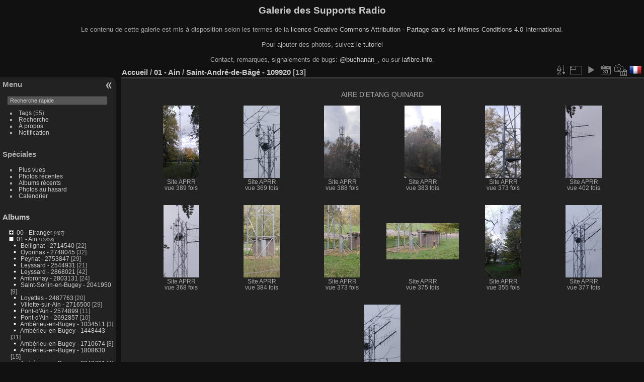

--- FILE ---
content_type: text/html; charset=utf-8
request_url: https://carte-fh.lafibre.info/galerie_photo/index.php?/category/3280
body_size: 73570
content:
<!DOCTYPE html>
<html lang="fr" dir="ltr">
<head>
<meta charset="utf-8">
<meta name="generator" content="Piwigo (aka PWG), see piwigo.org">

 
<meta name="description" content="01 - Ain / Saint-André-de-Bâgé - 109920">

<title>01 - Ain / Saint-André-de-Bâgé - 109920 | Galerie des Supports Radio</title>
<link rel="shortcut icon" type="image/x-icon" href="./local/favicon.ico">

<link rel="start" title="Accueil" href="/galerie_photo/" >
<link rel="search" title="Recherche" href="search.php" >


<link rel="canonical" href="index.php?/category/3280">

 
	<!--[if lt IE 7]>
		<link rel="stylesheet" type="text/css" href="themes/default/fix-ie5-ie6.css">
	<![endif]-->
	<!--[if IE 7]>
		<link rel="stylesheet" type="text/css" href="themes/default/fix-ie7.css">
	<![endif]-->
	

	<!--[if lt IE 8]>
		<link rel="stylesheet" type="text/css" href="themes/elegant/fix-ie7.css">
	<![endif]-->


<!-- BEGIN get_combined -->
<link rel="stylesheet" type="text/css" href="_data/combined/w4ro2c.css">


<!-- END get_combined -->

<!--[if lt IE 7]>
<script type="text/javascript" src="themes/default/js/pngfix.js"></script>
<![endif]-->

<style type="text/css">
.thumbnails SPAN,.thumbnails .wrap2 A,.thumbnails LABEL{width: 146px;}.thumbnails .wrap2{height: 147px;}.thumbLegend {font-size: 90%}</style>
</head>

<body id="theCategoryPage" class="section-categories category-3280 "  data-infos='{"section":"categories","category_id":"3280"}'>

<div id="the_page">


<div id="theHeader"><h1>Galerie des Supports Radio</h1>

<span xmlns:dct="http://purl.org/dc/terms/" property="dct:title">Le contenu de cette galerie</span> est mis à disposition selon les termes de la <a rel="license" href="http://creativecommons.org/licenses/by-sa/4.0/">licence Creative Commons Attribution -  Partage dans les Mêmes Conditions 4.0 International</a>.
<br><br>
Pour ajouter des photos, suivez <a href=https://carte-fh.lafibre.info/tuto_galerie_photo/>le tutoriel</a>
<br><br>
Contact, remarques, signalements de bugs: <a href="https://twitter.com/buchanan_">@buchanan_</a>, ou sur <a href=https://lafibre.info/couverture/cate-crozon/>lafibre.info</a>.</div>


<div id="menubar">
	<dl id="mbMenu">
<dt>Menu</dt>
<dd>
	<form action="qsearch.php" method="get" id="quicksearch" onsubmit="return this.q.value!='' && this.q.value!=qsearch_prompt;">
		<p style="margin:0;padding:0">
			<input type="text" name="q" id="qsearchInput" onfocus="if (value==qsearch_prompt) value='';" onblur="if (value=='') value=qsearch_prompt;" style="width:90%">
		</p>
	</form>
	<script type="text/javascript">var qsearch_prompt="Recherche rapide";document.getElementById('qsearchInput').value=qsearch_prompt;</script>
	<ul><li><a href="tags.php" title="Voir les tags disponibles">Tags</a> (55)</li><li><a href="search.php" title="recherche" rel="search">Recherche</a></li><li><a href="about.php" title="À propos de Piwigo">À propos</a></li><li><a href="notification.php" title="flux RSS" rel="nofollow">Notification</a></li></ul>
</dd>
	</dl>
	<dl id="mbSpecials">
<dt>Spéciales</dt>
<dd>
	<ul><li><a href="index.php?/most_visited" title="afficher les photos les plus vues">Plus vues</a></li><li><a href="index.php?/recent_pics" title="afficher les photos les plus récentes">Photos récentes</a></li><li><a href="index.php?/recent_cats" title="afficher les albums récemment mis à jour ou créés">Albums récents</a></li><li><a href="random.php" title="afficher un ensemble de photos prises au hasard" rel="nofollow">Photos au hasard</a></li><li><a href="index.php?/created-monthly-calendar" title="affichage année par année, mois par mois, jour par jour" rel="nofollow">Calendrier</a></li></ul>
</dd>
	</dl>
	<dl id="mbCategories">
<dt>
	<a href="index.php?/categories">Albums</a>
</dt>
<dd>
<ul class=rvTree id=theCategoryMenu><li class="liClosed"> <a href="index.php?/category/306">00 - Etranger</a><span class=menuInfoCatByChild title="487 photos dans 30 sous-albums"> [487] </span><ul><li class="liClosed"> <a href="index.php?/category/738">Allemagne</a><span class=menuInfoCatByChild title="65 photos dans 1 sous-album"> [65] </span></li><li class="liClosed"> <a href="index.php?/category/438">Angleterre</a><span class=menuInfoCat title="6 photos dans cet album / 23 photos dans 1 sous-album"> [29] </span></li><li> <a href="index.php?/category/730">Autriche</a><span class=menuInfoCat title="6 photos dans cet album"> [6] </span></li><li class="liClosed"> <a href="index.php?/category/1441">Belgique</a><span class=menuInfoCatByChild title="2 photos dans 1 sous-album"> [2] </span></li><li class="liClosed"> <a href="index.php?/category/307">Espagne</a><span class=menuInfoCatByChild title="122 photos dans 5 sous-albums"> [122] </span></li><li> <a href="index.php?/category/690">Grèce</a><span class=menuInfoCat title="19 photos dans cet album"> [19] </span></li><li> <a href="index.php?/category/729">Hongrie</a><span class=menuInfoCat title="4 photos dans cet album"> [4] </span></li><li class="liClosed"> <a href="index.php?/category/309">Islande</a><span class=menuInfoCat title="51 photos dans cet album / 17 photos dans 1 sous-album"> [68] </span></li><li class="liClosed"> <a href="index.php?/category/1192">Italie</a><span class=menuInfoCat title="2 photos dans cet album / 10 photos dans 1 sous-album"> [12] </span></li><li> <a href="index.php?/category/1773">Japon</a><span class=menuInfoCat title="9 photos dans cet album"> [9] </span></li><li> <a href="index.php?/category/1200">Maroc</a><span class=menuInfoCat title="1 photo dans cet album"> [1] </span></li><li> <a href="index.php?/category/1197">Mongolie</a><span class=menuInfoCat title="5 photos dans cet album"> [5] </span></li><li> <a href="index.php?/category/740">Norvège</a><span class=menuInfoCat title="42 photos dans cet album"> [42] </span></li><li> <a href="index.php?/category/728">Roumanie</a><span class=menuInfoCat title="43 photos dans cet album"> [43] </span></li><li> <a href="index.php?/category/689">Serbie</a><span class=menuInfoCat title="4 photos dans cet album"> [4] </span></li><li class="liClosed"> <a href="index.php?/category/410">Suède</a><span class=menuInfoCatByChild title="10 photos dans 2 sous-albums"> [10] </span></li><li class="liClosed"> <a href="index.php?/category/566">Suisse</a><span class=menuInfoCat title="1 photo dans cet album / 45 photos dans 1 sous-album"> [46] </span></li></ul></li><li class="liOpen"> <a href="index.php?/category/14" rel="up">01 - Ain</a><span class=menuInfoCatByChild title="12328 photos dans 552 sous-albums"> [12328] </span><ul><li> <a href="index.php?/category/4699">Bellignat - 2714540</a><span class=menuInfoCat title="22 photos dans cet album"> [22] </span></li><li> <a href="index.php?/category/4698">Oyonnax - 2748045</a><span class=menuInfoCat title="32 photos dans cet album"> [32] </span></li><li> <a href="index.php?/category/4697">Peyriat - 2753847</a><span class=menuInfoCat title="29 photos dans cet album"> [29] </span></li><li> <a href="index.php?/category/4696">Leyssard - 2544931</a><span class=menuInfoCat title="21 photos dans cet album"> [21] </span></li><li> <a href="index.php?/category/4695">Leyssard - 2868021</a><span class=menuInfoCat title="42 photos dans cet album"> [42] </span></li><li> <a href="index.php?/category/4683">Ambronay - 2803131</a><span class=menuInfoCat title="24 photos dans cet album"> [24] </span></li><li> <a href="index.php?/category/4682">Saint-Sorlin-en-Bugey - 2041950</a><span class=menuInfoCat title="9 photos dans cet album"> [9] </span></li><li> <a href="index.php?/category/4673">Loyettes - 2487763</a><span class=menuInfoCat title="20 photos dans cet album"> [20] </span></li><li> <a href="index.php?/category/4641">Villette-sur-Ain - 2716500</a><span class=menuInfoCat title="29 photos dans cet album"> [29] </span></li><li> <a href="index.php?/category/4640">Pont-d'Ain - 2574899</a><span class=menuInfoCat title="11 photos dans cet album"> [11] </span></li><li> <a href="index.php?/category/4639">Pont-d'Ain - 2692857</a><span class=menuInfoCat title="10 photos dans cet album"> [10] </span></li><li> <a href="index.php?/category/2187">Ambérieu-en-Bugey - 1034511</a><span class=menuInfoCat title="3 photos dans cet album"> [3] </span></li><li> <a href="index.php?/category/2969">Ambérieu-en-Bugey - 1448443</a><span class=menuInfoCat title="31 photos dans cet album"> [31] </span></li><li> <a href="index.php?/category/1707">Ambérieu-en-Bugey - 1710674</a><span class=menuInfoCat title="8 photos dans cet album"> [8] </span></li><li> <a href="index.php?/category/3437">Ambérieu-en-Bugey - 1808630</a><span class=menuInfoCat title="15 photos dans cet album"> [15] </span></li><li> <a href="index.php?/category/3436">Ambérieu-en-Bugey - 2243791</a><span class=menuInfoCat title="4 photos dans cet album"> [4] </span></li><li> <a href="index.php?/category/4318">Ambérieu-en-Bugey - 2529854</a><span class=menuInfoCat title="8 photos dans cet album"> [8] </span></li><li> <a href="index.php?/category/2186">Ambérieu-en-Bugey - 591214</a><span class=menuInfoCat title="101 photos dans cet album"> [101] </span></li><li> <a href="index.php?/category/2970">Ambérieu-en-Bugey - 666562</a><span class=menuInfoCat title="15 photos dans cet album"> [15] </span></li><li> <a href="index.php?/category/1785">Ambérieu-en-Bugey - 753464</a><span class=menuInfoCat title="3 photos dans cet album"> [3] </span></li><li> <a href="index.php?/category/3438">Ambérieu-en-Bugey - 948659</a><span class=menuInfoCat title="4 photos dans cet album"> [4] </span></li><li> <a href="index.php?/category/3762">Ambronay - 1047862</a><span class=menuInfoCat title="21 photos dans cet album"> [21] </span></li><li> <a href="index.php?/category/3531">Ambronay - 2205574</a><span class=menuInfoCat title="24 photos dans cet album"> [24] </span></li><li> <a href="index.php?/category/3435">Ambronay - 2286863</a><span class=menuInfoCat title="13 photos dans cet album"> [13] </span></li><li> <a href="index.php?/category/4316">Ambronay - 2627149</a><span class=menuInfoCat title="23 photos dans cet album"> [23] </span></li><li> <a href="index.php?/category/3535">Ambronay - 591213</a><span class=menuInfoCat title="24 photos dans cet album"> [24] </span></li><li> <a href="index.php?/category/2704">Anglefort - 2025159</a><span class=menuInfoCat title="9 photos dans cet album"> [9] </span></li><li> <a href="index.php?/category/3611">Apremont - 1636734</a><span class=menuInfoCat title="27 photos dans cet album"> [27] </span></li><li> <a href="index.php?/category/3612">Apremont - 753495</a><span class=menuInfoCat title="43 photos dans cet album"> [43] </span></li><li> <a href="index.php?/category/3613">Apremont - 888869</a><span class=menuInfoCat title="46 photos dans cet album"> [46] </span></li><li> <a href="index.php?/category/3045">Aranc - 3267</a><span class=menuInfoCat title="23 photos dans cet album"> [23] </span></li><li> <a href="index.php?/category/3533">Aranc - 3269</a><span class=menuInfoCat title="14 photos dans cet album"> [14] </span></li><li> <a href="index.php?/category/3532">Aranc - 350544</a><span class=menuInfoCat title="29 photos dans cet album"> [29] </span></li><li> <a href="index.php?/category/3668">Arandas - 338843</a><span class=menuInfoCat title="17 photos dans cet album"> [17] </span></li><li> <a href="index.php?/category/3667">Arandas - 350546</a><span class=menuInfoCat title="26 photos dans cet album"> [26] </span></li><li> <a href="index.php?/category/3126">Arbent - 1778730</a><span class=menuInfoCat title="18 photos dans cet album"> [18] </span></li><li> <a href="index.php?/category/2583">Arbent - 443290</a><span class=menuInfoCat title="23 photos dans cet album"> [23] </span></li><li> <a href="index.php?/category/3759">Argis - 1332514</a><span class=menuInfoCat title="6 photos dans cet album"> [6] </span></li><li> <a href="index.php?/category/2508">Ars-sur-Formans - 753394</a><span class=menuInfoCat title="27 photos dans cet album"> [27] </span></li><li> <a href="index.php?/category/2806">Attignat - 109924</a><span class=menuInfoCat title="13 photos dans cet album"> [13] </span></li><li> <a href="index.php?/category/2802">Attignat - 448674</a><span class=menuInfoCat title="52 photos dans cet album"> [52] </span></li><li> <a href="index.php?/category/3278">Bâgé-la-Ville - 1776528</a><span class=menuInfoCat title="16 photos dans cet album"> [16] </span></li><li> <a href="index.php?/category/3333">Bâgé-la-Ville - 2242920</a><span class=menuInfoCat title="25 photos dans cet album"> [25] </span></li><li> <a href="index.php?/category/3872">Bâgé-la-Ville - 2390238</a><span class=menuInfoCat title="27 photos dans cet album"> [27] </span></li><li> <a href="index.php?/category/4193">Bâgé-la-Ville - 2508723</a><span class=menuInfoCat title="16 photos dans cet album"> [16] </span></li><li> <a href="index.php?/category/3279">Bâgé-la-Ville - 735933</a><span class=menuInfoCat title="24 photos dans cet album"> [24] </span></li><li> <a href="index.php?/category/4244">Bâgé-le-Châtel - 2471815</a><span class=menuInfoCat title="14 photos dans cet album"> [14] </span></li><li> <a href="index.php?/category/2935">Bellegarde-sur-Valserine - 1852095</a><span class=menuInfoCat title="10 photos dans cet album"> [10] </span></li><li> <a href="index.php?/category/3050">Bellegarde-sur-Valserine - 555881</a><span class=menuInfoCat title="91 photos dans cet album"> [91] </span></li><li> <a href="index.php?/category/3051">Bellegarde-sur-Valserine - 560065</a><span class=menuInfoCat title="37 photos dans cet album"> [37] </span></li><li> <a href="index.php?/category/2936">Bellegarde-sur-Valserine - 653115</a><span class=menuInfoCat title="20 photos dans cet album"> [20] </span></li><li> <a href="index.php?/category/4084">Bellegarde-sur-Valserine - 746763</a><span class=menuInfoCat title="5 photos dans cet album"> [5] </span></li><li> <a href="index.php?/category/2933">Bellegarde-sur-Valserine - 753468</a><span class=menuInfoCat title="35 photos dans cet album"> [35] </span></li><li> <a href="index.php?/category/2932">Bellegarde-sur-Valserine - 850053</a><span class=menuInfoCat title="4 photos dans cet album"> [4] </span></li><li> <a href="index.php?/category/2934">Bellegarde-sur-Valserine - 896629</a><span class=menuInfoCat title="11 photos dans cet album"> [11] </span></li><li> <a href="index.php?/category/2950">Belley - 1776524</a><span class=menuInfoCat title="3 photos dans cet album"> [3] </span></li><li> <a href="index.php?/category/2945">Belley - 3260</a><span class=menuInfoCat title="7 photos dans cet album"> [7] </span></li><li> <a href="index.php?/category/2948">Belley - 582487</a><span class=menuInfoCat title="20 photos dans cet album"> [20] </span></li><li> <a href="index.php?/category/3797">Belley - 584355</a><span class=menuInfoCat title="8 photos dans cet album"> [8] </span></li><li> <a href="index.php?/category/2949">Belley - 585619</a><span class=menuInfoCat title="4 photos dans cet album"> [4] </span></li><li> <a href="index.php?/category/2947">Belley - 787224</a><span class=menuInfoCat title="22 photos dans cet album"> [22] </span></li><li> <a href="index.php?/category/2946">Belley - 849929</a><span class=menuInfoCat title="18 photos dans cet album"> [18] </span></li><li> <a href="index.php?/category/3594">Bellignat - 1810370</a><span class=menuInfoCat title="12 photos dans cet album"> [12] </span></li><li> <a href="index.php?/category/3614">Bellignat - 356754</a><span class=menuInfoCat title="34 photos dans cet album"> [34] </span></li><li> <a href="index.php?/category/3597">Bellignat - 851709</a><span class=menuInfoCat title="13 photos dans cet album"> [13] </span></li><li> <a href="index.php?/category/2964">Belmont-Luthézieu - 832310</a><span class=menuInfoCat title="13 photos dans cet album"> [13] </span></li><li> <a href="index.php?/category/3719">Bénonces - 1636639</a><span class=menuInfoCat title="15 photos dans cet album"> [15] </span></li><li> <a href="index.php?/category/2826">Bény - 1905160</a><span class=menuInfoCat title="24 photos dans cet album"> [24] </span></li><li> <a href="index.php?/category/2827">Bény - 543787</a><span class=menuInfoCat title="20 photos dans cet album"> [20] </span></li><li> <a href="index.php?/category/3772">Béon - 1309962</a><span class=menuInfoCat title="19 photos dans cet album"> [19] </span></li><li> <a href="index.php?/category/3770">Béon - 2339506</a><span class=menuInfoCat title="29 photos dans cet album"> [29] </span></li><li> <a href="index.php?/category/3276">Béréziat - 2172988</a><span class=menuInfoCat title="22 photos dans cet album"> [22] </span></li><li> <a href="index.php?/category/3439">Bettant - 753447</a><span class=menuInfoCat title="19 photos dans cet album"> [19] </span></li><li> <a href="index.php?/category/3446">Bey - 1597304</a><span class=menuInfoCat title="18 photos dans cet album"> [18] </span></li><li> <a href="index.php?/category/3447">Bey - 2063837</a><span class=menuInfoCat title="20 photos dans cet album"> [20] </span></li><li> <a href="index.php?/category/4593">Bohas-Meyriat-Rignat - 2655797</a><span class=menuInfoCat title="27 photos dans cet album"> [27] </span></li><li> <a href="index.php?/category/3585">Bolozon - 2219844</a><span class=menuInfoCat title="21 photos dans cet album"> [21] </span></li><li> <a href="index.php?/category/3586">Bolozon - 2355494</a><span class=menuInfoCat title="11 photos dans cet album"> [11] </span></li><li> <a href="index.php?/category/2763">Bourg-en-Bresse - 1033025</a><span class=menuInfoCat title="14 photos dans cet album"> [14] </span></li><li> <a href="index.php?/category/2043">Bourg-en-Bresse - 1052046</a><span class=menuInfoCat title="7 photos dans cet album"> [7] </span></li><li> <a href="index.php?/category/2766">Bourg-en-Bresse - 1284670</a><span class=menuInfoCat title="17 photos dans cet album"> [17] </span></li><li> <a href="index.php?/category/2076">Bourg-en-Bresse - 134520</a><span class=menuInfoCat title="8 photos dans cet album"> [8] </span></li><li> <a href="index.php?/category/2041">Bourg-en-Bresse - 1650981</a><span class=menuInfoCat title="5 photos dans cet album"> [5] </span></li><li> <a href="index.php?/category/2040">Bourg-en-Bresse - 1690726</a><span class=menuInfoCat title="17 photos dans cet album"> [17] </span></li><li> <a href="index.php?/category/1668">Bourg-en-Bresse - 1706935</a><span class=menuInfoCat title="11 photos dans cet album"> [11] </span></li><li> <a href="index.php?/category/1665">Bourg-en-Bresse - 1834498</a><span class=menuInfoCat title="22 photos dans cet album"> [22] </span></li><li> <a href="index.php?/category/2468">Bourg-en-Bresse - 1862575</a><span class=menuInfoCat title="11 photos dans cet album"> [11] </span></li><li> <a href="index.php?/category/1666">Bourg-en-Bresse - 1871492</a><span class=menuInfoCat title="19 photos dans cet album"> [19] </span></li><li> <a href="index.php?/category/2764">Bourg-en-Bresse - 2038427</a><span class=menuInfoCat title="7 photos dans cet album"> [7] </span></li><li> <a href="index.php?/category/2695">Bourg-en-Bresse - 2119571</a><span class=menuInfoCat title="12 photos dans cet album"> [12] </span></li><li> <a href="index.php?/category/2696">Bourg-en-Bresse - 2180398</a><span class=menuInfoCat title="16 photos dans cet album"> [16] </span></li><li> <a href="index.php?/category/3282">Bourg-en-Bresse - 2210902</a><span class=menuInfoCat title="17 photos dans cet album"> [17] </span></li><li> <a href="index.php?/category/2640">Bourg-en-Bresse - 243158</a><span class=menuInfoCat title="6 photos dans cet album"> [6] </span></li><li> <a href="index.php?/category/2547">Bourg-en-Bresse - 260275</a><span class=menuInfoCat title="5 photos dans cet album"> [5] </span></li><li> <a href="index.php?/category/2817">Bourg-en-Bresse - 260376</a><span class=menuInfoCat title="4 photos dans cet album"> [4] </span></li><li> <a href="index.php?/category/1669">Bourg-en-Bresse - 306670</a><span class=menuInfoCat title="6 photos dans cet album"> [6] </span></li><li> <a href="index.php?/category/1724">Bourg-en-Bresse - 497829</a><span class=menuInfoCat title="11 photos dans cet album"> [11] </span></li><li> <a href="index.php?/category/2471">Bourg-en-Bresse - 497839</a><span class=menuInfoCat title="27 photos dans cet album"> [27] </span></li><li> <a href="index.php?/category/2037">Bourg-en-Bresse - 535902</a><span class=menuInfoCat title="7 photos dans cet album"> [7] </span></li><li> <a href="index.php?/category/2540">Bourg-en-Bresse - 553643</a><span class=menuInfoCat title="26 photos dans cet album"> [26] </span></li><li> <a href="index.php?/category/2473">Bourg-en-Bresse - 564094</a><span class=menuInfoCat title="13 photos dans cet album"> [13] </span></li><li> <a href="index.php?/category/1664">Bourg-en-Bresse - 610327</a><span class=menuInfoCat title="3 photos dans cet album"> [3] </span></li><li> <a href="index.php?/category/1671">Bourg-en-Bresse - 614565</a><span class=menuInfoCat title="16 photos dans cet album"> [16] </span></li><li> <a href="index.php?/category/1670">Bourg-en-Bresse - 614567</a><span class=menuInfoCat title="26 photos dans cet album"> [26] </span></li><li> <a href="index.php?/category/2469">Bourg-en-Bresse - 614593</a><span class=menuInfoCat title="18 photos dans cet album"> [18] </span></li><li> <a href="index.php?/category/2549">Bourg-en-Bresse - 614603</a><span class=menuInfoCat title="13 photos dans cet album"> [13] </span></li><li> <a href="index.php?/category/2725">Bourg-en-Bresse - 614605</a><span class=menuInfoCat title="13 photos dans cet album"> [13] </span></li><li> <a href="index.php?/category/2038">Bourg-en-Bresse - 614607</a><span class=menuInfoCat title="20 photos dans cet album"> [20] </span></li><li> <a href="index.php?/category/2039">Bourg-en-Bresse - 614609</a><span class=menuInfoCat title="4 photos dans cet album"> [4] </span></li><li> <a href="index.php?/category/2724">Bourg-en-Bresse - 614613</a><span class=menuInfoCat title="5 photos dans cet album"> [5] </span></li><li> <a href="index.php?/category/2550">Bourg-en-Bresse - 614615</a><span class=menuInfoCat title="15 photos dans cet album"> [15] </span></li><li> <a href="index.php?/category/1743">Bourg-en-Bresse - 717526</a><span class=menuInfoCat title="3 photos dans cet album"> [3] </span></li><li> <a href="index.php?/category/2562">Bourg-en-Bresse - 818412</a><span class=menuInfoCat title="7 photos dans cet album"> [7] </span></li><li> <a href="index.php?/category/2816">Bourg-en-Bresse - 891727</a><span class=menuInfoCat title="23 photos dans cet album"> [23] </span></li><li> <a href="index.php?/category/2470">Bourg-en-Bresse - 895199</a><span class=menuInfoCat title="9 photos dans cet album"> [9] </span></li><li> <a href="index.php?/category/2723">Bourg-en-Bresse - 915841</a><span class=menuInfoCat title="19 photos dans cet album"> [19] </span></li><li> <a href="index.php?/category/3336">Bourg-en-Bresse - 948683</a><span class=menuInfoCat title="18 photos dans cet album"> [18] </span></li><li> <a href="index.php?/category/2412">Bourg-en-Bresse - 955406</a><span class=menuInfoCat title="10 photos dans cet album"> [10] </span></li><li> <a href="index.php?/category/2762">Bourg-en-Bresse - 983194</a><span class=menuInfoCat title="26 photos dans cet album"> [26] </span></li><li> <a href="index.php?/category/1672">Bourg-en-Bresse - 989604</a><span class=menuInfoCat title="20 photos dans cet album"> [20] </span></li><li> <a href="index.php?/category/3876">Brégnier-Cordon - 3307</a><span class=menuInfoCat title="13 photos dans cet album"> [13] </span></li><li> <a href="index.php?/category/3559">Brénod - 363440</a><span class=menuInfoCat title="33 photos dans cet album"> [33] </span></li><li> <a href="index.php?/category/2951">Brens - 720811</a><span class=menuInfoCat title="42 photos dans cet album"> [42] </span></li><li> <a href="index.php?/category/3884">Briord - 1023920</a><span class=menuInfoCat title="24 photos dans cet album"> [24] </span></li><li> <a href="index.php?/category/3554">Buellas - 2322870</a><span class=menuInfoCat title="21 photos dans cet album"> [21] </span></li><li> <a href="index.php?/category/1786">Buellas - 753437</a><span class=menuInfoCat title="10 photos dans cet album"> [10] </span></li><li> <a href="index.php?/category/3563">Ceignes - 109932</a><span class=menuInfoCat title="35 photos dans cet album"> [35] </span></li><li> <a href="index.php?/category/3562">Ceignes - 632275</a><span class=menuInfoCat title="27 photos dans cet album"> [27] </span></li><li> <a href="index.php?/category/3738">Cerdon - 2331318</a><span class=menuInfoCat title="26 photos dans cet album"> [26] </span></li><li> <a href="index.php?/category/3046">Cerdon - 753457</a><span class=menuInfoCat title="46 photos dans cet album"> [46] </span></li><li> <a href="index.php?/category/3529">Certines - 2285893</a><span class=menuInfoCat title="8 photos dans cet album"> [8] </span></li><li> <a href="index.php?/category/2742">Ceyzériat - 1673517</a><span class=menuInfoCat title="13 photos dans cet album"> [13] </span></li><li> <a href="index.php?/category/4285">Ceyzériat - 2625571</a><span class=menuInfoCat title="10 photos dans cet album"> [10] </span></li><li> <a href="index.php?/category/2830">Ceyzériat - 717902</a><span class=menuInfoCat title="9 photos dans cet album"> [9] </span></li><li> <a href="index.php?/category/3771">Ceyzérieu - 2310426</a><span class=menuInfoCat title="21 photos dans cet album"> [21] </span></li><li> <a href="index.php?/category/2910">Chalamont - 1348420</a><span class=menuInfoCat title="7 photos dans cet album"> [7] </span></li><li> <a href="index.php?/category/2909">Chalamont - 1806590</a><span class=menuInfoCat title="7 photos dans cet album"> [7] </span></li><li> <a href="index.php?/category/2911">Chalamont - 665789</a><span class=menuInfoCat title="24 photos dans cet album"> [24] </span></li><li> <a href="index.php?/category/4398">Chaleins - 2684355</a><span class=menuInfoCat title="19 photos dans cet album"> [19] </span></li><li> <a href="index.php?/category/3703">Chaley - 71443</a><span class=menuInfoCat title="39 photos dans cet album"> [39] </span></li><li> <a href="index.php?/category/3757">Chaley - 888808</a><span class=menuInfoCat title="24 photos dans cet album"> [24] </span></li><li> <a href="index.php?/category/3564">Challes-la-Montagne - 2277544</a><span class=menuInfoCat title="20 photos dans cet album"> [20] </span></li><li> <a href="index.php?/category/3249">Chanay - 362374</a><span class=menuInfoCat title="15 photos dans cet album"> [15] </span></li><li> <a href="index.php?/category/4269">Chaneins - 1133540</a><span class=menuInfoCat title="27 photos dans cet album"> [27] </span></li><li> <a href="index.php?/category/4394">Chaneins - 516452</a><span class=menuInfoCat title="23 photos dans cet album"> [23] </span></li><li> <a href="index.php?/category/3610">Charix - 2210904</a><span class=menuInfoCat title="30 photos dans cet album"> [30] </span></li><li> <a href="index.php?/category/3608">Charix - 2221207</a><span class=menuInfoCat title="34 photos dans cet album"> [34] </span></li><li> <a href="index.php?/category/3609">Charix - 46199</a><span class=menuInfoCat title="31 photos dans cet album"> [31] </span></li><li> <a href="index.php?/category/2968">Château-Gaillard - 465875</a><span class=menuInfoCat title="8 photos dans cet album"> [8] </span></li><li> <a href="index.php?/category/2930">Châtillon-en-Michaille - 849927</a><span class=menuInfoCat title="22 photos dans cet album"> [22] </span></li><li> <a href="index.php?/category/2931">Châtillon-en-Michaille - 928026</a><span class=menuInfoCat title="18 photos dans cet album"> [18] </span></li><li> <a href="index.php?/category/3441">Châtillon-la-Palud - 1823748</a><span class=menuInfoCat title="23 photos dans cet album"> [23] </span></li><li> <a href="index.php?/category/3442">Châtillon-la-Palud - 1916577</a><span class=menuInfoCat title="19 photos dans cet album"> [19] </span></li><li> <a href="index.php?/category/2749">Châtillon-sur-Chalaronne - 1546135</a><span class=menuInfoCat title="18 photos dans cet album"> [18] </span></li><li> <a href="index.php?/category/2748">Châtillon-sur-Chalaronne - 520960</a><span class=menuInfoCat title="27 photos dans cet album"> [27] </span></li><li> <a href="index.php?/category/4536">Chavannes-sur-Suran - 2620428</a><span class=menuInfoCat title="21 photos dans cet album"> [21] </span></li><li> <a href="index.php?/category/2509">Chaveyriat - 71445</a><span class=menuInfoCat title="2 photos dans cet album"> [2] </span></li><li> <a href="index.php?/category/3767">Chazey-Bons - 1332512</a><span class=menuInfoCat title="18 photos dans cet album"> [18] </span></li><li> <a href="index.php?/category/3790">Chazey-Bons - 1696319</a><span class=menuInfoCat title="6 photos dans cet album"> [6] </span></li><li> <a href="index.php?/category/3789">Chazey-Bons - 1748466</a><span class=menuInfoCat title="5 photos dans cet album"> [5] </span></li><li> <a href="index.php?/category/3778">Chazey-Bons - 1811190</a><span class=menuInfoCat title="21 photos dans cet album"> [21] </span></li><li> <a href="index.php?/category/3791">Chazey-Bons - 2227430</a><span class=menuInfoCat title="21 photos dans cet album"> [21] </span></li><li> <a href="index.php?/category/3788">Chazey-Bons - 2229435</a><span class=menuInfoCat title="7 photos dans cet album"> [7] </span></li><li> <a href="index.php?/category/3776">Chazey-Bons - 615488</a><span class=menuInfoCat title="26 photos dans cet album"> [26] </span></li><li> <a href="index.php?/category/3777">Chazey-Bons - 625770</a><span class=menuInfoCat title="23 photos dans cet album"> [23] </span></li><li> <a href="index.php?/category/3539">Chazey-sur-Ain - 1796196</a><span class=menuInfoCat title="41 photos dans cet album"> [41] </span></li><li> <a href="index.php?/category/3542">Chazey-sur-Ain - 753435</a><span class=menuInfoCat title="10 photos dans cet album"> [10] </span></li><li> <a href="index.php?/category/3267">Cheignieu-la-Balme - 1352222</a><span class=menuInfoCat title="30 photos dans cet album"> [30] </span></li><li> <a href="index.php?/category/3268">Cheignieu-la-Balme - 2014022</a><span class=menuInfoCat title="19 photos dans cet album"> [19] </span></li><li> <a href="index.php?/category/3332">Chevroux - 1625880</a><span class=menuInfoCat title="63 photos dans cet album"> [63] </span></li><li> <a href="index.php?/category/3683">Civrieux - 1875793</a><span class=menuInfoCat title="15 photos dans cet album"> [15] </span></li><li> <a href="index.php?/category/3682">Civrieux - 560594</a><span class=menuInfoCat title="19 photos dans cet album"> [19] </span></li><li> <a href="index.php?/category/3684">Civrieux - 753794</a><span class=menuInfoCat title="11 photos dans cet album"> [11] </span></li><li> <a href="index.php?/category/3617">Coligny - 1047864</a><span class=menuInfoCat title="13 photos dans cet album"> [13] </span></li><li> <a href="index.php?/category/3219">Coligny - 1656540</a><span class=menuInfoCat title="29 photos dans cet album"> [29] </span></li><li> <a href="index.php?/category/3875">Colomieu - 2291901</a><span class=menuInfoCat title="15 photos dans cet album"> [15] </span></li><li> <a href="index.php?/category/3718">Conand - 561366</a><span class=menuInfoCat title="16 photos dans cet album"> [16] </span></li><li> <a href="index.php?/category/2264">Condeissiat - 1379988</a><span class=menuInfoCat title="6 photos dans cet album"> [6] </span></li><li> <a href="index.php?/category/3052">Confort - 559574</a><span class=menuInfoCat title="12 photos dans cet album"> [12] </span></li><li> <a href="index.php?/category/2820">Confrançon - 1656464</a><span class=menuInfoCat title="27 photos dans cet album"> [27] </span></li><li> <a href="index.php?/category/3874">Conzieu - 1540065</a><span class=menuInfoCat title="20 photos dans cet album"> [20] </span></li><li> <a href="index.php?/category/3248">Corbonod - 854074</a><span class=menuInfoCat title="14 photos dans cet album"> [14] </span></li><li> <a href="index.php?/category/2959">Cormaranche-en-Bugey - 1573400</a><span class=menuInfoCat title="28 photos dans cet album"> [28] </span></li><li> <a href="index.php?/category/2963">Cormaranche-en-Bugey - 2160514</a><span class=menuInfoCat title="20 photos dans cet album"> [20] </span></li><li> <a href="index.php?/category/2960">Cormaranche-en-Bugey - 564122</a><span class=menuInfoCat title="68 photos dans cet album"> [68] </span></li><li> <a href="index.php?/category/2961">Cormaranche-en-Bugey - 762218</a><span class=menuInfoCat title="32 photos dans cet album"> [32] </span></li><li> <a href="index.php?/category/3445">Cormoranche-sur-Saône - 753441</a><span class=menuInfoCat title="11 photos dans cet album"> [11] </span></li><li> <a href="index.php?/category/3328">Corveissiat - 321320</a><span class=menuInfoCat title="24 photos dans cet album"> [24] </span></li><li> <a href="index.php?/category/3326">Corveissiat - 710009</a><span class=menuInfoCat title="38 photos dans cet album"> [38] </span></li><li> <a href="index.php?/category/3477">Cras-sur-Reyssouze - 2373947</a><span class=menuInfoCat title="29 photos dans cet album"> [29] </span></li><li> <a href="index.php?/category/3451">Crottet - 1274851</a><span class=menuInfoCat title="26 photos dans cet album"> [26] </span></li><li> <a href="index.php?/category/3448">Cruzilles-lès-Mépillat - 1344480</a><span class=menuInfoCat title="11 photos dans cet album"> [11] </span></li><li> <a href="index.php?/category/1678">Culoz - 457172</a><span class=menuInfoCat title="29 photos dans cet album"> [29] </span></li><li> <a href="index.php?/category/2743">Curciat-Dongalon - 3283</a><span class=menuInfoCat title="18 photos dans cet album"> [18] </span></li><li> <a href="index.php?/category/2801">Curtafond - 620711</a><span class=menuInfoCat title="31 photos dans cet album"> [31] </span></li><li> <a href="index.php?/category/3800">Cuzieu - 2362548</a><span class=menuInfoCat title="18 photos dans cet album"> [18] </span></li><li> <a href="index.php?/category/2848">Dompierre-sur-Veyle - 1801701</a><span class=menuInfoCat title="10 photos dans cet album"> [10] </span></li><li> <a href="index.php?/category/3198">Dompierre-sur-Veyle - 2226911</a><span class=menuInfoCat title="27 photos dans cet album"> [27] </span></li><li> <a href="index.php?/category/2849">Dompierre-sur-Veyle - 71495</a><span class=menuInfoCat title="18 photos dans cet album"> [18] </span></li><li> <a href="index.php?/category/3478">Domsure - 737590</a><span class=menuInfoCat title="51 photos dans cet album"> [51] </span></li><li> <a href="index.php?/category/2988">Dortan - 1869290</a><span class=menuInfoCat title="7 photos dans cet album"> [7] </span></li><li> <a href="index.php?/category/3646">Dortan - 586659</a><span class=menuInfoCat title="40 photos dans cet album"> [40] </span></li><li> <a href="index.php?/category/2987">Dortan - 720288</a><span class=menuInfoCat title="62 photos dans cet album"> [62] </span></li><li> <a href="index.php?/category/2844">Drom - 1792543</a><span class=menuInfoCat title="15 photos dans cet album"> [15] </span></li><li> <a href="index.php?/category/2854">Druillat - 716181</a><span class=menuInfoCat title="50 photos dans cet album"> [50] </span></li><li> <a href="index.php?/category/3170">Échenevex - 1445299</a><span class=menuInfoCat title="1 photo dans cet album"> [1] </span></li><li> <a href="index.php?/category/3541">Évosges - 595038</a><span class=menuInfoCat title="33 photos dans cet album"> [33] </span></li><li> <a href="index.php?/category/3335">Feillens - 1535313</a><span class=menuInfoCat title="19 photos dans cet album"> [19] </span></li><li> <a href="index.php?/category/3226">Foissiat - 2284590</a><span class=menuInfoCat title="27 photos dans cet album"> [27] </span></li><li> <a href="index.php?/category/3227">Foissiat - 778317</a><span class=menuInfoCat title="13 photos dans cet album"> [13] </span></li><li> <a href="index.php?/category/4396">Francheleins - 1301324</a><span class=menuInfoCat title="12 photos dans cet album"> [12] </span></li><li> <a href="index.php?/category/4282">Frans - 2429426</a><span class=menuInfoCat title="18 photos dans cet album"> [18] </span></li><li> <a href="index.php?/category/4283">Frans - 2603801</a><span class=menuInfoCat title="25 photos dans cet album"> [25] </span></li><li> <a href="index.php?/category/3736">Garnerans - 1932872</a><span class=menuInfoCat title="17 photos dans cet album"> [17] </span></li><li> <a href="index.php?/category/3584">Grand-Corent - 2425396</a><span class=menuInfoCat title="35 photos dans cet album"> [35] </span></li><li> <a href="index.php?/category/3047">Grand-Corent - 730147</a><span class=menuInfoCat title="25 photos dans cet album"> [25] </span></li><li> <a href="index.php?/category/2611">Grand-Corent - 753400</a><span class=menuInfoCat title="27 photos dans cet album"> [27] </span></li><li> <a href="index.php?/category/3048">Grand-Corent - 855427</a><span class=menuInfoCat title="28 photos dans cet album"> [28] </span></li><li> <a href="index.php?/category/2612">Grand-Corent - 866022</a><span class=menuInfoCat title="34 photos dans cet album"> [34] </span></li><li> <a href="index.php?/category/3450">Grièges - 1142516</a><span class=menuInfoCat title="17 photos dans cet album"> [17] </span></li><li> <a href="index.php?/category/3444">Grièges - 1593209</a><span class=menuInfoCat title="18 photos dans cet album"> [18] </span></li><li> <a href="index.php?/category/3049">Grièges - 1725685</a><span class=menuInfoCat title="16 photos dans cet album"> [16] </span></li><li> <a href="index.php?/category/3449">Grièges - 575613</a><span class=menuInfoCat title="35 photos dans cet album"> [35] </span></li><li> <a href="index.php?/category/3593">Groissiat - 1684091</a><span class=menuInfoCat title="32 photos dans cet album"> [32] </span></li><li> <a href="index.php?/category/3882">Groslée-Saint-Benoit - 1023886</a><span class=menuInfoCat title="10 photos dans cet album"> [10] </span></li><li> <a href="index.php?/category/3880">Groslée-Saint-Benoit - 1425849</a><span class=menuInfoCat title="16 photos dans cet album"> [16] </span></li><li> <a href="index.php?/category/3881">Groslée-Saint-Benoit - 2335860</a><span class=menuInfoCat title="18 photos dans cet album"> [18] </span></li><li> <a href="index.php?/category/3497">Guéreins - 2139717</a><span class=menuInfoCat title="21 photos dans cet album"> [21] </span></li><li> <a href="index.php?/category/3036">Haut Valromey - 889125</a><span class=menuInfoCat title="10 photos dans cet album"> [10] </span></li><li> <a href="index.php?/category/3329">Hautecourt-Romanèche - 517109</a><span class=menuInfoCat title="26 photos dans cet album"> [26] </span></li><li> <a href="index.php?/category/3701">Hauteville-Lompnes - 1543076</a><span class=menuInfoCat title="77 photos dans cet album"> [77] </span></li><li> <a href="index.php?/category/3700">Hauteville-Lompnes - 45997</a><span class=menuInfoCat title="14 photos dans cet album"> [14] </span></li><li> <a href="index.php?/category/3702">Hauteville-Lompnes - 46041</a><span class=menuInfoCat title="16 photos dans cet album"> [16] </span></li><li> <a href="index.php?/category/3756">Hauteville-Lompnes - 68478</a><span class=menuInfoCat title="19 photos dans cet album"> [19] </span></li><li> <a href="index.php?/category/2958">Hauteville-Lompnes - 691775</a><span class=menuInfoCat title="20 photos dans cet album"> [20] </span></li><li> <a href="index.php?/category/3755">Hauteville-Lompnes - 834113</a><span class=menuInfoCat title="17 photos dans cet album"> [17] </span></li><li> <a href="index.php?/category/3734">Illiat - 1055158</a><span class=menuInfoCat title="20 photos dans cet album"> [20] </span></li><li> <a href="index.php?/category/3733">Illiat - 1833679</a><span class=menuInfoCat title="25 photos dans cet album"> [25] </span></li><li> <a href="index.php?/category/3728">Illiat - 2397529</a><span class=menuInfoCat title="16 photos dans cet album"> [16] </span></li><li> <a href="index.php?/category/3694">Innimond - 341948</a><span class=menuInfoCat title="23 photos dans cet album"> [23] </span></li><li> <a href="index.php?/category/3583">Izernore - 1531558</a><span class=menuInfoCat title="39 photos dans cet album"> [39] </span></li><li> <a href="index.php?/category/3723">Izernore - 2414548</a><span class=menuInfoCat title="13 photos dans cet album"> [13] </span></li><li> <a href="index.php?/category/3581">Izernore - 2414706</a><span class=menuInfoCat title="19 photos dans cet album"> [19] </span></li><li> <a href="index.php?/category/3582">Izernore - 645387</a><span class=menuInfoCat title="25 photos dans cet album"> [25] </span></li><li> <a href="index.php?/category/4463">Jassans-Riottier - 1437158</a><span class=menuInfoCat title="32 photos dans cet album"> [32] </span></li><li> <a href="index.php?/category/4464">Jassans-Riottier - 288616</a><span class=menuInfoCat title="11 photos dans cet album"> [11] </span></li><li> <a href="index.php?/category/2864">Jayat - 1821871</a><span class=menuInfoCat title="13 photos dans cet album"> [13] </span></li><li> <a href="index.php?/category/2865">Jayat - 1916579</a><span class=menuInfoCat title="43 photos dans cet album"> [43] </span></li><li> <a href="index.php?/category/2866">Jayat - 2210045</a><span class=menuInfoCat title="14 photos dans cet album"> [14] </span></li><li> <a href="index.php?/category/4243">Jayat - 2560827</a><span class=menuInfoCat title="20 photos dans cet album"> [20] </span></li><li> <a href="index.php?/category/3678">Joyeux - 1801715</a><span class=menuInfoCat title="11 photos dans cet album"> [11] </span></li><li> <a href="index.php?/category/3679">Joyeux - 1896715</a><span class=menuInfoCat title="17 photos dans cet album"> [17] </span></li><li> <a href="index.php?/category/2976">Jujurieux - 1916581</a><span class=menuInfoCat title="13 photos dans cet album"> [13] </span></li><li> <a href="index.php?/category/3983">Jujurieux - 2471012</a><span class=menuInfoCat title="40 photos dans cet album"> [40] </span></li><li> <a href="index.php?/category/4311">Jujurieux - 2556396</a><span class=menuInfoCat title="29 photos dans cet album"> [29] </span></li><li> <a href="index.php?/category/4312">Jujurieux - 2612356</a><span class=menuInfoCat title="25 photos dans cet album"> [25] </span></li><li> <a href="index.php?/category/2978">Jujurieux - 710253</a><span class=menuInfoCat title="10 photos dans cet album"> [10] </span></li><li> <a href="index.php?/category/3727">L'Abergement-Clémenciat - 2325404</a><span class=menuInfoCat title="16 photos dans cet album"> [16] </span></li><li> <a href="index.php?/category/2977">L'Abergement-de-Varey - 442019</a><span class=menuInfoCat title="33 photos dans cet album"> [33] </span></li><li> <a href="index.php?/category/3695">La Burbanche - 1332575</a><span class=menuInfoCat title="32 photos dans cet album"> [32] </span></li><li> <a href="index.php?/category/3697">La Burbanche - 1333837</a><span class=menuInfoCat title="12 photos dans cet album"> [12] </span></li><li> <a href="index.php?/category/3696">La Burbanche - 1826340</a><span class=menuInfoCat title="15 photos dans cet album"> [15] </span></li><li> <a href="index.php?/category/3691">La Burbanche - 581805</a><span class=menuInfoCat title="29 photos dans cet album"> [29] </span></li><li> <a href="index.php?/category/4249">La Tranclière - 2601461</a><span class=menuInfoCat title="23 photos dans cet album"> [23] </span></li><li> <a href="index.php?/category/3536">Lagnieu - 1452933</a><span class=menuInfoCat title="56 photos dans cet album"> [56] </span></li><li> <a href="index.php?/category/2917">Lagnieu - 1869662</a><span class=menuInfoCat title="10 photos dans cet album"> [10] </span></li><li> <a href="index.php?/category/2918">Lagnieu - 753844</a><span class=menuInfoCat title="6 photos dans cet album"> [6] </span></li><li> <a href="index.php?/category/2967">Lagnieu - 836841</a><span class=menuInfoCat title="17 photos dans cet album"> [17] </span></li><li> <a href="index.php?/category/3443">Laiz - 494660</a><span class=menuInfoCat title="47 photos dans cet album"> [47] </span></li><li> <a href="index.php?/category/2937">Lancrans - 440610</a><span class=menuInfoCat title="16 photos dans cet album"> [16] </span></li><li> <a href="index.php?/category/4245">Le Plantay - 2456964</a><span class=menuInfoCat title="36 photos dans cet album"> [36] </span></li><li> <a href="index.php?/category/3601">Le Poizat-Lalleyriat - 1988804</a><span class=menuInfoCat title="20 photos dans cet album"> [20] </span></li><li> <a href="index.php?/category/3602">Le Poizat-Lalleyriat - 2352817</a><span class=menuInfoCat title="20 photos dans cet album"> [20] </span></li><li> <a href="index.php?/category/3603">Le Poizat-Lalleyriat - 495059</a><span class=menuInfoCat title="76 photos dans cet album"> [76] </span></li><li> <a href="index.php?/category/2929">Le Poizat-Lalleyriat - 552374</a><span class=menuInfoCat title="59 photos dans cet album"> [59] </span></li><li> <a href="index.php?/category/2926">Le Poizat-Lalleyriat - 927998</a><span class=menuInfoCat title="9 photos dans cet album"> [9] </span></li><li> <a href="index.php?/category/3240">Lélex - 753500</a><span class=menuInfoCat title="20 photos dans cet album"> [20] </span></li><li> <a href="index.php?/category/2847">Lent - 2085295</a><span class=menuInfoCat title="15 photos dans cet album"> [15] </span></li><li> <a href="index.php?/category/2846">Lent - 290843</a><span class=menuInfoCat title="24 photos dans cet album"> [24] </span></li><li> <a href="index.php?/category/2928">Les Neyrolles - 1681593</a><span class=menuInfoCat title="22 photos dans cet album"> [22] </span></li><li> <a href="index.php?/category/2927">Les Neyrolles - 447725</a><span class=menuInfoCat title="36 photos dans cet album"> [36] </span></li><li> <a href="index.php?/category/3604">Les Neyrolles - 610542</a><span class=menuInfoCat title="11 photos dans cet album"> [11] </span></li><li> <a href="index.php?/category/3889">Lescheroux - 2385935</a><span class=menuInfoCat title="19 photos dans cet album"> [19] </span></li><li> <a href="index.php?/category/3538">Leyment - 631677</a><span class=menuInfoCat title="10 photos dans cet album"> [10] </span></li><li> <a href="index.php?/category/2995">Leyssard - 1789113</a><span class=menuInfoCat title="38 photos dans cet album"> [38] </span></li><li> <a href="index.php?/category/2971">Loyettes - 1450568</a><span class=menuInfoCat title="18 photos dans cet album"> [18] </span></li><li> <a href="index.php?/category/2972">Loyettes - 1547405</a><span class=menuInfoCat title="20 photos dans cet album"> [20] </span></li><li> <a href="index.php?/category/2973">Loyettes - 753491</a><span class=menuInfoCat title="15 photos dans cet album"> [15] </span></li><li> <a href="index.php?/category/3799">Magnieu - 2195294</a><span class=menuInfoCat title="15 photos dans cet album"> [15] </span></li><li> <a href="index.php?/category/3567">Maillat - 1954077</a><span class=menuInfoCat title="17 photos dans cet album"> [17] </span></li><li> <a href="index.php?/category/3568">Maillat - 485358</a><span class=menuInfoCat title="36 photos dans cet album"> [36] </span></li><li> <a href="index.php?/category/3570">Maillat - 486639</a><span class=menuInfoCat title="8 photos dans cet album"> [8] </span></li><li> <a href="index.php?/category/3569">Maillat - 832487</a><span class=menuInfoCat title="22 photos dans cet album"> [22] </span></li><li> <a href="index.php?/category/4242">Malafretaz - 2560825</a><span class=menuInfoCat title="16 photos dans cet album"> [16] </span></li><li> <a href="index.php?/category/3334">Manziat - 1815593</a><span class=menuInfoCat title="36 photos dans cet album"> [36] </span></li><li> <a href="index.php?/category/3888">Marboz - 2378050</a><span class=menuInfoCat title="18 photos dans cet album"> [18] </span></li><li> <a href="index.php?/category/2993">Marchamp - 643030</a><span class=menuInfoCat title="60 photos dans cet album"> [60] </span></li><li> <a href="index.php?/category/2839">Marlieux - 2193032</a><span class=menuInfoCat title="31 photos dans cet album"> [31] </span></li><li> <a href="index.php?/category/1734">Marlieux - 724901</a><span class=menuInfoCat title="29 photos dans cet album"> [29] </span></li><li> <a href="index.php?/category/3275">Marsonnas - 2150051</a><span class=menuInfoCat title="18 photos dans cet album"> [18] </span></li><li> <a href="index.php?/category/3871">Marsonnas - 2437918</a><span class=menuInfoCat title="33 photos dans cet album"> [33] </span></li><li> <a href="index.php?/category/3595">Martignat - 1869264</a><span class=menuInfoCat title="42 photos dans cet album"> [42] </span></li><li> <a href="index.php?/category/3191">Martignat - 2129150</a><span class=menuInfoCat title="21 photos dans cet album"> [21] </span></li><li> <a href="index.php?/category/3596">Martignat - 2179930</a><span class=menuInfoCat title="3 photos dans cet album"> [3] </span></li><li> <a href="index.php?/category/3193">Martignat - 475130</a><span class=menuInfoCat title="42 photos dans cet album"> [42] </span></li><li> <a href="index.php?/category/3798">Massignieu-de-Rives - 1653933</a><span class=menuInfoCat title="11 photos dans cet album"> [11] </span></li><li> <a href="index.php?/category/3639">Matafelon-Granges - 1802947</a><span class=menuInfoCat title="24 photos dans cet album"> [24] </span></li><li> <a href="index.php?/category/3599">Matafelon-Granges - 2266876</a><span class=menuInfoCat title="31 photos dans cet album"> [31] </span></li><li> <a href="index.php?/category/2851">Meillonnas - 1730109</a><span class=menuInfoCat title="22 photos dans cet album"> [22] </span></li><li> <a href="index.php?/category/3039">Meillonnas - 2120248</a><span class=menuInfoCat title="9 photos dans cet album"> [9] </span></li><li> <a href="index.php?/category/3671">Meximieux - 1404500</a><span class=menuInfoCat title="12 photos dans cet album"> [12] </span></li><li> <a href="index.php?/category/3673">Meximieux - 1455688</a><span class=menuInfoCat title="7 photos dans cet album"> [7] </span></li><li> <a href="index.php?/category/3674">Meximieux - 450024</a><span class=menuInfoCat title="13 photos dans cet album"> [13] </span></li><li> <a href="index.php?/category/3672">Meximieux - 469072</a><span class=menuInfoCat title="30 photos dans cet album"> [30] </span></li><li> <a href="index.php?/category/3675">Meximieux - 753443</a><span class=menuInfoCat title="24 photos dans cet album"> [24] </span></li><li> <a href="index.php?/category/2548">Mézériat - 1554849</a><span class=menuInfoCat title="12 photos dans cet album"> [12] </span></li><li> <a href="index.php?/category/1677">Mézériat - 1650427</a><span class=menuInfoCat title="25 photos dans cet album"> [25] </span></li><li> <a href="index.php?/category/3243">Mijoux - 1720806</a><span class=menuInfoCat title="13 photos dans cet album"> [13] </span></li><li> <a href="index.php?/category/3242">Mijoux - 3258</a><span class=menuInfoCat title="26 photos dans cet album"> [26] </span></li><li> <a href="index.php?/category/223">Mijoux - 449099</a><span class=menuInfoCat title="157 photos dans cet album"> [157] </span></li><li> <a href="index.php?/category/224">Mijoux - 729155</a><span class=menuInfoCat title="44 photos dans cet album"> [44] </span></li><li> <a href="index.php?/category/3241">Mijoux - 756322</a><span class=menuInfoCat title="13 photos dans cet album"> [13] </span></li><li> <a href="index.php?/category/4275">Mogneneins - 1029374</a><span class=menuInfoCat title="19 photos dans cet album"> [19] </span></li><li> <a href="index.php?/category/4271">Mogneneins - 502652</a><span class=menuInfoCat title="48 photos dans cet album"> [48] </span></li><li> <a href="index.php?/category/4274">Mogneneins - 68633</a><span class=menuInfoCat title="15 photos dans cet album"> [15] </span></li><li> <a href="index.php?/category/2994">Montagnat - 2179560</a><span class=menuInfoCat title="37 photos dans cet album"> [37] </span></li><li> <a href="index.php?/category/4309">Montagnat - 2535758</a><span class=menuInfoCat title="22 photos dans cet album"> [22] </span></li><li> <a href="index.php?/category/2834">Montagnat - 355025</a><span class=menuInfoCat title="35 photos dans cet album"> [35] </span></li><li> <a href="index.php?/category/2845">Montagnat - 549092</a><span class=menuInfoCat title="29 photos dans cet album"> [29] </span></li><li> <a href="index.php?/category/2992">Montagnieu - 1681554</a><span class=menuInfoCat title="19 photos dans cet album"> [19] </span></li><li> <a href="index.php?/category/2991">Montagnieu - 591228</a><span class=menuInfoCat title="47 photos dans cet album"> [47] </span></li><li> <a href="index.php?/category/3686">Monthieux - 2205576</a><span class=menuInfoCat title="18 photos dans cet album"> [18] </span></li><li> <a href="index.php?/category/2475">Montracol - 2168990</a><span class=menuInfoCat title="19 photos dans cet album"> [19] </span></li><li> <a href="index.php?/category/2875">Montréal-la-Cluse - 1662338</a><span class=menuInfoCat title="23 photos dans cet album"> [23] </span></li><li> <a href="index.php?/category/2877">Montréal-la-Cluse - 1874239</a><span class=menuInfoCat title="20 photos dans cet album"> [20] </span></li><li> <a href="index.php?/category/2878">Montréal-la-Cluse - 513553</a><span class=menuInfoCat title="35 photos dans cet album"> [35] </span></li><li> <a href="index.php?/category/2879">Montréal-la-Cluse - 719002</a><span class=menuInfoCat title="19 photos dans cet album"> [19] </span></li><li> <a href="index.php?/category/2876">Montréal-la-Cluse - 867652</a><span class=menuInfoCat title="24 photos dans cet album"> [24] </span></li><li> <a href="index.php?/category/2862">Montrevel-en-Bresse - 1615679</a><span class=menuInfoCat title="6 photos dans cet album"> [6] </span></li><li> <a href="index.php?/category/3324">Montrevel-en-Bresse - 2171708</a><span class=menuInfoCat title="25 photos dans cet album"> [25] </span></li><li> <a href="index.php?/category/2861">Montrevel-en-Bresse - 575621</a><span class=menuInfoCat title="26 photos dans cet album"> [26] </span></li><li> <a href="index.php?/category/2863">Montrevel-en-Bresse - 71403</a><span class=menuInfoCat title="17 photos dans cet album"> [17] </span></li><li> <a href="index.php?/category/3879">Murs-et-Gélignieux - 1733680</a><span class=menuInfoCat title="25 photos dans cet album"> [25] </span></li><li> <a href="index.php?/category/3877">Murs-et-Gélignieux - 1960480</a><span class=menuInfoCat title="19 photos dans cet album"> [19] </span></li><li> <a href="index.php?/category/3878">Murs-et-Gélignieux - 2072090</a><span class=menuInfoCat title="19 photos dans cet album"> [19] </span></li><li> <a href="index.php?/category/3592">Nantua - 1679078</a><span class=menuInfoCat title="44 photos dans cet album"> [44] </span></li><li> <a href="index.php?/category/3600">Nantua - 2263212</a><span class=menuInfoCat title="9 photos dans cet album"> [9] </span></li><li> <a href="index.php?/category/3591">Nantua - 521018</a><span class=menuInfoCat title="6 photos dans cet album"> [6] </span></li><li> <a href="index.php?/category/2747">Neuville-les-Dames - 1669330</a><span class=menuInfoCat title="7 photos dans cet album"> [7] </span></li><li> <a href="index.php?/category/2746">Neuville-les-Dames - 68585</a><span class=menuInfoCat title="38 photos dans cet album"> [38] </span></li><li> <a href="index.php?/category/3432">Nivollet-Montgriffon - 350542</a><span class=menuInfoCat title="15 photos dans cet album"> [15] </span></li><li> <a href="index.php?/category/3433">Nivollet-Montgriffon - 888754</a><span class=menuInfoCat title="17 photos dans cet album"> [17] </span></li><li> <a href="index.php?/category/2836">Nurieux-Volognat - 1663959</a><span class=menuInfoCat title="21 photos dans cet album"> [21] </span></li><li> <a href="index.php?/category/2999">Nurieux-Volognat - 1868053</a><span class=menuInfoCat title="20 photos dans cet album"> [20] </span></li><li> <a href="index.php?/category/2998">Nurieux-Volognat - 2116721</a><span class=menuInfoCat title="20 photos dans cet album"> [20] </span></li><li> <a href="index.php?/category/4299">Nurieux-Volognat - 2547170</a><span class=menuInfoCat title="30 photos dans cet album"> [30] </span></li><li> <a href="index.php?/category/2835">Nurieux-Volognat - 452063</a><span class=menuInfoCat title="20 photos dans cet album"> [20] </span></li><li> <a href="index.php?/category/2837">Nurieux-Volognat - 500497</a><span class=menuInfoCat title="42 photos dans cet album"> [42] </span></li><li> <a href="index.php?/category/2996">Nurieux-Volognat - 709953</a><span class=menuInfoCat title="4 photos dans cet album"> [4] </span></li><li> <a href="index.php?/category/2997">Nurieux-Volognat - 718459</a><span class=menuInfoCat title="11 photos dans cet album"> [11] </span></li><li> <a href="index.php?/category/2593">Nurieux-Volognat - 832973</a><span class=menuInfoCat title="50 photos dans cet album"> [50] </span></li><li> <a href="index.php?/category/3037">Oncieu - 1696358</a><span class=menuInfoCat title="28 photos dans cet album"> [28] </span></li><li> <a href="index.php?/category/3693">Ordonnaz - 1473303</a><span class=menuInfoCat title="10 photos dans cet album"> [10] </span></li><li> <a href="index.php?/category/3692">Ordonnaz - 46077</a><span class=menuInfoCat title="11 photos dans cet album"> [11] </span></li><li> <a href="index.php?/category/3558">Outriaz - 1822817</a><span class=menuInfoCat title="20 photos dans cet album"> [20] </span></li><li> <a href="index.php?/category/3557">Outriaz - 2325673</a><span class=menuInfoCat title="9 photos dans cet album"> [9] </span></li><li> <a href="index.php?/category/2983">Oyonnax - 1777092</a><span class=menuInfoCat title="16 photos dans cet album"> [16] </span></li><li> <a href="index.php?/category/2984">Oyonnax - 1812149</a><span class=menuInfoCat title="19 photos dans cet album"> [19] </span></li><li> <a href="index.php?/category/2585">Oyonnax - 1869297</a><span class=menuInfoCat title="6 photos dans cet album"> [6] </span></li><li> <a href="index.php?/category/2592">Oyonnax - 368498</a><span class=menuInfoCat title="2 photos dans cet album"> [2] </span></li><li> <a href="index.php?/category/2590">Oyonnax - 442612</a><span class=menuInfoCat title="87 photos dans cet album"> [87] </span></li><li> <a href="index.php?/category/2586">Oyonnax - 449248</a><span class=menuInfoCat title="9 photos dans cet album"> [9] </span></li><li> <a href="index.php?/category/2986">Oyonnax - 650945</a><span class=menuInfoCat title="18 photos dans cet album"> [18] </span></li><li> <a href="index.php?/category/2985">Oyonnax - 651855</a><span class=menuInfoCat title="26 photos dans cet album"> [26] </span></li><li> <a href="index.php?/category/2589">Oyonnax - 684400</a><span class=menuInfoCat title="20 photos dans cet album"> [20] </span></li><li> <a href="index.php?/category/3885">Oyonnax - 753451</a><span class=menuInfoCat title="15 photos dans cet album"> [15] </span></li><li> <a href="index.php?/category/2588">Oyonnax - 835341</a><span class=menuInfoCat title="24 photos dans cet album"> [24] </span></li><li> <a href="index.php?/category/2584">Oyonnax - 849939</a><span class=menuInfoCat title="19 photos dans cet album"> [19] </span></li><li> <a href="index.php?/category/2587">Oyonnax - 850163</a><span class=menuInfoCat title="11 photos dans cet album"> [11] </span></li><li> <a href="index.php?/category/2591">Oyonnax - 986665</a><span class=menuInfoCat title="15 photos dans cet album"> [15] </span></li><li> <a href="index.php?/category/2551">Péronnas - 1047856</a><span class=menuInfoCat title="28 photos dans cet album"> [28] </span></li><li> <a href="index.php?/category/2266">Péronnas - 1461481</a><span class=menuInfoCat title="7 photos dans cet album"> [7] </span></li><li> <a href="index.php?/category/2776">Péronnas - 2085289</a><span class=menuInfoCat title="11 photos dans cet album"> [11] </span></li><li> <a href="index.php?/category/2715">Péronnas - 754569</a><span class=menuInfoCat title="15 photos dans cet album"> [15] </span></li><li> <a href="index.php?/category/1667">Péronnas - 896627</a><span class=menuInfoCat title="8 photos dans cet album"> [8] </span></li><li> <a href="index.php?/category/3677">Pérouges - 1725729</a><span class=menuInfoCat title="8 photos dans cet album"> [8] </span></li><li> <a href="index.php?/category/3676">Pérouges - 753770</a><span class=menuInfoCat title="21 photos dans cet album"> [21] </span></li><li> <a href="index.php?/category/4272">Peyzieux-sur-Saône - 1332874</a><span class=menuInfoCat title="24 photos dans cet album"> [24] </span></li><li> <a href="index.php?/category/4273">Peyzieux-sur-Saône - 1942037</a><span class=menuInfoCat title="10 photos dans cet album"> [10] </span></li><li> <a href="index.php?/category/4010">Pirajoux - 2468519</a><span class=menuInfoCat title="18 photos dans cet album"> [18] </span></li><li> <a href="index.php?/category/3228">Pirajoux - 753862</a><span class=menuInfoCat title="30 photos dans cet album"> [30] </span></li><li> <a href="index.php?/category/2745">Polliat - 1047852</a><span class=menuInfoCat title="6 photos dans cet album"> [6] </span></li><li> <a href="index.php?/category/2444">Polliat - 1909786</a><span class=menuInfoCat title="46 photos dans cet album"> [46] </span></li><li> <a href="index.php?/category/2744">Polliat - 2119587</a><span class=menuInfoCat title="20 photos dans cet album"> [20] </span></li><li> <a href="index.php?/category/2576">Poncin - 531641</a><span class=menuInfoCat title="60 photos dans cet album"> [60] </span></li><li> <a href="index.php?/category/2870">Pont-d'Ain - 1047860</a><span class=menuInfoCat title="15 photos dans cet album"> [15] </span></li><li> <a href="index.php?/category/2871">Pont-d'Ain - 1518289</a><span class=menuInfoCat title="32 photos dans cet album"> [32] </span></li><li> <a href="index.php?/category/3530">Pont-d'Ain - 2163193</a><span class=menuInfoCat title="19 photos dans cet album"> [19] </span></li><li> <a href="index.php?/category/3982">Pont-d'Ain - 2460503</a><span class=menuInfoCat title="50 photos dans cet album"> [50] </span></li><li> <a href="index.php?/category/3339">Pont-de-Vaux - 1511209</a><span class=menuInfoCat title="27 photos dans cet album"> [27] </span></li><li> <a href="index.php?/category/2873">Priay - 1946951</a><span class=menuInfoCat title="21 photos dans cet album"> [21] </span></li><li> <a href="index.php?/category/4250">Ramasse - 2619800</a><span class=menuInfoCat title="19 photos dans cet album"> [19] </span></li><li> <a href="index.php?/category/1658">Ramasse - 448850</a><span class=menuInfoCat title="45 photos dans cet album"> [45] </span></li><li> <a href="index.php?/category/2204">Ramasse - 524008</a><span class=menuInfoCat title="21 photos dans cet album"> [21] </span></li><li> <a href="index.php?/category/1661">Ramasse - 548207</a><span class=menuInfoCat title="56 photos dans cet album"> [56] </span></li><li> <a href="index.php?/category/1659">Ramasse - 596005</a><span class=menuInfoCat title="27 photos dans cet album"> [27] </span></li><li> <a href="index.php?/category/1662">Ramasse - 757257</a><span class=menuInfoCat title="104 photos dans cet album"> [104] </span></li><li> <a href="index.php?/category/3277">Replonges - 753398</a><span class=menuInfoCat title="44 photos dans cet album"> [44] </span></li><li> <a href="index.php?/category/2833">Revonnas - 1863153</a><span class=menuInfoCat title="15 photos dans cet album"> [15] </span></li><li> <a href="index.php?/category/2832">Revonnas - 1932041</a><span class=menuInfoCat title="30 photos dans cet album"> [30] </span></li><li> <a href="index.php?/category/3330">Revonnas - 2213153</a><span class=menuInfoCat title="30 photos dans cet album"> [30] </span></li><li> <a href="index.php?/category/2831">Revonnas - 717906</a><span class=menuInfoCat title="18 photos dans cet album"> [18] </span></li><li> <a href="index.php?/category/3340">Reyssouze - 64071</a><span class=menuInfoCat title="10 photos dans cet album"> [10] </span></li><li> <a href="index.php?/category/3269">Rossillon - 1317005</a><span class=menuInfoCat title="13 photos dans cet album"> [13] </span></li><li> <a href="index.php?/category/3270">Rossillon - 2014107</a><span class=menuInfoCat title="14 photos dans cet album"> [14] </span></li><li> <a href="index.php?/category/3698">Rossillon - 2411319</a><span class=menuInfoCat title="21 photos dans cet album"> [21] </span></li><li> <a href="index.php?/category/3566">Saint-Alban - 1964812</a><span class=menuInfoCat title="25 photos dans cet album"> [25] </span></li><li> <a href="index.php?/category/3565">Saint-Alban - 291217</a><span class=menuInfoCat title="14 photos dans cet album"> [14] </span></li><li> <a href="index.php?/category/3737">Saint-André-d'Huiriat - 2412287</a><span class=menuInfoCat title="17 photos dans cet album"> [17] </span></li><li class="selected "> <a href="index.php?/category/3280">Saint-André-de-Bâgé - 109920</a><span class=menuInfoCat title="13 photos dans cet album"> [13] </span></li><li> <a href="index.php?/category/3681">Saint-André-de-Corcy - 1650423</a><span class=menuInfoCat title="35 photos dans cet album"> [35] </span></li><li> <a href="index.php?/category/3685">Saint-André-de-Corcy - 1942558</a><span class=menuInfoCat title="17 photos dans cet album"> [17] </span></li><li> <a href="index.php?/category/1760">Saint-André-de-Corcy - 3332</a><span class=menuInfoCat title="1 photo dans cet album"> [1] </span></li><li> <a href="index.php?/category/3043">Saint-André-de-Corcy - 502305</a><span class=menuInfoCat title="2 photos dans cet album"> [2] </span></li><li> <a href="index.php?/category/3724">Saint-André-le-Bouchoux - 2352191</a><span class=menuInfoCat title="19 photos dans cet album"> [19] </span></li><li> <a href="index.php?/category/3331">Saint-André-sur-Vieux-Jonc - 2224283</a><span class=menuInfoCat title="20 photos dans cet album"> [20] </span></li><li> <a href="index.php?/category/4566">Saint-André-sur-Vieux-Jonc - 2601005</a><span class=menuInfoCat title="6 photos dans cet album"> [6] </span></li><li> <a href="index.php?/category/4565">Saint-André-sur-Vieux-Jonc - 2692200</a><span class=menuInfoCat title="18 photos dans cet album"> [18] </span></li><li> <a href="index.php?/category/2800">Saint-Cyr-sur-Menthon - 558531</a><span class=menuInfoCat title="54 photos dans cet album"> [54] </span></li><li> <a href="index.php?/category/1797">Saint-Denis-en-Bugey - 1442486</a><span class=menuInfoCat title="26 photos dans cet album"> [26] </span></li><li> <a href="index.php?/category/1647">Saint-Denis-lès-Bourg - 560273</a><span class=menuInfoCat title="33 photos dans cet album"> [33] </span></li><li> <a href="index.php?/category/2042">Saint-Denis-lès-Bourg - 753431</a><span class=menuInfoCat title="10 photos dans cet album"> [10] </span></li><li> <a href="index.php?/category/2694">Saint-Denis-lès-Bourg - 753455</a><span class=menuInfoCat title="28 photos dans cet album"> [28] </span></li><li> <a href="index.php?/category/3281">Saint-Didier-d'Aussiat - 2150053</a><span class=menuInfoCat title="20 photos dans cet album"> [20] </span></li><li> <a href="index.php?/category/4473">Saint-Didier-d'Aussiat - 2605769</a><span class=menuInfoCat title="31 photos dans cet album"> [31] </span></li><li> <a href="index.php?/category/3731">Saint-Didier-sur-Chalaronne - 1344482</a><span class=menuInfoCat title="15 photos dans cet album"> [15] </span></li><li> <a href="index.php?/category/3735">Saint-Didier-sur-Chalaronne - 2125619</a><span class=menuInfoCat title="19 photos dans cet album"> [19] </span></li><li> <a href="index.php?/category/3730">Saint-Didier-sur-Chalaronne - 555889</a><span class=menuInfoCat title="35 photos dans cet album"> [35] </span></li><li> <a href="index.php?/category/2824">Saint-Étienne-du-Bois - 1046815</a><span class=menuInfoCat title="11 photos dans cet album"> [11] </span></li><li> <a href="index.php?/category/2825">Saint-Étienne-du-Bois - 1314318</a><span class=menuInfoCat title="21 photos dans cet album"> [21] </span></li><li> <a href="index.php?/category/2823">Saint-Étienne-du-Bois - 1444194</a><span class=menuInfoCat title="38 photos dans cet album"> [38] </span></li><li> <a href="index.php?/category/3629">Saint-Étienne-du-Bois - 2051724</a><span class=menuInfoCat title="10 photos dans cet album"> [10] </span></li><li> <a href="index.php?/category/4276">Saint-Étienne-sur-Chalaronne - 1583744</a><span class=menuInfoCat title="23 photos dans cet album"> [23] </span></li><li> <a href="index.php?/category/4277">Saint-Étienne-sur-Chalaronne - 625744</a><span class=menuInfoCat title="30 photos dans cet album"> [30] </span></li><li> <a href="index.php?/category/3729">Saint-Étienne-sur-Chalaronne - 625748</a><span class=menuInfoCat title="27 photos dans cet album"> [27] </span></li><li> <a href="index.php?/category/2804">Saint-Genis-sur-Menthon - 720467</a><span class=menuInfoCat title="4 photos dans cet album"> [4] </span></li><li> <a href="index.php?/category/3725">Saint-Georges-sur-Renon - 2296132</a><span class=menuInfoCat title="20 photos dans cet album"> [20] </span></li><li> <a href="index.php?/category/3605">Saint-Germain-de-Joux - 552317</a><span class=menuInfoCat title="11 photos dans cet album"> [11] </span></li><li> <a href="index.php?/category/3606">Saint-Germain-de-Joux - 797203</a><span class=menuInfoCat title="32 photos dans cet album"> [32] </span></li><li> <a href="index.php?/category/4310">Saint-Jean-le-Vieux - 2576642</a><span class=menuInfoCat title="17 photos dans cet album"> [17] </span></li><li> <a href="index.php?/category/2874">Saint-Jean-le-Vieux - 753949</a><span class=menuInfoCat title="10 photos dans cet album"> [10] </span></li><li> <a href="index.php?/category/2741">Saint-Julien-sur-Veyle - 1754115</a><span class=menuInfoCat title="15 photos dans cet album"> [15] </span></li><li> <a href="index.php?/category/3680">Saint-Marcel - 699929</a><span class=menuInfoCat title="44 photos dans cet album"> [44] </span></li><li> <a href="index.php?/category/3769">Saint-Martin-de-Bavel - 1381361</a><span class=menuInfoCat title="15 photos dans cet album"> [15] </span></li><li> <a href="index.php?/category/4347">Saint-Martin-du-Frêne - 1891766</a><span class=menuInfoCat title="12 photos dans cet album"> [12] </span></li><li> <a href="index.php?/category/2982">Saint-Martin-du-Frêne - 606550</a><span class=menuInfoCat title="18 photos dans cet album"> [18] </span></li><li> <a href="index.php?/category/4348">Saint-Martin-du-Frêne - 861929</a><span class=menuInfoCat title="19 photos dans cet album"> [19] </span></li><li> <a href="index.php?/category/4349">Saint-Martin-du-Frêne - 919964</a><span class=menuInfoCat title="10 photos dans cet album"> [10] </span></li><li> <a href="index.php?/category/2855">Saint-Martin-du-Mont - 1879824</a><span class=menuInfoCat title="8 photos dans cet album"> [8] </span></li><li> <a href="index.php?/category/4248">Saint-Martin-du-Mont - 2576317</a><span class=menuInfoCat title="23 photos dans cet album"> [23] </span></li><li> <a href="index.php?/category/3440">Saint-Maurice-de-Rémens - 1656488</a><span class=menuInfoCat title="22 photos dans cet album"> [22] </span></li><li> <a href="index.php?/category/4017">Saint-Nizier-le-Bouchoux - 2307967</a><span class=menuInfoCat title="17 photos dans cet album"> [17] </span></li><li> <a href="index.php?/category/2840">Saint-Nizier-le-Désert - 1966756</a><span class=menuInfoCat title="24 photos dans cet album"> [24] </span></li><li> <a href="index.php?/category/4278">Saint-Nizier-le-Désert - 2637208</a><span class=menuInfoCat title="46 photos dans cet album"> [46] </span></li><li> <a href="index.php?/category/2841">Saint-Paul-de-Varax - 1954139</a><span class=menuInfoCat title="16 photos dans cet album"> [16] </span></li><li> <a href="index.php?/category/2842">Saint-Paul-de-Varax - 559834</a><span class=menuInfoCat title="22 photos dans cet album"> [22] </span></li><li> <a href="index.php?/category/2957">Saint-Rambert-en-Bugey - 1132454</a><span class=menuInfoCat title="4 photos dans cet album"> [4] </span></li><li> <a href="index.php?/category/3761">Saint-Rambert-en-Bugey - 1421901</a><span class=menuInfoCat title="12 photos dans cet album"> [12] </span></li><li> <a href="index.php?/category/2955">Saint-Rambert-en-Bugey - 2170083</a><span class=menuInfoCat title="9 photos dans cet album"> [9] </span></li><li> <a href="index.php?/category/2189">Saint-Rambert-en-Bugey - 523440</a><span class=menuInfoCat title="12 photos dans cet album"> [12] </span></li><li> <a href="index.php?/category/2953">Saint-Rambert-en-Bugey - 712293</a><span class=menuInfoCat title="32 photos dans cet album"> [32] </span></li><li> <a href="index.php?/category/2956">Saint-Rambert-en-Bugey - 736876</a><span class=menuInfoCat title="13 photos dans cet album"> [13] </span></li><li> <a href="index.php?/category/3534">Saint-Rambert-en-Bugey - 746118</a><span class=menuInfoCat title="12 photos dans cet album"> [12] </span></li><li> <a href="index.php?/category/2954">Saint-Rambert-en-Bugey - 858212</a><span class=menuInfoCat title="45 photos dans cet album"> [45] </span></li><li> <a href="index.php?/category/2188">Saint-Rambert-en-Bugey - 896631</a><span class=menuInfoCat title="36 photos dans cet album"> [36] </span></li><li> <a href="index.php?/category/1648">Saint-Rémy - 559824</a><span class=menuInfoCat title="105 photos dans cet album"> [105] </span></li><li> <a href="index.php?/category/3926">Saint-Trivier-sur-Moignans - 1942554</a><span class=menuInfoCat title="23 photos dans cet album"> [23] </span></li><li> <a href="index.php?/category/3927">Saint-Trivier-sur-Moignans - 2380224</a><span class=menuInfoCat title="25 photos dans cet album"> [25] </span></li><li> <a href="index.php?/category/4395">Saint-Trivier-sur-Moignans - 530009</a><span class=menuInfoCat title="32 photos dans cet album"> [32] </span></li><li> <a href="index.php?/category/3537">Sainte-Julie - 753470</a><span class=menuInfoCat title="13 photos dans cet album"> [13] </span></li><li> <a href="index.php?/category/3598">Samognat - 313958</a><span class=menuInfoCat title="30 photos dans cet album"> [30] </span></li><li> <a href="index.php?/category/3726">Sandrans - 2294210</a><span class=menuInfoCat title="12 photos dans cet album"> [12] </span></li><li> <a href="index.php?/category/2990">Serrières-de-Briord - 3293</a><span class=menuInfoCat title="14 photos dans cet album"> [14] </span></li><li> <a href="index.php?/category/2777">Servas - 1455223</a><span class=menuInfoCat title="20 photos dans cet album"> [20] </span></li><li> <a href="index.php?/category/2912">Servas - 2257049</a><span class=menuInfoCat title="12 photos dans cet album"> [12] </span></li><li> <a href="index.php?/category/4246">Servas - 2450294</a><span class=menuInfoCat title="4 photos dans cet album"> [4] </span></li><li> <a href="index.php?/category/3325">Simandre-sur-Suran - 1821867</a><span class=menuInfoCat title="17 photos dans cet album"> [17] </span></li><li> <a href="index.php?/category/4537">Simandre-sur-Suran - 1874673</a><span class=menuInfoCat title="20 photos dans cet album"> [20] </span></li><li> <a href="index.php?/category/3580">Sonthonnax-la-Montagne - 2198857</a><span class=menuInfoCat title="13 photos dans cet album"> [13] </span></li><li> <a href="index.php?/category/3715">Souclin - 2041992</a><span class=menuInfoCat title="24 photos dans cet album"> [24] </span></li><li> <a href="index.php?/category/3713">Souclin - 2291899</a><span class=menuInfoCat title="14 photos dans cet album"> [14] </span></li><li> <a href="index.php?/category/3714">Souclin - 2313799</a><span class=menuInfoCat title="10 photos dans cet album"> [10] </span></li><li> <a href="index.php?/category/3716">Souclin - 910907</a><span class=menuInfoCat title="61 photos dans cet album"> [61] </span></li><li> <a href="index.php?/category/2962">Sutrieu - 1462397</a><span class=menuInfoCat title="20 photos dans cet album"> [20] </span></li><li> <a href="index.php?/category/3775">Talissieu - 1132259</a><span class=menuInfoCat title="16 photos dans cet album"> [16] </span></li><li> <a href="index.php?/category/3774">Talissieu - 1508797</a><span class=menuInfoCat title="35 photos dans cet album"> [35] </span></li><li> <a href="index.php?/category/3773">Talissieu - 856907</a><span class=menuInfoCat title="20 photos dans cet album"> [20] </span></li><li> <a href="index.php?/category/3758">Tenay - 1132261</a><span class=menuInfoCat title="6 photos dans cet album"> [6] </span></li><li> <a href="index.php?/category/3689">Tenay - 1132263</a><span class=menuInfoCat title="17 photos dans cet album"> [17] </span></li><li> <a href="index.php?/category/2939">Tenay - 1635055</a><span class=menuInfoCat title="24 photos dans cet album"> [24] </span></li><li> <a href="index.php?/category/3690">Tenay - 1727628</a><span class=menuInfoCat title="14 photos dans cet album"> [14] </span></li><li> <a href="index.php?/category/2942">Tenay - 2134552</a><span class=menuInfoCat title="6 photos dans cet album"> [6] </span></li><li> <a href="index.php?/category/2938">Tenay - 753459</a><span class=menuInfoCat title="29 photos dans cet album"> [29] </span></li><li> <a href="index.php?/category/2943">Tenay - 834107</a><span class=menuInfoCat title="6 photos dans cet album"> [6] </span></li><li> <a href="index.php?/category/2944">Tenay - 834109</a><span class=menuInfoCat title="7 photos dans cet album"> [7] </span></li><li> <a href="index.php?/category/2941">Tenay - 864581</a><span class=menuInfoCat title="22 photos dans cet album"> [22] </span></li><li> <a href="index.php?/category/2940">Tenay - 981552</a><span class=menuInfoCat title="22 photos dans cet album"> [22] </span></li><li> <a href="index.php?/category/3760">Torcieu - 1317999</a><span class=menuInfoCat title="16 photos dans cet album"> [16] </span></li><li> <a href="index.php?/category/2916">Torcieu - 1661841</a><span class=menuInfoCat title="22 photos dans cet album"> [22] </span></li><li> <a href="index.php?/category/3540">Torcieu - 2283488</a><span class=menuInfoCat title="15 photos dans cet album"> [15] </span></li><li> <a href="index.php?/category/2914">Torcieu - 691008</a><span class=menuInfoCat title="23 photos dans cet album"> [23] </span></li><li> <a href="index.php?/category/2856">Tossiat - 1047858</a><span class=menuInfoCat title="12 photos dans cet album"> [12] </span></li><li> <a href="index.php?/category/2857">Tossiat - 2028028</a><span class=menuInfoCat title="16 photos dans cet album"> [16] </span></li><li> <a href="index.php?/category/4369">Tossiat - 2616699</a><span class=menuInfoCat title="23 photos dans cet album"> [23] </span></li><li> <a href="index.php?/category/2858">Tossiat - 622964</a><span class=menuInfoCat title="11 photos dans cet album"> [11] </span></li><li> <a href="index.php?/category/3634">Val-Revermont - 2047972</a><span class=menuInfoCat title="15 photos dans cet album"> [15] </span></li><li> <a href="index.php?/category/2853">Val-Revermont - 2079593</a><span class=menuInfoCat title="18 photos dans cet album"> [18] </span></li><li> <a href="index.php?/category/2852">Val-Revermont - 849542</a><span class=menuInfoCat title="21 photos dans cet album"> [21] </span></li><li> <a href="index.php?/category/4270">Valeins - 530484</a><span class=menuInfoCat title="55 photos dans cet album"> [55] </span></li><li> <a href="index.php?/category/3560">Vandeins - 2410754</a><span class=menuInfoCat title="21 photos dans cet album"> [21] </span></li><li> <a href="index.php?/category/2872">Varambon - 661153</a><span class=menuInfoCat title="34 photos dans cet album"> [34] </span></li><li> <a href="index.php?/category/2966">Vaux-en-Bugey - 753482</a><span class=menuInfoCat title="12 photos dans cet album"> [12] </span></li><li> <a href="index.php?/category/4532">Verjon - 2650022</a><span class=menuInfoCat title="21 photos dans cet album"> [21] </span></li><li> <a href="index.php?/category/3244">Vesancy - 485610</a><span class=menuInfoCat title="93 photos dans cet album"> [93] </span></li><li> <a href="index.php?/category/3555">Vieu-d'Izenave - 419879</a><span class=menuInfoCat title="31 photos dans cet album"> [31] </span></li><li> <a href="index.php?/category/3556">Vieu-d'Izenave - 447900</a><span class=menuInfoCat title="126 photos dans cet album"> [126] </span></li><li> <a href="index.php?/category/2231">Villars-les-Dombes - 1881655</a><span class=menuInfoCat title="28 photos dans cet album"> [28] </span></li><li> <a href="index.php?/category/3687">Villars-les-Dombes - 750278</a><span class=menuInfoCat title="21 photos dans cet album"> [21] </span></li><li> <a href="index.php?/category/3717">Villebois - 1388834</a><span class=menuInfoCat title="55 photos dans cet album"> [55] </span></li><li> <a href="index.php?/category/2989">Villebois - 56450</a><span class=menuInfoCat title="37 photos dans cet album"> [37] </span></li><li> <a href="index.php?/category/3619">Villemotier - 1047846</a><span class=menuInfoCat title="18 photos dans cet album"> [18] </span></li><li> <a href="index.php?/category/3225">Villemotier - 534614</a><span class=menuInfoCat title="46 photos dans cet album"> [46] </span></li><li> <a href="index.php?/category/4281">Villeneuve - 1084718</a><span class=menuInfoCat title="18 photos dans cet album"> [18] </span></li><li> <a href="index.php?/category/4280">Villeneuve - 2222837</a><span class=menuInfoCat title="29 photos dans cet album"> [29] </span></li><li> <a href="index.php?/category/4279">Villeneuve - 590471</a><span class=menuInfoCat title="31 photos dans cet album"> [31] </span></li><li> <a href="index.php?/category/4397">Villeneuve - 799818</a><span class=menuInfoCat title="20 photos dans cet album"> [20] </span></li><li> <a href="index.php?/category/2610">Villereversure - 717904</a><span class=menuInfoCat title="8 photos dans cet album"> [8] </span></li><li> <a href="index.php?/category/3669">Villieu-Loyes-Mollon - 2031102</a><span class=menuInfoCat title="20 photos dans cet album"> [20] </span></li><li> <a href="index.php?/category/3670">Villieu-Loyes-Mollon - 554967</a><span class=menuInfoCat title="15 photos dans cet album"> [15] </span></li><li> <a href="index.php?/category/2822">Viriat - 1046817</a><span class=menuInfoCat title="13 photos dans cet album"> [13] </span></li><li> <a href="index.php?/category/2803">Viriat - 1047854</a><span class=menuInfoCat title="4 photos dans cet album"> [4] </span></li><li> <a href="index.php?/category/2850">Viriat - 109926</a><span class=menuInfoCat title="9 photos dans cet album"> [9] </span></li><li> <a href="index.php?/category/3327">Viriat - 2279132</a><span class=menuInfoCat title="41 photos dans cet album"> [41] </span></li><li> <a href="index.php?/category/4609">Viriat - 2692441</a><span class=menuInfoCat title="15 photos dans cet album"> [15] </span></li><li> <a href="index.php?/category/2361">Viriat - 452757</a><span class=menuInfoCat title="33 photos dans cet album"> [33] </span></li><li> <a href="index.php?/category/2821">Viriat - 733417</a><span class=menuInfoCat title="46 photos dans cet album"> [46] </span></li><li> <a href="index.php?/category/2750">Viriat - 753476</a><span class=menuInfoCat title="15 photos dans cet album"> [15] </span></li><li> <a href="index.php?/category/3847">Viriat - 993583</a><span class=menuInfoCat title="1 photo dans cet album"> [1] </span></li><li> <a href="index.php?/category/3768">Virieu-le-Grand - 1388480</a><span class=menuInfoCat title="18 photos dans cet album"> [18] </span></li><li> <a href="index.php?/category/3038">Virieu-le-Grand - 1623864</a><span class=menuInfoCat title="45 photos dans cet album"> [45] </span></li><li> <a href="index.php?/category/2799">Vonnas - 1046819</a><span class=menuInfoCat title="15 photos dans cet album"> [15] </span></li><li> <a href="index.php?/category/2740">Vonnas - 1986067</a><span class=menuInfoCat title="14 photos dans cet album"> [14] </span></li></ul></li><li class="liClosed"> <a href="index.php?/category/15">02 - Aisne</a><span class=menuInfoCatByChild title="3 photos dans 2 sous-albums"> [3] </span><ul><li> <a href="index.php?/category/2121">Saint-Quentin - 440894</a><span class=menuInfoCat title="2 photos dans cet album"> [2] </span></li><li> <a href="index.php?/category/2120">Vivières - 753975</a><span class=menuInfoCat title="1 photo dans cet album"> [1] </span></li></ul></li><li class="liClosed"> <a href="index.php?/category/16">03 - Allier</a><span class=menuInfoCatByChild title="58 photos dans 6 sous-albums"> [58] </span><ul><li> <a href="index.php?/category/3977">Droiturier - 507525</a><span class=menuInfoCat title="6 photos dans cet album"> [6] </span></li><li> <a href="index.php?/category/4289">Laprugne - 1711797</a><span class=menuInfoCat title="18 photos dans cet album"> [18] </span></li><li> <a href="index.php?/category/4290">Laprugne - 843827</a><span class=menuInfoCat title="29 photos dans cet album"> [29] </span></li><li> <a href="index.php?/category/2068">Monestier - 739630</a><span class=menuInfoCat title="2 photos dans cet album"> [2] </span></li><li> <a href="index.php?/category/2067">Montmarault - 507521</a><span class=menuInfoCat title="2 photos dans cet album"> [2] </span></li><li> <a href="index.php?/category/2066">Sazeret - 1603951</a><span class=menuInfoCat title="1 photo dans cet album"> [1] </span></li></ul></li><li class="liClosed"> <a href="index.php?/category/18">05 - Hautes-Alpes</a><span class=menuInfoCatByChild title="21 photos dans 6 sous-albums"> [21] </span><ul><li> <a href="index.php?/category/1111">Le Monêtier-les-Bains - 652500</a><span class=menuInfoCat title="3 photos dans cet album"> [3] </span></li><li> <a href="index.php?/category/1190">Montgenèvre - 3742</a><span class=menuInfoCat title="2 photos dans cet album"> [2] </span></li><li> <a href="index.php?/category/1189">Montgenèvre - 514602</a><span class=menuInfoCat title="3 photos dans cet album"> [3] </span></li><li> <a href="index.php?/category/1191">Montgenèvre - 520970</a><span class=menuInfoCat title="5 photos dans cet album"> [5] </span></li><li> <a href="index.php?/category/1110">Saint-Chaffrey - 519959</a><span class=menuInfoCat title="2 photos dans cet album"> [2] </span></li><li> <a href="index.php?/category/1109">Saint-Chaffrey - 568713</a><span class=menuInfoCat title="6 photos dans cet album"> [6] </span></li></ul></li><li class="liClosed"> <a href="index.php?/category/19">06 - Alpes-Maritimes</a><span class=menuInfoCatByChild title="80 photos dans 53 sous-albums"> [80] </span><ul><li> <a href="index.php?/category/1134">Antibes - 1001874</a><span class=menuInfoCat title="2 photos dans cet album"> [2] </span></li><li> <a href="index.php?/category/1140">Antibes - 1001876</a><span class=menuInfoCat title="1 photo dans cet album"> [1] </span></li><li> <a href="index.php?/category/1138">Antibes - 1198632</a><span class=menuInfoCat title="1 photo dans cet album"> [1] </span></li><li> <a href="index.php?/category/2663">Antibes - 1461109</a><span class=menuInfoCat title="1 photo dans cet album"> [1] </span></li><li> <a href="index.php?/category/1137">Antibes - 23778</a><span class=menuInfoCat title="1 photo dans cet album"> [1] </span></li><li> <a href="index.php?/category/1080">Antibes - 474259</a><span class=menuInfoCat title="9 photos dans cet album"> [9] </span></li><li> <a href="index.php?/category/1096">Antibes - 553175</a><span class=menuInfoCat title="1 photo dans cet album"> [1] </span></li><li> <a href="index.php?/category/1097">Antibes - 619516</a><span class=menuInfoCat title="3 photos dans cet album"> [3] </span></li><li> <a href="index.php?/category/1135">Antibes - 713683</a><span class=menuInfoCat title="2 photos dans cet album"> [2] </span></li><li> <a href="index.php?/category/1132">Antibes - 722349</a><span class=menuInfoCat title="1 photo dans cet album"> [1] </span></li><li> <a href="index.php?/category/1136">Antibes - 722363</a><span class=menuInfoCat title="1 photo dans cet album"> [1] </span></li><li> <a href="index.php?/category/1141">Antibes - 722365</a><span class=menuInfoCat title="1 photo dans cet album"> [1] </span></li><li> <a href="index.php?/category/1133">Antibes - 984660</a><span class=menuInfoCat title="1 photo dans cet album"> [1] </span></li><li> <a href="index.php?/category/1085">Aspremont - 1050047</a><span class=menuInfoCat title="1 photo dans cet album"> [1] </span></li><li> <a href="index.php?/category/1084">Aspremont - 484267</a><span class=menuInfoCat title="1 photo dans cet album"> [1] </span></li><li> <a href="index.php?/category/490">Cannes - 614878</a><span class=menuInfoCat title="1 photo dans cet album"> [1] </span></li><li> <a href="index.php?/category/1090">Gréolières - 381988</a><span class=menuInfoCat title="1 photo dans cet album"> [1] </span></li><li> <a href="index.php?/category/1094">Greolieres - 569054</a><span class=menuInfoCat title="1 photo dans cet album"> [1] </span></li><li> <a href="index.php?/category/2061">Isola - 3866</a><span class=menuInfoCat title="1 photo dans cet album"> [1] </span></li><li> <a href="index.php?/category/2811">Le Cannet - 745860</a><span class=menuInfoCat title="1 photo dans cet album"> [1] </span></li><li> <a href="index.php?/category/3428">Mandelieu-la-Napoule - 1428970</a><span class=menuInfoCat title="1 photo dans cet album"> [1] </span></li><li> <a href="index.php?/category/3028">Mandelieu-la-Napoule - 1442988</a><span class=menuInfoCat title="1 photo dans cet album"> [1] </span></li><li> <a href="index.php?/category/2925">Mandelieu-la-Napoule - 2096650</a><span class=menuInfoCat title="1 photo dans cet album"> [1] </span></li><li> <a href="index.php?/category/2808">Mandelieu-la-Napoule - 458575</a><span class=menuInfoCat title="2 photos dans cet album"> [2] </span></li><li> <a href="index.php?/category/3087">Mandelieu-la-Napoule - 471862</a><span class=menuInfoCat title="1 photo dans cet album"> [1] </span></li><li> <a href="index.php?/category/2905">Mandelieu-la-Napoule - 472830</a><span class=menuInfoCat title="1 photo dans cet album"> [1] </span></li><li> <a href="index.php?/category/3088">Mandelieu-la-Napoule - 909449</a><span class=menuInfoCat title="1 photo dans cet album"> [1] </span></li><li> <a href="index.php?/category/3337">Mouans-Sartoux - 1715440</a><span class=menuInfoCat title="1 photo dans cet album"> [1] </span></li><li> <a href="index.php?/category/2815">Mougins - 1460446</a><span class=menuInfoCat title="1 photo dans cet album"> [1] </span></li><li> <a href="index.php?/category/3086">Mougins - 1853063</a><span class=menuInfoCat title="2 photos dans cet album"> [2] </span></li><li> <a href="index.php?/category/2829">Mougins - 1853067</a><span class=menuInfoCat title="1 photo dans cet album"> [1] </span></li><li> <a href="index.php?/category/3349">Mougins - 1990869</a><span class=menuInfoCat title="1 photo dans cet album"> [1] </span></li><li> <a href="index.php?/category/2814">Mougins - 478146</a><span class=menuInfoCat title="1 photo dans cet album"> [1] </span></li><li> <a href="index.php?/category/2807">Mougins - 601683</a><span class=menuInfoCat title="2 photos dans cet album"> [2] </span></li><li> <a href="index.php?/category/1089">Nice - 1006114</a><span class=menuInfoCat title="5 photos dans cet album"> [5] </span></li><li> <a href="index.php?/category/1088">Nice - 1654126</a><span class=menuInfoCat title="3 photos dans cet album"> [3] </span></li><li> <a href="index.php?/category/1139">Nice - 575445</a><span class=menuInfoCat title="1 photo dans cet album"> [1] </span></li><li> <a href="index.php?/category/1087">Nice - 69413</a><span class=menuInfoCat title="3 photos dans cet album"> [3] </span></li><li> <a href="index.php?/category/1144">Nice - 842665</a><span class=menuInfoCat title="1 photo dans cet album"> [1] </span></li><li> <a href="index.php?/category/2813">Opio - 256708</a><span class=menuInfoCat title="1 photo dans cet album"> [1] </span></li><li> <a href="index.php?/category/2062">Saint-Étienne-de-Tinée - 681027</a><span class=menuInfoCat title="1 photo dans cet album"> [1] </span></li><li> <a href="index.php?/category/2060">Saint-Sauveur-sur-Tinée - 755780</a><span class=menuInfoCat title="2 photos dans cet album"> [2] </span></li><li> <a href="index.php?/category/2881">Théoule-sur-Mer - 1460454</a><span class=menuInfoCat title="1 photo dans cet album"> [1] </span></li><li> <a href="index.php?/category/2809">Théoule-sur-Mer - 1889247</a><span class=menuInfoCat title="1 photo dans cet album"> [1] </span></li><li> <a href="index.php?/category/2812">Théoule-sur-Mer - 2038400</a><span class=menuInfoCat title="3 photos dans cet album"> [3] </span></li><li> <a href="index.php?/category/2880">Théoule-sur-Mer - 457868</a><span class=menuInfoCat title="1 photo dans cet album"> [1] </span></li><li> <a href="index.php?/category/2810">Théoule-sur-Mer - 756071</a><span class=menuInfoCat title="1 photo dans cet album"> [1] </span></li><li> <a href="index.php?/category/1086">Tourrette-Levens - 472305</a><span class=menuInfoCat title="1 photo dans cet album"> [1] </span></li><li> <a href="index.php?/category/2693">Vallauris - 564025</a><span class=menuInfoCat title="1 photo dans cet album"> [1] </span></li><li> <a href="index.php?/category/1081">Vallauris - 593767</a><span class=menuInfoCat title="1 photo dans cet album"> [1] </span></li><li> <a href="index.php?/category/491">Vallauris - 842680</a><span class=menuInfoCat title="2 photos dans cet album"> [2] </span></li><li> <a href="index.php?/category/1083">Villefranche-sur-Mer - 1211954</a><span class=menuInfoCat title="1 photo dans cet album"> [1] </span></li><li> <a href="index.php?/category/1082">Villefranche-sur-Mer - 514834</a><span class=menuInfoCat title="1 photo dans cet album"> [1] </span></li></ul></li><li class="liClosed"> <a href="index.php?/category/20">07 - Ardèche</a><span class=menuInfoCatByChild title="606 photos dans 29 sous-albums"> [606] </span><ul><li> <a href="index.php?/category/1703">Annonay - 470932</a><span class=menuInfoCat title="110 photos dans cet album"> [110] </span></li><li> <a href="index.php?/category/2310">Cornas - 1378035</a><span class=menuInfoCat title="2 photos dans cet album"> [2] </span></li><li> <a href="index.php?/category/2309">Cornas - 1455231</a><span class=menuInfoCat title="8 photos dans cet album"> [8] </span></li><li> <a href="index.php?/category/1702">Davézieux - 606589</a><span class=menuInfoCat title="1 photo dans cet album"> [1] </span></li><li> <a href="index.php?/category/2356">Eclassan - 1761641</a><span class=menuInfoCat title="8 photos dans cet album"> [8] </span></li><li> <a href="index.php?/category/2352">Eclassan - 833647</a><span class=menuInfoCat title="23 photos dans cet album"> [23] </span></li><li> <a href="index.php?/category/2353">Eclassan - 861453</a><span class=menuInfoCat title="27 photos dans cet album"> [27] </span></li><li> <a href="index.php?/category/2327">Félines - 606557</a><span class=menuInfoCat title="22 photos dans cet album"> [22] </span></li><li> <a href="index.php?/category/2472">Félines - 63693</a><span class=menuInfoCat title="1 photo dans cet album"> [1] </span></li><li> <a href="index.php?/category/2307">Guilherand-Granges - 1570003</a><span class=menuInfoCat title="7 photos dans cet album"> [7] </span></li><li> <a href="index.php?/category/2308">Guilherand-Granges - 457748</a><span class=menuInfoCat title="9 photos dans cet album"> [9] </span></li><li> <a href="index.php?/category/4422">MALARCE SUR LA THINES - 351076</a><span class=menuInfoCat title="1 photo dans cet album"> [1] </span></li><li> <a href="index.php?/category/4421">Malarce-sur-la-Thines - 100245</a><span class=menuInfoCat title="1 photo dans cet album"> [1] </span></li><li> <a href="index.php?/category/3151">Saint-Étienne-de-Valoux - 866902</a><span class=menuInfoCat title="31 photos dans cet album"> [31] </span></li><li> <a href="index.php?/category/3152">Saint-Marcel-lès-Annonay - 1680960</a><span class=menuInfoCat title="25 photos dans cet album"> [25] </span></li><li> <a href="index.php?/category/1704">Saint-Marcel-lès-Annonay - 757275</a><span class=menuInfoCat title="48 photos dans cet album"> [48] </span></li><li> <a href="index.php?/category/2256">Saint-Péray - 437405</a><span class=menuInfoCat title="38 photos dans cet album"> [38] </span></li><li> <a href="index.php?/category/2257">Saint-Péray - 897338</a><span class=menuInfoCat title="20 photos dans cet album"> [20] </span></li><li> <a href="index.php?/category/2315">Saint-Romain-de-Lerps - 1543822</a><span class=menuInfoCat title="8 photos dans cet album"> [8] </span></li><li> <a href="index.php?/category/2316">Saint-Romain-de-Lerps - 1557309</a><span class=menuInfoCat title="11 photos dans cet album"> [11] </span></li><li> <a href="index.php?/category/2311">Saint-Romain-de-Lerps - 438732</a><span class=menuInfoCat title="15 photos dans cet album"> [15] </span></li><li> <a href="index.php?/category/2313">Saint-Romain-de-Lerps - 469424</a><span class=menuInfoCat title="37 photos dans cet album"> [37] </span></li><li> <a href="index.php?/category/2312">Saint-Romain-de-Lerps - 584839</a><span class=menuInfoCat title="23 photos dans cet album"> [23] </span></li><li> <a href="index.php?/category/2314">Saint-Romain-de-Lerps - 835451</a><span class=menuInfoCat title="32 photos dans cet album"> [32] </span></li><li> <a href="index.php?/category/2317">Saint-Romain-de-Lerps - 903819</a><span class=menuInfoCat title="29 photos dans cet album"> [29] </span></li><li> <a href="index.php?/category/1705">Sampzon - 445511</a><span class=menuInfoCat title="4 photos dans cet album"> [4] </span></li><li> <a href="index.php?/category/2494">Serrières - 1352158</a><span class=menuInfoCat title="2 photos dans cet album"> [2] </span></li><li> <a href="index.php?/category/263">Silhac - 424612</a><span class=menuInfoCat title="3 photos dans cet album"> [3] </span></li><li> <a href="index.php?/category/2238">Tournon-sur-Rhône - 1041878</a><span class=menuInfoCat title="60 photos dans cet album"> [60] </span></li></ul></li><li class="liClosed"> <a href="index.php?/category/21">08 - Ardennes</a><span class=menuInfoCatByChild title="41 photos dans 8 sous-albums"> [41] </span><ul><li> <a href="index.php?/category/4151">Aiglemont - 1953822</a><span class=menuInfoCat title="2 photos dans cet album"> [2] </span></li><li> <a href="index.php?/category/4167">Bogny-sur-Meuse - 1404674</a><span class=menuInfoCat title="2 photos dans cet album"> [2] </span></li><li> <a href="index.php?/category/4168">Bogny-sur-Meuse - 493887</a><span class=menuInfoCat title="2 photos dans cet album"> [2] </span></li><li> <a href="index.php?/category/2623">Charleville-Mézières - 452485</a><span class=menuInfoCat title="1 photo dans cet album"> [1] </span></li><li> <a href="index.php?/category/2622">Charleville-Mézières - 476205</a><span class=menuInfoCat title="2 photos dans cet album"> [2] </span></li><li> <a href="index.php?/category/879">Rethel - 436512</a><span class=menuInfoCat title="16 photos dans cet album"> [16] </span></li><li> <a href="index.php?/category/4328">Sury - 500484</a><span class=menuInfoCat title="14 photos dans cet album"> [14] </span></li><li> <a href="index.php?/category/2624">Villers-Semeuse - 442184</a><span class=menuInfoCat title="2 photos dans cet album"> [2] </span></li></ul></li><li class="liClosed"> <a href="index.php?/category/22">09 - Ariège</a><span class=menuInfoCatByChild title="1 photo dans 1 sous-album"> [1] </span><ul><li> <a href="index.php?/category/895">Pamiers - 456886</a><span class=menuInfoCat title="1 photo dans cet album"> [1] </span></li></ul></li><li class="liClosed"> <a href="index.php?/category/23">10 - Aube</a><span class=menuInfoCatByChild title="45 photos dans 11 sous-albums"> [45] </span><ul><li> <a href="index.php?/category/1201">Les Riceys - 524212</a><span class=menuInfoCat title="13 photos dans cet album"> [13] </span></li><li> <a href="index.php?/category/1202">Les Riceys - 828046</a><span class=menuInfoCat title="5 photos dans cet album"> [5] </span></li><li> <a href="index.php?/category/1235">Marcilly-le-Hayer - 540106</a><span class=menuInfoCat title="6 photos dans cet album"> [6] </span></li><li> <a href="index.php?/category/1723">Mesnil-Saint-Père - 1186080</a><span class=menuInfoCat title="1 photo dans cet album"> [1] </span></li><li> <a href="index.php?/category/1203">Neuville-sur-Seine - 541381</a><span class=menuInfoCat title="4 photos dans cet album"> [4] </span></li><li> <a href="index.php?/category/131">Plancy-l'Abbaye - 610184</a><span class=menuInfoCat title="1 photo dans cet album"> [1] </span></li><li> <a href="index.php?/category/177">Pont-Sainte-Marie - 837724</a><span class=menuInfoCat title="4 photos dans cet album"> [4] </span></li><li> <a href="index.php?/category/1237">Saint-Benoist-sur-Vanne - 72827</a><span class=menuInfoCat title="3 photos dans cet album"> [3] </span></li><li> <a href="index.php?/category/2226">Saint-Julien-les-Villas - 757734</a><span class=menuInfoCat title="2 photos dans cet album"> [2] </span></li><li> <a href="index.php?/category/3456">Sainte-Savine - 437695</a><span class=menuInfoCat title="3 photos dans cet album"> [3] </span></li><li> <a href="index.php?/category/1236">Vulaines - 723287</a><span class=menuInfoCat title="3 photos dans cet album"> [3] </span></li></ul></li><li class="liClosed"> <a href="index.php?/category/9">11 - Aude</a><span class=menuInfoCatByChild title="53 photos dans 14 sous-albums"> [53] </span><ul><li> <a href="index.php?/category/1742">Carcassonne - 758754</a><span class=menuInfoCat title="4 photos dans cet album"> [4] </span></li><li> <a href="index.php?/category/133">Carcassonne - 844015</a><span class=menuInfoCat title="11 photos dans cet album"> [11] </span></li><li> <a href="index.php?/category/314">Coursan - 1616803</a><span class=menuInfoCat title="2 photos dans cet album"> [2] </span></li><li> <a href="index.php?/category/316">Coursan - 832462</a><span class=menuInfoCat title="2 photos dans cet album"> [2] </span></li><li> <a href="index.php?/category/3887">Fleury - 807630</a><span class=menuInfoCat title="5 photos dans cet album"> [5] </span></li><li> <a href="index.php?/category/3625">Ginoles - 325473</a><span class=menuInfoCat title="5 photos dans cet album"> [5] </span></li><li> <a href="index.php?/category/3626">Ginoles - 733552</a><span class=menuInfoCat title="5 photos dans cet album"> [5] </span></li><li> <a href="index.php?/category/315">Narbonne - 1619394</a><span class=menuInfoCat title="4 photos dans cet album"> [4] </span></li><li> <a href="index.php?/category/11">Narbonne - 469320</a><span class=menuInfoCat title="2 photos dans cet album"> [2] </span></li><li> <a href="index.php?/category/132">Narbonne - 69887</a><span class=menuInfoCat title="3 photos dans cet album"> [3] </span></li><li> <a href="index.php?/category/1053">Pradelles-Cabardès - 113951</a><span class=menuInfoCat title="5 photos dans cet album"> [5] </span></li><li> <a href="index.php?/category/1055">Pradelles-Cabardès - 478380</a><span class=menuInfoCat title="3 photos dans cet album"> [3] </span></li><li> <a href="index.php?/category/1054">Pradelles-Cabardès - 567813</a><span class=menuInfoCat title="1 photo dans cet album"> [1] </span></li><li> <a href="index.php?/category/3627">Quillan - 514260</a><span class=menuInfoCat title="1 photo dans cet album"> [1] </span></li></ul></li><li class="liClosed"> <a href="index.php?/category/24">12 - Aveyron</a><span class=menuInfoCatByChild title="250 photos dans 40 sous-albums"> [250] </span><ul><li> <a href="index.php?/category/2321">Agen-d'Aveyron - 505287</a><span class=menuInfoCat title="8 photos dans cet album"> [8] </span></li><li> <a href="index.php?/category/3706">Arques - 561500</a><span class=menuInfoCat title="4 photos dans cet album"> [4] </span></li><li> <a href="index.php?/category/4388">Canet-de-Salars - 566446</a><span class=menuInfoCat title="3 photos dans cet album"> [3] </span></li><li> <a href="index.php?/category/4468">Entraygues-sur-Truyère - 2156028</a><span class=menuInfoCat title="4 photos dans cet album"> [4] </span></li><li> <a href="index.php?/category/4467">Entraygues-sur-Truyère - 484174</a><span class=menuInfoCat title="5 photos dans cet album"> [5] </span></li><li> <a href="index.php?/category/3708">Gaillac-d'Aveyron - 2078136</a><span class=menuInfoCat title="3 photos dans cet album"> [3] </span></li><li> <a href="index.php?/category/3707">Gaillac-d'Aveyron - 472164</a><span class=menuInfoCat title="7 photos dans cet album"> [7] </span></li><li> <a href="index.php?/category/4044">La Couvertoirade - 2195662</a><span class=menuInfoCat title="4 photos dans cet album"> [4] </span></li><li> <a href="index.php?/category/2417">Le Monastère - 459106</a><span class=menuInfoCat title="1 photo dans cet album"> [1] </span></li><li> <a href="index.php?/category/3480">Le Vibal - 1325463</a><span class=menuInfoCat title="2 photos dans cet album"> [2] </span></li><li> <a href="index.php?/category/3481">Le Vibal - 1839861</a><span class=menuInfoCat title="5 photos dans cet album"> [5] </span></li><li> <a href="index.php?/category/4461">Luc-la-Primaube - 504405</a><span class=menuInfoCat title="8 photos dans cet album"> [8] </span></li><li> <a href="index.php?/category/3705">Mayran - 687958</a><span class=menuInfoCat title="7 photos dans cet album"> [7] </span></li><li> <a href="index.php?/category/2323">Millau - 448832</a><span class=menuInfoCat title="6 photos dans cet album"> [6] </span></li><li> <a href="index.php?/category/3712">Montjaux - 459102</a><span class=menuInfoCat title="15 photos dans cet album"> [15] </span></li><li> <a href="index.php?/category/3886">Montjaux - 49782</a><span class=menuInfoCat title="3 photos dans cet album"> [3] </span></li><li> <a href="index.php?/category/3739">Montrozier - 2064331</a><span class=menuInfoCat title="7 photos dans cet album"> [7] </span></li><li> <a href="index.php?/category/3763">Mouret - 759365</a><span class=menuInfoCat title="1 photo dans cet album"> [1] </span></li><li> <a href="index.php?/category/3764">Muret-le-Château - 759357</a><span class=menuInfoCat title="6 photos dans cet album"> [6] </span></li><li> <a href="index.php?/category/3218">Nant - 1959354</a><span class=menuInfoCat title="4 photos dans cet album"> [4] </span></li><li> <a href="index.php?/category/3220">Nant - 561526</a><span class=menuInfoCat title="9 photos dans cet album"> [9] </span></li><li> <a href="index.php?/category/3221">Nant - 561596</a><span class=menuInfoCat title="5 photos dans cet album"> [5] </span></li><li> <a href="index.php?/category/4460">Olemps - 450531</a><span class=menuInfoCat title="3 photos dans cet album"> [3] </span></li><li> <a href="index.php?/category/2419">Olemps - 458563</a><span class=menuInfoCat title="9 photos dans cet album"> [9] </span></li><li> <a href="index.php?/category/3766">Onet-le-Château - 716927</a><span class=menuInfoCat title="8 photos dans cet album"> [8] </span></li><li> <a href="index.php?/category/231">Rodez - 1067905</a><span class=menuInfoCat title="9 photos dans cet album"> [9] </span></li><li> <a href="index.php?/category/230">Rodez - 1510411</a><span class=menuInfoCat title="6 photos dans cet album"> [6] </span></li><li> <a href="index.php?/category/2713">Rodez - 22510</a><span class=menuInfoCat title="6 photos dans cet album"> [6] </span></li><li> <a href="index.php?/category/2752">Rodez - 478172</a><span class=menuInfoCat title="4 photos dans cet album"> [4] </span></li><li> <a href="index.php?/category/232">Rodez - 527380</a><span class=menuInfoCat title="13 photos dans cet album"> [13] </span></li><li> <a href="index.php?/category/134">Rodez - 748482</a><span class=menuInfoCat title="5 photos dans cet album"> [5] </span></li><li> <a href="index.php?/category/137">Rodez - 758795</a><span class=menuInfoCat title="23 photos dans cet album"> [23] </span></li><li> <a href="index.php?/category/136">Rodez - 837714</a><span class=menuInfoCat title="8 photos dans cet album"> [8] </span></li><li> <a href="index.php?/category/4611">Saint-Affrique - 1205098</a><span class=menuInfoCat title="3 photos dans cet album"> [3] </span></li><li> <a href="index.php?/category/4612">Saint-Affrique - 1238478</a><span class=menuInfoCat title="1 photo dans cet album"> [1] </span></li><li> <a href="index.php?/category/4610">Saint-Affrique - 448696</a><span class=menuInfoCat title="9 photos dans cet album"> [9] </span></li><li> <a href="index.php?/category/3254">Saint-Jean-du-Bruel - 933286</a><span class=menuInfoCat title="5 photos dans cet album"> [5] </span></li><li> <a href="index.php?/category/3499">Sainte-Radegonde - 1463561</a><span class=menuInfoCat title="4 photos dans cet album"> [4] </span></li><li> <a href="index.php?/category/3765">Sébazac-Concourès - 463574</a><span class=menuInfoCat title="11 photos dans cet album"> [11] </span></li><li> <a href="index.php?/category/4631">Sévérac d'Aveyron - 2187763</a><span class=menuInfoCat title="6 photos dans cet album"> [6] </span></li></ul></li><li class="liClosed"> <a href="index.php?/category/25">13 - Bouches-du-Rhône</a><span class=menuInfoCatByChild title="121 photos dans 23 sous-albums"> [121] </span><ul><li> <a href="index.php?/category/492">Aix-en-Provence - 541638</a><span class=menuInfoCat title="1 photo dans cet album"> [1] </span></li><li> <a href="index.php?/category/846">Allauch - 478203</a><span class=menuInfoCat title="18 photos dans cet album"> [18] </span></li><li> <a href="index.php?/category/847">Allauch - 497880</a><span class=menuInfoCat title="3 photos dans cet album"> [3] </span></li><li> <a href="index.php?/category/3551">Barbentane - 763513</a><span class=menuInfoCat title="1 photo dans cet album"> [1] </span></li><li> <a href="index.php?/category/3631">Cassis - 438142</a><span class=menuInfoCat title="7 photos dans cet album"> [7] </span></li><li> <a href="index.php?/category/4308">Lamanon - 2230511</a><span class=menuInfoCat title="1 photo dans cet album"> [1] </span></li><li> <a href="index.php?/category/3552">Le Rove - 971758</a><span class=menuInfoCat title="1 photo dans cet album"> [1] </span></li><li> <a href="index.php?/category/845">Marseille 11e  Arrondissement - 440589</a><span class=menuInfoCat title="28 photos dans cet album"> [28] </span></li><li> <a href="index.php?/category/849">Marseille 12e  Arrondissement - 555021</a><span class=menuInfoCat title="3 photos dans cet album"> [3] </span></li><li> <a href="index.php?/category/853">Marseille 13e  Arrondissement - 1553376</a><span class=menuInfoCat title="4 photos dans cet album"> [4] </span></li><li> <a href="index.php?/category/851">Marseille 1er Arrondissement - 1040989</a><span class=menuInfoCat title="1 photo dans cet album"> [1] </span></li><li> <a href="index.php?/category/843">Marseille 1er Arrondissement - Club Pernod</a><span class=menuInfoCat title="4 photos dans cet album"> [4] </span></li><li> <a href="index.php?/category/850">Marseille 7e  Arrondissement - 635026</a><span class=menuInfoCat title="9 photos dans cet album"> [9] </span></li><li> <a href="index.php?/category/844">Marseille 7e  Arrondissement - Gendarmerie maritime</a><span class=menuInfoCat title="2 photos dans cet album"> [2] </span></li><li> <a href="index.php?/category/3543">Saint-Cannat - 456775</a><span class=menuInfoCat title="1 photo dans cet album"> [1] </span></li><li> <a href="index.php?/category/495">Saint-Rémy-de-Provence - 513212</a><span class=menuInfoCat title="2 photos dans cet album"> [2] </span></li><li> <a href="index.php?/category/4306">Salon-de-Provence - 1032763</a><span class=menuInfoCat title="1 photo dans cet album"> [1] </span></li><li> <a href="index.php?/category/4307">Salon-de-Provence - 471472</a><span class=menuInfoCat title="2 photos dans cet album"> [2] </span></li><li> <a href="index.php?/category/2230">Sausset-les-Pins - 749839</a><span class=menuInfoCat title="1 photo dans cet album"> [1] </span></li><li> <a href="index.php?/category/2228">Sausset-les-Pins - 885821</a><span class=menuInfoCat title="1 photo dans cet album"> [1] </span></li><li> <a href="index.php?/category/852">Simiane-Collongue - 1238476</a><span class=menuInfoCat title="4 photos dans cet album"> [4] </span></li><li> <a href="index.php?/category/854">Simiane-Collongue - 1612988</a><span class=menuInfoCat title="2 photos dans cet album"> [2] </span></li><li> <a href="index.php?/category/848">Simiane-Collongue - 507216</a><span class=menuInfoCat title="24 photos dans cet album"> [24] </span></li></ul></li><li class="liClosed"> <a href="index.php?/category/26">14 - Calvados</a><span class=menuInfoCatByChild title="412 photos dans 65 sous-albums"> [412] </span><ul><li> <a href="index.php?/category/801">Bretteville-l'Orgueilleuse - 764152</a><span class=menuInfoCat title="1 photo dans cet album"> [1] </span></li><li> <a href="index.php?/category/804">Bretteville-sur-Odon - 1557789</a><span class=menuInfoCat title="3 photos dans cet album"> [3] </span></li><li> <a href="index.php?/category/1629">Bretteville-sur-Odon - 632551</a><span class=menuInfoCat title="1 photo dans cet album"> [1] </span></li><li> <a href="index.php?/category/1599">Caen - 1330773</a><span class=menuInfoCat title="2 photos dans cet album"> [2] </span></li><li> <a href="index.php?/category/408">Caen - 1509088</a><span class=menuInfoCat title="43 photos dans cet album"> [43] </span></li><li> <a href="index.php?/category/1606">Caen - 1563069</a><span class=menuInfoCat title="5 photos dans cet album"> [5] </span></li><li> <a href="index.php?/category/1616">Caen - 1615600</a><span class=menuInfoCat title="4 photos dans cet album"> [4] </span></li><li> <a href="index.php?/category/1608">Caen - 1615610</a><span class=menuInfoCat title="4 photos dans cet album"> [4] </span></li><li> <a href="index.php?/category/1274">Caen - 1675583</a><span class=menuInfoCat title="2 photos dans cet album"> [2] </span></li><li> <a href="index.php?/category/1623">Caen - 420705</a><span class=menuInfoCat title="1 photo dans cet album"> [1] </span></li><li> <a href="index.php?/category/807">Caen - 446061</a><span class=menuInfoCat title="3 photos dans cet album"> [3] </span></li><li> <a href="index.php?/category/1627">Caen - 465185</a><span class=menuInfoCat title="1 photo dans cet album"> [1] </span></li><li> <a href="index.php?/category/1602">Caen - 492875</a><span class=menuInfoCat title="3 photos dans cet album"> [3] </span></li><li> <a href="index.php?/category/803">Caen - 499253</a><span class=menuInfoCat title="1 photo dans cet album"> [1] </span></li><li> <a href="index.php?/category/1273">Caen - 685303</a><span class=menuInfoCat title="11 photos dans cet album"> [11] </span></li><li> <a href="index.php?/category/1596">Caen - 763508</a><span class=menuInfoCat title="4 photos dans cet album"> [4] </span></li><li> <a href="index.php?/category/1597">Caen - 763546</a><span class=menuInfoCat title="3 photos dans cet album"> [3] </span></li><li> <a href="index.php?/category/1896">Caen - 763953</a><span class=menuInfoCat title="7 photos dans cet album"> [7] </span></li><li> <a href="index.php?/category/1612">Caen - 764156</a><span class=menuInfoCat title="1 photo dans cet album"> [1] </span></li><li> <a href="index.php?/category/1607">Caen - 764214</a><span class=menuInfoCat title="5 photos dans cet album"> [5] </span></li><li> <a href="index.php?/category/1598">Caen - 765838</a><span class=menuInfoCat title="6 photos dans cet album"> [6] </span></li><li> <a href="index.php?/category/1603">Caen - 801651</a><span class=menuInfoCat title="3 photos dans cet album"> [3] </span></li><li> <a href="index.php?/category/1907">Campeaux - 1395023</a><span class=menuInfoCat title="3 photos dans cet album"> [3] </span></li><li> <a href="index.php?/category/805">Carpiquet - 803175</a><span class=menuInfoCat title="10 photos dans cet album"> [10] </span></li><li> <a href="index.php?/category/1620">Colombelles - 435351</a><span class=menuInfoCat title="3 photos dans cet album"> [3] </span></li><li> <a href="index.php?/category/1884">Colomby-Anguerny - 1867341</a><span class=menuInfoCat title="24 photos dans cet album"> [24] </span></li><li> <a href="index.php?/category/1885">Colomby-Anguerny - 506235</a><span class=menuInfoCat title="23 photos dans cet album"> [23] </span></li><li> <a href="index.php?/category/1593">Cormelles-le-Royal - 1628510</a><span class=menuInfoCat title="4 photos dans cet album"> [4] </span></li><li> <a href="index.php?/category/1600">Cormelles-le-Royal - 764626</a><span class=menuInfoCat title="1 photo dans cet album"> [1] </span></li><li> <a href="index.php?/category/1604">Deauville - 1792650</a><span class=menuInfoCat title="2 photos dans cet album"> [2] </span></li><li> <a href="index.php?/category/1614">Deauville - 639005</a><span class=menuInfoCat title="7 photos dans cet album"> [7] </span></li><li> <a href="index.php?/category/1611">Démouville - 764264</a><span class=menuInfoCat title="7 photos dans cet album"> [7] </span></li><li> <a href="index.php?/category/1621">Épron - 1718461</a><span class=menuInfoCat title="14 photos dans cet album"> [14] </span></li><li> <a href="index.php?/category/1622">Fleury-sur-Orne - 446166</a><span class=menuInfoCat title="2 photos dans cet album"> [2] </span></li><li> <a href="index.php?/category/1218">Géfosse-Fontenay - 928034</a><span class=menuInfoCat title="5 photos dans cet album"> [5] </span></li><li> <a href="index.php?/category/1937">Hermanville-sur-Mer - 1818245</a><span class=menuInfoCat title="6 photos dans cet album"> [6] </span></li><li> <a href="index.php?/category/1618">Hérouville-Saint-Clair - 1546285</a><span class=menuInfoCat title="1 photo dans cet album"> [1] </span></li><li> <a href="index.php?/category/859">Hérouville-Saint-Clair - 444880</a><span class=menuInfoCat title="7 photos dans cet album"> [7] </span></li><li> <a href="index.php?/category/1610">Hérouville-Saint-Clair - 687849</a><span class=menuInfoCat title="3 photos dans cet album"> [3] </span></li><li> <a href="index.php?/category/802">Hérouville-Saint-Clair - 764196</a><span class=menuInfoCat title="3 photos dans cet album"> [3] </span></li><li> <a href="index.php?/category/1628">Ifs - 1406515</a><span class=menuInfoCat title="4 photos dans cet album"> [4] </span></li><li> <a href="index.php?/category/1613">Ifs - 1492021</a><span class=menuInfoCat title="2 photos dans cet album"> [2] </span></li><li> <a href="index.php?/category/806">Ifs - 368000</a><span class=menuInfoCat title="1 photo dans cet album"> [1] </span></li><li> <a href="index.php?/category/1275">Isigny-sur-Mer - 1713587</a><span class=menuInfoCat title="2 photos dans cet album"> [2] </span></li><li> <a href="index.php?/category/746">La Cambe - 820402</a><span class=menuInfoCat title="7 photos dans cet album"> [7] </span></li><li> <a href="index.php?/category/1876">Lion-sur-Mer - 1666056</a><span class=menuInfoCat title="13 photos dans cet album"> [13] </span></li><li> <a href="index.php?/category/2016">Lison - 959905</a><span class=menuInfoCat title="11 photos dans cet album"> [11] </span></li><li> <a href="index.php?/category/2017">Livarot-Pays-d'Auge - 735607</a><span class=menuInfoCat title="10 photos dans cet album"> [10] </span></li><li> <a href="index.php?/category/2018">Longueville - 74037</a><span class=menuInfoCat title="5 photos dans cet album"> [5] </span></li><li> <a href="index.php?/category/750">Martragny - 536942</a><span class=menuInfoCat title="7 photos dans cet album"> [7] </span></li><li> <a href="index.php?/category/2021">Mathieu - 1833969</a><span class=menuInfoCat title="6 photos dans cet album"> [6] </span></li><li> <a href="index.php?/category/748">Monceaux-en-Bessin - 1690776</a><span class=menuInfoCat title="8 photos dans cet album"> [8] </span></li><li> <a href="index.php?/category/1605">Mondeville - 1785611</a><span class=menuInfoCat title="1 photo dans cet album"> [1] </span></li><li> <a href="index.php?/category/1601">Mondeville - 486962</a><span class=menuInfoCat title="22 photos dans cet album"> [22] </span></li><li> <a href="index.php?/category/1595">Mondeville - 509592</a><span class=menuInfoCat title="6 photos dans cet album"> [6] </span></li><li> <a href="index.php?/category/1594">Mondeville - 764210</a><span class=menuInfoCat title="6 photos dans cet album"> [6] </span></li><li> <a href="index.php?/category/1617">Osmanville - 855160</a><span class=menuInfoCat title="1 photo dans cet album"> [1] </span></li><li> <a href="index.php?/category/800">Putot-en-Bessin - 845975</a><span class=menuInfoCat title="4 photos dans cet album"> [4] </span></li><li> <a href="index.php?/category/1973">Rots - 1829191</a><span class=menuInfoCat title="20 photos dans cet album"> [20] </span></li><li> <a href="index.php?/category/1976">Saint-Gatien-des-Bois - 449186</a><span class=menuInfoCat title="11 photos dans cet album"> [11] </span></li><li> <a href="index.php?/category/1944">Sannerville - 1505593</a><span class=menuInfoCat title="15 photos dans cet album"> [15] </span></li><li> <a href="index.php?/category/1230">Touques - 764175</a><span class=menuInfoCat title="5 photos dans cet album"> [5] </span></li><li> <a href="index.php?/category/1231">Tourgéville - 483373</a><span class=menuInfoCat title="3 photos dans cet album"> [3] </span></li><li> <a href="index.php?/category/1609">Trouville-sur-Mer - 1774276</a><span class=menuInfoCat title="1 photo dans cet album"> [1] </span></li><li> <a href="index.php?/category/1619">Trouville-sur-Mer - 764645</a><span class=menuInfoCat title="2 photos dans cet album"> [2] </span></li></ul></li><li class="liClosed"> <a href="index.php?/category/27">15 - Cantal</a><span class=menuInfoCatByChild title="150 photos dans 29 sous-albums"> [150] </span><ul><li> <a href="index.php?/category/3175">Apchon - 498724</a><span class=menuInfoCat title="1 photo dans cet album"> [1] </span></li><li> <a href="index.php?/category/4147">Aurillac - 1482515</a><span class=menuInfoCat title="1 photo dans cet album"> [1] </span></li><li> <a href="index.php?/category/2241">Aurillac - 438699</a><span class=menuInfoCat title="10 photos dans cet album"> [10] </span></li><li> <a href="index.php?/category/1771">Aurillac - 656399</a><span class=menuInfoCat title="6 photos dans cet album"> [6] </span></li><li> <a href="index.php?/category/2052">Aurillac - 764710</a><span class=menuInfoCat title="3 photos dans cet album"> [3] </span></li><li> <a href="index.php?/category/2053">Aurillac - 839406</a><span class=menuInfoCat title="3 photos dans cet album"> [3] </span></li><li> <a href="index.php?/category/1527">Champagnac - 843186</a><span class=menuInfoCat title="5 photos dans cet album"> [5] </span></li><li> <a href="index.php?/category/3178">Jaleyrac - 689504</a><span class=menuInfoCat title="9 photos dans cet album"> [9] </span></li><li> <a href="index.php?/category/2051">Jussac - 483643</a><span class=menuInfoCat title="5 photos dans cet album"> [5] </span></li><li> <a href="index.php?/category/2357">Laveissière - 482713</a><span class=menuInfoCat title="1 photo dans cet album"> [1] </span></li><li> <a href="index.php?/category/436">Laveissière - 518460</a><span class=menuInfoCat title="3 photos dans cet album"> [3] </span></li><li> <a href="index.php?/category/2699">Le Monteil - 510579</a><span class=menuInfoCat title="5 photos dans cet album"> [5] </span></li><li> <a href="index.php?/category/723">Mauriac - 1444221</a><span class=menuInfoCat title="13 photos dans cet album"> [13] </span></li><li> <a href="index.php?/category/724">Mauriac - 476259</a><span class=menuInfoCat title="13 photos dans cet album"> [13] </span></li><li> <a href="index.php?/category/3177">Mauriac - 549145</a><span class=menuInfoCat title="6 photos dans cet album"> [6] </span></li><li> <a href="index.php?/category/2700">Montsalvy - 666467</a><span class=menuInfoCat title="1 photo dans cet album"> [1] </span></li><li> <a href="index.php?/category/774">Pleaux - 1628518</a><span class=menuInfoCat title="14 photos dans cet album"> [14] </span></li><li> <a href="index.php?/category/773">Pleaux - 827949</a><span class=menuInfoCat title="5 photos dans cet album"> [5] </span></li><li> <a href="index.php?/category/1046">Riom-ès-Montagnes - 551662</a><span class=menuInfoCat title="3 photos dans cet album"> [3] </span></li><li> <a href="index.php?/category/733">Saint-Cernin - 137837</a><span class=menuInfoCat title="5 photos dans cet album"> [5] </span></li><li> <a href="index.php?/category/493">Saint-Jacques-des-Blats - 592005</a><span class=menuInfoCat title="2 photos dans cet album"> [2] </span></li><li> <a href="index.php?/category/285">Saint-Jacques-des-Blats - 592026</a><span class=menuInfoCat title="2 photos dans cet album"> [2] </span></li><li> <a href="index.php?/category/3666">Saint-Urcize - 1664092</a><span class=menuInfoCat title="4 photos dans cet album"> [4] </span></li><li> <a href="index.php?/category/3665">Saint-Urcize - 690117</a><span class=menuInfoCat title="5 photos dans cet album"> [5] </span></li><li> <a href="index.php?/category/3663">Ségur-les-Villas - 1411505</a><span class=menuInfoCat title="3 photos dans cet album"> [3] </span></li><li> <a href="index.php?/category/3664">Ségur-les-Villas - 877218</a><span class=menuInfoCat title="5 photos dans cet album"> [5] </span></li><li> <a href="index.php?/category/3179">Ydes - 1664061</a><span class=menuInfoCat title="6 photos dans cet album"> [6] </span></li><li> <a href="index.php?/category/3180">Ydes - 436591</a><span class=menuInfoCat title="7 photos dans cet album"> [7] </span></li><li> <a href="index.php?/category/2239">Ytrac - 1751224</a><span class=menuInfoCat title="4 photos dans cet album"> [4] </span></li></ul></li><li class="liClosed"> <a href="index.php?/category/28">16 - Charente</a><span class=menuInfoCatByChild title="31 photos dans 23 sous-albums"> [31] </span><ul><li> <a href="index.php?/category/658">Angoulême - 1601986</a><span class=menuInfoCat title="1 photo dans cet album"> [1] </span></li><li> <a href="index.php?/category/641">Bouëx - 1573979</a><span class=menuInfoCat title="1 photo dans cet album"> [1] </span></li><li> <a href="index.php?/category/659">Chabanais - 1602029</a><span class=menuInfoCat title="2 photos dans cet album"> [2] </span></li><li> <a href="index.php?/category/638">Champniers - 511660</a><span class=menuInfoCat title="1 photo dans cet album"> [1] </span></li><li> <a href="index.php?/category/663">Charmant - 1012971</a><span class=menuInfoCat title="2 photos dans cet album"> [2] </span></li><li> <a href="index.php?/category/664">Chavenat - 498818</a><span class=menuInfoCat title="2 photos dans cet album"> [2] </span></li><li> <a href="index.php?/category/656">Courcôme - 1598810</a><span class=menuInfoCat title="1 photo dans cet album"> [1] </span></li><li> <a href="index.php?/category/660">Étagnac - 1598593</a><span class=menuInfoCat title="1 photo dans cet album"> [1] </span></li><li> <a href="index.php?/category/668">Fouquebrune - 1584059</a><span class=menuInfoCat title="2 photos dans cet album"> [2] </span></li><li> <a href="index.php?/category/644">Jurignac - 614028</a><span class=menuInfoCat title="2 photos dans cet album"> [2] </span></li><li> <a href="index.php?/category/669">Mouthiers-sur-Boëme - 1573990</a><span class=menuInfoCat title="1 photo dans cet album"> [1] </span></li><li> <a href="index.php?/category/670">Pranzac - 593534</a><span class=menuInfoCat title="1 photo dans cet album"> [1] </span></li><li> <a href="index.php?/category/639">Rivières - 1598519</a><span class=menuInfoCat title="1 photo dans cet album"> [1] </span></li><li> <a href="index.php?/category/666">Roullet-Saint-Estèphe - 1574073</a><span class=menuInfoCat title="2 photos dans cet album"> [2] </span></li><li> <a href="index.php?/category/657">Saint-Brice - 26479</a><span class=menuInfoCat title="1 photo dans cet album"> [1] </span></li><li> <a href="index.php?/category/662">Saint-Claud - 620220</a><span class=menuInfoCat title="1 photo dans cet album"> [1] </span></li><li> <a href="index.php?/category/661">Saint-Laurent-de-Céris - 708826</a><span class=menuInfoCat title="1 photo dans cet album"> [1] </span></li><li> <a href="index.php?/category/667">Saint-Projet-Saint-Constant - 686558</a><span class=menuInfoCat title="1 photo dans cet album"> [1] </span></li><li> <a href="index.php?/category/642">Saint-Sornin - 1573968</a><span class=menuInfoCat title="1 photo dans cet album"> [1] </span></li><li> <a href="index.php?/category/671">Segonzac - 836900</a><span class=menuInfoCat title="1 photo dans cet album"> [1] </span></li><li> <a href="index.php?/category/665">Sireuil - 538160</a><span class=menuInfoCat title="2 photos dans cet album"> [2] </span></li><li> <a href="index.php?/category/643">Suaux - 1681617</a><span class=menuInfoCat title="2 photos dans cet album"> [2] </span></li><li> <a href="index.php?/category/640">Vars - 593528</a><span class=menuInfoCat title="1 photo dans cet album"> [1] </span></li></ul></li><li class="liClosed"> <a href="index.php?/category/29">17 - Charente-Maritime</a><span class=menuInfoCatByChild title="57 photos dans 15 sous-albums"> [57] </span><ul><li> <a href="index.php?/category/2045">Ars-en-Ré - 1642119</a><span class=menuInfoCat title="4 photos dans cet album"> [4] </span></li><li> <a href="index.php?/category/2047">Ars-en-Ré - 507559</a><span class=menuInfoCat title="5 photos dans cet album"> [5] </span></li><li> <a href="index.php?/category/781">Ars-en-Ré - 529923</a><span class=menuInfoCat title="2 photos dans cet album"> [2] </span></li><li> <a href="index.php?/category/784">Ars-en-Ré - 531227</a><span class=menuInfoCat title="4 photos dans cet album"> [4] </span></li><li> <a href="index.php?/category/783">La Flotte - 844459</a><span class=menuInfoCat title="8 photos dans cet album"> [8] </span></li><li> <a href="index.php?/category/159">La Rochelle - 452098</a><span class=menuInfoCat title="3 photos dans cet album"> [3] </span></li><li> <a href="index.php?/category/155">La Rochelle - 462463</a><span class=menuInfoCat title="2 photos dans cet album"> [2] </span></li><li> <a href="index.php?/category/2046">Les Portes-en-Ré - 1704977</a><span class=menuInfoCat title="1 photo dans cet album"> [1] </span></li><li> <a href="index.php?/category/2044">Loix - 516198</a><span class=menuInfoCat title="4 photos dans cet album"> [4] </span></li><li> <a href="index.php?/category/780">Puilboreau - 989109</a><span class=menuInfoCat title="2 photos dans cet album"> [2] </span></li><li> <a href="index.php?/category/782">Rivedoux-Plage - 470348</a><span class=menuInfoCat title="3 photos dans cet album"> [3] </span></li><li> <a href="index.php?/category/1847">Saint-Denis-d'Oléron - 1287912</a><span class=menuInfoCat title="2 photos dans cet album"> [2] </span></li><li> <a href="index.php?/category/829">Saint-Pierre-d'Oléron - 1644625</a><span class=menuInfoCat title="4 photos dans cet album"> [4] </span></li><li> <a href="index.php?/category/828">Saint-Pierre-d'Oléron - 617339</a><span class=menuInfoCat title="4 photos dans cet album"> [4] </span></li><li> <a href="index.php?/category/3950">Saint-Trojan-les-Bains - 580276</a><span class=menuInfoCat title="9 photos dans cet album"> [9] </span></li></ul></li><li class="liClosed"> <a href="index.php?/category/30">18 - Cher</a><span class=menuInfoCatByChild title="52 photos dans 5 sous-albums"> [52] </span><ul><li> <a href="index.php?/category/2096">Herry - 1613880</a><span class=menuInfoCat title="26 photos dans cet album"> [26] </span></li><li> <a href="index.php?/category/4399">Neuvy-Deux-Clochers - 2131525</a><span class=menuInfoCat title="5 photos dans cet album"> [5] </span></li><li> <a href="index.php?/category/3931">Neuvy-Deux-Clochers - 322328</a><span class=menuInfoCat title="7 photos dans cet album"> [7] </span></li><li> <a href="index.php?/category/3930">Neuvy-Deux-Clochers - 510081</a><span class=menuInfoCat title="13 photos dans cet album"> [13] </span></li><li> <a href="index.php?/category/824">Vierzon - 577251</a><span class=menuInfoCat title="1 photo dans cet album"> [1] </span></li></ul></li><li class="liClosed"> <a href="index.php?/category/31">19 - Corrèze</a><span class=menuInfoCatByChild title="196 photos dans 37 sous-albums"> [196] </span><ul><li> <a href="index.php?/category/3622">Aix - 689996</a><span class=menuInfoCat title="5 photos dans cet album"> [5] </span></li><li> <a href="index.php?/category/2907">Argentat - 2203880</a><span class=menuInfoCat title="6 photos dans cet album"> [6] </span></li><li> <a href="index.php?/category/722">Bort-les-Orgues - 1468684</a><span class=menuInfoCat title="9 photos dans cet album"> [9] </span></li><li> <a href="index.php?/category/751">Bort-les-Orgues - 1660755</a><span class=menuInfoCat title="4 photos dans cet album"> [4] </span></li><li> <a href="index.php?/category/3183">Bort-les-Orgues - 2009719</a><span class=menuInfoCat title="5 photos dans cet album"> [5] </span></li><li> <a href="index.php?/category/3182">Bort-les-Orgues - 506082</a><span class=menuInfoCat title="8 photos dans cet album"> [8] </span></li><li> <a href="index.php?/category/3184">Bort-les-Orgues - 508451</a><span class=menuInfoCat title="2 photos dans cet album"> [2] </span></li><li> <a href="index.php?/category/826">Brive-la-Gaillarde - 456857</a><span class=menuInfoCat title="5 photos dans cet album"> [5] </span></li><li> <a href="index.php?/category/2665">Brive-la-Gaillarde - 497366</a><span class=menuInfoCat title="9 photos dans cet album"> [9] </span></li><li> <a href="index.php?/category/2666">Brive-la-Gaillarde - 610340</a><span class=menuInfoCat title="10 photos dans cet album"> [10] </span></li><li> <a href="index.php?/category/2667">Corrèze - 705412</a><span class=menuInfoCat title="6 photos dans cet album"> [6] </span></li><li> <a href="index.php?/category/3185">Égletons - 1283105</a><span class=menuInfoCat title="4 photos dans cet album"> [4] </span></li><li> <a href="index.php?/category/3186">Égletons - 473772</a><span class=menuInfoCat title="6 photos dans cet album"> [6] </span></li><li> <a href="index.php?/category/3256">Eyrein - 766441</a><span class=menuInfoCat title="1 photo dans cet album"> [1] </span></li><li> <a href="index.php?/category/4189">La Chapelle-Saint-Géraud - 882124</a><span class=menuInfoCat title="2 photos dans cet album"> [2] </span></li><li> <a href="index.php?/category/2668">Laguenne - 459146</a><span class=menuInfoCat title="12 photos dans cet album"> [12] </span></li><li> <a href="index.php?/category/451">Lissac-sur-Couze - 459570</a><span class=menuInfoCat title="7 photos dans cet album"> [7] </span></li><li> <a href="index.php?/category/299">Meymac - 459247</a><span class=menuInfoCat title="1 photo dans cet album"> [1] </span></li><li> <a href="index.php?/category/2664">Monceaux-sur-Dordogne - 718020</a><span class=menuInfoCat title="12 photos dans cet album"> [12] </span></li><li> <a href="index.php?/category/2669">Monestier-Merlines - 1515922</a><span class=menuInfoCat title="5 photos dans cet album"> [5] </span></li><li> <a href="index.php?/category/2698">Neuvic - 453082</a><span class=menuInfoCat title="1 photo dans cet album"> [1] </span></li><li> <a href="index.php?/category/2702">Noailhac - 690627</a><span class=menuInfoCat title="1 photo dans cet album"> [1] </span></li><li> <a href="index.php?/category/2670">Rilhac-Xaintrie - 882088</a><span class=menuInfoCat title="9 photos dans cet album"> [9] </span></li><li> <a href="index.php?/category/4238">Saint Pantaleon de Larche - 437623</a><span class=menuInfoCat title="1 photo dans cet album"> [1] </span></li><li> <a href="index.php?/category/2697">Saint-Fréjoux - 472184</a><span class=menuInfoCat title="1 photo dans cet album"> [1] </span></li><li> <a href="index.php?/category/2703">Saint-Hilaire-Foissac - 6679</a><span class=menuInfoCat title="2 photos dans cet album"> [2] </span></li><li> <a href="index.php?/category/772">Saint-Julien-aux-Bois - 767791</a><span class=menuInfoCat title="3 photos dans cet album"> [3] </span></li><li> <a href="index.php?/category/3835">Saint-Privat - 2414961</a><span class=menuInfoCat title="3 photos dans cet album"> [3] </span></li><li> <a href="index.php?/category/2701">Saint-Setiers - 469940</a><span class=menuInfoCat title="1 photo dans cet album"> [1] </span></li><li> <a href="index.php?/category/1772">Sarroux - 912427</a><span class=menuInfoCat title="1 photo dans cet album"> [1] </span></li><li> <a href="index.php?/category/2671">Soursac - 727792</a><span class=menuInfoCat title="6 photos dans cet album"> [6] </span></li><li> <a href="index.php?/category/3814">Tulle - 1543850</a><span class=menuInfoCat title="10 photos dans cet album"> [10] </span></li><li> <a href="index.php?/category/430">Tulle - 435072</a><span class=menuInfoCat title="7 photos dans cet album"> [7] </span></li><li> <a href="index.php?/category/2672">Ussel - 446648</a><span class=menuInfoCat title="7 photos dans cet album"> [7] </span></li><li> <a href="index.php?/category/2673">Ussel - 460836</a><span class=menuInfoCat title="9 photos dans cet album"> [9] </span></li><li> <a href="index.php?/category/428">Uzerche - 468892</a><span class=menuInfoCat title="9 photos dans cet album"> [9] </span></li><li> <a href="index.php?/category/440">Uzerche - 599128</a><span class=menuInfoCat title="6 photos dans cet album"> [6] </span></li></ul></li><li class="liClosed"> <a href="index.php?/category/34">21 - Côte-d'Or</a><span class=menuInfoCatByChild title="1679 photos dans 78 sous-albums"> [1679] </span><ul><li> <a href="index.php?/category/4430">Ancey - 1040276</a><span class=menuInfoCat title="37 photos dans cet album"> [37] </span></li><li> <a href="index.php?/category/4427">Ancey - 1653975</a><span class=menuInfoCat title="24 photos dans cet album"> [24] </span></li><li> <a href="index.php?/category/4428">Ancey - 1827662</a><span class=menuInfoCat title="32 photos dans cet album"> [32] </span></li><li> <a href="index.php?/category/4429">Ancey - 659933</a><span class=menuInfoCat title="55 photos dans cet album"> [55] </span></li><li> <a href="index.php?/category/1005">Argilly - 767952</a><span class=menuInfoCat title="7 photos dans cet album"> [7] </span></li><li> <a href="index.php?/category/988">Bagnot - 1273486</a><span class=menuInfoCat title="6 photos dans cet album"> [6] </span></li><li> <a href="index.php?/category/987">Bagnot - 1730195</a><span class=menuInfoCat title="6 photos dans cet album"> [6] </span></li><li> <a href="index.php?/category/1006">Beaune - 1627266</a><span class=menuInfoCat title="2 photos dans cet album"> [2] </span></li><li> <a href="index.php?/category/3236">Beaune - 1633298</a><span class=menuInfoCat title="16 photos dans cet album"> [16] </span></li><li> <a href="index.php?/category/3234">Beaune - 1636013</a><span class=menuInfoCat title="18 photos dans cet album"> [18] </span></li><li> <a href="index.php?/category/3235">Beaune - 768836</a><span class=menuInfoCat title="10 photos dans cet album"> [10] </span></li><li> <a href="index.php?/category/3230">Beaune - 847056</a><span class=menuInfoCat title="85 photos dans cet album"> [85] </span></li><li> <a href="index.php?/category/969">Bessey-en-Chaume - 1665292</a><span class=menuInfoCat title="7 photos dans cet album"> [7] </span></li><li> <a href="index.php?/category/990">Bessey-en-Chaume - 524436</a><span class=menuInfoCat title="2 photos dans cet album"> [2] </span></li><li> <a href="index.php?/category/4454">Bligny-sur-Ouche - 2404836</a><span class=menuInfoCat title="22 photos dans cet album"> [22] </span></li><li> <a href="index.php?/category/981">Bouze-lès-Beaune - 475649</a><span class=menuInfoCat title="36 photos dans cet album"> [36] </span></li><li> <a href="index.php?/category/1001">Chamblanc - 110672</a><span class=menuInfoCat title="2 photos dans cet album"> [2] </span></li><li> <a href="index.php?/category/2602">Chenôve - 453289</a><span class=menuInfoCat title="190 photos dans cet album"> [190] </span></li><li> <a href="index.php?/category/986">Clamerey - 832520</a><span class=menuInfoCat title="4 photos dans cet album"> [4] </span></li><li> <a href="index.php?/category/4442">Dijon - 1724879</a><span class=menuInfoCat title="11 photos dans cet album"> [11] </span></li><li> <a href="index.php?/category/4438">Dijon - 1825450</a><span class=menuInfoCat title="7 photos dans cet album"> [7] </span></li><li> <a href="index.php?/category/4437">Dijon - 2180683</a><span class=menuInfoCat title="23 photos dans cet album"> [23] </span></li><li> <a href="index.php?/category/4435">Dijon - 366390</a><span class=menuInfoCat title="9 photos dans cet album"> [9] </span></li><li> <a href="index.php?/category/2603">Dijon - 472752</a><span class=menuInfoCat title="48 photos dans cet album"> [48] </span></li><li> <a href="index.php?/category/2604">Dijon - 512402</a><span class=menuInfoCat title="8 photos dans cet album"> [8] </span></li><li> <a href="index.php?/category/2605">Dijon - 704943</a><span class=menuInfoCat title="15 photos dans cet album"> [15] </span></li><li> <a href="index.php?/category/4402">Dijon - 704945</a><span class=menuInfoCat title="17 photos dans cet album"> [17] </span></li><li> <a href="index.php?/category/4425">Dijon - 704967</a><span class=menuInfoCat title="13 photos dans cet album"> [13] </span></li><li> <a href="index.php?/category/4439">Dijon - 705405</a><span class=menuInfoCat title="17 photos dans cet album"> [17] </span></li><li> <a href="index.php?/category/4433">Dijon - 705592</a><span class=menuInfoCat title="21 photos dans cet album"> [21] </span></li><li> <a href="index.php?/category/2606">Dijon - 705655</a><span class=menuInfoCat title="12 photos dans cet album"> [12] </span></li><li> <a href="index.php?/category/4440">Dijon - 705673</a><span class=menuInfoCat title="19 photos dans cet album"> [19] </span></li><li> <a href="index.php?/category/4434">Dijon - 707261</a><span class=menuInfoCat title="14 photos dans cet album"> [14] </span></li><li> <a href="index.php?/category/4441">Dijon - 771049</a><span class=menuInfoCat title="16 photos dans cet album"> [16] </span></li><li> <a href="index.php?/category/4426">Dijon - 850194</a><span class=menuInfoCat title="43 photos dans cet album"> [43] </span></li><li> <a href="index.php?/category/984">Éguilly - 760776</a><span class=menuInfoCat title="2 photos dans cet album"> [2] </span></li><li> <a href="index.php?/category/978">Époisses - 742057</a><span class=menuInfoCat title="3 photos dans cet album"> [3] </span></li><li> <a href="index.php?/category/4177">Flagey-lès-Auxonne - 476269</a><span class=menuInfoCat title="3 photos dans cet album"> [3] </span></li><li> <a href="index.php?/category/2601">Flavignerot - 521625</a><span class=menuInfoCat title="81 photos dans cet album"> [81] </span></li><li> <a href="index.php?/category/973">Flée - 475140</a><span class=menuInfoCat title="3 photos dans cet album"> [3] </span></li><li> <a href="index.php?/category/991">Franxault - 27107</a><span class=menuInfoCat title="5 photos dans cet album"> [5] </span></li><li> <a href="index.php?/category/977">Glanon - 686120</a><span class=menuInfoCat title="21 photos dans cet album"> [21] </span></li><li> <a href="index.php?/category/983">Ladoix-Serrigny - 454395</a><span class=menuInfoCat title="6 photos dans cet album"> [6] </span></li><li> <a href="index.php?/category/980">Ladoix-Serrigny - 797702</a><span class=menuInfoCat title="1 photo dans cet album"> [1] </span></li><li> <a href="index.php?/category/979">Losne - 622572</a><span class=menuInfoCat title="3 photos dans cet album"> [3] </span></li><li> <a href="index.php?/category/982">Marcigny-sous-Thil - 930593</a><span class=menuInfoCat title="3 photos dans cet album"> [3] </span></li><li> <a href="index.php?/category/4453">Mavilly-Mandelot - 581921</a><span class=menuInfoCat title="41 photos dans cet album"> [41] </span></li><li> <a href="index.php?/category/4457">Meilly-sur-Rouvres - 780526</a><span class=menuInfoCat title="43 photos dans cet album"> [43] </span></li><li> <a href="index.php?/category/3233">Nuits-Saint-Georges - 468328</a><span class=menuInfoCat title="77 photos dans cet album"> [77] </span></li><li> <a href="index.php?/category/3239">Nuits-Saint-Georges - 525056</a><span class=menuInfoCat title="29 photos dans cet album"> [29] </span></li><li> <a href="index.php?/category/1011">Pagny-le-Château - 1621446</a><span class=menuInfoCat title="6 photos dans cet album"> [6] </span></li><li> <a href="index.php?/category/4455">Painblanc - 468674</a><span class=menuInfoCat title="80 photos dans cet album"> [80] </span></li><li> <a href="index.php?/category/4456">Painblanc - 985411</a><span class=menuInfoCat title="32 photos dans cet album"> [32] </span></li><li> <a href="index.php?/category/2598">Plombières-lès-Dijon - 1033346</a><span class=menuInfoCat title="7 photos dans cet album"> [7] </span></li><li> <a href="index.php?/category/4431">Plombières-lès-Dijon - 2417424</a><span class=menuInfoCat title="25 photos dans cet album"> [25] </span></li><li> <a href="index.php?/category/2600">Plombières-lès-Dijon - 683161</a><span class=menuInfoCat title="47 photos dans cet album"> [47] </span></li><li> <a href="index.php?/category/2599">Plombières-lès-Dijon - 767974</a><span class=menuInfoCat title="11 photos dans cet album"> [11] </span></li><li> <a href="index.php?/category/985">Pouilly-en-Auxois - 472818</a><span class=menuInfoCat title="2 photos dans cet album"> [2] </span></li><li> <a href="index.php?/category/992">Pouilly-en-Auxois - 656701</a><span class=menuInfoCat title="2 photos dans cet album"> [2] </span></li><li> <a href="index.php?/category/3238">Premeaux-Prissey - 1273467</a><span class=menuInfoCat title="15 photos dans cet album"> [15] </span></li><li> <a href="index.php?/category/989">Roilly - 1669384</a><span class=menuInfoCat title="1 photo dans cet album"> [1] </span></li><li> <a href="index.php?/category/4436">Ruffey-lès-Echirey - 2272867</a><span class=menuInfoCat title="15 photos dans cet album"> [15] </span></li><li> <a href="index.php?/category/995">Saint-Seine-en-Bâche - 110698</a><span class=menuInfoCat title="5 photos dans cet album"> [5] </span></li><li> <a href="index.php?/category/1002">Samerey - 750306</a><span class=menuInfoCat title="3 photos dans cet album"> [3] </span></li><li> <a href="index.php?/category/3231">Savigny-lès-Beaune - 456837</a><span class=menuInfoCat title="55 photos dans cet album"> [55] </span></li><li> <a href="index.php?/category/3232">Savigny-lès-Beaune - 752525</a><span class=menuInfoCat title="36 photos dans cet album"> [36] </span></li><li> <a href="index.php?/category/976">Savigny-lès-Beaune - 947277</a><span class=menuInfoCat title="1 photo dans cet album"> [1] </span></li><li> <a href="index.php?/category/1003">Savigny-lès-Beaune - 976134</a><span class=menuInfoCat title="1 photo dans cet album"> [1] </span></li><li> <a href="index.php?/category/2596">Talant - 1881569</a><span class=menuInfoCat title="4 photos dans cet album"> [4] </span></li><li> <a href="index.php?/category/2594">Talant - 450564</a><span class=menuInfoCat title="8 photos dans cet album"> [8] </span></li><li> <a href="index.php?/category/2597">Talant - 456802</a><span class=menuInfoCat title="36 photos dans cet album"> [36] </span></li><li> <a href="index.php?/category/2595">Talant - 768526</a><span class=menuInfoCat title="4 photos dans cet album"> [4] </span></li><li> <a href="index.php?/category/4443">Venarey-les-Laumes - 828906</a><span class=menuInfoCat title="4 photos dans cet album"> [4] </span></li><li> <a href="index.php?/category/3237">Villars-Fontaine - 742920</a><span class=menuInfoCat title="68 photos dans cet album"> [68] </span></li><li> <a href="index.php?/category/4445">Viserny - 1406679</a><span class=menuInfoCat title="7 photos dans cet album"> [7] </span></li><li> <a href="index.php?/category/4446">Viserny - 2482329</a><span class=menuInfoCat title="4 photos dans cet album"> [4] </span></li><li> <a href="index.php?/category/4444">Viserny - 903888</a><span class=menuInfoCat title="2 photos dans cet album"> [2] </span></li><li> <a href="index.php?/category/3229">Volnay - 889127</a><span class=menuInfoCat title="23 photos dans cet album"> [23] </span></li></ul></li><li class="liClosed"> <a href="index.php?/category/35">22 - Côtes d'Armor</a><span class=menuInfoCatByChild title="1397 photos dans 124 sous-albums"> [1397] </span><ul><li> <a href="index.php?/category/1401">Bégard - 1048388</a><span class=menuInfoCat title="10 photos dans cet album"> [10] </span></li><li> <a href="index.php?/category/1694">Callac - 755533</a><span class=menuInfoCat title="8 photos dans cet album"> [8] </span></li><li> <a href="index.php?/category/1371">Caouënnec-Lanvézéac - 632546</a><span class=menuInfoCat title="20 photos dans cet album"> [20] </span></li><li> <a href="index.php?/category/1925">Carnoët - 769860</a><span class=menuInfoCat title="5 photos dans cet album"> [5] </span></li><li> <a href="index.php?/category/1929">Coatascorn - 1850130</a><span class=menuInfoCat title="18 photos dans cet album"> [18] </span></li><li> <a href="index.php?/category/1519">Coatascorn - 962287</a><span class=menuInfoCat title="4 photos dans cet album"> [4] </span></li><li> <a href="index.php?/category/1501">Coatréven - 1862579</a><span class=menuInfoCat title="7 photos dans cet album"> [7] </span></li><li> <a href="index.php?/category/1490">Coatréven - 586297</a><span class=menuInfoCat title="7 photos dans cet album"> [7] </span></li><li> <a href="index.php?/category/1491">Coatréven - 793358</a><span class=menuInfoCat title="7 photos dans cet album"> [7] </span></li><li> <a href="index.php?/category/1899">Dolo - 689874</a><span class=menuInfoCat title="4 photos dans cet album"> [4] </span></li><li> <a href="index.php?/category/1692">Duault - 1648122</a><span class=menuInfoCat title="4 photos dans cet album"> [4] </span></li><li> <a href="index.php?/category/1509">Grâces - 498901</a><span class=menuInfoCat title="4 photos dans cet album"> [4] </span></li><li> <a href="index.php?/category/1511">Guingamp - 442444</a><span class=menuInfoCat title="15 photos dans cet album"> [15] </span></li><li> <a href="index.php?/category/1510">Guingamp - 458619</a><span class=menuInfoCat title="19 photos dans cet album"> [19] </span></li><li> <a href="index.php?/category/2098">Île-de-Bréhat  - 555009</a><span class=menuInfoCat title="2 photos dans cet album"> [2] </span></li><li> <a href="index.php?/category/1052">Île-de-Bréhat - 769878</a><span class=menuInfoCat title="2 photos dans cet album"> [2] </span></li><li> <a href="index.php?/category/1689">La Chapelle-Neuve - 769894</a><span class=menuInfoCat title="6 photos dans cet album"> [6] </span></li><li> <a href="index.php?/category/1498">Langoat - 679478</a><span class=menuInfoCat title="3 photos dans cet album"> [3] </span></li><li> <a href="index.php?/category/1370">Lannion - 1483753</a><span class=menuInfoCat title="13 photos dans cet album"> [13] </span></li><li> <a href="index.php?/category/1318">Lannion - 1705626</a><span class=menuInfoCat title="1 photo dans cet album"> [1] </span></li><li> <a href="index.php?/category/1324">Lannion - 1842830</a><span class=menuInfoCat title="9 photos dans cet album"> [9] </span></li><li> <a href="index.php?/category/1373">Lannion - 1855046</a><span class=menuInfoCat title="18 photos dans cet album"> [18] </span></li><li> <a href="index.php?/category/2099">Lannion - 1916127</a><span class=menuInfoCat title="5 photos dans cet album"> [5] </span></li><li> <a href="index.php?/category/1317">Lannion - 442882</a><span class=menuInfoCat title="18 photos dans cet album"> [18] </span></li><li> <a href="index.php?/category/1328">Lannion - 451691</a><span class=menuInfoCat title="9 photos dans cet album"> [9] </span></li><li> <a href="index.php?/category/1368">Lannion - 464101</a><span class=menuInfoCat title="17 photos dans cet album"> [17] </span></li><li> <a href="index.php?/category/1391">Lannion - 476544</a><span class=menuInfoCat title="18 photos dans cet album"> [18] </span></li><li> <a href="index.php?/category/1372">Lannion - 486521</a><span class=menuInfoCat title="14 photos dans cet album"> [14] </span></li><li> <a href="index.php?/category/1377">Lannion - 486674</a><span class=menuInfoCat title="9 photos dans cet album"> [9] </span></li><li> <a href="index.php?/category/1369">Lannion - 516549</a><span class=menuInfoCat title="8 photos dans cet album"> [8] </span></li><li> <a href="index.php?/category/1325">Lannion - 687819</a><span class=menuInfoCat title="6 photos dans cet album"> [6] </span></li><li> <a href="index.php?/category/1322">Lannion - 769918</a><span class=menuInfoCat title="3 photos dans cet album"> [3] </span></li><li> <a href="index.php?/category/1326">Lannion - 769920</a><span class=menuInfoCat title="10 photos dans cet album"> [10] </span></li><li> <a href="index.php?/category/1390">Lannion - 847008</a><span class=menuInfoCat title="11 photos dans cet album"> [11] </span></li><li> <a href="index.php?/category/1327">Lannion - 940711</a><span class=menuInfoCat title="4 photos dans cet album"> [4] </span></li><li> <a href="index.php?/category/1342">Le Vieux-Marché - 606204</a><span class=menuInfoCat title="11 photos dans cet album"> [11] </span></li><li> <a href="index.php?/category/1683">Lézardrieux - 452933</a><span class=menuInfoCat title="3 photos dans cet album"> [3] </span></li><li> <a href="index.php?/category/1693">Locarn - 730986</a><span class=menuInfoCat title="5 photos dans cet album"> [5] </span></li><li> <a href="index.php?/category/1404">Loguivy-Plougras - 607798</a><span class=menuInfoCat title="18 photos dans cet album"> [18] </span></li><li> <a href="index.php?/category/1489">Louannec - 669711</a><span class=menuInfoCat title="5 photos dans cet album"> [5] </span></li><li> <a href="index.php?/category/1394">Louargat - 1840081</a><span class=menuInfoCat title="16 photos dans cet album"> [16] </span></li><li> <a href="index.php?/category/1393">Louargat - 606596</a><span class=menuInfoCat title="16 photos dans cet album"> [16] </span></li><li> <a href="index.php?/category/1395">Louargat - 734998</a><span class=menuInfoCat title="30 photos dans cet album"> [30] </span></li><li> <a href="index.php?/category/835">Loudéac - 1463577</a><span class=menuInfoCat title="2 photos dans cet album"> [2] </span></li><li> <a href="index.php?/category/1503">Minihy-Tréguier - 247982</a><span class=menuInfoCat title="7 photos dans cet album"> [7] </span></li><li> <a href="index.php?/category/1684">Paimpol - 1174057</a><span class=menuInfoCat title="3 photos dans cet album"> [3] </span></li><li> <a href="index.php?/category/2628">Paimpol - 507569</a><span class=menuInfoCat title="1 photo dans cet album"> [1] </span></li><li> <a href="index.php?/category/1960">Paule - 507573</a><span class=menuInfoCat title="20 photos dans cet album"> [20] </span></li><li> <a href="index.php?/category/1399">Pédernec - 1695657</a><span class=menuInfoCat title="23 photos dans cet album"> [23] </span></li><li> <a href="index.php?/category/1398">Pédernec - 769764</a><span class=menuInfoCat title="23 photos dans cet album"> [23] </span></li><li> <a href="index.php?/category/1496">Penvénan - 483379</a><span class=menuInfoCat title="18 photos dans cet album"> [18] </span></li><li> <a href="index.php?/category/1497">Penvénan - 629784</a><span class=menuInfoCat title="6 photos dans cet album"> [6] </span></li><li> <a href="index.php?/category/1480">Perros-Guirec - 1845218</a><span class=menuInfoCat title="5 photos dans cet album"> [5] </span></li><li> <a href="index.php?/category/1483">Perros-Guirec - 452132</a><span class=menuInfoCat title="11 photos dans cet album"> [11] </span></li><li> <a href="index.php?/category/1481">Perros-Guirec - 769908</a><span class=menuInfoCat title="3 photos dans cet album"> [3] </span></li><li> <a href="index.php?/category/1482">Perros-Guirec - 769912</a><span class=menuInfoCat title="6 photos dans cet album"> [6] </span></li><li> <a href="index.php?/category/1484">Perros-Guirec - 769916</a><span class=menuInfoCat title="3 photos dans cet album"> [3] </span></li><li> <a href="index.php?/category/1927">Plélo - 596158</a><span class=menuInfoCat title="39 photos dans cet album"> [39] </span></li><li> <a href="index.php?/category/1961">Plésidy - 566178</a><span class=menuInfoCat title="17 photos dans cet album"> [17] </span></li><li> <a href="index.php?/category/1414">Plestin-les-Grèves - 462499</a><span class=menuInfoCat title="71 photos dans cet album"> [71] </span></li><li> <a href="index.php?/category/1374">Pleumeur-Bodou - 438386</a><span class=menuInfoCat title="14 photos dans cet album"> [14] </span></li><li> <a href="index.php?/category/1518">Pleumeur-Bodou - 769856</a><span class=menuInfoCat title="6 photos dans cet album"> [6] </span></li><li> <a href="index.php?/category/1663">Pleumeur-Gautier - 604886</a><span class=menuInfoCat title="1 photo dans cet album"> [1] </span></li><li> <a href="index.php?/category/1363">Plouaret - 1693402</a><span class=menuInfoCat title="18 photos dans cet album"> [18] </span></li><li> <a href="index.php?/category/1364">Plouaret - 1823718</a><span class=menuInfoCat title="14 photos dans cet album"> [14] </span></li><li> <a href="index.php?/category/1392">Plouaret - 793259</a><span class=menuInfoCat title="14 photos dans cet album"> [14] </span></li><li> <a href="index.php?/category/1321">Ploubezre - 1491988</a><span class=menuInfoCat title="5 photos dans cet album"> [5] </span></li><li> <a href="index.php?/category/1323">Ploubezre - 550993</a><span class=menuInfoCat title="4 photos dans cet album"> [4] </span></li><li> <a href="index.php?/category/1505">Plouguiel - 1859769</a><span class=menuInfoCat title="3 photos dans cet album"> [3] </span></li><li> <a href="index.php?/category/1502">Plouguiel - 462423</a><span class=menuInfoCat title="21 photos dans cet album"> [21] </span></li><li> <a href="index.php?/category/1504">Plouguiel - 708380</a><span class=menuInfoCat title="3 photos dans cet album"> [3] </span></li><li> <a href="index.php?/category/1508">Plouisy - 460842</a><span class=menuInfoCat title="18 photos dans cet album"> [18] </span></li><li> <a href="index.php?/category/1507">Plouisy - 769858</a><span class=menuInfoCat title="6 photos dans cet album"> [6] </span></li><li> <a href="index.php?/category/1375">Ploulec'h - 27355</a><span class=menuInfoCat title="18 photos dans cet album"> [18] </span></li><li> <a href="index.php?/category/1512">Ploumagoar - 463320</a><span class=menuInfoCat title="5 photos dans cet album"> [5] </span></li><li> <a href="index.php?/category/1513">Ploumagoar - 585557</a><span class=menuInfoCat title="5 photos dans cet album"> [5] </span></li><li> <a href="index.php?/category/1438">Ploumilliau - 1063281</a><span class=menuInfoCat title="5 photos dans cet album"> [5] </span></li><li> <a href="index.php?/category/1440">Ploumilliau - 587821</a><span class=menuInfoCat title="20 photos dans cet album"> [20] </span></li><li> <a href="index.php?/category/1439">Ploumilliau - 668458</a><span class=menuInfoCat title="8 photos dans cet album"> [8] </span></li><li> <a href="index.php?/category/1356">Plounérin - 769880</a><span class=menuInfoCat title="22 photos dans cet album"> [22] </span></li><li> <a href="index.php?/category/3431">Plounévez-Moëdec - 1555492</a><span class=menuInfoCat title="6 photos dans cet album"> [6] </span></li><li> <a href="index.php?/category/1365">Plounévez-Moëdec - 1555528</a><span class=menuInfoCat title="40 photos dans cet album"> [40] </span></li><li> <a href="index.php?/category/1314">Plounévez-Moëdec - 507695</a><span class=menuInfoCat title="39 photos dans cet album"> [39] </span></li><li> <a href="index.php?/category/1316">Plounévez-Moëdec - 7065</a><span class=menuInfoCat title="4 photos dans cet album"> [4] </span></li><li> <a href="index.php?/category/1315">Plounévez-Moëdec - 7067</a><span class=menuInfoCat title="6 photos dans cet album"> [6] </span></li><li> <a href="index.php?/category/1690">Plourac'h - 769896</a><span class=menuInfoCat title="2 photos dans cet album"> [2] </span></li><li> <a href="index.php?/category/1685">Plourivo - 482170</a><span class=menuInfoCat title="2 photos dans cet album"> [2] </span></li><li> <a href="index.php?/category/1487">Plufur - 7053</a><span class=menuInfoCat title="13 photos dans cet album"> [13] </span></li><li> <a href="index.php?/category/1403">Pluzunet - 1840222</a><span class=menuInfoCat title="14 photos dans cet album"> [14] </span></li><li> <a href="index.php?/category/1402">Pluzunet - 27365</a><span class=menuInfoCat title="17 photos dans cet album"> [17] </span></li><li> <a href="index.php?/category/1499">Pommerit-Jaudy - 1523992</a><span class=menuInfoCat title="14 photos dans cet album"> [14] </span></li><li> <a href="index.php?/category/1051">Pontrieux - 7075</a><span class=menuInfoCat title="1 photo dans cet album"> [1] </span></li><li> <a href="index.php?/category/1686">Quemper-Guézennec - 1883723</a><span class=menuInfoCat title="2 photos dans cet album"> [2] </span></li><li> <a href="index.php?/category/1506">Rospez - 1908876</a><span class=menuInfoCat title="14 photos dans cet album"> [14] </span></li><li> <a href="index.php?/category/1376">Rospez - 734053</a><span class=menuInfoCat title="14 photos dans cet album"> [14] </span></li><li> <a href="index.php?/category/1516">Saint-Agathon - 1693822</a><span class=menuInfoCat title="4 photos dans cet album"> [4] </span></li><li> <a href="index.php?/category/1515">Saint-Agathon - 478400</a><span class=menuInfoCat title="41 photos dans cet album"> [41] </span></li><li> <a href="index.php?/category/1514">Saint-Agathon - 695268</a><span class=menuInfoCat title="9 photos dans cet album"> [9] </span></li><li> <a href="index.php?/category/1687">Saint-Clet - 1399113</a><span class=menuInfoCat title="4 photos dans cet album"> [4] </span></li><li> <a href="index.php?/category/4142">Saint-Étienne-du-Gué-de-l'Isle - 1948264</a><span class=menuInfoCat title="5 photos dans cet album"> [5] </span></li><li> <a href="index.php?/category/1400">Saint-Laurent - 588973</a><span class=menuInfoCat title="26 photos dans cet album"> [26] </span></li><li> <a href="index.php?/category/1488">Saint-Quay-Perros - 1883751</a><span class=menuInfoCat title="3 photos dans cet album"> [3] </span></li><li> <a href="index.php?/category/1485">Saint-Quay-Perros - 402908</a><span class=menuInfoCat title="9 photos dans cet album"> [9] </span></li><li> <a href="index.php?/category/1486">Saint-Quay-Perros - 442423</a><span class=menuInfoCat title="5 photos dans cet album"> [5] </span></li><li> <a href="index.php?/category/1695">Saint-Servais - 769928</a><span class=menuInfoCat title="6 photos dans cet album"> [6] </span></li><li> <a href="index.php?/category/1383">Trébeurden - 1434623</a><span class=menuInfoCat title="2 photos dans cet album"> [2] </span></li><li> <a href="index.php?/category/1378">Trébeurden - 247980</a><span class=menuInfoCat title="9 photos dans cet album"> [9] </span></li><li> <a href="index.php?/category/1379">Trébeurden - 587073</a><span class=menuInfoCat title="13 photos dans cet album"> [13] </span></li><li> <a href="index.php?/category/1380">Trébeurden - 695224</a><span class=menuInfoCat title="11 photos dans cet album"> [11] </span></li><li> <a href="index.php?/category/1381">Trébeurden - 753837</a><span class=menuInfoCat title="3 photos dans cet album"> [3] </span></li><li> <a href="index.php?/category/1382">Trébeurden - 770428</a><span class=menuInfoCat title="13 photos dans cet album"> [13] </span></li><li> <a href="index.php?/category/1437">Trédrez-Locquémeau - 1843889</a><span class=menuInfoCat title="15 photos dans cet album"> [15] </span></li><li> <a href="index.php?/category/1436">Trédrez-Locquémeau - 633005</a><span class=menuInfoCat title="8 photos dans cet album"> [8] </span></li><li> <a href="index.php?/category/1435">Trédrez-Locquémeau - 695957</a><span class=menuInfoCat title="15 photos dans cet album"> [15] </span></li><li> <a href="index.php?/category/1463">Trégastel - 1869725</a><span class=menuInfoCat title="7 photos dans cet album"> [7] </span></li><li> <a href="index.php?/category/1384">Trégastel - 516615</a><span class=menuInfoCat title="11 photos dans cet album"> [11] </span></li><li> <a href="index.php?/category/1385">Trégastel - 882531</a><span class=menuInfoCat title="7 photos dans cet album"> [7] </span></li><li> <a href="index.php?/category/1397">Tréglamus - 1823808</a><span class=menuInfoCat title="12 photos dans cet album"> [12] </span></li><li> <a href="index.php?/category/1396">Tréglamus - 618608</a><span class=menuInfoCat title="12 photos dans cet album"> [12] </span></li><li> <a href="index.php?/category/1387">Trégrom - 1862516</a><span class=menuInfoCat title="15 photos dans cet album"> [15] </span></li><li> <a href="index.php?/category/1386">Trégrom - 717555</a><span class=menuInfoCat title="15 photos dans cet album"> [15] </span></li><li> <a href="index.php?/category/1495">Trévou-Tréguignec - 1505497</a><span class=menuInfoCat title="17 photos dans cet album"> [17] </span></li><li> <a href="index.php?/category/1492">Trévou-Tréguignec - 480064</a><span class=menuInfoCat title="9 photos dans cet album"> [9] </span></li><li> <a href="index.php?/category/1494">Trévou-Tréguignec - 664925</a><span class=menuInfoCat title="13 photos dans cet album"> [13] </span></li></ul></li><li class="liClosed"> <a href="index.php?/category/36">23 - Creuse</a><span class=menuInfoCatByChild title="265 photos dans 34 sous-albums"> [265] </span><ul><li> <a href="index.php?/category/2400">Aubusson - 1091120</a><span class=menuInfoCat title="5 photos dans cet album"> [5] </span></li><li> <a href="index.php?/category/2706">Aubusson - 2209702</a><span class=menuInfoCat title="11 photos dans cet album"> [11] </span></li><li> <a href="index.php?/category/2402">Aubusson - 221235</a><span class=menuInfoCat title="15 photos dans cet album"> [15] </span></li><li> <a href="index.php?/category/2377">Aubusson - 518980</a><span class=menuInfoCat title="8 photos dans cet album"> [8] </span></li><li> <a href="index.php?/category/2401">Aubusson - 794145</a><span class=menuInfoCat title="6 photos dans cet album"> [6] </span></li><li> <a href="index.php?/category/2405">Aubusson - Ancien support</a><span class=menuInfoCat title="7 photos dans cet album"> [7] </span></li><li> <a href="index.php?/category/2404">Aubusson - Chateau d'eau</a><span class=menuInfoCat title="8 photos dans cet album"> [8] </span></li><li> <a href="index.php?/category/2138">Auzances - 822051</a><span class=menuInfoCat title="2 photos dans cet album"> [2] </span></li><li> <a href="index.php?/category/2399">Basville - 1468618</a><span class=menuInfoCat title="5 photos dans cet album"> [5] </span></li><li> <a href="index.php?/category/2133">Bourganeuf - 1272811</a><span class=menuInfoCat title="19 photos dans cet album"> [19] </span></li><li> <a href="index.php?/category/2460">Bourganeuf - 481206</a><span class=menuInfoCat title="12 photos dans cet album"> [12] </span></li><li> <a href="index.php?/category/2569">Chambon-sur-Voueize - 822039</a><span class=menuInfoCat title="4 photos dans cet album"> [4] </span></li><li> <a href="index.php?/category/2570">Chambon-sur-Voueize - 834209</a><span class=menuInfoCat title="4 photos dans cet album"> [4] </span></li><li> <a href="index.php?/category/2568">Évaux-les-Bains - 1090665</a><span class=menuInfoCat title="3 photos dans cet album"> [3] </span></li><li> <a href="index.php?/category/2566">Évaux-les-Bains - 622645</a><span class=menuInfoCat title="7 photos dans cet album"> [7] </span></li><li> <a href="index.php?/category/2567">Évaux-les-Bains - 657892</a><span class=menuInfoCat title="11 photos dans cet album"> [11] </span></li><li> <a href="index.php?/category/2639">Gouzon - 672974</a><span class=menuInfoCat title="1 photo dans cet album"> [1] </span></li><li> <a href="index.php?/category/2333">La Nouaille - 1466067</a><span class=menuInfoCat title="10 photos dans cet album"> [10] </span></li><li> <a href="index.php?/category/2423">La Pouge - 1771235</a><span class=menuInfoCat title="13 photos dans cet album"> [13] </span></li><li> <a href="index.php?/category/432">La Souterraine - 440908</a><span class=menuInfoCat title="1 photo dans cet album"> [1] </span></li><li> <a href="index.php?/category/1798">La Villetelle - 724294</a><span class=menuInfoCat title="12 photos dans cet album"> [12] </span></li><li> <a href="index.php?/category/2398">Moutier-Rozeille - 1600865</a><span class=menuInfoCat title="11 photos dans cet album"> [11] </span></li><li> <a href="index.php?/category/2424">Moutier-Rozeille - 1621465</a><span class=menuInfoCat title="7 photos dans cet album"> [7] </span></li><li> <a href="index.php?/category/2425">Moutier-Rozeille - 511853</a><span class=menuInfoCat title="15 photos dans cet album"> [15] </span></li><li> <a href="index.php?/category/2394">Saint-Alpinien - 667825</a><span class=menuInfoCat title="3 photos dans cet album"> [3] </span></li><li> <a href="index.php?/category/2397">Saint-Avit-de-Tardes - 770451</a><span class=menuInfoCat title="6 photos dans cet album"> [6] </span></li><li> <a href="index.php?/category/294">Saint-Goussaud - 625279</a><span class=menuInfoCat title="3 photos dans cet album"> [3] </span></li><li> <a href="index.php?/category/297">Saint-Léger-le-Guérétois - 499491</a><span class=menuInfoCat title="4 photos dans cet album"> [4] </span></li><li> <a href="index.php?/category/2134">Saint-Michel-de-Veisse - 1574007</a><span class=menuInfoCat title="5 photos dans cet album"> [5] </span></li><li> <a href="index.php?/category/2136">Saint-Michel-de-Veisse - 1632791</a><span class=menuInfoCat title="3 photos dans cet album"> [3] </span></li><li> <a href="index.php?/category/2135">Saint-Michel-de-Veisse - 1708927</a><span class=menuInfoCat title="21 photos dans cet album"> [21] </span></li><li> <a href="index.php?/category/2395">Saint-Pardoux-le-Neuf - 2003764</a><span class=menuInfoCat title="6 photos dans cet album"> [6] </span></li><li> <a href="index.php?/category/2137">Saint-Pardoux-le-Neuf - 89890</a><span class=menuInfoCat title="6 photos dans cet album"> [6] </span></li><li> <a href="index.php?/category/2396">Vallière - 762157</a><span class=menuInfoCat title="11 photos dans cet album"> [11] </span></li></ul></li><li class="liClosed"> <a href="index.php?/category/37">24 - Dordogne</a><span class=menuInfoCatByChild title="32 photos dans 17 sous-albums"> [32] </span><ul><li> <a href="index.php?/category/769">Campsegret - 513249</a><span class=menuInfoCat title="3 photos dans cet album"> [3] </span></li><li> <a href="index.php?/category/758">Coulounieix-Chamiers - 439266</a><span class=menuInfoCat title="1 photo dans cet album"> [1] </span></li><li> <a href="index.php?/category/637">Creysse - 323161</a><span class=menuInfoCat title="1 photo dans cet album"> [1] </span></li><li> <a href="index.php?/category/798">Creyssensac-et-Pissot - 305774</a><span class=menuInfoCat title="2 photos dans cet album"> [2] </span></li><li> <a href="index.php?/category/636">Ginestet - 1484566</a><span class=menuInfoCat title="1 photo dans cet album"> [1] </span></li><li> <a href="index.php?/category/4030">La Rochebeaucourt-et-Argentine - 2264947</a><span class=menuInfoCat title="1 photo dans cet album"> [1] </span></li><li> <a href="index.php?/category/635">Les Lèches - 27691</a><span class=menuInfoCat title="1 photo dans cet album"> [1] </span></li><li> <a href="index.php?/category/4019">Manzac-sur-Vern - 1466740</a><span class=menuInfoCat title="1 photo dans cet album"> [1] </span></li><li> <a href="index.php?/category/3981">Mareuil - 27591</a><span class=menuInfoCat title="1 photo dans cet album"> [1] </span></li><li> <a href="index.php?/category/633">Monbazillac - 441192</a><span class=menuInfoCat title="1 photo dans cet album"> [1] </span></li><li> <a href="index.php?/category/3709">Monsaguel - 1709390</a><span class=menuInfoCat title="1 photo dans cet album"> [1] </span></li><li> <a href="index.php?/category/757">Périgueux - 1016180</a><span class=menuInfoCat title="2 photos dans cet album"> [2] </span></li><li> <a href="index.php?/category/759">Périgueux - 847016</a><span class=menuInfoCat title="1 photo dans cet album"> [1] </span></li><li> <a href="index.php?/category/756">Thiviers - 523530</a><span class=menuInfoCat title="1 photo dans cet album"> [1] </span></li><li> <a href="index.php?/category/755">Thiviers - 530125</a><span class=menuInfoCat title="6 photos dans cet album"> [6] </span></li><li> <a href="index.php?/category/634">Verdon - 259101</a><span class=menuInfoCat title="1 photo dans cet album"> [1] </span></li><li> <a href="index.php?/category/799">Vergt - 1398086</a><span class=menuInfoCat title="7 photos dans cet album"> [7] </span></li></ul></li><li class="liClosed"> <a href="index.php?/category/38">25 - Doubs</a><span class=menuInfoCatByChild title="928 photos dans 35 sous-albums"> [928] </span><ul><li> <a href="index.php?/category/4572">Avanne-Aveney - 732252</a><span class=menuInfoCat title="21 photos dans cet album"> [21] </span></li><li> <a href="index.php?/category/4571">Avanne-Aveney - 734122</a><span class=menuInfoCat title="11 photos dans cet album"> [11] </span></li><li> <a href="index.php?/category/2659">Besançon - 1041829</a><span class=menuInfoCat title="23 photos dans cet album"> [23] </span></li><li> <a href="index.php?/category/4579">Besançon - 2064485</a><span class=menuInfoCat title="6 photos dans cet album"> [6] </span></li><li> <a href="index.php?/category/4573">Besançon - 443759</a><span class=menuInfoCat title="55 photos dans cet album"> [55] </span></li><li> <a href="index.php?/category/2658">Besançon - 444429</a><span class=menuInfoCat title="100 photos dans cet album"> [100] </span></li><li> <a href="index.php?/category/4582">Besançon - 456737</a><span class=menuInfoCat title="6 photos dans cet album"> [6] </span></li><li> <a href="index.php?/category/4575">Besançon - 512849</a><span class=menuInfoCat title="18 photos dans cet album"> [18] </span></li><li> <a href="index.php?/category/2657">Besançon - 550930</a><span class=menuInfoCat title="47 photos dans cet album"> [47] </span></li><li> <a href="index.php?/category/4578">Besançon - 606365</a><span class=menuInfoCat title="10 photos dans cet album"> [10] </span></li><li> <a href="index.php?/category/4584">Besançon - 611265</a><span class=menuInfoCat title="7 photos dans cet album"> [7] </span></li><li> <a href="index.php?/category/4577">Besançon - 629119</a><span class=menuInfoCat title="4 photos dans cet album"> [4] </span></li><li> <a href="index.php?/category/4574">Besançon - 635565</a><span class=menuInfoCat title="36 photos dans cet album"> [36] </span></li><li> <a href="index.php?/category/4400">Besançon - 635579</a><span class=menuInfoCat title="1 photo dans cet album"> [1] </span></li><li> <a href="index.php?/category/4401">Besançon - 635587</a><span class=menuInfoCat title="1 photo dans cet album"> [1] </span></li><li> <a href="index.php?/category/4583">Besançon - 959697</a><span class=menuInfoCat title="7 photos dans cet album"> [7] </span></li><li> <a href="index.php?/category/4576">Beure - 732822</a><span class=menuInfoCat title="44 photos dans cet album"> [44] </span></li><li> <a href="index.php?/category/4564">Bulle - 2238167</a><span class=menuInfoCat title="5 photos dans cet album"> [5] </span></li><li> <a href="index.php?/category/4570">Chemaudin - 544028</a><span class=menuInfoCat title="41 photos dans cet album"> [41] </span></li><li> <a href="index.php?/category/4556">Doubs - 2310981</a><span class=menuInfoCat title="14 photos dans cet album"> [14] </span></li><li> <a href="index.php?/category/4180">Ferrières-les-Bois - 1821900</a><span class=menuInfoCat title="2 photos dans cet album"> [2] </span></li><li> <a href="index.php?/category/4553">Frasne - 1674144</a><span class=menuInfoCat title="29 photos dans cet album"> [29] </span></li><li> <a href="index.php?/category/4552">Frasne - 660602</a><span class=menuInfoCat title="12 photos dans cet album"> [12] </span></li><li> <a href="index.php?/category/4561">La Cluse-et-Mijoux - 2617638</a><span class=menuInfoCat title="14 photos dans cet album"> [14] </span></li><li> <a href="index.php?/category/4560">La Cluse-et-Mijoux - 732218</a><span class=menuInfoCat title="49 photos dans cet album"> [49] </span></li><li> <a href="index.php?/category/4581">Montfaucon - 463131</a><span class=menuInfoCat title="36 photos dans cet album"> [36] </span></li><li> <a href="index.php?/category/4580">Montfaucon - 684456</a><span class=menuInfoCat title="26 photos dans cet album"> [26] </span></li><li> <a href="index.php?/category/4559">Pontarlier - 1041814</a><span class=menuInfoCat title="28 photos dans cet album"> [28] </span></li><li> <a href="index.php?/category/4554">Pontarlier - 1713072</a><span class=menuInfoCat title="13 photos dans cet album"> [13] </span></li><li> <a href="index.php?/category/4562">Pontarlier - 1729490</a><span class=menuInfoCat title="26 photos dans cet album"> [26] </span></li><li> <a href="index.php?/category/4555">Pontarlier - 2322270</a><span class=menuInfoCat title="21 photos dans cet album"> [21] </span></li><li> <a href="index.php?/category/4558">Pontarlier - 446660</a><span class=menuInfoCat title="114 photos dans cet album"> [114] </span></li><li> <a href="index.php?/category/4563">Pontarlier - 449560</a><span class=menuInfoCat title="51 photos dans cet album"> [51] </span></li><li> <a href="index.php?/category/4557">Pontarlier - 730993</a><span class=menuInfoCat title="32 photos dans cet album"> [32] </span></li><li> <a href="index.php?/category/138">Quingey - 512962</a><span class=menuInfoCat title="18 photos dans cet album"> [18] </span></li></ul></li><li class="liClosed"> <a href="index.php?/category/39">26 - Drôme</a><span class=menuInfoCatByChild title="427 photos dans 21 sous-albums"> [427] </span><ul><li> <a href="index.php?/category/2535">Albon - 438410</a><span class=menuInfoCat title="67 photos dans cet album"> [67] </span></li><li> <a href="index.php?/category/2260">Bourg-lès-Valence - 1715628</a><span class=menuInfoCat title="3 photos dans cet album"> [3] </span></li><li> <a href="index.php?/category/2259">Bourg-lès-Valence - 1851747</a><span class=menuInfoCat title="6 photos dans cet album"> [6] </span></li><li> <a href="index.php?/category/2258">Bourg-lès-Valence - 503714</a><span class=menuInfoCat title="32 photos dans cet album"> [32] </span></li><li> <a href="index.php?/category/2261">Bourg-lès-Valence - 852372</a><span class=menuInfoCat title="5 photos dans cet album"> [5] </span></li><li> <a href="index.php?/category/2237">Crozes-Hermitage - 1996284</a><span class=menuInfoCat title="32 photos dans cet album"> [32] </span></li><li> <a href="index.php?/category/2235">Crozes-Hermitage - 506051</a><span class=menuInfoCat title="22 photos dans cet album"> [22] </span></li><li> <a href="index.php?/category/2236">Crozes-Hermitage - 895443</a><span class=menuInfoCat title="13 photos dans cet album"> [13] </span></li><li> <a href="index.php?/category/3150">Hauterives - 838132</a><span class=menuInfoCat title="57 photos dans cet album"> [57] </span></li><li> <a href="index.php?/category/2626">La Chapelle-en-Vercors - 7770</a><span class=menuInfoCat title="2 photos dans cet album"> [2] </span></li><li> <a href="index.php?/category/2354">Ponsas - 553220</a><span class=menuInfoCat title="22 photos dans cet album"> [22] </span></li><li> <a href="index.php?/category/2390">Saint-Barthélemy-de-Vals - 1570664</a><span class=menuInfoCat title="27 photos dans cet album"> [27] </span></li><li> <a href="index.php?/category/2389">Saint-Barthélemy-de-Vals - 554099</a><span class=menuInfoCat title="31 photos dans cet album"> [31] </span></li><li> <a href="index.php?/category/2534">Saint-Rambert-d'Albon - 1672423</a><span class=menuInfoCat title="32 photos dans cet album"> [32] </span></li><li> <a href="index.php?/category/2355">Saint-Vallier - 543404</a><span class=menuInfoCat title="23 photos dans cet album"> [23] </span></li><li> <a href="index.php?/category/2391">Saint-Vallier - 558869</a><span class=menuInfoCat title="17 photos dans cet album"> [17] </span></li><li> <a href="index.php?/category/2392">Saint-Vallier - 802171</a><span class=menuInfoCat title="2 photos dans cet album"> [2] </span></li><li> <a href="index.php?/category/2393">Saint-Vallier - 848252</a><span class=menuInfoCat title="4 photos dans cet album"> [4] </span></li><li> <a href="index.php?/category/2625">Sainte-Eulalie-en-Royans - 594375</a><span class=menuInfoCat title="7 photos dans cet album"> [7] </span></li><li> <a href="index.php?/category/2318">Valence - 1421939</a><span class=menuInfoCat title="1 photo dans cet album"> [1] </span></li><li> <a href="index.php?/category/2306">Valence - 473274</a><span class=menuInfoCat title="22 photos dans cet album"> [22] </span></li></ul></li><li class="liClosed"> <a href="index.php?/category/41">28 - Eure-et-Loir</a><span class=menuInfoCatByChild title="4 photos dans 3 sous-albums"> [4] </span><ul><li> <a href="index.php?/category/1253">Dambron - 277739</a><span class=menuInfoCat title="1 photo dans cet album"> [1] </span></li><li> <a href="index.php?/category/3286">Garancières-en-Beauce - 1949390</a><span class=menuInfoCat title="2 photos dans cet album"> [2] </span></li><li> <a href="index.php?/category/825">Oinville-Saint-Liphard - 539004</a><span class=menuInfoCat title="1 photo dans cet album"> [1] </span></li></ul></li><li class="liClosed"> <a href="index.php?/category/42">29 - Finistère</a><span class=menuInfoCatByChild title="1810 photos dans 138 sous-albums"> [1810] </span><ul><li> <a href="index.php?/category/4694">Brest - 676231</a><span class=menuInfoCat title="19 photos dans cet album"> [19] </span></li><li> <a href="index.php?/category/4693">Brest - 469061</a><span class=menuInfoCat title="8 photos dans cet album"> [8] </span></li><li> <a href="index.php?/category/4692">Brest - 469201</a><span class=menuInfoCat title="31 photos dans cet album"> [31] </span></li><li> <a href="index.php?/category/4691">Brest - 469993</a><span class=menuInfoCat title="4 photos dans cet album"> [4] </span></li><li> <a href="index.php?/category/4690">Brest - 458600</a><span class=menuInfoCat title="22 photos dans cet album"> [22] </span></li><li> <a href="index.php?/category/4689">Plougastel-Daoulas - 899934</a><span class=menuInfoCat title="47 photos dans cet album"> [47] </span></li><li> <a href="index.php?/category/4688">Brest - 470063</a><span class=menuInfoCat title="12 photos dans cet album"> [12] </span></li><li> <a href="index.php?/category/4687">Guipavas - 691850</a><span class=menuInfoCat title="58 photos dans cet album"> [58] </span></li><li> <a href="index.php?/category/4686">Brest - 469148</a><span class=menuInfoCat title="11 photos dans cet album"> [11] </span></li><li> <a href="index.php?/category/4481">2751478</a><span class=menuInfoCat title="16 photos dans cet album"> [16] </span></li><li> <a href="index.php?/category/4531">Bohars - 484731</a><span class=menuInfoCat title="33 photos dans cet album"> [33] </span></li><li> <a href="index.php?/category/4522">Bolazec - 2695384</a><span class=menuInfoCat title="4 photos dans cet album"> [4] </span></li><li> <a href="index.php?/category/3853">Bourg-Blanc - 2047866</a><span class=menuInfoCat title="4 photos dans cet album"> [4] </span></li><li> <a href="index.php?/category/4408">Brest - 1584150</a><span class=menuInfoCat title="9 photos dans cet album"> [9] </span></li><li> <a href="index.php?/category/4406">Brest - 1694328</a><span class=menuInfoCat title="31 photos dans cet album"> [31] </span></li><li> <a href="index.php?/category/4418">Brest - 1738834</a><span class=menuInfoCat title="8 photos dans cet album"> [8] </span></li><li> <a href="index.php?/category/4228">Brest - 1748409</a><span class=menuInfoCat title="7 photos dans cet album"> [7] </span></li><li> <a href="index.php?/category/4449">Brest - 1755135</a><span class=menuInfoCat title="10 photos dans cet album"> [10] </span></li><li> <a href="index.php?/category/4419">Brest - 1878423</a><span class=menuInfoCat title="6 photos dans cet album"> [6] </span></li><li> <a href="index.php?/category/4407">Brest - 1948404</a><span class=menuInfoCat title="6 photos dans cet album"> [6] </span></li><li> <a href="index.php?/category/4474">Brest - 1966313</a><span class=menuInfoCat title="5 photos dans cet album"> [5] </span></li><li> <a href="index.php?/category/4221">Brest - 1971348</a><span class=menuInfoCat title="5 photos dans cet album"> [5] </span></li><li> <a href="index.php?/category/3955">Brest - 2034464</a><span class=menuInfoCat title="16 photos dans cet album"> [16] </span></li><li> <a href="index.php?/category/4405">Brest - 2067616</a><span class=menuInfoCat title="2 photos dans cet album"> [2] </span></li><li> <a href="index.php?/category/3865">Brest - 2080884</a><span class=menuInfoCat title="2 photos dans cet album"> [2] </span></li><li> <a href="index.php?/category/4458">Brest - 2277513</a><span class=menuInfoCat title="60 photos dans cet album"> [60] </span></li><li> <a href="index.php?/category/4413">Brest - 2333960</a><span class=menuInfoCat title="10 photos dans cet album"> [10] </span></li><li> <a href="index.php?/category/3947">Brest - 2459637</a><span class=menuInfoCat title="5 photos dans cet album"> [5] </span></li><li> <a href="index.php?/category/3946">Brest - 2475852</a><span class=menuInfoCat title="4 photos dans cet album"> [4] </span></li><li> <a href="index.php?/category/4417">Brest - 2514080</a><span class=menuInfoCat title="29 photos dans cet album"> [29] </span></li><li> <a href="index.php?/category/4420">Brest - 2583084</a><span class=menuInfoCat title="26 photos dans cet album"> [26] </span></li><li> <a href="index.php?/category/4409">Brest - 2691894</a><span class=menuInfoCat title="2 photos dans cet album"> [2] </span></li><li> <a href="index.php?/category/4411">Brest - 2708351</a><span class=menuInfoCat title="4 photos dans cet album"> [4] </span></li><li> <a href="index.php?/category/4448">Brest - 2722701</a><span class=menuInfoCat title="12 photos dans cet album"> [12] </span></li><li> <a href="index.php?/category/4093">Brest - 445821</a><span class=menuInfoCat title="7 photos dans cet album"> [7] </span></li><li> <a href="index.php?/category/1228">Brest - 452911</a><span class=menuInfoCat title="107 photos dans cet album"> [107] </span></li><li> <a href="index.php?/category/4484">Brest - 459228</a><span class=menuInfoCat title="7 photos dans cet album"> [7] </span></li><li> <a href="index.php?/category/4412">Brest - 469109</a><span class=menuInfoCat title="12 photos dans cet album"> [12] </span></li><li> <a href="index.php?/category/3864">Brest - 469114</a><span class=menuInfoCat title="3 photos dans cet album"> [3] </span></li><li> <a href="index.php?/category/3848">Brest - 469199</a><span class=menuInfoCat title="50 photos dans cet album"> [50] </span></li><li> <a href="index.php?/category/3862">Brest - 470044</a><span class=menuInfoCat title="23 photos dans cet album"> [23] </span></li><li> <a href="index.php?/category/3863">Brest - 470048</a><span class=menuInfoCat title="6 photos dans cet album"> [6] </span></li><li> <a href="index.php?/category/3948">Brest - 470055</a><span class=menuInfoCat title="3 photos dans cet album"> [3] </span></li><li> <a href="index.php?/category/4459">Brest - 790000</a><span class=menuInfoCat title="11 photos dans cet album"> [11] </span></li><li> <a href="index.php?/category/4227">Brest - 877955</a><span class=menuInfoCat title="4 photos dans cet album"> [4] </span></li><li> <a href="index.php?/category/4410">Brest - 879393</a><span class=menuInfoCat title="10 photos dans cet album"> [10] </span></li><li> <a href="index.php?/category/3958">Brest - 879421</a><span class=menuInfoCat title="29 photos dans cet album"> [29] </span></li><li> <a href="index.php?/category/3956">Brest - 960124</a><span class=menuInfoCat title="12 photos dans cet album"> [12] </span></li><li> <a href="index.php?/category/4020">Carantec - 620726</a><span class=menuInfoCat title="16 photos dans cet album"> [16] </span></li><li> <a href="index.php?/category/1902">Carhaix-Plouguer - 599000</a><span class=menuInfoCat title="5 photos dans cet album"> [5] </span></li><li> <a href="index.php?/category/1926">Cast - 536878</a><span class=menuInfoCat title="7 photos dans cet album"> [7] </span></li><li> <a href="index.php?/category/1388">Garlan - 1853793</a><span class=menuInfoCat title="12 photos dans cet album"> [12] </span></li><li> <a href="index.php?/category/4529">Garlan - 2439229</a><span class=menuInfoCat title="12 photos dans cet album"> [12] </span></li><li> <a href="index.php?/category/1343">Garlan - 446900</a><span class=menuInfoCat title="7 photos dans cet album"> [7] </span></li><li> <a href="index.php?/category/1344">Garlan - 714067</a><span class=menuInfoCat title="12 photos dans cet album"> [12] </span></li><li> <a href="index.php?/category/3944">Gouesnou - 730665</a><span class=menuInfoCat title="33 photos dans cet album"> [33] </span></li><li> <a href="index.php?/category/3854">Gouesnou - 773860</a><span class=menuInfoCat title="1 photo dans cet album"> [1] </span></li><li> <a href="index.php?/category/1479">Guerlesquin - 1445471</a><span class=menuInfoCat title="10 photos dans cet album"> [10] </span></li><li> <a href="index.php?/category/1478">Guerlesquin - 1823821</a><span class=menuInfoCat title="5 photos dans cet album"> [5] </span></li><li> <a href="index.php?/category/4521">Guerlesquin - 2006617</a><span class=menuInfoCat title="2 photos dans cet album"> [2] </span></li><li> <a href="index.php?/category/4520">Guerlesquin - 2212408</a><span class=menuInfoCat title="14 photos dans cet album"> [14] </span></li><li> <a href="index.php?/category/4404">Guilers - 1033027</a><span class=menuInfoCat title="10 photos dans cet album"> [10] </span></li><li> <a href="index.php?/category/4143">Guilers - 549565</a><span class=menuInfoCat title="6 photos dans cet album"> [6] </span></li><li> <a href="index.php?/category/3952">Guipavas - 2129262</a><span class=menuInfoCat title="2 photos dans cet album"> [2] </span></li><li> <a href="index.php?/category/3957">Guipavas - 2287592</a><span class=menuInfoCat title="11 photos dans cet album"> [11] </span></li><li> <a href="index.php?/category/4416">Guipavas - 2332554</a><span class=menuInfoCat title="8 photos dans cet album"> [8] </span></li><li> <a href="index.php?/category/4415">Guipavas - 2357532</a><span class=menuInfoCat title="13 photos dans cet album"> [13] </span></li><li> <a href="index.php?/category/1936">Guissény - 1922788</a><span class=menuInfoCat title="18 photos dans cet album"> [18] </span></li><li> <a href="index.php?/category/4530">Henvic - 2258887</a><span class=menuInfoCat title="19 photos dans cet album"> [19] </span></li><li> <a href="index.php?/category/3861">Landivisiau - 2060417</a><span class=menuInfoCat title="1 photo dans cet album"> [1] </span></li><li> <a href="index.php?/category/3860">Landivisiau - 464062</a><span class=menuInfoCat title="1 photo dans cet album"> [1] </span></li><li> <a href="index.php?/category/4223">Lanhouarneau - 2452446</a><span class=menuInfoCat title="17 photos dans cet album"> [17] </span></li><li> <a href="index.php?/category/1638">Lanmeur - 1827674</a><span class=menuInfoCat title="3 photos dans cet album"> [3] </span></li><li> <a href="index.php?/category/1639">Lanmeur - 555015</a><span class=menuInfoCat title="3 photos dans cet album"> [3] </span></li><li> <a href="index.php?/category/4523">Lannéanou - 2482733</a><span class=menuInfoCat title="5 photos dans cet album"> [5] </span></li><li> <a href="index.php?/category/4525">Le Cloître-Saint-Thégonnec - 2153115</a><span class=menuInfoCat title="14 photos dans cet album"> [14] </span></li><li> <a href="index.php?/category/4181">Le Conquet - 1881013</a><span class=menuInfoCat title="15 photos dans cet album"> [15] </span></li><li> <a href="index.php?/category/2009">Le Drennec - 1999906</a><span class=menuInfoCat title="7 photos dans cet album"> [7] </span></li><li> <a href="index.php?/category/3953">Locmaria-Plouzané - 1478883</a><span class=menuInfoCat title="3 photos dans cet album"> [3] </span></li><li> <a href="index.php?/category/4217">Locmaria-Plouzané - 2307670</a><span class=menuInfoCat title="8 photos dans cet album"> [8] </span></li><li> <a href="index.php?/category/1522">Locquirec - 1886398</a><span class=menuInfoCat title="2 photos dans cet album"> [2] </span></li><li> <a href="index.php?/category/1500">Locquirec - 752061</a><span class=menuInfoCat title="1 photo dans cet album"> [1] </span></li><li> <a href="index.php?/category/1471">Morlaix - 1868096</a><span class=menuInfoCat title="8 photos dans cet album"> [8] </span></li><li> <a href="index.php?/category/1345">Morlaix - 506098</a><span class=menuInfoCat title="6 photos dans cet album"> [6] </span></li><li> <a href="index.php?/category/1346">Morlaix - 506276</a><span class=menuInfoCat title="30 photos dans cet album"> [30] </span></li><li> <a href="index.php?/category/1347">Morlaix - 644160</a><span class=menuInfoCat title="8 photos dans cet album"> [8] </span></li><li> <a href="index.php?/category/1348">Morlaix - 648423</a><span class=menuInfoCat title="5 photos dans cet album"> [5] </span></li><li> <a href="index.php?/category/1349">Morlaix - 848207</a><span class=menuInfoCat title="18 photos dans cet album"> [18] </span></li><li> <a href="index.php?/category/244">Ouessant - 57339</a><span class=menuInfoCat title="1 photo dans cet album"> [1] </span></li><li> <a href="index.php?/category/1351">Pleyber-Christ - 1412252</a><span class=menuInfoCat title="8 photos dans cet album"> [8] </span></li><li> <a href="index.php?/category/1350">Pleyber-Christ - 604912</a><span class=menuInfoCat title="23 photos dans cet album"> [23] </span></li><li> <a href="index.php?/category/4214">Plouarzel - 2137142</a><span class=menuInfoCat title="1 photo dans cet album"> [1] </span></li><li> <a href="index.php?/category/4213">Plouarzel - 2464661</a><span class=menuInfoCat title="9 photos dans cet album"> [9] </span></li><li> <a href="index.php?/category/3954">Plouarzel - 498378</a><span class=menuInfoCat title="2 photos dans cet album"> [2] </span></li><li> <a href="index.php?/category/1637">Plouégat-Guérand - 8379</a><span class=menuInfoCat title="2 photos dans cet album"> [2] </span></li><li> <a href="index.php?/category/1412">Plouégat-Moysan - 1810494</a><span class=menuInfoCat title="29 photos dans cet album"> [29] </span></li><li> <a href="index.php?/category/4526">Plouégat-Moysan - 2621827</a><span class=menuInfoCat title="15 photos dans cet album"> [15] </span></li><li> <a href="index.php?/category/1411">Plouégat-Moysan - 28417</a><span class=menuInfoCat title="17 photos dans cet album"> [17] </span></li><li> <a href="index.php?/category/3857">Plouénan - 1457700</a><span class=menuInfoCat title="2 photos dans cet album"> [2] </span></li><li> <a href="index.php?/category/1640">Plougasnou - 507703</a><span class=menuInfoCat title="7 photos dans cet album"> [7] </span></li><li> <a href="index.php?/category/883">Plougastel-Daoulas - 445054</a><span class=menuInfoCat title="72 photos dans cet album"> [72] </span></li><li> <a href="index.php?/category/882">Plougastel-Daoulas - 941289</a><span class=menuInfoCat title="30 photos dans cet album"> [30] </span></li><li> <a href="index.php?/category/4216">Plougonvelin - 497938</a><span class=menuInfoCat title="5 photos dans cet album"> [5] </span></li><li> <a href="index.php?/category/4524">Plougonven - 2658927</a><span class=menuInfoCat title="6 photos dans cet album"> [6] </span></li><li> <a href="index.php?/category/1352">Plougonven - 274619</a><span class=menuInfoCat title="11 photos dans cet album"> [11] </span></li><li> <a href="index.php?/category/1353">Plougonven - 476636</a><span class=menuInfoCat title="12 photos dans cet album"> [12] </span></li><li> <a href="index.php?/category/1354">Plougonven - 604940</a><span class=menuInfoCat title="16 photos dans cet album"> [16] </span></li><li> <a href="index.php?/category/1355">Plouigneau - 1554695</a><span class=menuInfoCat title="14 photos dans cet album"> [14] </span></li><li> <a href="index.php?/category/4528">Plouigneau - 2620204</a><span class=menuInfoCat title="19 photos dans cet album"> [19] </span></li><li> <a href="index.php?/category/1389">Plouigneau - 506320</a><span class=menuInfoCat title="15 photos dans cet album"> [15] </span></li><li> <a href="index.php?/category/1366">Plouigneau - 552356</a><span class=menuInfoCat title="7 photos dans cet album"> [7] </span></li><li> <a href="index.php?/category/1367">Plouigneau - 730643</a><span class=menuInfoCat title="48 photos dans cet album"> [48] </span></li><li> <a href="index.php?/category/3945">Ploumoguer - 469934</a><span class=menuInfoCat title="1 photo dans cet album"> [1] </span></li><li> <a href="index.php?/category/1901">Plounéour-Ménez - 485620</a><span class=menuInfoCat title="22 photos dans cet album"> [22] </span></li><li> <a href="index.php?/category/1357">Plourin-lès-Morlaix - 862355</a><span class=menuInfoCat title="10 photos dans cet album"> [10] </span></li><li> <a href="index.php?/category/3859">Plouvorn - 580557</a><span class=menuInfoCat title="1 photo dans cet album"> [1] </span></li><li> <a href="index.php?/category/3949">Plouzané - 1455026</a><span class=menuInfoCat title="11 photos dans cet album"> [11] </span></li><li> <a href="index.php?/category/4218">Plouzané - 2560884</a><span class=menuInfoCat title="13 photos dans cet album"> [13] </span></li><li> <a href="index.php?/category/4220">Plouzané - 467260</a><span class=menuInfoCat title="1 photo dans cet album"> [1] </span></li><li> <a href="index.php?/category/4219">Plouzané - 474511</a><span class=menuInfoCat title="9 photos dans cet album"> [9] </span></li><li> <a href="index.php?/category/4145">Plouzané - 525009</a><span class=menuInfoCat title="1 photo dans cet album"> [1] </span></li><li> <a href="index.php?/category/4224">Plouzévédé - 484625</a><span class=menuInfoCat title="8 photos dans cet album"> [8] </span></li><li> <a href="index.php?/category/1966">Pont-Aven - 636924</a><span class=menuInfoCat title="37 photos dans cet album"> [37] </span></li><li> <a href="index.php?/category/1688">Roscoff - 1749691</a><span class=menuInfoCat title="2 photos dans cet album"> [2] </span></li><li> <a href="index.php?/category/4222">Saint-Derrien - 773824</a><span class=menuInfoCat title="3 photos dans cet album"> [3] </span></li><li> <a href="index.php?/category/3858">Saint-Martin-des-Champs - 2065410</a><span class=menuInfoCat title="2 photos dans cet album"> [2] </span></li><li> <a href="index.php?/category/1359">Saint-Martin-des-Champs - 456720</a><span class=menuInfoCat title="15 photos dans cet album"> [15] </span></li><li> <a href="index.php?/category/1360">Saint-Martin-des-Champs - 773826</a><span class=menuInfoCat title="13 photos dans cet album"> [13] </span></li><li> <a href="index.php?/category/1361">Saint-Martin-des-Champs - 838954</a><span class=menuInfoCat title="9 photos dans cet album"> [9] </span></li><li> <a href="index.php?/category/4483">Saint-Méen - 2376648</a><span class=menuInfoCat title="15 photos dans cet album"> [15] </span></li><li> <a href="index.php?/category/3856">Saint-Pol-de-Léon - 481920</a><span class=menuInfoCat title="2 photos dans cet album"> [2] </span></li><li> <a href="index.php?/category/3855">Saint-Pol-de-Léon - 653165</a><span class=menuInfoCat title="2 photos dans cet album"> [2] </span></li><li> <a href="index.php?/category/4462">Saint-Renan - 511023</a><span class=menuInfoCat title="14 photos dans cet album"> [14] </span></li><li> <a href="index.php?/category/4146">Saint-Renan - 608706</a><span class=menuInfoCat title="3 photos dans cet album"> [3] </span></li><li> <a href="index.php?/category/3849">Sainte-Sève - 2258028</a><span class=menuInfoCat title="2 photos dans cet album"> [2] </span></li><li> <a href="index.php?/category/1358">Sainte-Sève - 630587</a><span class=menuInfoCat title="17 photos dans cet album"> [17] </span></li><li> <a href="index.php?/category/4225">Sibiril - 2503483</a><span class=menuInfoCat title="31 photos dans cet album"> [31] </span></li><li> <a href="index.php?/category/1696">Taulé - 446577</a><span class=menuInfoCat title="5 photos dans cet album"> [5] </span></li></ul></li><li class="liClosed"> <a href="index.php?/category/32">2A - Corse-du-Sud</a><span class=menuInfoCatByChild title="43 photos dans 8 sous-albums"> [43] </span><ul><li> <a href="index.php?/category/3988">Ajaccio - 1542705</a><span class=menuInfoCat title="4 photos dans cet album"> [4] </span></li><li> <a href="index.php?/category/4004">Ajaccio - 774687</a><span class=menuInfoCat title="3 photos dans cet album"> [3] </span></li><li> <a href="index.php?/category/3987">Bastelicaccia - 489398</a><span class=menuInfoCat title="3 photos dans cet album"> [3] </span></li><li> <a href="index.php?/category/4005">Calcatoggio - 1792074</a><span class=menuInfoCat title="2 photos dans cet album"> [2] </span></li><li> <a href="index.php?/category/4002">Cargèse - 483499</a><span class=menuInfoCat title="10 photos dans cet album"> [10] </span></li><li> <a href="index.php?/category/4006">Cargèse - 527824</a><span class=menuInfoCat title="13 photos dans cet album"> [13] </span></li><li> <a href="index.php?/category/4003">Olmeto - 2403761</a><span class=menuInfoCat title="7 photos dans cet album"> [7] </span></li><li> <a href="index.php?/category/4007">Olmeto - 884138</a><span class=menuInfoCat title="1 photo dans cet album"> [1] </span></li></ul></li><li class="liClosed"> <a href="index.php?/category/33">2B - Haute-Corse</a><span class=menuInfoCatByChild title="27 photos dans 8 sous-albums"> [27] </span><ul><li> <a href="index.php?/category/156">Borgo - 1047255</a><span class=menuInfoCat title="4 photos dans cet album"> [4] </span></li><li> <a href="index.php?/category/352">Borgo - 1591739</a><span class=menuInfoCat title="3 photos dans cet album"> [3] </span></li><li> <a href="index.php?/category/157">Borgo - 622958</a><span class=menuInfoCat title="3 photos dans cet album"> [3] </span></li><li> <a href="index.php?/category/160">Calvi - 1047257</a><span class=menuInfoCat title="2 photos dans cet album"> [2] </span></li><li> <a href="index.php?/category/353">Lucciana - 1597214</a><span class=menuInfoCat title="2 photos dans cet album"> [2] </span></li><li> <a href="index.php?/category/158">Lucciana - 619592</a><span class=menuInfoCat title="2 photos dans cet album"> [2] </span></li><li> <a href="index.php?/category/162">Pigna - 471195</a><span class=menuInfoCat title="5 photos dans cet album"> [5] </span></li><li> <a href="index.php?/category/161">Ventiseri - 461480</a><span class=menuInfoCat title="6 photos dans cet album"> [6] </span></li></ul></li><li class="liClosed"> <a href="index.php?/category/43">30 - Gard</a><span class=menuInfoCatByChild title="80 photos dans 14 sous-albums"> [80] </span><ul><li> <a href="index.php?/category/214">Anduze - 443959</a><span class=menuInfoCat title="9 photos dans cet album"> [9] </span></li><li> <a href="index.php?/category/213">Anduze - 674028</a><span class=menuInfoCat title="9 photos dans cet album"> [9] </span></li><li> <a href="index.php?/category/279">Fontanès - 439531</a><span class=menuInfoCat title="17 photos dans cet album"> [17] </span></li><li> <a href="index.php?/category/140">Méjannes-Le-Clap - 502683</a><span class=menuInfoCat title="4 photos dans cet album"> [4] </span></li><li> <a href="index.php?/category/3307">Nîmes - 456260</a><span class=menuInfoCat title="3 photos dans cet album"> [3] </span></li><li> <a href="index.php?/category/1407">Nîmes - 728651</a><span class=menuInfoCat title="12 photos dans cet album"> [12] </span></li><li> <a href="index.php?/category/1406">Poulx - 560643</a><span class=menuInfoCat title="5 photos dans cet album"> [5] </span></li><li> <a href="index.php?/category/1408">Poulx - 954311</a><span class=menuInfoCat title="3 photos dans cet album"> [3] </span></li><li> <a href="index.php?/category/320">Quissac - 777182</a><span class=menuInfoCat title="10 photos dans cet album"> [10] </span></li><li> <a href="index.php?/category/258">Saint-Jean-du-Pin - 1374711</a><span class=menuInfoCat title="3 photos dans cet album"> [3] </span></li><li> <a href="index.php?/category/259">Saint-Jean-du-Pin - 523691</a><span class=menuInfoCat title="1 photo dans cet album"> [1] </span></li><li> <a href="index.php?/category/260">Saint-Jean-du-Pin - 666741</a><span class=menuInfoCat title="1 photo dans cet album"> [1] </span></li><li> <a href="index.php?/category/736">Valleraugue - 492881</a><span class=menuInfoCat title="1 photo dans cet album"> [1] </span></li><li> <a href="index.php?/category/734">Valleraugue - 523682</a><span class=menuInfoCat title="2 photos dans cet album"> [2] </span></li></ul></li><li class="liClosed"> <a href="index.php?/category/44">31 - Haute-Garonne</a><span class=menuInfoCatByChild title="37 photos dans 3 sous-albums"> [37] </span><ul><li> <a href="index.php?/category/822">Ramonville-Saint-Agne - 468046</a><span class=menuInfoCat title="35 photos dans cet album"> [35] </span></li><li> <a href="index.php?/category/857">Toulouse - 777734</a><span class=menuInfoCat title="1 photo dans cet album"> [1] </span></li><li> <a href="index.php?/category/856">Toulouse - Capitole</a><span class=menuInfoCat title="1 photo dans cet album"> [1] </span></li></ul></li><li class="liClosed"> <a href="index.php?/category/45">32 - Gers</a><span class=menuInfoCatByChild title="16 photos dans 7 sous-albums"> [16] </span><ul><li> <a href="index.php?/category/776">Labéjan - 466757</a><span class=menuInfoCat title="3 photos dans cet album"> [3] </span></li><li> <a href="index.php?/category/766">Labéjan - 579239</a><span class=menuInfoCat title="3 photos dans cet album"> [3] </span></li><li> <a href="index.php?/category/767">Laguian-Mazous - 29321</a><span class=menuInfoCat title="3 photos dans cet album"> [3] </span></li><li> <a href="index.php?/category/768">Laguian-Mazous - 484130</a><span class=menuInfoCat title="3 photos dans cet album"> [3] </span></li><li> <a href="index.php?/category/761">Lectoure - 522217</a><span class=menuInfoCat title="2 photos dans cet album"> [2] </span></li><li> <a href="index.php?/category/775">Sainte-Christie - 1441313</a><span class=menuInfoCat title="1 photo dans cet album"> [1] </span></li><li> <a href="index.php?/category/3720">Sainte-Mère - 1674811</a><span class=menuInfoCat title="1 photo dans cet album"> [1] </span></li></ul></li><li class="liClosed"> <a href="index.php?/category/46">33 - Gironde</a><span class=menuInfoCatByChild title="91 photos dans 31 sous-albums"> [91] </span><ul><li> <a href="index.php?/category/4643">La Teste-de-Buch - 443890</a><span class=menuInfoCat title="7 photos dans cet album"> [7] </span></li><li> <a href="index.php?/category/4642">La Teste-de-Buch - 607095</a><span class=menuInfoCat title="1 photo dans cet album"> [1] </span></li><li> <a href="index.php?/category/2325">Arsac - 535344</a><span class=menuInfoCat title="24 photos dans cet album"> [24] </span></li><li> <a href="index.php?/category/2787">Blanquefort - 1207600</a><span class=menuInfoCat title="2 photos dans cet album"> [2] </span></li><li> <a href="index.php?/category/2798">Blanquefort - 1345091</a><span class=menuInfoCat title="1 photo dans cet album"> [1] </span></li><li> <a href="index.php?/category/3430">Blanquefort - 1452163</a><span class=menuInfoCat title="4 photos dans cet album"> [4] </span></li><li> <a href="index.php?/category/2790">Bordeaux - 1651923</a><span class=menuInfoCat title="1 photo dans cet album"> [1] </span></li><li> <a href="index.php?/category/3172">Bordeaux - 2021104</a><span class=menuInfoCat title="1 photo dans cet album"> [1] </span></li><li> <a href="index.php?/category/2720">Bordeaux - 2058190</a><span class=menuInfoCat title="1 photo dans cet album"> [1] </span></li><li> <a href="index.php?/category/2721">Bordeaux - 501318</a><span class=menuInfoCat title="3 photos dans cet album"> [3] </span></li><li> <a href="index.php?/category/3171">Bordeaux - 568856</a><span class=menuInfoCat title="1 photo dans cet album"> [1] </span></li><li> <a href="index.php?/category/2795">Bordeaux - 659641</a><span class=menuInfoCat title="2 photos dans cet album"> [2] </span></li><li> <a href="index.php?/category/2374">Bouliac - 443323</a><span class=menuInfoCat title="11 photos dans cet album"> [11] </span></li><li> <a href="index.php?/category/524">Bruges - 1467390</a><span class=menuInfoCat title="1 photo dans cet album"> [1] </span></li><li> <a href="index.php?/category/2791">Gradignan - 443030</a><span class=menuInfoCat title="1 photo dans cet album"> [1] </span></li><li> <a href="index.php?/category/2819">Gradignan - 829832</a><span class=menuInfoCat title="1 photo dans cet album"> [1] </span></li><li> <a href="index.php?/category/654">La Brède - 1505570</a><span class=menuInfoCat title="1 photo dans cet album"> [1] </span></li><li> <a href="index.php?/category/4164">Lamothe-Landerron - 441369</a><span class=menuInfoCat title="1 photo dans cet album"> [1] </span></li><li> <a href="index.php?/category/808">Latresne - 619930</a><span class=menuInfoCat title="2 photos dans cet album"> [2] </span></li><li> <a href="index.php?/category/2979">Le Pian-Médoc - 2298945</a><span class=menuInfoCat title="3 photos dans cet album"> [3] </span></li><li> <a href="index.php?/category/2797">Le Pian-Médoc - 829882</a><span class=menuInfoCat title="3 photos dans cet album"> [3] </span></li><li> <a href="index.php?/category/2793">Le Taillan-Médoc - 531407</a><span class=menuInfoCat title="2 photos dans cet album"> [2] </span></li><li> <a href="index.php?/category/2869">Mérignac - 1964251</a><span class=menuInfoCat title="3 photos dans cet album"> [3] </span></li><li> <a href="index.php?/category/2796">Mérignac - 573846</a><span class=menuInfoCat title="2 photos dans cet album"> [2] </span></li><li> <a href="index.php?/category/3173">Mérignac - 589308</a><span class=menuInfoCat title="1 photo dans cet album"> [1] </span></li><li> <a href="index.php?/category/2794">Pessac - 1318085</a><span class=menuInfoCat title="3 photos dans cet album"> [3] </span></li><li> <a href="index.php?/category/2722">Talence - 1432213</a><span class=menuInfoCat title="3 photos dans cet album"> [3] </span></li><li> <a href="index.php?/category/3174">Talence - 499525</a><span class=menuInfoCat title="1 photo dans cet album"> [1] </span></li><li> <a href="index.php?/category/2719">Talence - 829792</a><span class=menuInfoCat title="2 photos dans cet album"> [2] </span></li><li> <a href="index.php?/category/523">Villenave-d'Ornon - 1450560</a><span class=menuInfoCat title="1 photo dans cet album"> [1] </span></li><li> <a href="index.php?/category/2818">Villenave-d'Ornon - 1788636</a><span class=menuInfoCat title="1 photo dans cet album"> [1] </span></li></ul></li><li class="liClosed"> <a href="index.php?/category/12">34 - Hérault</a><span class=menuInfoCatByChild title="242 photos dans 44 sous-albums"> [242] </span><ul><li> <a href="index.php?/category/1722">Agde - 527938</a><span class=menuInfoCat title="4 photos dans cet album"> [4] </span></li><li> <a href="index.php?/category/1424">Argelliers - 1689781</a><span class=menuInfoCat title="4 photos dans cet album"> [4] </span></li><li> <a href="index.php?/category/269">Argelliers - 353277</a><span class=menuInfoCat title="7 photos dans cet album"> [7] </span></li><li> <a href="index.php?/category/268">Argelliers - 531071</a><span class=menuInfoCat title="5 photos dans cet album"> [5] </span></li><li> <a href="index.php?/category/148">Assas - 1466513</a><span class=menuInfoCat title="6 photos dans cet album"> [6] </span></li><li> <a href="index.php?/category/149">Assas - 574246</a><span class=menuInfoCat title="5 photos dans cet album"> [5] </span></li><li> <a href="index.php?/category/340">Beaulieu - 647244</a><span class=menuInfoCat title="2 photos dans cet album"> [2] </span></li><li> <a href="index.php?/category/3936">Béziers - 443237</a><span class=menuInfoCat title="8 photos dans cet album"> [8] </span></li><li> <a href="index.php?/category/143">Brissac - 584411</a><span class=menuInfoCat title="4 photos dans cet album"> [4] </span></li><li> <a href="index.php?/category/199">Castelnau-Le-Lez - 1323634</a><span class=menuInfoCat title="6 photos dans cet album"> [6] </span></li><li> <a href="index.php?/category/341">Castelnau-le-Lez - 455906</a><span class=menuInfoCat title="8 photos dans cet album"> [8] </span></li><li> <a href="index.php?/category/1418">Cazouls-d'Hérault - 1719105</a><span class=menuInfoCat title="2 photos dans cet album"> [2] </span></li><li> <a href="index.php?/category/838">Clapiers - 531073</a><span class=menuInfoCat title="2 photos dans cet album"> [2] </span></li><li> <a href="index.php?/category/839">Clapiers - 782678</a><span class=menuInfoCat title="2 photos dans cet album"> [2] </span></li><li> <a href="index.php?/category/840">Clapiers - 829874</a><span class=menuInfoCat title="3 photos dans cet album"> [3] </span></li><li> <a href="index.php?/category/13">Claret - 760217</a><span class=menuInfoCat title="1 photo dans cet album"> [1] </span></li><li> <a href="index.php?/category/3937">Colombiers - 891871</a><span class=menuInfoCat title="3 photos dans cet album"> [3] </span></li><li> <a href="index.php?/category/200">Fontanès - 475245</a><span class=menuInfoCat title="5 photos dans cet album"> [5] </span></li><li> <a href="index.php?/category/135">Galargues - 29991</a><span class=menuInfoCat title="1 photo dans cet album"> [1] </span></li><li> <a href="index.php?/category/1421">Gignac - 1478824</a><span class=menuInfoCat title="5 photos dans cet album"> [5] </span></li><li> <a href="index.php?/category/1422">Gignac - 592264</a><span class=menuInfoCat title="5 photos dans cet album"> [5] </span></li><li> <a href="index.php?/category/222">Jacou - 863172</a><span class=menuInfoCat title="3 photos dans cet album"> [3] </span></li><li> <a href="index.php?/category/326">La Boissière - 1598722</a><span class=menuInfoCat title="22 photos dans cet album"> [22] </span></li><li> <a href="index.php?/category/170">Le Caylar - 795224</a><span class=menuInfoCat title="2 photos dans cet album"> [2] </span></li><li> <a href="index.php?/category/172">Le Crès - 494003</a><span class=menuInfoCat title="1 photo dans cet album"> [1] </span></li><li> <a href="index.php?/category/1420">Le Pouget - 475704</a><span class=menuInfoCat title="4 photos dans cet album"> [4] </span></li><li> <a href="index.php?/category/141">Les Matelles - 456402</a><span class=menuInfoCat title="3 photos dans cet album"> [3] </span></li><li> <a href="index.php?/category/1254">Les Matelles - 888780</a><span class=menuInfoCat title="2 photos dans cet album"> [2] </span></li><li> <a href="index.php?/category/4465">Les Plans - 508897</a><span class=menuInfoCat title="7 photos dans cet album"> [7] </span></li><li> <a href="index.php?/category/4466">Les Plans - 624583</a><span class=menuInfoCat title="6 photos dans cet album"> [6] </span></li><li> <a href="index.php?/category/327">Montarnaud - 499834</a><span class=menuInfoCat title="3 photos dans cet album"> [3] </span></li><li> <a href="index.php?/category/145">Montferrier-Sur-Lez - 780652</a><span class=menuInfoCat title="15 photos dans cet album"> [15] </span></li><li> <a href="index.php?/category/144">Montpeyroux - 440524</a><span class=menuInfoCat title="18 photos dans cet album"> [18] </span></li><li> <a href="index.php?/category/4080">Montpeyroux - 635550</a><span class=menuInfoCat title="7 photos dans cet album"> [7] </span></li><li> <a href="index.php?/category/142">Notre-Dame-De-Londres - 512848</a><span class=menuInfoCat title="3 photos dans cet album"> [3] </span></li><li> <a href="index.php?/category/1419">Paulhan - 1684870</a><span class=menuInfoCat title="4 photos dans cet album"> [4] </span></li><li> <a href="index.php?/category/265">Prades-le-Lez - 725971</a><span class=menuInfoCat title="2 photos dans cet album"> [2] </span></li><li> <a href="index.php?/category/342">Saint-Christol - 690191</a><span class=menuInfoCat title="8 photos dans cet album"> [8] </span></li><li> <a href="index.php?/category/266">Saint-Martin-de-Londres - 510646</a><span class=menuInfoCat title="2 photos dans cet album"> [2] </span></li><li> <a href="index.php?/category/264">Saint-Mathieu-de-Tréviers - 454742</a><span class=menuInfoCat title="4 photos dans cet album"> [4] </span></li><li> <a href="index.php?/category/890">Sète - 443987</a><span class=menuInfoCat title="15 photos dans cet album"> [15] </span></li><li> <a href="index.php?/category/128">Vacquières - 989160</a><span class=menuInfoCat title="7 photos dans cet album"> [7] </span></li><li> <a href="index.php?/category/257">Valflaunès - 639663</a><span class=menuInfoCat title="9 photos dans cet album"> [9] </span></li><li> <a href="index.php?/category/267">Valflaunès - 654832</a><span class=menuInfoCat title="7 photos dans cet album"> [7] </span></li></ul></li><li class="liClosed"> <a href="index.php?/category/47">35 - Ille-et-Vilaine</a><span class=menuInfoCatByChild title="1763 photos dans 139 sous-albums"> [1763] </span><ul><li> <a href="index.php?/category/1979">Acigné - 465212</a><span class=menuInfoCat title="10 photos dans cet album"> [10] </span></li><li> <a href="index.php?/category/3783">Bain-de-Bretagne - 505412</a><span class=menuInfoCat title="21 photos dans cet album"> [21] </span></li><li> <a href="index.php?/category/1922">Baulon - 1782221</a><span class=menuInfoCat title="14 photos dans cet album"> [14] </span></li><li> <a href="index.php?/category/2002">Bonnemain - 1549110</a><span class=menuInfoCat title="9 photos dans cet album"> [9] </span></li><li> <a href="index.php?/category/1571">Bourg-des-Comptes - 667192</a><span class=menuInfoCat title="9 photos dans cet album"> [9] </span></li><li> <a href="index.php?/category/1573">Bréal-sous-Montfort - 511727</a><span class=menuInfoCat title="5 photos dans cet album"> [5] </span></li><li> <a href="index.php?/category/1560">Bréal-sous-Montfort - 706158</a><span class=menuInfoCat title="32 photos dans cet album"> [32] </span></li><li> <a href="index.php?/category/1550">Bruz - 1314322</a><span class=menuInfoCat title="6 photos dans cet album"> [6] </span></li><li> <a href="index.php?/category/1913">Bruz - 1333694</a><span class=menuInfoCat title="4 photos dans cet album"> [4] </span></li><li> <a href="index.php?/category/1587">Bruz - 1562604</a><span class=menuInfoCat title="24 photos dans cet album"> [24] </span></li><li> <a href="index.php?/category/1564">Bruz - 1610226</a><span class=menuInfoCat title="24 photos dans cet album"> [24] </span></li><li> <a href="index.php?/category/1586">Bruz - 1610228</a><span class=menuInfoCat title="23 photos dans cet album"> [23] </span></li><li> <a href="index.php?/category/1569">Bruz - 1793625</a><span class=menuInfoCat title="16 photos dans cet album"> [16] </span></li><li> <a href="index.php?/category/1889">Bruz - 444892</a><span class=menuInfoCat title="7 photos dans cet album"> [7] </span></li><li> <a href="index.php?/category/1572">Bruz - 462679</a><span class=menuInfoCat title="6 photos dans cet album"> [6] </span></li><li> <a href="index.php?/category/1555">Bruz - 732311</a><span class=menuInfoCat title="23 photos dans cet album"> [23] </span></li><li> <a href="index.php?/category/1557">Bruz - 747940</a><span class=menuInfoCat title="28 photos dans cet album"> [28] </span></li><li> <a href="index.php?/category/1578">Bruz - 783770</a><span class=menuInfoCat title="4 photos dans cet album"> [4] </span></li><li> <a href="index.php?/category/1544">Cesson-Sévigné - 1351302</a><span class=menuInfoCat title="2 photos dans cet album"> [2] </span></li><li> <a href="index.php?/category/1919">Cesson-Sévigné - 1471802</a><span class=menuInfoCat title="6 photos dans cet album"> [6] </span></li><li> <a href="index.php?/category/1568">Cesson-Sévigné - 1505589</a><span class=menuInfoCat title="17 photos dans cet album"> [17] </span></li><li> <a href="index.php?/category/1874">Cesson-Sévigné - 422291</a><span class=menuInfoCat title="12 photos dans cet album"> [12] </span></li><li> <a href="index.php?/category/150">Cesson-Sévigné - 444333</a><span class=menuInfoCat title="47 photos dans cet album"> [47] </span></li><li> <a href="index.php?/category/1892">Cesson-Sévigné - 478352</a><span class=menuInfoCat title="8 photos dans cet album"> [8] </span></li><li> <a href="index.php?/category/1917">Cesson-Sévigné - 486841</a><span class=menuInfoCat title="7 photos dans cet album"> [7] </span></li><li> <a href="index.php?/category/1985">Cesson-Sévigné - 554031</a><span class=menuInfoCat title="18 photos dans cet album"> [18] </span></li><li> <a href="index.php?/category/1857">Cesson-Sévigné - 619451</a><span class=menuInfoCat title="7 photos dans cet album"> [7] </span></li><li> <a href="index.php?/category/1859">Cesson-Sévigné - 750253</a><span class=menuInfoCat title="10 photos dans cet album"> [10] </span></li><li> <a href="index.php?/category/1897">Cesson-Sévigné - 750345</a><span class=menuInfoCat title="10 photos dans cet album"> [10] </span></li><li> <a href="index.php?/category/1873">Cesson-Sévigné - 750499</a><span class=menuInfoCat title="6 photos dans cet album"> [6] </span></li><li> <a href="index.php?/category/1862">Cesson-Sévigné - 93538</a><span class=menuInfoCat title="6 photos dans cet album"> [6] </span></li><li> <a href="index.php?/category/1588">Chantepie - 1456268</a><span class=menuInfoCat title="36 photos dans cet album"> [36] </span></li><li> <a href="index.php?/category/1589">Chantepie - 1622286</a><span class=menuInfoCat title="2 photos dans cet album"> [2] </span></li><li> <a href="index.php?/category/1575">Chantepie - 750269</a><span class=menuInfoCat title="11 photos dans cet album"> [11] </span></li><li> <a href="index.php?/category/1878">Chartres-de-Bretagne - 1477343</a><span class=menuInfoCat title="26 photos dans cet album"> [26] </span></li><li> <a href="index.php?/category/1636">Chartres-de-Bretagne - 749768</a><span class=menuInfoCat title="40 photos dans cet album"> [40] </span></li><li> <a href="index.php?/category/1990">Châteauneuf-d'Ille-et-Vilaine - 1811571</a><span class=menuInfoCat title="16 photos dans cet album"> [16] </span></li><li> <a href="index.php?/category/1903">Chavagne - 750428</a><span class=menuInfoCat title="10 photos dans cet album"> [10] </span></li><li> <a href="index.php?/category/1983">Cuguen - 1810406</a><span class=menuInfoCat title="16 photos dans cet album"> [16] </span></li><li> <a href="index.php?/category/2000">Dol-de-Bretagne - 1810601</a><span class=menuInfoCat title="14 photos dans cet album"> [14] </span></li><li> <a href="index.php?/category/1991">Fougères - 1677706</a><span class=menuInfoCat title="9 photos dans cet album"> [9] </span></li><li> <a href="index.php?/category/1984">Fougères - 1865332</a><span class=menuInfoCat title="13 photos dans cet album"> [13] </span></li><li> <a href="index.php?/category/1999">Fougères - 587712</a><span class=menuInfoCat title="7 photos dans cet album"> [7] </span></li><li> <a href="index.php?/category/1935">Gévezé - 538347</a><span class=menuInfoCat title="6 photos dans cet album"> [6] </span></li><li> <a href="index.php?/category/1549">Goven - 527944</a><span class=menuInfoCat title="13 photos dans cet album"> [13] </span></li><li> <a href="index.php?/category/1567">Goven - 966607</a><span class=menuInfoCat title="27 photos dans cet album"> [27] </span></li><li> <a href="index.php?/category/1634">Guichen - 548258</a><span class=menuInfoCat title="17 photos dans cet album"> [17] </span></li><li> <a href="index.php?/category/4135">Guignen - 2172998</a><span class=menuInfoCat title="5 photos dans cet album"> [5] </span></li><li> <a href="index.php?/category/1566">Guignen - 605636</a><span class=menuInfoCat title="31 photos dans cet album"> [31] </span></li><li> <a href="index.php?/category/1592">Guipry - 558081</a><span class=menuInfoCat title="15 photos dans cet album"> [15] </span></li><li> <a href="index.php?/category/1570">Guipry - 605931</a><span class=menuInfoCat title="4 photos dans cet album"> [4] </span></li><li> <a href="index.php?/category/1535">Guipry - 727685</a><span class=menuInfoCat title="35 photos dans cet album"> [35] </span></li><li> <a href="index.php?/category/4136">La Chapelle-Bouëxic - 2235179</a><span class=menuInfoCat title="5 photos dans cet album"> [5] </span></li><li> <a href="index.php?/category/2007">La Chapelle-Janson - 1865306</a><span class=menuInfoCat title="11 photos dans cet album"> [11] </span></li><li> <a href="index.php?/category/1945">La Selle-en-Coglès - 1472087</a><span class=menuInfoCat title="18 photos dans cet album"> [18] </span></li><li> <a href="index.php?/category/1883">Laillé - 457329</a><span class=menuInfoCat title="5 photos dans cet album"> [5] </span></li><li> <a href="index.php?/category/1904">Laillé - 750402</a><span class=menuInfoCat title="18 photos dans cet album"> [18] </span></li><li> <a href="index.php?/category/1543">Lassy - 1826184</a><span class=menuInfoCat title="30 photos dans cet album"> [30] </span></li><li> <a href="index.php?/category/1946">Le Châtellier - 1632125</a><span class=menuInfoCat title="21 photos dans cet album"> [21] </span></li><li> <a href="index.php?/category/1968">Le Crouais - 735266</a><span class=menuInfoCat title="18 photos dans cet album"> [18] </span></li><li> <a href="index.php?/category/2003">Le Loroux - 1554718</a><span class=menuInfoCat title="16 photos dans cet album"> [16] </span></li><li> <a href="index.php?/category/1868">Le Rheu - 1886653</a><span class=menuInfoCat title="9 photos dans cet album"> [9] </span></li><li> <a href="index.php?/category/1851">Le Rheu - 443983</a><span class=menuInfoCat title="8 photos dans cet album"> [8] </span></li><li> <a href="index.php?/category/1880">Le Rheu - 750240</a><span class=menuInfoCat title="9 photos dans cet album"> [9] </span></li><li> <a href="index.php?/category/2005">Le Vivier-sur-Mer - 486315</a><span class=menuInfoCat title="2 photos dans cet album"> [2] </span></li><li> <a href="index.php?/category/4493">Les Brulais - 2437886</a><span class=menuInfoCat title="5 photos dans cet album"> [5] </span></li><li> <a href="index.php?/category/1581">Liffré - 1285430</a><span class=menuInfoCat title="3 photos dans cet album"> [3] </span></li><li> <a href="index.php?/category/1554">Liffré - 1465990</a><span class=menuInfoCat title="2 photos dans cet album"> [2] </span></li><li> <a href="index.php?/category/1556">Liffré - 501162</a><span class=menuInfoCat title="4 photos dans cet album"> [4] </span></li><li> <a href="index.php?/category/1563">Liffré - 735255</a><span class=menuInfoCat title="3 photos dans cet album"> [3] </span></li><li> <a href="index.php?/category/1577">Lohéac - 1696556</a><span class=menuInfoCat title="15 photos dans cet album"> [15] </span></li><li> <a href="index.php?/category/1538">Lohéac - 1829754</a><span class=menuInfoCat title="13 photos dans cet album"> [13] </span></li><li> <a href="index.php?/category/1982">Meillac - 1865368</a><span class=menuInfoCat title="9 photos dans cet album"> [9] </span></li><li> <a href="index.php?/category/1916">Melesse - 623957</a><span class=menuInfoCat title="13 photos dans cet album"> [13] </span></li><li> <a href="index.php?/category/1914">Melesse - 749778</a><span class=menuInfoCat title="4 photos dans cet album"> [4] </span></li><li> <a href="index.php?/category/275">Mernel - 656949</a><span class=menuInfoCat title="2 photos dans cet album"> [2] </span></li><li> <a href="index.php?/category/2004">Miniac-Morvan - 1449613</a><span class=menuInfoCat title="14 photos dans cet album"> [14] </span></li><li> <a href="index.php?/category/1562">Noyal-Châtillon-sur-Seiche - 813502</a><span class=menuInfoCat title="2 photos dans cet album"> [2] </span></li><li> <a href="index.php?/category/1877">Orgères - 532584</a><span class=menuInfoCat title="30 photos dans cet album"> [30] </span></li><li> <a href="index.php?/category/1853">Pacé - 749812</a><span class=menuInfoCat title="14 photos dans cet album"> [14] </span></li><li> <a href="index.php?/category/1958">Paimpont - 519486</a><span class=menuInfoCat title="13 photos dans cet album"> [13] </span></li><li> <a href="index.php?/category/1565">Pipriac - 1435831</a><span class=menuInfoCat title="21 photos dans cet album"> [21] </span></li><li> <a href="index.php?/category/1540">Pipriac - 1835639</a><span class=menuInfoCat title="11 photos dans cet album"> [11] </span></li><li> <a href="index.php?/category/1541">Pléchâtel - 1435696</a><span class=menuInfoCat title="33 photos dans cet album"> [33] </span></li><li> <a href="index.php?/category/1537">Pléchâtel - 1826275</a><span class=menuInfoCat title="9 photos dans cet album"> [9] </span></li><li> <a href="index.php?/category/1561">Pléchâtel - 715743</a><span class=menuInfoCat title="4 photos dans cet album"> [4] </span></li><li> <a href="index.php?/category/1992">Plerguer - 1810428</a><span class=menuInfoCat title="8 photos dans cet album"> [8] </span></li><li> <a href="index.php?/category/1981">Pleugueneuc - 1810571</a><span class=menuInfoCat title="17 photos dans cet album"> [17] </span></li><li> <a href="index.php?/category/1963">Pleumeleuc - 749822</a><span class=menuInfoCat title="12 photos dans cet album"> [12] </span></li><li> <a href="index.php?/category/1850">Pont-Péan - 750547</a><span class=menuInfoCat title="19 photos dans cet album"> [19] </span></li><li> <a href="index.php?/category/1986">Québriac - 1508679</a><span class=menuInfoCat title="12 photos dans cet album"> [12] </span></li><li> <a href="index.php?/category/4495">Redon - 1715846</a><span class=menuInfoCat title="4 photos dans cet album"> [4] </span></li><li> <a href="index.php?/category/4132">Redon - 2300552</a><span class=menuInfoCat title="4 photos dans cet album"> [4] </span></li><li> <a href="index.php?/category/4496">Redon - 2618502</a><span class=menuInfoCat title="3 photos dans cet album"> [3] </span></li><li> <a href="index.php?/category/271">Redon - 749802</a><span class=menuInfoCat title="10 photos dans cet album"> [10] </span></li><li> <a href="index.php?/category/1591">Rennes - 1058803</a><span class=menuInfoCat title="1 photo dans cet album"> [1] </span></li><li> <a href="index.php?/category/1895">Rennes - 1505645</a><span class=menuInfoCat title="3 photos dans cet album"> [3] </span></li><li> <a href="index.php?/category/1865">Rennes - 1549073</a><span class=menuInfoCat title="10 photos dans cet album"> [10] </span></li><li> <a href="index.php?/category/1970">Rennes - 1910550</a><span class=menuInfoCat title="19 photos dans cet album"> [19] </span></li><li> <a href="index.php?/category/1551">Rennes - 474149</a><span class=menuInfoCat title="1 photo dans cet album"> [1] </span></li><li> <a href="index.php?/category/281">Rennes - 494121</a><span class=menuInfoCat title="3 photos dans cet album"> [3] </span></li><li> <a href="index.php?/category/1552">Rennes - 566650</a><span class=menuInfoCat title="2 photos dans cet album"> [2] </span></li><li> <a href="index.php?/category/1546">Rennes - 619534</a><span class=menuInfoCat title="2 photos dans cet album"> [2] </span></li><li> <a href="index.php?/category/1548">Rennes - 749944</a><span class=menuInfoCat title="8 photos dans cet album"> [8] </span></li><li> <a href="index.php?/category/1971">Rennes - 749961</a><span class=menuInfoCat title="9 photos dans cet album"> [9] </span></li><li> <a href="index.php?/category/1879">Rennes - 750369</a><span class=menuInfoCat title="15 photos dans cet album"> [15] </span></li><li> <a href="index.php?/category/1553">Rennes - 750433</a><span class=menuInfoCat title="4 photos dans cet album"> [4] </span></li><li> <a href="index.php?/category/1576">Rennes - 750495</a><span class=menuInfoCat title="1 photo dans cet album"> [1] </span></li><li> <a href="index.php?/category/1948">Rennes - 957669</a><span class=menuInfoCat title="4 photos dans cet album"> [4] </span></li><li> <a href="index.php?/category/1996">Romagné - 1370982</a><span class=menuInfoCat title="19 photos dans cet album"> [19] </span></li><li> <a href="index.php?/category/1893">Romillé - 924708</a><span class=menuInfoCat title="11 photos dans cet album"> [11] </span></li><li> <a href="index.php?/category/1988">Roz-Landrieux - 1817871</a><span class=menuInfoCat title="11 photos dans cet album"> [11] </span></li><li> <a href="index.php?/category/1974">Saint-Briac-sur-Mer - 1988899</a><span class=menuInfoCat title="17 photos dans cet album"> [17] </span></li><li> <a href="index.php?/category/1987">Saint-Brice-en-Coglès - 1682098</a><span class=menuInfoCat title="6 photos dans cet album"> [6] </span></li><li> <a href="index.php?/category/1989">Saint-Coulomb - 440050</a><span class=menuInfoCat title="7 photos dans cet album"> [7] </span></li><li> <a href="index.php?/category/1980">Saint-Domineuc - 687947</a><span class=menuInfoCat title="15 photos dans cet album"> [15] </span></li><li> <a href="index.php?/category/1559">Saint-Erblon - 1495749</a><span class=menuInfoCat title="15 photos dans cet album"> [15] </span></li><li> <a href="index.php?/category/4134">Saint-Ganton - 2451996</a><span class=menuInfoCat title="5 photos dans cet album"> [5] </span></li><li> <a href="index.php?/category/1545">Saint-Grégoire - 620785</a><span class=menuInfoCat title="6 photos dans cet album"> [6] </span></li><li> <a href="index.php?/category/1915">Saint-Jacques-de-la-Lande - 1541712</a><span class=menuInfoCat title="14 photos dans cet album"> [14] </span></li><li> <a href="index.php?/category/1854">Saint-Jacques-de-la-Lande - 1878476</a><span class=menuInfoCat title="26 photos dans cet album"> [26] </span></li><li> <a href="index.php?/category/1856">Saint-Jacques-de-la-Lande - 671430</a><span class=menuInfoCat title="11 photos dans cet album"> [11] </span></li><li> <a href="index.php?/category/1898">Saint-Jacques-de-la-Lande - 671909</a><span class=menuInfoCat title="27 photos dans cet album"> [27] </span></li><li> <a href="index.php?/category/1869">Saint-Jacques-de-la-Lande - 750290</a><span class=menuInfoCat title="18 photos dans cet album"> [18] </span></li><li> <a href="index.php?/category/1867">Saint-Jacques-de-la-Lande - 750490</a><span class=menuInfoCat title="26 photos dans cet album"> [26] </span></li><li> <a href="index.php?/category/1995">Saint-Jouan-des-Guérets - 1433943</a><span class=menuInfoCat title="6 photos dans cet album"> [6] </span></li><li> <a href="index.php?/category/2001">Saint-Marc-le-Blanc - 1819995</a><span class=menuInfoCat title="14 photos dans cet album"> [14] </span></li><li> <a href="index.php?/category/1993">Saint-Pierre-de-Plesguen - 699816</a><span class=menuInfoCat title="20 photos dans cet album"> [20] </span></li><li> <a href="index.php?/category/1542">Saint-Senoux - 605915</a><span class=menuInfoCat title="14 photos dans cet album"> [14] </span></li><li> <a href="index.php?/category/1580">Saint-Senoux - 711532</a><span class=menuInfoCat title="9 photos dans cet album"> [9] </span></li><li> <a href="index.php?/category/4133">Sainte-Marie - 2363331</a><span class=menuInfoCat title="5 photos dans cet album"> [5] </span></li><li> <a href="index.php?/category/1997">Sens-de-Bretagne - 738686</a><span class=menuInfoCat title="11 photos dans cet album"> [11] </span></li><li> <a href="index.php?/category/274">Sixt-sur-Aff - 675419</a><span class=menuInfoCat title="1 photo dans cet album"> [1] </span></li><li> <a href="index.php?/category/1558">Thorigné-Fouillard - 456843</a><span class=menuInfoCat title="4 photos dans cet album"> [4] </span></li><li> <a href="index.php?/category/1635">Vern-sur-Seiche - 1452963</a><span class=menuInfoCat title="14 photos dans cet album"> [14] </span></li><li> <a href="index.php?/category/1547">Vern-sur-Seiche - 465800</a><span class=menuInfoCat title="12 photos dans cet album"> [12] </span></li><li> <a href="index.php?/category/1882">Vezin-le-Coquet - 1474198</a><span class=menuInfoCat title="25 photos dans cet album"> [25] </span></li><li> <a href="index.php?/category/1891">Vezin-le-Coquet - 558883</a><span class=menuInfoCat title="35 photos dans cet album"> [35] </span></li><li> <a href="index.php?/category/1994">Vieux-Vy-sur-Couesnon - 783946</a><span class=menuInfoCat title="20 photos dans cet album"> [20] </span></li></ul></li><li class="liClosed"> <a href="index.php?/category/48">36 - Indre</a><span class=menuInfoCatByChild title="7 photos dans 2 sous-albums"> [7] </span><ul><li> <a href="index.php?/category/821">Brion - 454388</a><span class=menuInfoCat title="3 photos dans cet album"> [3] </span></li><li> <a href="index.php?/category/442">Vigoux - 783230</a><span class=menuInfoCat title="4 photos dans cet album"> [4] </span></li></ul></li><li class="liClosed"> <a href="index.php?/category/49">37 - Indre-et-Loire</a><span class=menuInfoCatByChild title="87 photos dans 22 sous-albums"> [87] </span><ul><li> <a href="index.php?/category/3463">Antogny-le-Tillac - 1461885</a><span class=menuInfoCat title="1 photo dans cet album"> [1] </span></li><li> <a href="index.php?/category/3459">Auzouer-en-Touraine - 785316</a><span class=menuInfoCat title="3 photos dans cet album"> [3] </span></li><li> <a href="index.php?/category/4064">Ballan-Miré - 456851</a><span class=menuInfoCat title="5 photos dans cet album"> [5] </span></li><li> <a href="index.php?/category/3290">Chambray-lès-Tours - 447037</a><span class=menuInfoCat title="6 photos dans cet album"> [6] </span></li><li> <a href="index.php?/category/3457">Chambray-lès-Tours - 607750</a><span class=menuInfoCat title="2 photos dans cet album"> [2] </span></li><li> <a href="index.php?/category/2727">Cheillé - 524073</a><span class=menuInfoCat title="1 photo dans cet album"> [1] </span></li><li> <a href="index.php?/category/2726">Cheillé - 604975</a><span class=menuInfoCat title="9 photos dans cet album"> [9] </span></li><li> <a href="index.php?/category/4188">Chinon - 624535</a><span class=menuInfoCat title="4 photos dans cet album"> [4] </span></li><li> <a href="index.php?/category/4187">La Roche-Clermault - 1172557</a><span class=menuInfoCat title="4 photos dans cet album"> [4] </span></li><li> <a href="index.php?/category/2728">Langeais - 1412261</a><span class=menuInfoCat title="7 photos dans cet album"> [7] </span></li><li> <a href="index.php?/category/4149">Luynes - 750839</a><span class=menuInfoCat title="5 photos dans cet album"> [5] </span></li><li> <a href="index.php?/category/4186">Monnaie - 453933</a><span class=menuInfoCat title="6 photos dans cet album"> [6] </span></li><li> <a href="index.php?/category/4185">Montlouis-sur-Loire - 454806</a><span class=menuInfoCat title="5 photos dans cet album"> [5] </span></li><li> <a href="index.php?/category/3458">Monts - 1475375</a><span class=menuInfoCat title="2 photos dans cet album"> [2] </span></li><li> <a href="index.php?/category/3461">Parçay-Meslay - 1439271</a><span class=menuInfoCat title="1 photo dans cet album"> [1] </span></li><li> <a href="index.php?/category/3462">Pussigny - 783934</a><span class=menuInfoCat title="1 photo dans cet album"> [1] </span></li><li> <a href="index.php?/category/3460">Reugny - 587349</a><span class=menuInfoCat title="1 photo dans cet album"> [1] </span></li><li> <a href="index.php?/category/4063">Saint-Avertin - 460522</a><span class=menuInfoCat title="3 photos dans cet album"> [3] </span></li><li> <a href="index.php?/category/4150">Tours - 454679</a><span class=menuInfoCat title="5 photos dans cet album"> [5] </span></li><li> <a href="index.php?/category/4061">Tours - 486911</a><span class=menuInfoCat title="9 photos dans cet album"> [9] </span></li><li> <a href="index.php?/category/4062">Tours - 744214</a><span class=menuInfoCat title="4 photos dans cet album"> [4] </span></li><li> <a href="index.php?/category/3289">Veigné - 483807</a><span class=menuInfoCat title="3 photos dans cet album"> [3] </span></li></ul></li><li class="liClosed"> <a href="index.php?/category/50">38 - Isère</a><span class=menuInfoCatByChild title="1481 photos dans 99 sous-albums"> [1481] </span><ul><li> <a href="index.php?/category/4681">Dizimieu - 2618833</a><span class=menuInfoCat title="21 photos dans cet album"> [21] </span></li><li> <a href="index.php?/category/4680">Dizimieu - 1815378</a><span class=menuInfoCat title="6 photos dans cet album"> [6] </span></li><li> <a href="index.php?/category/4679">Dizimieu - 737167</a><span class=menuInfoCat title="8 photos dans cet album"> [8] </span></li><li> <a href="index.php?/category/4678">Villemoirieu - 2656661</a><span class=menuInfoCat title="17 photos dans cet album"> [17] </span></li><li> <a href="index.php?/category/4677">Crémieu - 1942028</a><span class=menuInfoCat title="24 photos dans cet album"> [24] </span></li><li> <a href="index.php?/category/4676">Saint-Romain-de-Jalionas - 738260</a><span class=menuInfoCat title="20 photos dans cet album"> [20] </span></li><li> <a href="index.php?/category/4675">Saint-Romain-de-Jalionas - 1439275</a><span class=menuInfoCat title="54 photos dans cet album"> [54] </span></li><li> <a href="index.php?/category/4674">Saint-Romain-de-Jalionas - 1648474</a><span class=menuInfoCat title="6 photos dans cet album"> [6] </span></li><li> <a href="index.php?/category/2616">Autrans - 378681</a><span class=menuInfoCat title="2 photos dans cet album"> [2] </span></li><li> <a href="index.php?/category/2618">Autrans-Méaudre en Vercors - 594414</a><span class=menuInfoCat title="1 photo dans cet album"> [1] </span></li><li> <a href="index.php?/category/2221">Bourgoin-Jallieu - 1301314</a><span class=menuInfoCat title="9 photos dans cet album"> [9] </span></li><li> <a href="index.php?/category/2217">Bourgoin-Jallieu - 349603</a><span class=menuInfoCat title="2 photos dans cet album"> [2] </span></li><li> <a href="index.php?/category/2103">Bourgoin-Jallieu - 637833</a><span class=menuInfoCat title="9 photos dans cet album"> [9] </span></li><li> <a href="index.php?/category/2112">Bourgoin-Jallieu - 905229</a><span class=menuInfoCat title="3 photos dans cet album"> [3] </span></li><li> <a href="index.php?/category/2637">Cessieu - 1455227</a><span class=menuInfoCat title="2 photos dans cet album"> [2] </span></li><li> <a href="index.php?/category/2102">Cessieu - 579253</a><span class=menuInfoCat title="12 photos dans cet album"> [12] </span></li><li> <a href="index.php?/category/2105">Cessieu - 624930</a><span class=menuInfoCat title="24 photos dans cet album"> [24] </span></li><li> <a href="index.php?/category/585">Chamrousse - 492114</a><span class=menuInfoCat title="1 photo dans cet album"> [1] </span></li><li> <a href="index.php?/category/2324">Chanas - 1453071</a><span class=menuInfoCat title="5 photos dans cet album"> [5] </span></li><li> <a href="index.php?/category/2210">Chasse-sur-Rhône - 1301312</a><span class=menuInfoCat title="9 photos dans cet album"> [9] </span></li><li> <a href="index.php?/category/2209">Chasse-sur-Rhône - 1332369</a><span class=menuInfoCat title="6 photos dans cet album"> [6] </span></li><li> <a href="index.php?/category/3502">Chimilin - 615882</a><span class=menuInfoCat title="15 photos dans cet album"> [15] </span></li><li> <a href="index.php?/category/2974">Crémieu - 617333</a><span class=menuInfoCat title="12 photos dans cet album"> [12] </span></li><li> <a href="index.php?/category/3806">Crêts en Belledonne - 538457</a><span class=menuInfoCat title="2 photos dans cet album"> [2] </span></li><li> <a href="index.php?/category/587">Gresse-en-Vercors - 1457362</a><span class=menuInfoCat title="1 photo dans cet album"> [1] </span></li><li> <a href="index.php?/category/588">Gresse-en-Vercors - 346624</a><span class=menuInfoCat title="1 photo dans cet album"> [1] </span></li><li> <a href="index.php?/category/591">Jarrie - 440616</a><span class=menuInfoCat title="2 photos dans cet album"> [2] </span></li><li> <a href="index.php?/category/2146">L'Isle-d'Abeau - 1657787</a><span class=menuInfoCat title="2 photos dans cet album"> [2] </span></li><li> <a href="index.php?/category/2143">L'Isle-d'Abeau - 1941946</a><span class=menuInfoCat title="2 photos dans cet album"> [2] </span></li><li> <a href="index.php?/category/2147">L'Isle-d'Abeau - 727268</a><span class=menuInfoCat title="1 photo dans cet album"> [1] </span></li><li> <a href="index.php?/category/3544">L'Isle-d'Abeau - 854883</a><span class=menuInfoCat title="25 photos dans cet album"> [25] </span></li><li> <a href="index.php?/category/2145">L'Isle-d'Abeau - 897936</a><span class=menuInfoCat title="13 photos dans cet album"> [13] </span></li><li> <a href="index.php?/category/3501">La Bâtie-Montgascon - 1993721</a><span class=menuInfoCat title="13 photos dans cet album"> [13] </span></li><li> <a href="index.php?/category/3504">La Bâtie-Montgascon - 575110</a><span class=menuInfoCat title="21 photos dans cet album"> [21] </span></li><li> <a href="index.php?/category/3147">La Côte-Saint-André - 1828071</a><span class=menuInfoCat title="14 photos dans cet album"> [14] </span></li><li> <a href="index.php?/category/3146">La Côte-Saint-André - 2185332</a><span class=menuInfoCat title="12 photos dans cet album"> [12] </span></li><li> <a href="index.php?/category/3149">La Côte-Saint-André - 697776</a><span class=menuInfoCat title="14 photos dans cet album"> [14] </span></li><li> <a href="index.php?/category/3148">La Côte-Saint-André - 861751</a><span class=menuInfoCat title="38 photos dans cet album"> [38] </span></li><li> <a href="index.php?/category/2142">La Tour-du-Pin - 1286448</a><span class=menuInfoCat title="1 photo dans cet album"> [1] </span></li><li> <a href="index.php?/category/2140">La Tour-du-Pin - 448776</a><span class=menuInfoCat title="18 photos dans cet album"> [18] </span></li><li> <a href="index.php?/category/2139">La Tour-du-Pin - 717194</a><span class=menuInfoCat title="21 photos dans cet album"> [21] </span></li><li> <a href="index.php?/category/2125">La Verpillière - 1462254</a><span class=menuInfoCat title="4 photos dans cet album"> [4] </span></li><li> <a href="index.php?/category/2127">La Verpillière - 338658</a><span class=menuInfoCat title="3 photos dans cet album"> [3] </span></li><li> <a href="index.php?/category/2124">La Verpillière - 534125</a><span class=menuInfoCat title="8 photos dans cet album"> [8] </span></li><li> <a href="index.php?/category/2126">La Verpillière - 785115</a><span class=menuInfoCat title="12 photos dans cet album"> [12] </span></li><li> <a href="index.php?/category/1047">Laval - 784478</a><span class=menuInfoCat title="2 photos dans cet album"> [2] </span></li><li> <a href="index.php?/category/2215">Les Roches-de-Condrieu - 1382593</a><span class=menuInfoCat title="13 photos dans cet album"> [13] </span></li><li> <a href="index.php?/category/3509">Merlas - 1675986</a><span class=menuInfoCat title="24 photos dans cet album"> [24] </span></li><li> <a href="index.php?/category/3507">Merlas - 1801121</a><span class=menuInfoCat title="39 photos dans cet album"> [39] </span></li><li> <a href="index.php?/category/3508">Merlas - 702575</a><span class=menuInfoCat title="44 photos dans cet album"> [44] </span></li><li> <a href="index.php?/category/3506">Merlas - 720881</a><span class=menuInfoCat title="21 photos dans cet album"> [21] </span></li><li> <a href="index.php?/category/2220">Meyrié - 439880</a><span class=menuInfoCat title="20 photos dans cet album"> [20] </span></li><li> <a href="index.php?/category/3510">Miribel-les-Échelles - 916456</a><span class=menuInfoCat title="11 photos dans cet album"> [11] </span></li><li> <a href="index.php?/category/2218">Montagnieu - 1446332</a><span class=menuInfoCat title="10 photos dans cet album"> [10] </span></li><li> <a href="index.php?/category/592">Montaud - 512658</a><span class=menuInfoCat title="1 photo dans cet album"> [1] </span></li><li> <a href="index.php?/category/589">Moras - 447794</a><span class=menuInfoCat title="46 photos dans cet album"> [46] </span></li><li> <a href="index.php?/category/583">Oyeu - 493979</a><span class=menuInfoCat title="1 photo dans cet album"> [1] </span></li><li> <a href="index.php?/category/2219">Panissage - 897106</a><span class=menuInfoCat title="8 photos dans cet album"> [8] </span></li><li> <a href="index.php?/category/3550">Passins - 1641743</a><span class=menuInfoCat title="9 photos dans cet album"> [9] </span></li><li> <a href="index.php?/category/602">Primarette - 440629</a><span class=menuInfoCat title="1 photo dans cet album"> [1] </span></li><li> <a href="index.php?/category/2638">Ruy-Montceau - 1037303</a><span class=menuInfoCat title="17 photos dans cet album"> [17] </span></li><li> <a href="index.php?/category/2109">Ruy-Montceau - 449570</a><span class=menuInfoCat title="67 photos dans cet album"> [67] </span></li><li> <a href="index.php?/category/2106">Ruy-Montceau - 476476</a><span class=menuInfoCat title="49 photos dans cet album"> [49] </span></li><li> <a href="index.php?/category/2110">Ruy-Montceau - 717655</a><span class=menuInfoCat title="77 photos dans cet album"> [77] </span></li><li> <a href="index.php?/category/2542">Sablons - 1352138</a><span class=menuInfoCat title="4 photos dans cet album"> [4] </span></li><li> <a href="index.php?/category/2144">Saint-Clair-de-la-Tour - 1291462</a><span class=menuInfoCat title="8 photos dans cet album"> [8] </span></li><li> <a href="index.php?/category/2216">Saint-Clair-du-Rhône - 445077</a><span class=menuInfoCat title="44 photos dans cet album"> [44] </span></li><li> <a href="index.php?/category/2214">Saint-Clair-du-Rhône - 77966</a><span class=menuInfoCat title="10 photos dans cet album"> [10] </span></li><li> <a href="index.php?/category/3503">Saint-Jean-d'Avelanne - 1666236</a><span class=menuInfoCat title="23 photos dans cet album"> [23] </span></li><li> <a href="index.php?/category/3505">Saint-Martin-de-Vaulserre - 898321</a><span class=menuInfoCat title="28 photos dans cet album"> [28] </span></li><li> <a href="index.php?/category/3266">Saint-Martin-le-Vinoux - 978002</a><span class=menuInfoCat title="1 photo dans cet album"> [1] </span></li><li> <a href="index.php?/category/2890">Saint-Nizier-du-Moucherotte - 126308</a><span class=menuInfoCat title="7 photos dans cet album"> [7] </span></li><li> <a href="index.php?/category/2889">Saint-Nizier-du-Moucherotte - 1399139</a><span class=menuInfoCat title="1 photo dans cet album"> [1] </span></li><li> <a href="index.php?/category/1188">Saint-Nizier-du-Moucherotte - 1487703</a><span class=menuInfoCat title="1 photo dans cet album"> [1] </span></li><li> <a href="index.php?/category/3548">Saint-Quentin-Fallavier - 1629512</a><span class=menuInfoCat title="13 photos dans cet album"> [13] </span></li><li> <a href="index.php?/category/2123">Saint-Quentin-Fallavier - 445081</a><span class=menuInfoCat title="2 photos dans cet album"> [2] </span></li><li> <a href="index.php?/category/3549">Saint-Quentin-Fallavier - 454421</a><span class=menuInfoCat title="104 photos dans cet album"> [104] </span></li><li> <a href="index.php?/category/2122">Saint-Quentin-Fallavier - 897940</a><span class=menuInfoCat title="63 photos dans cet album"> [63] </span></li><li> <a href="index.php?/category/586">Saint-Sébastien - 538491</a><span class=menuInfoCat title="1 photo dans cet album"> [1] </span></li><li> <a href="index.php?/category/584">Seyssinet-Pariset - 486701</a><span class=menuInfoCat title="1 photo dans cet album"> [1] </span></li><li> <a href="index.php?/category/2208">Seyssuel - 1279534</a><span class=menuInfoCat title="7 photos dans cet album"> [7] </span></li><li> <a href="index.php?/category/2207">Seyssuel - 440019</a><span class=menuInfoCat title="7 photos dans cet album"> [7] </span></li><li> <a href="index.php?/category/2206">Seyssuel - 568032</a><span class=menuInfoCat title="19 photos dans cet album"> [19] </span></li><li> <a href="index.php?/category/2223">Succieu - 538661</a><span class=menuInfoCat title="25 photos dans cet album"> [25] </span></li><li> <a href="index.php?/category/2222">Succieu - 722474</a><span class=menuInfoCat title="11 photos dans cet album"> [11] </span></li><li> <a href="index.php?/category/3545">Vaulx-Milieu - 1380390</a><span class=menuInfoCat title="17 photos dans cet album"> [17] </span></li><li> <a href="index.php?/category/3546">Vaulx-Milieu - 2033735</a><span class=menuInfoCat title="21 photos dans cet album"> [21] </span></li><li> <a href="index.php?/category/3547">Vaulx-Milieu - 440807</a><span class=menuInfoCat title="16 photos dans cet album"> [16] </span></li><li> <a href="index.php?/category/2545">Vienne - 110594</a><span class=menuInfoCat title="2 photos dans cet album"> [2] </span></li><li> <a href="index.php?/category/2211">Vienne - 1331633</a><span class=menuInfoCat title="1 photo dans cet album"> [1] </span></li><li> <a href="index.php?/category/2212">Vienne - 1382583</a><span class=menuInfoCat title="13 photos dans cet album"> [13] </span></li><li> <a href="index.php?/category/2205">Vienne - 1623026</a><span class=menuInfoCat title="15 photos dans cet album"> [15] </span></li><li> <a href="index.php?/category/1784">Vienne - 446910</a><span class=menuInfoCat title="5 photos dans cet album"> [5] </span></li><li> <a href="index.php?/category/1782">Vienne - 453991</a><span class=menuInfoCat title="10 photos dans cet album"> [10] </span></li><li> <a href="index.php?/category/2213">Vienne - 787051</a><span class=menuInfoCat title="14 photos dans cet album"> [14] </span></li><li> <a href="index.php?/category/2119">Vienne - 897357</a><span class=menuInfoCat title="10 photos dans cet album"> [10] </span></li><li> <a href="index.php?/category/590">Villard-Reymond - 462754</a><span class=menuInfoCat title="1 photo dans cet album"> [1] </span></li><li> <a href="index.php?/category/2627">Villard-de-Lans - 544310</a><span class=menuInfoCat title="2 photos dans cet album"> [2] </span></li><li> <a href="index.php?/category/2975">Villemoirieu - 865475</a><span class=menuInfoCat title="18 photos dans cet album"> [18] </span></li></ul></li><li class="liClosed"> <a href="index.php?/category/51">39 - Jura</a><span class=menuInfoCatByChild title="2925 photos dans 115 sous-albums"> [2925] </span><ul><li> <a href="index.php?/category/4671">Asnans-Beauvoisin - 2232423</a><span class=menuInfoCat title="7 photos dans cet album"> [7] </span></li><li> <a href="index.php?/category/4669">Tassenières - 2829582</a><span class=menuInfoCat title="10 photos dans cet album"> [10] </span></li><li> <a href="index.php?/category/4668">Dole - 917055</a><span class=menuInfoCat title="3 photos dans cet album"> [3] </span></li><li> <a href="index.php?/category/958">Aiglepierre - 1674267</a><span class=menuInfoCat title="11 photos dans cet album"> [11] </span></li><li> <a href="index.php?/category/957">Aiglepierre - 517184</a><span class=menuInfoCat title="20 photos dans cet album"> [20] </span></li><li> <a href="index.php?/category/955">Aiglepierre - 623058</a><span class=menuInfoCat title="30 photos dans cet album"> [30] </span></li><li> <a href="index.php?/category/3004">Andelot-Morval - 10648</a><span class=menuInfoCat title="15 photos dans cet album"> [15] </span></li><li> <a href="index.php?/category/3616">Andelot-Morval - 288597</a><span class=menuInfoCat title="23 photos dans cet album"> [23] </span></li><li> <a href="index.php?/category/3016">Arbois - 1580684</a><span class=menuInfoCat title="27 photos dans cet album"> [27] </span></li><li> <a href="index.php?/category/3015">Arbois - 457426</a><span class=menuInfoCat title="29 photos dans cet album"> [29] </span></li><li> <a href="index.php?/category/4178">Archelange - 785297</a><span class=menuInfoCat title="60 photos dans cet album"> [60] </span></li><li> <a href="index.php?/category/4585">Arlay - 559887</a><span class=menuInfoCat title="30 photos dans cet album"> [30] </span></li><li> <a href="index.php?/category/2792">Audelange - 543343</a><span class=menuInfoCat title="4 photos dans cet album"> [4] </span></li><li> <a href="index.php?/category/3002">Augea - 468540</a><span class=menuInfoCat title="24 photos dans cet album"> [24] </span></li><li> <a href="index.php?/category/4569">Authume - 487159</a><span class=menuInfoCat title="6 photos dans cet album"> [6] </span></li><li> <a href="index.php?/category/4179">Auxange - 2173000</a><span class=menuInfoCat title="1 photo dans cet album"> [1] </span></li><li> <a href="index.php?/category/3114">Avignon-lès-Saint-Claude - 499818</a><span class=menuInfoCat title="78 photos dans cet album"> [78] </span></li><li> <a href="index.php?/category/3469">Balanod - 666068</a><span class=menuInfoCat title="22 photos dans cet album"> [22] </span></li><li> <a href="index.php?/category/3013">Barretaine - 796981</a><span class=menuInfoCat title="20 photos dans cet album"> [20] </span></li><li> <a href="index.php?/category/966">Chamole - 490130</a><span class=menuInfoCat title="58 photos dans cet album"> [58] </span></li><li> <a href="index.php?/category/3120">Champagnole - 908296</a><span class=menuInfoCat title="19 photos dans cet album"> [19] </span></li><li> <a href="index.php?/category/3643">Chancia - 785535</a><span class=menuInfoCat title="22 photos dans cet album"> [22] </span></li><li> <a href="index.php?/category/3468">Chevreaux - 570457</a><span class=menuInfoCat title="48 photos dans cet album"> [48] </span></li><li> <a href="index.php?/category/968">Colonne - 707888</a><span class=menuInfoCat title="2 photos dans cet album"> [2] </span></li><li> <a href="index.php?/category/3640">Cornod - 563433</a><span class=menuInfoCat title="37 photos dans cet album"> [37] </span></li><li> <a href="index.php?/category/3000">Dessia - 506141</a><span class=menuInfoCat title="31 photos dans cet album"> [31] </span></li><li> <a href="index.php?/category/3001">Dessia - 623024</a><span class=menuInfoCat title="23 photos dans cet album"> [23] </span></li><li> <a href="index.php?/category/3032">Dole - 2136878</a><span class=menuInfoCat title="2 photos dans cet album"> [2] </span></li><li> <a href="index.php?/category/4567">Dole - 553259</a><span class=menuInfoCat title="19 photos dans cet album"> [19] </span></li><li> <a href="index.php?/category/3031">Dole - 606260</a><span class=menuInfoCat title="46 photos dans cet album"> [46] </span></li><li> <a href="index.php?/category/3030">Dole - 609900</a><span class=menuInfoCat title="47 photos dans cet album"> [47] </span></li><li> <a href="index.php?/category/4568">Dole - 910824</a><span class=menuInfoCat title="10 photos dans cet album"> [10] </span></li><li> <a href="index.php?/category/3338">Équevillon - 2365917</a><span class=menuInfoCat title="20 photos dans cet album"> [20] </span></li><li> <a href="index.php?/category/3118">Équevillon - 450621</a><span class=menuInfoCat title="55 photos dans cet album"> [55] </span></li><li> <a href="index.php?/category/3122">Équevillon - 565091</a><span class=menuInfoCat title="13 photos dans cet album"> [13] </span></li><li> <a href="index.php?/category/3123">Équevillon - 588188</a><span class=menuInfoCat title="13 photos dans cet album"> [13] </span></li><li> <a href="index.php?/category/3121">Équevillon - 602167</a><span class=menuInfoCat title="18 photos dans cet album"> [18] </span></li><li> <a href="index.php?/category/3124">Équevillon - 620513</a><span class=menuInfoCat title="7 photos dans cet album"> [7] </span></li><li> <a href="index.php?/category/3127">Foncine-le-Haut - 543889</a><span class=menuInfoCat title="53 photos dans cet album"> [53] </span></li><li> <a href="index.php?/category/3128">Foncine-le-Haut - 573897</a><span class=menuInfoCat title="23 photos dans cet album"> [23] </span></li><li> <a href="index.php?/category/961">Foucherans - 1450575</a><span class=menuInfoCat title="2 photos dans cet album"> [2] </span></li><li> <a href="index.php?/category/3125">Fraroz - 114639</a><span class=menuInfoCat title="14 photos dans cet album"> [14] </span></li><li> <a href="index.php?/category/3003">Grusse - 732414</a><span class=menuInfoCat title="40 photos dans cet album"> [40] </span></li><li> <a href="index.php?/category/3132">Hauts de Bienne - 10604</a><span class=menuInfoCat title="14 photos dans cet album"> [14] </span></li><li> <a href="index.php?/category/3133">Hauts de Bienne - 503963</a><span class=menuInfoCat title="45 photos dans cet album"> [45] </span></li><li> <a href="index.php?/category/3645">Jeurre - 785277</a><span class=menuInfoCat title="30 photos dans cet album"> [30] </span></li><li> <a href="index.php?/category/3035">Jouhe - 60173</a><span class=menuInfoCat title="22 photos dans cet album"> [22] </span></li><li> <a href="index.php?/category/3007">L'Aubépin - 1446621</a><span class=menuInfoCat title="20 photos dans cet album"> [20] </span></li><li> <a href="index.php?/category/3129">Lac-des-Rouges-Truites - 475170</a><span class=menuInfoCat title="34 photos dans cet album"> [34] </span></li><li> <a href="index.php?/category/3245">Lajoux - 459469</a><span class=menuInfoCat title="23 photos dans cet album"> [23] </span></li><li> <a href="index.php?/category/3647">Lavancia-Epercy - 94266</a><span class=menuInfoCat title="32 photos dans cet album"> [32] </span></li><li> <a href="index.php?/category/3661">Leschères - 506136</a><span class=menuInfoCat title="48 photos dans cet album"> [48] </span></li><li> <a href="index.php?/category/3660">Leschères - 856279</a><span class=menuInfoCat title="36 photos dans cet album"> [36] </span></li><li> <a href="index.php?/category/3658">Longchaumois - 470226</a><span class=menuInfoCat title="51 photos dans cet album"> [51] </span></li><li> <a href="index.php?/category/4095">Lons-le-Saunier - 445087</a><span class=menuInfoCat title="10 photos dans cet album"> [10] </span></li><li> <a href="index.php?/category/2898">Lons-le-Saunier - 732337</a><span class=menuInfoCat title="28 photos dans cet album"> [28] </span></li><li> <a href="index.php?/category/4099">Lons-le-Saunier - 785265</a><span class=menuInfoCat title="15 photos dans cet album"> [15] </span></li><li> <a href="index.php?/category/4097">Lons-le-Saunier - 785295</a><span class=menuInfoCat title="17 photos dans cet album"> [17] </span></li><li> <a href="index.php?/category/2900">Lons-le-Saunier - 785302</a><span class=menuInfoCat title="2 photos dans cet album"> [2] </span></li><li> <a href="index.php?/category/4096">Lons-le-Saunier - 851797</a><span class=menuInfoCat title="6 photos dans cet album"> [6] </span></li><li> <a href="index.php?/category/4098">Lons-le-Saunier - 911189</a><span class=menuInfoCat title="12 photos dans cet album"> [12] </span></li><li> <a href="index.php?/category/2894">Macornay - 732366</a><span class=menuInfoCat title="45 photos dans cet album"> [45] </span></li><li> <a href="index.php?/category/3138">Moirans-en-Montagne - 1016366</a><span class=menuInfoCat title="27 photos dans cet album"> [27] </span></li><li> <a href="index.php?/category/3117">Moirans-en-Montagne - 452514</a><span class=menuInfoCat title="59 photos dans cet album"> [59] </span></li><li> <a href="index.php?/category/3139">Moirans-en-Montagne - 522733</a><span class=menuInfoCat title="13 photos dans cet album"> [13] </span></li><li> <a href="index.php?/category/3657">Molinges - 10642</a><span class=menuInfoCat title="8 photos dans cet album"> [8] </span></li><li> <a href="index.php?/category/3656">Molinges - 2156114</a><span class=menuInfoCat title="8 photos dans cet album"> [8] </span></li><li> <a href="index.php?/category/3033">Monnières - 473390</a><span class=menuInfoCat title="85 photos dans cet album"> [85] </span></li><li> <a href="index.php?/category/3034">Monnières - 696050</a><span class=menuInfoCat title="52 photos dans cet album"> [52] </span></li><li> <a href="index.php?/category/3615">Montagna-le-Reconduit - 2248783</a><span class=menuInfoCat title="30 photos dans cet album"> [30] </span></li><li> <a href="index.php?/category/2896">Montaigu - 459578</a><span class=menuInfoCat title="36 photos dans cet album"> [36] </span></li><li> <a href="index.php?/category/2897">Montaigu - 478454</a><span class=menuInfoCat title="35 photos dans cet album"> [35] </span></li><li> <a href="index.php?/category/2899">Montaigu - 524432</a><span class=menuInfoCat title="8 photos dans cet album"> [8] </span></li><li> <a href="index.php?/category/2895">Montaigu - 60175</a><span class=menuInfoCat title="15 photos dans cet album"> [15] </span></li><li> <a href="index.php?/category/3644">Montcusel - 912391</a><span class=menuInfoCat title="31 photos dans cet album"> [31] </span></li><li> <a href="index.php?/category/3131">Morbier - 1552605</a><span class=menuInfoCat title="14 photos dans cet album"> [14] </span></li><li> <a href="index.php?/category/3659">Morbier - 2294804</a><span class=menuInfoCat title="33 photos dans cet album"> [33] </span></li><li> <a href="index.php?/category/3130">Morbier - 499340</a><span class=menuInfoCat title="46 photos dans cet album"> [46] </span></li><li> <a href="index.php?/category/3476">Nanc-lès-Saint-Amour - 1866751</a><span class=menuInfoCat title="38 photos dans cet album"> [38] </span></li><li> <a href="index.php?/category/3475">Nanc-lès-Saint-Amour - 901094</a><span class=menuInfoCat title="31 photos dans cet album"> [31] </span></li><li> <a href="index.php?/category/2893">Perrigny - 456292</a><span class=menuInfoCat title="72 photos dans cet album"> [72] </span></li><li> <a href="index.php?/category/3014">Poligny - 670550</a><span class=menuInfoCat title="17 photos dans cet album"> [17] </span></li><li> <a href="index.php?/category/954">Pont-d'Héry - 1724905</a><span class=menuInfoCat title="5 photos dans cet album"> [5] </span></li><li> <a href="index.php?/category/4176">Ruffey-sur-Seille - 2280745</a><span class=menuInfoCat title="2 photos dans cet album"> [2] </span></li><li> <a href="index.php?/category/3472">Saint-Amour - 1018688</a><span class=menuInfoCat title="12 photos dans cet album"> [12] </span></li><li> <a href="index.php?/category/3471">Saint-Amour - 10610</a><span class=menuInfoCat title="18 photos dans cet album"> [18] </span></li><li> <a href="index.php?/category/3470">Saint-Amour - 1620510</a><span class=menuInfoCat title="36 photos dans cet album"> [36] </span></li><li> <a href="index.php?/category/3474">Saint-Amour - 950092</a><span class=menuInfoCat title="12 photos dans cet album"> [12] </span></li><li> <a href="index.php?/category/3137">Saint-Claude - 1283143</a><span class=menuInfoCat title="31 photos dans cet album"> [31] </span></li><li> <a href="index.php?/category/3662">Saint-Claude - 1881696</a><span class=menuInfoCat title="23 photos dans cet album"> [23] </span></li><li> <a href="index.php?/category/3136">Saint-Claude - 485158</a><span class=menuInfoCat title="45 photos dans cet album"> [45] </span></li><li> <a href="index.php?/category/3119">Saint-Claude - 501458</a><span class=menuInfoCat title="51 photos dans cet album"> [51] </span></li><li> <a href="index.php?/category/3115">Saint-Claude - 504305</a><span class=menuInfoCat title="72 photos dans cet album"> [72] </span></li><li> <a href="index.php?/category/3134">Saint-Claude - 795586</a><span class=menuInfoCat title="49 photos dans cet album"> [49] </span></li><li> <a href="index.php?/category/3005">Saint-Julien - 10578</a><span class=menuInfoCat title="10 photos dans cet album"> [10] </span></li><li> <a href="index.php?/category/4533">Saint-Julien - 1628773</a><span class=menuInfoCat title="19 photos dans cet album"> [19] </span></li><li> <a href="index.php?/category/4535">Saint-Julien - 284044</a><span class=menuInfoCat title="22 photos dans cet album"> [22] </span></li><li> <a href="index.php?/category/3006">Saint-Julien - 522683</a><span class=menuInfoCat title="12 photos dans cet album"> [12] </span></li><li> <a href="index.php?/category/967">Saint-Lothain - 726280</a><span class=menuInfoCat title="5 photos dans cet album"> [5] </span></li><li> <a href="index.php?/category/963">Saint-Thiébaud - 1735295</a><span class=menuInfoCat title="2 photos dans cet album"> [2] </span></li><li> <a href="index.php?/category/965">Saint-Thiébaud - 507545</a><span class=menuInfoCat title="2 photos dans cet album"> [2] </span></li><li> <a href="index.php?/category/962">Salins-les-Bains - 561938</a><span class=menuInfoCat title="1 photo dans cet album"> [1] </span></li><li> <a href="index.php?/category/3246">Septmoncel - 522890</a><span class=menuInfoCat title="43 photos dans cet album"> [43] </span></li><li> <a href="index.php?/category/3247">Septmoncel - 722746</a><span class=menuInfoCat title="30 photos dans cet album"> [30] </span></li><li> <a href="index.php?/category/3641">Thoirette - 1791466</a><span class=menuInfoCat title="25 photos dans cet album"> [25] </span></li><li> <a href="index.php?/category/4534">Val d'Épy - 115927</a><span class=menuInfoCat title="13 photos dans cet album"> [13] </span></li><li> <a href="index.php?/category/3655">Vaux-lès-Saint-Claude - 1679204</a><span class=menuInfoCat title="21 photos dans cet album"> [21] </span></li><li> <a href="index.php?/category/3642">Vescles - 1648166</a><span class=menuInfoCat title="23 photos dans cet album"> [23] </span></li><li> <a href="index.php?/category/3135">Villard-Saint-Sauveur - 1662324</a><span class=menuInfoCat title="31 photos dans cet album"> [31] </span></li><li> <a href="index.php?/category/3116">Villard-Saint-Sauveur - 501173</a><span class=menuInfoCat title="63 photos dans cet album"> [63] </span></li><li> <a href="index.php?/category/4300">Villards-d'Héria - 1723980</a><span class=menuInfoCat title="20 photos dans cet album"> [20] </span></li><li> <a href="index.php?/category/959">Villers-Robert - 544039</a><span class=menuInfoCat title="11 photos dans cet album"> [11] </span></li><li> <a href="index.php?/category/960">Villers-les-Bois - 506047</a><span class=menuInfoCat title="5 photos dans cet album"> [5] </span></li><li> <a href="index.php?/category/2581">Viry - 541523</a><span class=menuInfoCat title="9 photos dans cet album"> [9] </span></li><li> <a href="index.php?/category/2582">Viry - 650001</a><span class=menuInfoCat title="12 photos dans cet album"> [12] </span></li></ul></li><li class="liClosed"> <a href="index.php?/category/53">41 - Loir-et-Cher</a><span class=menuInfoCatByChild title="345 photos dans 24 sous-albums"> [345] </span><ul><li> <a href="index.php?/category/2736">Bonneveau - 575179</a><span class=menuInfoCat title="9 photos dans cet album"> [9] </span></li><li> <a href="index.php?/category/831">Chaumont-sur-Tharonne - 444565</a><span class=menuInfoCat title="4 photos dans cet album"> [4] </span></li><li> <a href="index.php?/category/2739">Couture-sur-Loir - 660064</a><span class=menuInfoCat title="6 photos dans cet album"> [6] </span></li><li> <a href="index.php?/category/1930">Couture-sur-Loir - 786253</a><span class=menuInfoCat title="10 photos dans cet album"> [10] </span></li><li> <a href="index.php?/category/2014">Le Poislay - 695633</a><span class=menuInfoCat title="18 photos dans cet album"> [18] </span></li><li> <a href="index.php?/category/1875">Marcilly-en-Gault - 752106</a><span class=menuInfoCat title="11 photos dans cet album"> [11] </span></li><li> <a href="index.php?/category/2022">Maves - 631989</a><span class=menuInfoCat title="25 photos dans cet album"> [25] </span></li><li> <a href="index.php?/category/1887">Millançay - 1879998</a><span class=menuInfoCat title="29 photos dans cet album"> [29] </span></li><li> <a href="index.php?/category/1888">Millançay - 786229</a><span class=menuInfoCat title="11 photos dans cet album"> [11] </span></li><li> <a href="index.php?/category/1911">Mont-près-Chambord - 1752688</a><span class=menuInfoCat title="14 photos dans cet album"> [14] </span></li><li> <a href="index.php?/category/1848">Neung-sur-Beuvron - 605335</a><span class=menuInfoCat title="20 photos dans cet album"> [20] </span></li><li> <a href="index.php?/category/1957">Nouan-le-Fuzelier - 770835</a><span class=menuInfoCat title="17 photos dans cet album"> [17] </span></li><li> <a href="index.php?/category/1967">Pontlevoy - 786235</a><span class=menuInfoCat title="15 photos dans cet album"> [15] </span></li><li> <a href="index.php?/category/1770">Saint-Aignan - 1755173</a><span class=menuInfoCat title="1 photo dans cet album"> [1] </span></li><li> <a href="index.php?/category/2013">Saint-Avit - 1490122</a><span class=menuInfoCat title="8 photos dans cet album"> [8] </span></li><li> <a href="index.php?/category/1866">Saint-Gervais-la-Forêt - 515725</a><span class=menuInfoCat title="46 photos dans cet album"> [46] </span></li><li> <a href="index.php?/category/1864">Salbris - 1755037</a><span class=menuInfoCat title="3 photos dans cet album"> [3] </span></li><li> <a href="index.php?/category/1977">Salbris - 770816</a><span class=menuInfoCat title="39 photos dans cet album"> [39] </span></li><li> <a href="index.php?/category/1909">Savigny-sur-Braye - 638321</a><span class=menuInfoCat title="27 photos dans cet album"> [27] </span></li><li> <a href="index.php?/category/2730">Vendôme - 464709</a><span class=menuInfoCat title="5 photos dans cet album"> [5] </span></li><li> <a href="index.php?/category/2731">Vendôme - 760269</a><span class=menuInfoCat title="4 photos dans cet album"> [4] </span></li><li> <a href="index.php?/category/2735">Villavard - 536993</a><span class=menuInfoCat title="6 photos dans cet album"> [6] </span></li><li> <a href="index.php?/category/2734">Villavard - 722167</a><span class=menuInfoCat title="7 photos dans cet album"> [7] </span></li><li> <a href="index.php?/category/1905">Vineuil - 291955</a><span class=menuInfoCat title="10 photos dans cet album"> [10] </span></li></ul></li><li class="liClosed"> <a href="index.php?/category/54">42 - Loire</a><span class=menuInfoCatByChild title="3655 photos dans 142 sous-albums"> [3655] </span><ul><li> <a href="index.php?/category/4644">Perreux - 1665333</a><span class=menuInfoCat title="4 photos dans cet album"> [4] </span></li><li> <a href="index.php?/category/4288">Arcon - 2305683</a><span class=menuInfoCat title="34 photos dans cet album"> [34] </span></li><li> <a href="index.php?/category/4587">Balbigny - 1937242</a><span class=menuInfoCat title="14 photos dans cet album"> [14] </span></li><li> <a href="index.php?/category/4298">Balbigny - 2557346</a><span class=menuInfoCat title="23 photos dans cet album"> [23] </span></li><li> <a href="index.php?/category/4586">Balbigny - 645498</a><span class=menuInfoCat title="24 photos dans cet album"> [24] </span></li><li> <a href="index.php?/category/3371">Belleroche - 1061585</a><span class=menuInfoCat title="16 photos dans cet album"> [16] </span></li><li> <a href="index.php?/category/4486">Belleroche - 2577921</a><span class=menuInfoCat title="22 photos dans cet album"> [22] </span></li><li> <a href="index.php?/category/3368">Belmont-de-la-Loire - 1407644</a><span class=menuInfoCat title="31 photos dans cet album"> [31] </span></li><li> <a href="index.php?/category/3369">Belmont-de-la-Loire - 515620</a><span class=menuInfoCat title="48 photos dans cet album"> [48] </span></li><li> <a href="index.php?/category/3895">Boën-sur-Lignon - 1640662</a><span class=menuInfoCat title="24 photos dans cet album"> [24] </span></li><li> <a href="index.php?/category/3894">Boën-sur-Lignon - 866133</a><span class=menuInfoCat title="31 photos dans cet album"> [31] </span></li><li> <a href="index.php?/category/4380">Cellieu - 437021</a><span class=menuInfoCat title="66 photos dans cet album"> [66] </span></li><li> <a href="index.php?/category/4379">Cellieu - 785150</a><span class=menuInfoCat title="28 photos dans cet album"> [28] </span></li><li> <a href="index.php?/category/284">Chalain-le-Comtal - 520458</a><span class=menuInfoCat title="24 photos dans cet album"> [24] </span></li><li> <a href="index.php?/category/4515">Chambles - 1685163</a><span class=menuInfoCat title="35 photos dans cet album"> [35] </span></li><li> <a href="index.php?/category/4514">Chambles - 836163</a><span class=menuInfoCat title="34 photos dans cet album"> [34] </span></li><li> <a href="index.php?/category/3923">Champoly - 10909</a><span class=menuInfoCat title="20 photos dans cet album"> [20] </span></li><li> <a href="index.php?/category/3903">Champoly - 2152959</a><span class=menuInfoCat title="21 photos dans cet album"> [21] </span></li><li> <a href="index.php?/category/3454">Champoly - 468529</a><span class=menuInfoCat title="52 photos dans cet album"> [52] </span></li><li> <a href="index.php?/category/3902">Champoly - 849705</a><span class=menuInfoCat title="25 photos dans cet album"> [25] </span></li><li> <a href="index.php?/category/3366">Charlieu - 535415</a><span class=menuInfoCat title="111 photos dans cet album"> [111] </span></li><li> <a href="index.php?/category/3367">Charlieu - 726257</a><span class=menuInfoCat title="22 photos dans cet album"> [22] </span></li><li> <a href="index.php?/category/4370">Châteauneuf - 1454790</a><span class=menuInfoCat title="27 photos dans cet album"> [27] </span></li><li> <a href="index.php?/category/4372">Châteauneuf - 1952564</a><span class=menuInfoCat title="23 photos dans cet album"> [23] </span></li><li> <a href="index.php?/category/4371">Châteauneuf - 915414</a><span class=menuInfoCat title="20 photos dans cet album"> [20] </span></li><li> <a href="index.php?/category/3904">Cherier - 2464687</a><span class=menuInfoCat title="15 photos dans cet album"> [15] </span></li><li> <a href="index.php?/category/2448">Cherier - 661190</a><span class=menuInfoCat title="127 photos dans cet album"> [127] </span></li><li> <a href="index.php?/category/884">Commelle-Vernay - 11001</a><span class=menuInfoCat title="6 photos dans cet album"> [6] </span></li><li> <a href="index.php?/category/2552">Commelle-Vernay - 1419013</a><span class=menuInfoCat title="37 photos dans cet album"> [37] </span></li><li> <a href="index.php?/category/2193">Commelle-Vernay - 1427299</a><span class=menuInfoCat title="20 photos dans cet album"> [20] </span></li><li> <a href="index.php?/category/885">Commelle-Vernay - 472203</a><span class=menuInfoCat title="11 photos dans cet album"> [11] </span></li><li> <a href="index.php?/category/2553">Commelle-Vernay - 544530</a><span class=menuInfoCat title="12 photos dans cet album"> [12] </span></li><li> <a href="index.php?/category/2192">Commelle-Vernay - 888848</a><span class=menuInfoCat title="22 photos dans cet album"> [22] </span></li><li> <a href="index.php?/category/2191">Commelle-Vernay - 897944</a><span class=menuInfoCat title="12 photos dans cet album"> [12] </span></li><li> <a href="index.php?/category/595">Doizieux - 572007</a><span class=menuInfoCat title="27 photos dans cet album"> [27] </span></li><li> <a href="index.php?/category/3869">Feurs - 436052</a><span class=menuInfoCat title="2 photos dans cet album"> [2] </span></li><li> <a href="index.php?/category/4539">Firminy - 446335</a><span class=menuInfoCat title="69 photos dans cet album"> [69] </span></li><li> <a href="index.php?/category/4538">Firminy - 895745</a><span class=menuInfoCat title="14 photos dans cet album"> [14] </span></li><li> <a href="index.php?/category/4376">Genilac - 1480552</a><span class=menuInfoCat title="60 photos dans cet album"> [60] </span></li><li> <a href="index.php?/category/4295">Juré - 10911</a><span class=menuInfoCat title="22 photos dans cet album"> [22] </span></li><li> <a href="index.php?/category/4361">L'Étrat - 2414420</a><span class=menuInfoCat title="23 photos dans cet album"> [23] </span></li><li> <a href="index.php?/category/4360">L'Étrat - 865342</a><span class=menuInfoCat title="33 photos dans cet album"> [33] </span></li><li> <a href="index.php?/category/4509">La Fouillouse - 438426</a><span class=menuInfoCat title="28 photos dans cet album"> [28] </span></li><li> <a href="index.php?/category/4510">La Fouillouse - 865487</a><span class=menuInfoCat title="27 photos dans cet album"> [27] </span></li><li> <a href="index.php?/category/3495">La Gresle - 2335175</a><span class=menuInfoCat title="13 photos dans cet album"> [13] </span></li><li> <a href="index.php?/category/4355">La Ricamarie - 2029191</a><span class=menuInfoCat title="67 photos dans cet album"> [67] </span></li><li> <a href="index.php?/category/2383">La Ricamarie - 442509</a><span class=menuInfoCat title="5 photos dans cet album"> [5] </span></li><li> <a href="index.php?/category/2381">La Ricamarie - 509100</a><span class=menuInfoCat title="43 photos dans cet album"> [43] </span></li><li> <a href="index.php?/category/2384">La Ricamarie - 612683</a><span class=menuInfoCat title="2 photos dans cet album"> [2] </span></li><li> <a href="index.php?/category/2382">La Ricamarie - 856305</a><span class=menuInfoCat title="2 photos dans cet album"> [2] </span></li><li> <a href="index.php?/category/3488">Le Cergne - 2294826</a><span class=menuInfoCat title="27 photos dans cet album"> [27] </span></li><li> <a href="index.php?/category/4356">Le Chambon-Feugerolles - 453866</a><span class=menuInfoCat title="43 photos dans cet album"> [43] </span></li><li> <a href="index.php?/category/4357">Le Chambon-Feugerolles - 724519</a><span class=menuInfoCat title="67 photos dans cet album"> [67] </span></li><li> <a href="index.php?/category/4162">Le Coteau - 1371331</a><span class=menuInfoCat title="5 photos dans cet album"> [5] </span></li><li> <a href="index.php?/category/2554">Le Coteau - 1398011</a><span class=menuInfoCat title="11 photos dans cet album"> [11] </span></li><li> <a href="index.php?/category/2199">Le Coteau - 1695679</a><span class=menuInfoCat title="3 photos dans cet album"> [3] </span></li><li> <a href="index.php?/category/3922">Les Salles - 1507090</a><span class=menuInfoCat title="15 photos dans cet album"> [15] </span></li><li> <a href="index.php?/category/3893">Lézigneux - 862383</a><span class=menuInfoCat title="81 photos dans cet album"> [81] </span></li><li> <a href="index.php?/category/4156">Mably - 1669528</a><span class=menuInfoCat title="14 photos dans cet album"> [14] </span></li><li> <a href="index.php?/category/3892">Montbrison - 2017800</a><span class=menuInfoCat title="5 photos dans cet album"> [5] </span></li><li> <a href="index.php?/category/249">Montbrison - 786251</a><span class=menuInfoCat title="5 photos dans cet album"> [5] </span></li><li> <a href="index.php?/category/3891">Montbrison - 851955</a><span class=menuInfoCat title="12 photos dans cet album"> [12] </span></li><li> <a href="index.php?/category/4592">Néronde - 1057997</a><span class=menuInfoCat title="4 photos dans cet album"> [4] </span></li><li> <a href="index.php?/category/4591">Néronde - 1449661</a><span class=menuInfoCat title="15 photos dans cet album"> [15] </span></li><li> <a href="index.php?/category/3455">Panissières - 1640112</a><span class=menuInfoCat title="1 photo dans cet album"> [1] </span></li><li> <a href="index.php?/category/2459">Perreux - 450974</a><span class=menuInfoCat title="82 photos dans cet album"> [82] </span></li><li> <a href="index.php?/category/2388">Planfoy - 438280</a><span class=menuInfoCat title="5 photos dans cet album"> [5] </span></li><li> <a href="index.php?/category/598">Planfoy - 454034</a><span class=menuInfoCat title="74 photos dans cet album"> [74] </span></li><li> <a href="index.php?/category/2387">Planfoy - 955873</a><span class=menuInfoCat title="15 photos dans cet album"> [15] </span></li><li> <a href="index.php?/category/3908">Pommiers - 10917</a><span class=menuInfoCat title="14 photos dans cet album"> [14] </span></li><li> <a href="index.php?/category/2503">Régny - 865417</a><span class=menuInfoCat title="38 photos dans cet album"> [38] </span></li><li> <a href="index.php?/category/4373">Rive-de-Gier - 1348380</a><span class=menuInfoCat title="16 photos dans cet album"> [16] </span></li><li> <a href="index.php?/category/4374">Rive-de-Gier - 2490554</a><span class=menuInfoCat title="6 photos dans cet album"> [6] </span></li><li> <a href="index.php?/category/4375">Rive-de-Gier - 651326</a><span class=menuInfoCat title="60 photos dans cet album"> [60] </span></li><li> <a href="index.php?/category/4155">Roanne - 1207604</a><span class=menuInfoCat title="10 photos dans cet album"> [10] </span></li><li> <a href="index.php?/category/4154">Roanne - 1649533</a><span class=menuInfoCat title="2 photos dans cet album"> [2] </span></li><li> <a href="index.php?/category/2555">Roanne - 1650767</a><span class=menuInfoCat title="14 photos dans cet album"> [14] </span></li><li> <a href="index.php?/category/4152">Roanne - 1650772</a><span class=menuInfoCat title="4 photos dans cet album"> [4] </span></li><li> <a href="index.php?/category/2558">Roanne - 1659166</a><span class=menuInfoCat title="6 photos dans cet album"> [6] </span></li><li> <a href="index.php?/category/2194">Roanne - 1665382</a><span class=menuInfoCat title="5 photos dans cet album"> [5] </span></li><li> <a href="index.php?/category/2560">Roanne - 1742342</a><span class=menuInfoCat title="4 photos dans cet album"> [4] </span></li><li> <a href="index.php?/category/2195">Roanne - 512350</a><span class=menuInfoCat title="5 photos dans cet album"> [5] </span></li><li> <a href="index.php?/category/2557">Roanne - 739719</a><span class=menuInfoCat title="14 photos dans cet album"> [14] </span></li><li> <a href="index.php?/category/2559">Roanne - 786867</a><span class=menuInfoCat title="13 photos dans cet album"> [13] </span></li><li> <a href="index.php?/category/2556">Roanne - 786902</a><span class=menuInfoCat title="12 photos dans cet album"> [12] </span></li><li> <a href="index.php?/category/4153">Roanne - 786906</a><span class=menuInfoCat title="2 photos dans cet album"> [2] </span></li><li> <a href="index.php?/category/4543">Roche-la-Molière - 1454950</a><span class=menuInfoCat title="28 photos dans cet album"> [28] </span></li><li> <a href="index.php?/category/4358">Roche-la-Molière - 438145</a><span class=menuInfoCat title="68 photos dans cet album"> [68] </span></li><li> <a href="index.php?/category/2447">Saint-Alban-les-Eaux - 525524</a><span class=menuInfoCat title="70 photos dans cet album"> [70] </span></li><li> <a href="index.php?/category/1117">Saint-Bonnet-le-Château - 726358</a><span class=menuInfoCat title="2 photos dans cet album"> [2] </span></li><li> <a href="index.php?/category/4519">Saint-Chamond - 1670238</a><span class=menuInfoCat title="33 photos dans cet album"> [33] </span></li><li> <a href="index.php?/category/4518">Saint-Chamond - 2722127</a><span class=menuInfoCat title="8 photos dans cet album"> [8] </span></li><li> <a href="index.php?/category/4381">Saint-Chamond - 444915</a><span class=menuInfoCat title="29 photos dans cet album"> [29] </span></li><li> <a href="index.php?/category/4382">Saint-Chamond - 786289</a><span class=menuInfoCat title="13 photos dans cet album"> [13] </span></li><li> <a href="index.php?/category/3899">Saint-Didier-sur-Rochefort - 2433947</a><span class=menuInfoCat title="22 photos dans cet album"> [22] </span></li><li> <a href="index.php?/category/4354">Saint-Étienne - 2521029</a><span class=menuInfoCat title="22 photos dans cet album"> [22] </span></li><li> <a href="index.php?/category/2386">Saint-Étienne - 651359</a><span class=menuInfoCat title="15 photos dans cet album"> [15] </span></li><li> <a href="index.php?/category/2385">Saint-Étienne - 697930</a><span class=menuInfoCat title="9 photos dans cet album"> [9] </span></li><li> <a href="index.php?/category/4359">Saint-Genest-Lerpt - 437472</a><span class=menuInfoCat title="69 photos dans cet album"> [69] </span></li><li> <a href="index.php?/category/4297">Saint-Germain-Laval - 739689</a><span class=menuInfoCat title="34 photos dans cet album"> [34] </span></li><li> <a href="index.php?/category/3370">Saint-Germain-la-Montagne - 1770670</a><span class=menuInfoCat title="12 photos dans cet album"> [12] </span></li><li> <a href="index.php?/category/4594">Saint-Hilaire-sous-Charlieu - 2190704</a><span class=menuInfoCat title="3 photos dans cet album"> [3] </span></li><li> <a href="index.php?/category/2380">Saint-Jean-Bonnefonds - 518714</a><span class=menuInfoCat title="22 photos dans cet album"> [22] </span></li><li> <a href="index.php?/category/3900">Saint-Jean-la-Vêtre - 603797</a><span class=menuInfoCat title="39 photos dans cet album"> [39] </span></li><li> <a href="index.php?/category/4296">Saint-Julien-d'Oddes - 715416</a><span class=menuInfoCat title="44 photos dans cet album"> [44] </span></li><li> <a href="index.php?/category/4511">Saint-Just-Saint-Rambert - 1559623</a><span class=menuInfoCat title="17 photos dans cet album"> [17] </span></li><li> <a href="index.php?/category/4512">Saint-Just-Saint-Rambert - 471643</a><span class=menuInfoCat title="29 photos dans cet album"> [29] </span></li><li> <a href="index.php?/category/4513">Saint-Just-Saint-Rambert - 886816</a><span class=menuInfoCat title="18 photos dans cet album"> [18] </span></li><li> <a href="index.php?/category/4293">Saint-Just-en-Chevalet - 173087</a><span class=menuInfoCat title="6 photos dans cet album"> [6] </span></li><li> <a href="index.php?/category/4292">Saint-Just-en-Chevalet - 1954167</a><span class=menuInfoCat title="19 photos dans cet album"> [19] </span></li><li> <a href="index.php?/category/4291">Saint-Just-en-Chevalet - 527617</a><span class=menuInfoCat title="35 photos dans cet album"> [35] </span></li><li> <a href="index.php?/category/4588">Saint-Just-la-Pendue - 1088777</a><span class=menuInfoCat title="25 photos dans cet album"> [25] </span></li><li> <a href="index.php?/category/3898">Saint-Laurent-Rochefort - 2372774</a><span class=menuInfoCat title="23 photos dans cet album"> [23] </span></li><li> <a href="index.php?/category/4294">Saint-Marcel-d'Urfé - 531196</a><span class=menuInfoCat title="50 photos dans cet album"> [50] </span></li><li> <a href="index.php?/category/4378">Saint-Martin-la-Plaine - 2290181</a><span class=menuInfoCat title="18 photos dans cet album"> [18] </span></li><li> <a href="index.php?/category/4377">Saint-Martin-la-Plaine - 651414</a><span class=menuInfoCat title="51 photos dans cet album"> [51] </span></li><li> <a href="index.php?/category/3901">Saint-Martin-la-Sauveté - 451713</a><span class=menuInfoCat title="36 photos dans cet album"> [36] </span></li><li> <a href="index.php?/category/3906">Saint-Paul-de-Vézelin - 1418598</a><span class=menuInfoCat title="18 photos dans cet album"> [18] </span></li><li> <a href="index.php?/category/3905">Saint-Polgues - 451662</a><span class=menuInfoCat title="14 photos dans cet album"> [14] </span></li><li> <a href="index.php?/category/3896">Saint-Sixte - 1715176</a><span class=menuInfoCat title="26 photos dans cet album"> [26] </span></li><li> <a href="index.php?/category/3897">Saint-Sixte - 856287</a><span class=menuInfoCat title="38 photos dans cet album"> [38] </span></li><li> <a href="index.php?/category/2533">Saint-Victor-sur-Rhins - 714088</a><span class=menuInfoCat title="15 photos dans cet album"> [15] </span></li><li> <a href="index.php?/category/4590">Sainte-Colombe-sur-Gand - 1090584</a><span class=menuInfoCat title="37 photos dans cet album"> [37] </span></li><li> <a href="index.php?/category/4589">Sainte-Colombe-sur-Gand - 2593273</a><span class=menuInfoCat title="25 photos dans cet album"> [25] </span></li><li> <a href="index.php?/category/3492">Sevelinges - 534635</a><span class=menuInfoCat title="50 photos dans cet album"> [50] </span></li><li> <a href="index.php?/category/4542">Unieux - 1855085</a><span class=menuInfoCat title="36 photos dans cet album"> [36] </span></li><li> <a href="index.php?/category/4544">Unieux - 2067163</a><span class=menuInfoCat title="16 photos dans cet album"> [16] </span></li><li> <a href="index.php?/category/4540">Unieux - 444896</a><span class=menuInfoCat title="64 photos dans cet album"> [64] </span></li><li> <a href="index.php?/category/4541">Unieux - 938985</a><span class=menuInfoCat title="14 photos dans cet album"> [14] </span></li><li> <a href="index.php?/category/4163">Vendranges - 2492487</a><span class=menuInfoCat title="9 photos dans cet album"> [9] </span></li><li> <a href="index.php?/category/596">Véranne - 10937</a><span class=menuInfoCat title="1 photo dans cet album"> [1] </span></li><li> <a href="index.php?/category/858">Véranne - 839091</a><span class=menuInfoCat title="5 photos dans cet album"> [5] </span></li><li> <a href="index.php?/category/597">Véranne - 879478</a><span class=menuInfoCat title="3 photos dans cet album"> [3] </span></li><li> <a href="index.php?/category/4516">Villars - 1425961</a><span class=menuInfoCat title="44 photos dans cet album"> [44] </span></li><li> <a href="index.php?/category/1045">Villars - 1465902</a><span class=menuInfoCat title="1 photo dans cet album"> [1] </span></li><li> <a href="index.php?/category/4517">Villars - 1506088</a><span class=menuInfoCat title="12 photos dans cet album"> [12] </span></li><li> <a href="index.php?/category/4287">Villemontais - 2139721</a><span class=menuInfoCat title="25 photos dans cet album"> [25] </span></li><li> <a href="index.php?/category/4286">Villemontais - 636043</a><span class=menuInfoCat title="26 photos dans cet album"> [26] </span></li><li> <a href="index.php?/category/2196">Villerest - 1355961</a><span class=menuInfoCat title="10 photos dans cet album"> [10] </span></li><li> <a href="index.php?/category/2190">Villerest - 889131</a><span class=menuInfoCat title="13 photos dans cet album"> [13] </span></li><li> <a href="index.php?/category/3523">Violay - 472946</a><span class=menuInfoCat title="28 photos dans cet album"> [28] </span></li><li> <a href="index.php?/category/3522">Violay - 473818</a><span class=menuInfoCat title="69 photos dans cet album"> [69] </span></li></ul></li><li class="liClosed"> <a href="index.php?/category/55">43 - Haute-Loire</a><span class=menuInfoCatByChild title="281 photos dans 10 sous-albums"> [281] </span><ul><li> <a href="index.php?/category/4546">Aurec-sur-Loire - 561778</a><span class=menuInfoCat title="81 photos dans cet album"> [81] </span></li><li> <a href="index.php?/category/4545">Aurec-sur-Loire - 580222</a><span class=menuInfoCat title="33 photos dans cet album"> [33] </span></li><li> <a href="index.php?/category/2660">Polignac - 442192</a><span class=menuInfoCat title="18 photos dans cet album"> [18] </span></li><li> <a href="index.php?/category/2661">Polignac - 679934</a><span class=menuInfoCat title="18 photos dans cet album"> [18] </span></li><li> <a href="index.php?/category/4547">Pont-Salomon - 595549</a><span class=menuInfoCat title="53 photos dans cet album"> [53] </span></li><li> <a href="index.php?/category/4548">Saint-Ferréol-d'Auroure - 448643</a><span class=menuInfoCat title="20 photos dans cet album"> [20] </span></li><li> <a href="index.php?/category/3846">Saint-Jean-de-Nay - 1798225</a><span class=menuInfoCat title="6 photos dans cet album"> [6] </span></li><li> <a href="index.php?/category/3844">Saint-Jean-de-Nay - 436620</a><span class=menuInfoCat title="1 photo dans cet album"> [1] </span></li><li> <a href="index.php?/category/3845">Saint-Jean-de-Nay - 578183</a><span class=menuInfoCat title="5 photos dans cet album"> [5] </span></li><li> <a href="index.php?/category/4549">Saint-Just-Malmont - 536065</a><span class=menuInfoCat title="46 photos dans cet album"> [46] </span></li></ul></li><li class="liClosed"> <a href="index.php?/category/56">44 - Loire-Atlantique</a><span class=menuInfoCatByChild title="232 photos dans 30 sous-albums"> [232] </span><ul><li> <a href="index.php?/category/701">Batz-sur-Mer - 520728</a><span class=menuInfoCat title="2 photos dans cet album"> [2] </span></li><li> <a href="index.php?/category/3654">Bouaye - 469732</a><span class=menuInfoCat title="10 photos dans cet album"> [10] </span></li><li> <a href="index.php?/category/1790">Bouvron - 1783017</a><span class=menuInfoCat title="4 photos dans cet album"> [4] </span></li><li> <a href="index.php?/category/3784">Erbray - 439906</a><span class=menuInfoCat title="28 photos dans cet album"> [28] </span></li><li> <a href="index.php?/category/3401">Guémené-Penfao - 813544</a><span class=menuInfoCat title="28 photos dans cet album"> [28] </span></li><li> <a href="index.php?/category/699">Guérande - 512830</a><span class=menuInfoCat title="16 photos dans cet album"> [16] </span></li><li> <a href="index.php?/category/527">Guérande - 594866</a><span class=menuInfoCat title="4 photos dans cet album"> [4] </span></li><li> <a href="index.php?/category/3197">Haute-Goulaine - 510194</a><span class=menuInfoCat title="5 photos dans cet album"> [5] </span></li><li> <a href="index.php?/category/3196">Haute-Goulaine - 582035</a><span class=menuInfoCat title="13 photos dans cet album"> [13] </span></li><li> <a href="index.php?/category/698">Herbignac - 517093</a><span class=menuInfoCat title="2 photos dans cet album"> [2] </span></li><li> <a href="index.php?/category/703">La Turballe - 530196</a><span class=menuInfoCat title="2 photos dans cet album"> [2] </span></li><li> <a href="index.php?/category/3424">Lavau-sur-Loire - 1004044</a><span class=menuInfoCat title="7 photos dans cet album"> [7] </span></li><li> <a href="index.php?/category/702">Le Croisic - 581847</a><span class=menuInfoCat title="3 photos dans cet album"> [3] </span></li><li> <a href="index.php?/category/3402">Les Sorinières - 877977</a><span class=menuInfoCat title="7 photos dans cet album"> [7] </span></li><li> <a href="index.php?/category/525">Mesquer - 484289</a><span class=menuInfoCat title="1 photo dans cet album"> [1] </span></li><li> <a href="index.php?/category/3575">Nantes - 1948425</a><span class=menuInfoCat title="4 photos dans cet album"> [4] </span></li><li> <a href="index.php?/category/3572">Nantes - 397144</a><span class=menuInfoCat title="1 photo dans cet album"> [1] </span></li><li> <a href="index.php?/category/3578">Nantes - 477013</a><span class=menuInfoCat title="2 photos dans cet album"> [2] </span></li><li> <a href="index.php?/category/3426">Nantes - 530005</a><span class=menuInfoCat title="4 photos dans cet album"> [4] </span></li><li> <a href="index.php?/category/3571">Nantes - 627731</a><span class=menuInfoCat title="3 photos dans cet album"> [3] </span></li><li> <a href="index.php?/category/164">Nantes - 645697</a><span class=menuInfoCat title="17 photos dans cet album"> [17] </span></li><li> <a href="index.php?/category/3561">Nort-Sur-Erdre - 1318011</a><span class=menuInfoCat title="21 photos dans cet album"> [21] </span></li><li> <a href="index.php?/category/3951">Nozay - 522293</a><span class=menuInfoCat title="1 photo dans cet album"> [1] </span></li><li> <a href="index.php?/category/3029">Pornic - 508228</a><span class=menuInfoCat title="3 photos dans cet album"> [3] </span></li><li> <a href="index.php?/category/700">Pornichet - 512637</a><span class=menuInfoCat title="6 photos dans cet album"> [6] </span></li><li> <a href="index.php?/category/4075">Saint-Brevin-les-Pins - 1056706</a><span class=menuInfoCat title="3 photos dans cet album"> [3] </span></li><li> <a href="index.php?/category/3579">Saint-Herblain - 477853</a><span class=menuInfoCat title="3 photos dans cet album"> [3] </span></li><li> <a href="index.php?/category/163">Saint-Herblain - 507626</a><span class=menuInfoCat title="30 photos dans cet album"> [30] </span></li><li> <a href="index.php?/category/578">Saint-Nazaire - 436985</a><span class=menuInfoCat title="1 photo dans cet album"> [1] </span></li><li> <a href="index.php?/category/273">Saint-Nazaire - 597150</a><span class=menuInfoCat title="1 photo dans cet album"> [1] </span></li></ul></li><li class="liClosed"> <a href="index.php?/category/57">45 - Loiret</a><span class=menuInfoCatByChild title="7 photos dans 3 sous-albums"> [7] </span><ul><li> <a href="index.php?/category/2906">Fleury-les-Aubrais - 461941</a><span class=menuInfoCat title="2 photos dans cet album"> [2] </span></li><li> <a href="index.php?/category/3287">Gidy - 790514</a><span class=menuInfoCat title="3 photos dans cet album"> [3] </span></li><li> <a href="index.php?/category/3288">Ingré - 585699</a><span class=menuInfoCat title="2 photos dans cet album"> [2] </span></li></ul></li><li class="liClosed"> <a href="index.php?/category/58">46 - Lot</a><span class=menuInfoCatByChild title="159 photos dans 10 sous-albums"> [159] </span><ul><li> <a href="index.php?/category/298">Cahors - 443776</a><span class=menuInfoCat title="1 photo dans cet album"> [1] </span></li><li> <a href="index.php?/category/3928">Glanes - 1498908</a><span class=menuInfoCat title="1 photo dans cet album"> [1] </span></li><li> <a href="index.php?/category/3825">Lanzac - 11748</a><span class=menuInfoCat title="15 photos dans cet album"> [15] </span></li><li> <a href="index.php?/category/3824">Lanzac - 1472543</a><span class=menuInfoCat title="30 photos dans cet album"> [30] </span></li><li> <a href="index.php?/category/3827">Lanzac - 455358</a><span class=menuInfoCat title="52 photos dans cet album"> [52] </span></li><li> <a href="index.php?/category/3826">Lanzac - 60573</a><span class=menuInfoCat title="12 photos dans cet album"> [12] </span></li><li> <a href="index.php?/category/3823">Pinsac - 1802278</a><span class=menuInfoCat title="3 photos dans cet album"> [3] </span></li><li> <a href="index.php?/category/3822">Pinsac - 2292560</a><span class=menuInfoCat title="19 photos dans cet album"> [19] </span></li><li> <a href="index.php?/category/3821">Pinsac - 545314</a><span class=menuInfoCat title="25 photos dans cet album"> [25] </span></li><li> <a href="index.php?/category/3929">Saint-Bressou - 60581</a><span class=menuInfoCat title="1 photo dans cet album"> [1] </span></li></ul></li><li class="liClosed"> <a href="index.php?/category/59">47 - Lot-et-Garonne</a><span class=menuInfoCatByChild title="25 photos dans 17 sous-albums"> [25] </span><ul><li> <a href="index.php?/category/760">Astaffort - 876226</a><span class=menuInfoCat title="2 photos dans cet album"> [2] </span></li><li> <a href="index.php?/category/3932">Aubiac - 2382573</a><span class=menuInfoCat title="2 photos dans cet album"> [2] </span></li><li> <a href="index.php?/category/4165">Bouglon - 585908</a><span class=menuInfoCat title="1 photo dans cet album"> [1] </span></li><li> <a href="index.php?/category/771">Cancon - 369458</a><span class=menuInfoCat title="3 photos dans cet album"> [3] </span></li><li> <a href="index.php?/category/4009">Castelmoron-sur-Lot - 2319979</a><span class=menuInfoCat title="1 photo dans cet album"> [1] </span></li><li> <a href="index.php?/category/3721">Castelnaud-de-Gratecambe - 468574</a><span class=menuInfoCat title="2 photos dans cet album"> [2] </span></li><li> <a href="index.php?/category/3722">Castillonnès - 502356</a><span class=menuInfoCat title="1 photo dans cet album"> [1] </span></li><li> <a href="index.php?/category/770">Castillonnès - 608618</a><span class=menuInfoCat title="1 photo dans cet album"> [1] </span></li><li> <a href="index.php?/category/4018">Foulayronnes - 455988</a><span class=menuInfoCat title="1 photo dans cet album"> [1] </span></li><li> <a href="index.php?/category/3986">Hautefage-la-Tour - 1879521</a><span class=menuInfoCat title="2 photos dans cet album"> [2] </span></li><li> <a href="index.php?/category/3934">Laplume - 656770</a><span class=menuInfoCat title="2 photos dans cet album"> [2] </span></li><li> <a href="index.php?/category/3710">Lauzun - 97520</a><span class=menuInfoCat title="1 photo dans cet album"> [1] </span></li><li> <a href="index.php?/category/765">Pont-du-Casse - 436585</a><span class=menuInfoCat title="1 photo dans cet album"> [1] </span></li><li> <a href="index.php?/category/4158">Réaup-Lisse - 333599</a><span class=menuInfoCat title="1 photo dans cet album"> [1] </span></li><li> <a href="index.php?/category/3989">Saint-Georges - 585660</a><span class=menuInfoCat title="2 photos dans cet album"> [2] </span></li><li> <a href="index.php?/category/4008">Saint-Pierre-de-Buzet - 2065420</a><span class=menuInfoCat title="1 photo dans cet album"> [1] </span></li><li> <a href="index.php?/category/764">Villeneuve-sur-Lot - 452531</a><span class=menuInfoCat title="1 photo dans cet album"> [1] </span></li></ul></li><li class="liClosed"> <a href="index.php?/category/60">48 - Lozère</a><span class=menuInfoCatByChild title="70 photos dans 9 sous-albums"> [70] </span><ul><li> <a href="index.php?/category/4169">Florac Trois Rivières - 1944524</a><span class=menuInfoCat title="1 photo dans cet album"> [1] </span></li><li> <a href="index.php?/category/4170">Florac Trois Rivières - 467709</a><span class=menuInfoCat title="6 photos dans cet album"> [6] </span></li><li> <a href="index.php?/category/4171">Florac Trois Rivières - 545765</a><span class=menuInfoCat title="3 photos dans cet album"> [3] </span></li><li> <a href="index.php?/category/3841">Ispagnac - 60627</a><span class=menuInfoCat title="4 photos dans cet album"> [4] </span></li><li> <a href="index.php?/category/4070">Marvejols - 506365</a><span class=menuInfoCat title="11 photos dans cet album"> [11] </span></li><li> <a href="index.php?/category/3839">Mende - 1727067</a><span class=menuInfoCat title="1 photo dans cet album"> [1] </span></li><li> <a href="index.php?/category/3840">Mende - 567406</a><span class=menuInfoCat title="2 photos dans cet album"> [2] </span></li><li> <a href="index.php?/category/4632">Rieutort-de-Randon - 513561</a><span class=menuInfoCat title="23 photos dans cet album"> [23] </span></li><li> <a href="index.php?/category/3834">Saint-Jean-la-Fouillouse - 1787096</a><span class=menuInfoCat title="19 photos dans cet album"> [19] </span></li></ul></li><li class="liClosed"> <a href="index.php?/category/61">49 - Maine-et-Loire</a><span class=menuInfoCatByChild title="73 photos dans 8 sous-albums"> [73] </span><ul><li> <a href="index.php?/category/705">Cholet - 700854</a><span class=menuInfoCat title="1 photo dans cet album"> [1] </span></li><li> <a href="index.php?/category/1931">Daumeray - 1897223</a><span class=menuInfoCat title="12 photos dans cet album"> [12] </span></li><li> <a href="index.php?/category/3012">Les Ponts-de-Cé - 2135247</a><span class=menuInfoCat title="1 photo dans cet album"> [1] </span></li><li> <a href="index.php?/category/2012">Mauges-sur-Loire - 442640</a><span class=menuInfoCat title="17 photos dans cet album"> [17] </span></li><li> <a href="index.php?/category/1920">Pellouailles-les-Vignes - 793549</a><span class=menuInfoCat title="10 photos dans cet album"> [10] </span></li><li> <a href="index.php?/category/3785">Pouancé - 1043142</a><span class=menuInfoCat title="12 photos dans cet album"> [12] </span></li><li> <a href="index.php?/category/3786">Pouancé - 1977106</a><span class=menuInfoCat title="10 photos dans cet album"> [10] </span></li><li> <a href="index.php?/category/3787">Pouancé - 79626</a><span class=menuInfoCat title="10 photos dans cet album"> [10] </span></li></ul></li><li class="liClosed"> <a href="index.php?/category/62">50 - Manche</a><span class=menuInfoCatByChild title="3287 photos dans 195 sous-albums"> [3287] </span><ul><li> <a href="index.php?/category/939">Agneaux - 459637</a><span class=menuInfoCat title="5 photos dans cet album"> [5] </span></li><li> <a href="index.php?/category/1534">Agneaux - 793448</a><span class=menuInfoCat title="2 photos dans cet album"> [2] </span></li><li> <a href="index.php?/category/1147">Agon-Coutainville - 507087</a><span class=menuInfoCat title="1 photo dans cet album"> [1] </span></li><li> <a href="index.php?/category/913">Anneville-en-Saire - 729292</a><span class=menuInfoCat title="17 photos dans cet album"> [17] </span></li><li> <a href="index.php?/category/1146">Anneville-sur-Mer - 697732</a><span class=menuInfoCat title="1 photo dans cet album"> [1] </span></li><li> <a href="index.php?/category/1633">Avranches - 793460</a><span class=menuInfoCat title="4 photos dans cet album"> [4] </span></li><li> <a href="index.php?/category/1332">Barneville-Carteret - 1559749</a><span class=menuInfoCat title="7 photos dans cet album"> [7] </span></li><li> <a href="index.php?/category/891">Barneville-Carteret - 442560</a><span class=menuInfoCat title="21 photos dans cet album"> [21] </span></li><li> <a href="index.php?/category/677">Barneville-Carteret - 581963</a><span class=menuInfoCat title="13 photos dans cet album"> [13] </span></li><li> <a href="index.php?/category/1331">Barneville-Carteret - 594420</a><span class=menuInfoCat title="20 photos dans cet album"> [20] </span></li><li> <a href="index.php?/category/817">Beaumont-Hague - 563403</a><span class=menuInfoCat title="3 photos dans cet album"> [3] </span></li><li> <a href="index.php?/category/2249">Beuzeville-au-Plain - 2035801</a><span class=menuInfoCat title="12 photos dans cet album"> [12] </span></li><li> <a href="index.php?/category/1283">Beuzeville-au-Plain - 631900</a><span class=menuInfoCat title="12 photos dans cet album"> [12] </span></li><li> <a href="index.php?/category/1212">Biville - 1773273</a><span class=menuInfoCat title="53 photos dans cet album"> [53] </span></li><li> <a href="index.php?/category/1150">Blainville-sur-Mer - 1448635</a><span class=menuInfoCat title="1 photo dans cet album"> [1] </span></li><li> <a href="index.php?/category/1539">Braffais - 1735602</a><span class=menuInfoCat title="2 photos dans cet album"> [2] </span></li><li> <a href="index.php?/category/678">Bretteville - 638970</a><span class=menuInfoCat title="26 photos dans cet album"> [26] </span></li><li> <a href="index.php?/category/530">Bretteville - 674988</a><span class=menuInfoCat title="40 photos dans cet album"> [40] </span></li><li> <a href="index.php?/category/1950">Bretteville-sur-Ay - 821282</a><span class=menuInfoCat title="14 photos dans cet album"> [14] </span></li><li> <a href="index.php?/category/1265">Bricquebec - 626440</a><span class=menuInfoCat title="61 photos dans cet album"> [61] </span></li><li> <a href="index.php?/category/1289">Bricquebec-en-Cotentin - 1525421</a><span class=menuInfoCat title="24 photos dans cet album"> [24] </span></li><li> <a href="index.php?/category/1335">Brix - 1721175</a><span class=menuInfoCat title="12 photos dans cet album"> [12] </span></li><li> <a href="index.php?/category/2248">Brix - 2034654</a><span class=menuInfoCat title="15 photos dans cet album"> [15] </span></li><li> <a href="index.php?/category/1286">Brix - 32831</a><span class=menuInfoCat title="35 photos dans cet album"> [35] </span></li><li> <a href="index.php?/category/367">Brix - 577035</a><span class=menuInfoCat title="12 photos dans cet album"> [12] </span></li><li> <a href="index.php?/category/1528">Carentan les Marais - 1579585</a><span class=menuInfoCat title="6 photos dans cet album"> [6] </span></li><li> <a href="index.php?/category/2252">Carneville - 2034753</a><span class=menuInfoCat title="40 photos dans cet album"> [40] </span></li><li> <a href="index.php?/category/416">Carneville - 704827</a><span class=menuInfoCat title="49 photos dans cet album"> [49] </span></li><li> <a href="index.php?/category/1293">Chef-du-Pont - 850039</a><span class=menuInfoCat title="7 photos dans cet album"> [7] </span></li><li> <a href="index.php?/category/1292">Chef-du-Pont - 932916</a><span class=menuInfoCat title="3 photos dans cet album"> [3] </span></li><li> <a href="index.php?/category/674">Cherbourg-Octeville - 1035614</a><span class=menuInfoCat title="5 photos dans cet album"> [5] </span></li><li> <a href="index.php?/category/1221">Cherbourg-Octeville - 1460363</a><span class=menuInfoCat title="2 photos dans cet album"> [2] </span></li><li> <a href="index.php?/category/372">Cherbourg-Octeville - 1557811</a><span class=menuInfoCat title="15 photos dans cet album"> [15] </span></li><li> <a href="index.php?/category/672">Cherbourg-Octeville - 290070</a><span class=menuInfoCat title="6 photos dans cet album"> [6] </span></li><li> <a href="index.php?/category/378">Cherbourg-Octeville - 437994</a><span class=menuInfoCat title="23 photos dans cet album"> [23] </span></li><li> <a href="index.php?/category/1217">Cherbourg-Octeville - 438011</a><span class=menuInfoCat title="23 photos dans cet album"> [23] </span></li><li> <a href="index.php?/category/377">Cherbourg-Octeville - 507024</a><span class=menuInfoCat title="21 photos dans cet album"> [21] </span></li><li> <a href="index.php?/category/681">Cherbourg-Octeville - 508391</a><span class=menuInfoCat title="62 photos dans cet album"> [62] </span></li><li> <a href="index.php?/category/1220">Cherbourg-Octeville - 578096</a><span class=menuInfoCat title="2 photos dans cet album"> [2] </span></li><li> <a href="index.php?/category/673">Cherbourg-Octeville - 585300</a><span class=menuInfoCat title="4 photos dans cet album"> [4] </span></li><li> <a href="index.php?/category/545">Cherbourg-Octeville - 603234</a><span class=menuInfoCat title="9 photos dans cet album"> [9] </span></li><li> <a href="index.php?/category/531">Cherbourg-Octeville - 762147</a><span class=menuInfoCat title="8 photos dans cet album"> [8] </span></li><li> <a href="index.php?/category/386">Cherbourg-Octeville - 793551</a><span class=menuInfoCat title="19 photos dans cet album"> [19] </span></li><li> <a href="index.php?/category/1262">Cherbourg-Octeville - 793564</a><span class=menuInfoCat title="3 photos dans cet album"> [3] </span></li><li> <a href="index.php?/category/358">Cherbourg-Octeville - 793626</a><span class=menuInfoCat title="52 photos dans cet album"> [52] </span></li><li> <a href="index.php?/category/393">Cherbourg-Octeville - 964821</a><span class=menuInfoCat title="13 photos dans cet album"> [13] </span></li><li> <a href="index.php?/category/814">Cherbourg-en-Cotentin - 136653</a><span class=menuInfoCat title="3 photos dans cet album"> [3] </span></li><li> <a href="index.php?/category/682">Cherbourg-en-Cotentin - 146691</a><span class=menuInfoCat title="1 photo dans cet album"> [1] </span></li><li> <a href="index.php?/category/2242">Cherbourg-en-Cotentin - 2036154</a><span class=menuInfoCat title="2 photos dans cet album"> [2] </span></li><li> <a href="index.php?/category/819">Cherbourg-en-Cotentin - 469001</a><span class=menuInfoCat title="1 photo dans cet album"> [1] </span></li><li> <a href="index.php?/category/1215">Clitourps - 32891</a><span class=menuInfoCat title="13 photos dans cet album"> [13] </span></li><li> <a href="index.php?/category/4507">Coutances - 436169</a><span class=menuInfoCat title="5 photos dans cet album"> [5] </span></li><li> <a href="index.php?/category/952">Coutances - 436958</a><span class=menuInfoCat title="1 photo dans cet album"> [1] </span></li><li> <a href="index.php?/category/1906">Coutances - 437755</a><span class=menuInfoCat title="27 photos dans cet album"> [27] </span></li><li> <a href="index.php?/category/1949">Créances - 520182</a><span class=menuInfoCat title="20 photos dans cet album"> [20] </span></li><li> <a href="index.php?/category/911">Digosville - 1046493</a><span class=menuInfoCat title="6 photos dans cet album"> [6] </span></li><li> <a href="index.php?/category/1300">Digosville - 1730155</a><span class=menuInfoCat title="50 photos dans cet album"> [50] </span></li><li> <a href="index.php?/category/363">Digosville - 453481</a><span class=menuInfoCat title="43 photos dans cet album"> [43] </span></li><li> <a href="index.php?/category/2245">Digulleville - 2047610</a><span class=menuInfoCat title="12 photos dans cet album"> [12] </span></li><li> <a href="index.php?/category/1918">Digulleville - 792210</a><span class=menuInfoCat title="11 photos dans cet album"> [11] </span></li><li> <a href="index.php?/category/2057">Donville-les-Bains - 588671</a><span class=menuInfoCat title="1 photo dans cet album"> [1] </span></li><li> <a href="index.php?/category/2244">Équeurdreville-Hainneville - 2035698</a><span class=menuInfoCat title="19 photos dans cet album"> [19] </span></li><li> <a href="index.php?/category/1410">Équeurdreville-Hainneville - 498740</a><span class=menuInfoCat title="31 photos dans cet album"> [31] </span></li><li> <a href="index.php?/category/1225">Équeurdreville-Hainneville - 541927</a><span class=menuInfoCat title="22 photos dans cet album"> [22] </span></li><li> <a href="index.php?/category/815">Équeurdreville-Hainneville - 793412</a><span class=menuInfoCat title="2 photos dans cet album"> [2] </span></li><li> <a href="index.php?/category/1336">Équeurdreville-Hainneville - 793630</a><span class=menuInfoCat title="15 photos dans cet album"> [15] </span></li><li> <a href="index.php?/category/1329">Équeurdreville-Hainneville - 857179</a><span class=menuInfoCat title="16 photos dans cet album"> [16] </span></li><li> <a href="index.php?/category/1530">Fermanville - 1843321</a><span class=menuInfoCat title="14 photos dans cet album"> [14] </span></li><li> <a href="index.php?/category/1298">Flamanville - 1377204</a><span class=menuInfoCat title="7 photos dans cet album"> [7] </span></li><li> <a href="index.php?/category/1415">Flamanville - 1497226</a><span class=menuInfoCat title="3 photos dans cet album"> [3] </span></li><li> <a href="index.php?/category/1261">Flamanville - 1535259</a><span class=menuInfoCat title="48 photos dans cet album"> [48] </span></li><li> <a href="index.php?/category/1260">Flottemanville-Hague - 455079</a><span class=menuInfoCat title="25 photos dans cet album"> [25] </span></li><li> <a href="index.php?/category/1533">Gatteville-le-Phare - 472650</a><span class=menuInfoCat title="8 photos dans cet album"> [8] </span></li><li> <a href="index.php?/category/356">Gonneville - 687393</a><span class=menuInfoCat title="24 photos dans cet album"> [24] </span></li><li> <a href="index.php?/category/357">Gonneville - 886154</a><span class=menuInfoCat title="44 photos dans cet album"> [44] </span></li><li> <a href="index.php?/category/938">Granville - 435873</a><span class=menuInfoCat title="2 photos dans cet album"> [2] </span></li><li> <a href="index.php?/category/2058">Granville - 519408</a><span class=menuInfoCat title="1 photo dans cet album"> [1] </span></li><li> <a href="index.php?/category/940">Granville - 793522</a><span class=menuInfoCat title="5 photos dans cet album"> [5] </span></li><li> <a href="index.php?/category/2073">Granville - 905631</a><span class=menuInfoCat title="1 photo dans cet album"> [1] </span></li><li> <a href="index.php?/category/1042">Gréville-Hague - 1703842</a><span class=menuInfoCat title="31 photos dans cet album"> [31] </span></li><li> <a href="index.php?/category/818">Gréville-Hague - 446351</a><span class=menuInfoCat title="3 photos dans cet album"> [3] </span></li><li> <a href="index.php?/category/910">Grosville - 436147</a><span class=menuInfoCat title="37 photos dans cet album"> [37] </span></li><li> <a href="index.php?/category/1912">Guilberville - 793510</a><span class=menuInfoCat title="15 photos dans cet album"> [15] </span></li><li> <a href="index.php?/category/1890">Guilberville - 928099</a><span class=menuInfoCat title="10 photos dans cet album"> [10] </span></li><li> <a href="index.php?/category/1290">Huberville - 1196182</a><span class=menuInfoCat title="12 photos dans cet album"> [12] </span></li><li> <a href="index.php?/category/1288">Huberville - 1562366</a><span class=menuInfoCat title="12 photos dans cet album"> [12] </span></li><li> <a href="index.php?/category/1214">Isigny-sur-Mer - 1690749</a><span class=menuInfoCat title="1 photo dans cet album"> [1] </span></li><li> <a href="index.php?/category/893">Jobourg - 1190296</a><span class=menuInfoCat title="2 photos dans cet album"> [2] </span></li><li> <a href="index.php?/category/899">Jobourg - 137112</a><span class=menuInfoCat title="4 photos dans cet album"> [4] </span></li><li> <a href="index.php?/category/1531">Jobourg - 137115</a><span class=menuInfoCat title="4 photos dans cet album"> [4] </span></li><li> <a href="index.php?/category/2246">Jobourg - 2047606</a><span class=menuInfoCat title="2 photos dans cet album"> [2] </span></li><li> <a href="index.php?/category/2054">Jullouville - 495176</a><span class=menuInfoCat title="1 photo dans cet album"> [1] </span></li><li> <a href="index.php?/category/1417">L'Étang-Bertrand - 1196075</a><span class=menuInfoCat title="7 photos dans cet album"> [7] </span></li><li> <a href="index.php?/category/615">La Glacerie - 1030348</a><span class=menuInfoCat title="8 photos dans cet album"> [8] </span></li><li> <a href="index.php?/category/2247">La Glacerie - 2035740</a><span class=menuInfoCat title="26 photos dans cet album"> [26] </span></li><li> <a href="index.php?/category/621">La Glacerie - 502146</a><span class=menuInfoCat title="35 photos dans cet album"> [35] </span></li><li> <a href="index.php?/category/365">La Glacerie - 694913</a><span class=menuInfoCat title="40 photos dans cet album"> [40] </span></li><li> <a href="index.php?/category/645">La Glacerie - 793486</a><span class=menuInfoCat title="14 photos dans cet album"> [14] </span></li><li> <a href="index.php?/category/396">La Glacerie - 962693</a><span class=menuInfoCat title="21 photos dans cet album"> [21] </span></li><li> <a href="index.php?/category/1445">La Haye - 1206040</a><span class=menuInfoCat title="8 photos dans cet album"> [8] </span></li><li> <a href="index.php?/category/1910">La Haye - 1886661</a><span class=menuInfoCat title="25 photos dans cet album"> [25] </span></li><li> <a href="index.php?/category/1673">Le Mont-Saint-Michel - 564941</a><span class=menuInfoCat title="5 photos dans cet album"> [5] </span></li><li> <a href="index.php?/category/683">Le Rozel - 1463176</a><span class=menuInfoCat title="5 photos dans cet album"> [5] </span></li><li> <a href="index.php?/category/616">Le Rozel - 588044</a><span class=menuInfoCat title="54 photos dans cet album"> [54] </span></li><li> <a href="index.php?/category/1255">Le Vicel - 658634</a><span class=menuInfoCat title="38 photos dans cet album"> [38] </span></li><li> <a href="index.php?/category/369">Les Pieux - 1560896</a><span class=menuInfoCat title="46 photos dans cet album"> [46] </span></li><li> <a href="index.php?/category/1044">Les Pieux - 1747591</a><span class=menuInfoCat title="46 photos dans cet album"> [46] </span></li><li> <a href="index.php?/category/361">Les Pieux - 615208</a><span class=menuInfoCat title="30 photos dans cet album"> [30] </span></li><li> <a href="index.php?/category/368">Les Pieux - 699089</a><span class=menuInfoCat title="1 photo dans cet album"> [1] </span></li><li> <a href="index.php?/category/1219">Lessay - 831643</a><span class=menuInfoCat title="44 photos dans cet album"> [44] </span></li><li> <a href="index.php?/category/1223">Lithaire - 437735</a><span class=menuInfoCat title="7 photos dans cet album"> [7] </span></li><li> <a href="index.php?/category/680">Maupertus-sur-Mer - 609853</a><span class=menuInfoCat title="7 photos dans cet album"> [7] </span></li><li> <a href="index.php?/category/1263">Montaigu-la-Brisette - 575035</a><span class=menuInfoCat title="34 photos dans cet album"> [34] </span></li><li> <a href="index.php?/category/359">Montebourg - 628415</a><span class=menuInfoCat title="63 photos dans cet album"> [63] </span></li><li> <a href="index.php?/category/2253">Montgardon - 1954653</a><span class=menuInfoCat title="14 photos dans cet album"> [14] </span></li><li> <a href="index.php?/category/1443">Montgardon - 32881</a><span class=menuInfoCat title="9 photos dans cet album"> [9] </span></li><li> <a href="index.php?/category/1152">Montsurvent - 510201</a><span class=menuInfoCat title="31 photos dans cet album"> [31] </span></li><li> <a href="index.php?/category/1211">Moon-sur-Elle - 811488</a><span class=menuInfoCat title="1 photo dans cet album"> [1] </span></li><li> <a href="index.php?/category/1257">Morsalines - 797870</a><span class=menuInfoCat title="21 photos dans cet album"> [21] </span></li><li> <a href="index.php?/category/1112">Mortain - 448638</a><span class=menuInfoCat title="1 photo dans cet album"> [1] </span></li><li> <a href="index.php?/category/914">Omonville-la-Petite - 601968</a><span class=menuInfoCat title="2 photos dans cet album"> [2] </span></li><li> <a href="index.php?/category/1339">Ozeville - 1570913</a><span class=menuInfoCat title="10 photos dans cet album"> [10] </span></li><li> <a href="index.php?/category/1295">Picauville - 1591809</a><span class=menuInfoCat title="28 photos dans cet album"> [28] </span></li><li> <a href="index.php?/category/1284">Picauville - 1733902</a><span class=menuInfoCat title="53 photos dans cet album"> [53] </span></li><li> <a href="index.php?/category/2250">Picauville - 1932890</a><span class=menuInfoCat title="21 photos dans cet album"> [21] </span></li><li> <a href="index.php?/category/1291">Picauville - 686886</a><span class=menuInfoCat title="24 photos dans cet album"> [24] </span></li><li> <a href="index.php?/category/742">Pierreville - 753343</a><span class=menuInfoCat title="4 photos dans cet album"> [4] </span></li><li> <a href="index.php?/category/2254">Pirou - 1953790</a><span class=menuInfoCat title="4 photos dans cet album"> [4] </span></li><li> <a href="index.php?/category/1153">Pirou - 678306</a><span class=menuInfoCat title="5 photos dans cet album"> [5] </span></li><li> <a href="index.php?/category/1852">Plomb - 732193</a><span class=menuInfoCat title="13 photos dans cet album"> [13] </span></li><li> <a href="index.php?/category/894">Portbail - 699031</a><span class=menuInfoCat title="17 photos dans cet album"> [17] </span></li><li> <a href="index.php?/category/1340">Querqueville - 1438858</a><span class=menuInfoCat title="11 photos dans cet album"> [11] </span></li><li> <a href="index.php?/category/903">Querqueville - 793376</a><span class=menuInfoCat title="15 photos dans cet album"> [15] </span></li><li> <a href="index.php?/category/1532">Querqueville - 793539</a><span class=menuInfoCat title="19 photos dans cet album"> [19] </span></li><li> <a href="index.php?/category/1338">Querqueville - 916832</a><span class=menuInfoCat title="12 photos dans cet album"> [12] </span></li><li> <a href="index.php?/category/1264">Quettehou - 735951</a><span class=menuInfoCat title="10 photos dans cet album"> [10] </span></li><li> <a href="index.php?/category/1256">Quettehou - 957689</a><span class=menuInfoCat title="34 photos dans cet album"> [34] </span></li><li> <a href="index.php?/category/1337">Quettetot - 1195614</a><span class=menuInfoCat title="4 photos dans cet album"> [4] </span></li><li> <a href="index.php?/category/892">Rauville-la-Place - 714100</a><span class=menuInfoCat title="30 photos dans cet album"> [30] </span></li><li> <a href="index.php?/category/1287">Ravenoville - 1776462</a><span class=menuInfoCat title="7 photos dans cet album"> [7] </span></li><li> <a href="index.php?/category/1416">Réville - 1562363</a><span class=menuInfoCat title="9 photos dans cet album"> [9] </span></li><li> <a href="index.php?/category/2059">Saint-Aubin-des-Préaux - 492736</a><span class=menuInfoCat title="1 photo dans cet album"> [1] </span></li><li> <a href="index.php?/category/744">Saint-Côme-du-Mont - 1562171</a><span class=menuInfoCat title="5 photos dans cet album"> [5] </span></li><li> <a href="index.php?/category/1529">Saint-Côme-du-Mont - 1874887</a><span class=menuInfoCat title="4 photos dans cet album"> [4] </span></li><li> <a href="index.php?/category/1855">Saint-Contest - 435670</a><span class=menuInfoCat title="31 photos dans cet album"> [31] </span></li><li> <a href="index.php?/category/1294">Saint-Floxel - 499590</a><span class=menuInfoCat title="29 photos dans cet album"> [29] </span></li><li> <a href="index.php?/category/1210">Saint-Georges-Montcocq - 1581853</a><span class=menuInfoCat title="2 photos dans cet album"> [2] </span></li><li> <a href="index.php?/category/1299">Saint-Jores - 394496</a><span class=menuInfoCat title="1 photo dans cet album"> [1] </span></li><li> <a href="index.php?/category/915">Saint-Joseph - 565194</a><span class=menuInfoCat title="24 photos dans cet album"> [24] </span></li><li> <a href="index.php?/category/1886">Saint-Lô - 438088</a><span class=menuInfoCat title="2 photos dans cet album"> [2] </span></li><li> <a href="index.php?/category/900">Saint-Lô-d'Ourville - 846615</a><span class=menuInfoCat title="2 photos dans cet album"> [2] </span></li><li> <a href="index.php?/category/2056">Saint-Pair-sur-Mer - 510139</a><span class=menuInfoCat title="1 photo dans cet album"> [1] </span></li><li> <a href="index.php?/category/417">Saint-Pierre-Église - 614866</a><span class=menuInfoCat title="39 photos dans cet album"> [39] </span></li><li> <a href="index.php?/category/1285">Saint-Sauveur-le-Vicomte - 98146</a><span class=menuInfoCat title="25 photos dans cet album"> [25] </span></li><li> <a href="index.php?/category/944">Saint-Senier-sous-Avranches - 436107</a><span class=menuInfoCat title="9 photos dans cet album"> [9] </span></li><li> <a href="index.php?/category/1444">Saint-Symphorien-le-Valois - 763320</a><span class=menuInfoCat title="11 photos dans cet album"> [11] </span></li><li> <a href="index.php?/category/1259">Saint-Vaast-la-Hougue - 1001046</a><span class=menuInfoCat title="8 photos dans cet album"> [8] </span></li><li> <a href="index.php?/category/362">Saint-Vaast-la-Hougue - 506491</a><span class=menuInfoCat title="30 photos dans cet album"> [30] </span></li><li> <a href="index.php?/category/743">Sainte-Mère-Église - 504178</a><span class=menuInfoCat title="16 photos dans cet album"> [16] </span></li><li> <a href="index.php?/category/2072">Sartilly-Baie-Bocage - 1965118</a><span class=menuInfoCat title="2 photos dans cet album"> [2] </span></li><li> <a href="index.php?/category/2071">Sartilly-Baie-Bocage - 684406</a><span class=menuInfoCat title="1 photo dans cet album"> [1] </span></li><li> <a href="index.php?/category/394">Saussemesnil - 1046942</a><span class=menuInfoCat title="8 photos dans cet album"> [8] </span></li><li> <a href="index.php?/category/676">Siouville-Hague - 358085</a><span class=menuInfoCat title="3 photos dans cet album"> [3] </span></li><li> <a href="index.php?/category/1267">Sottevast - 1476368</a><span class=menuInfoCat title="1 photo dans cet album"> [1] </span></li><li> <a href="index.php?/category/1333">Surtainville - 537823</a><span class=menuInfoCat title="11 photos dans cet album"> [11] </span></li><li> <a href="index.php?/category/395">Tamerville - 1562186</a><span class=menuInfoCat title="3 photos dans cet album"> [3] </span></li><li> <a href="index.php?/category/2255">Thèreval - 1966914</a><span class=menuInfoCat title="2 photos dans cet album"> [2] </span></li><li> <a href="index.php?/category/1297">Thèreval - 714625</a><span class=menuInfoCat title="1 photo dans cet album"> [1] </span></li><li> <a href="index.php?/category/1334">Tocqueville - 876346</a><span class=menuInfoCat title="22 photos dans cet album"> [22] </span></li><li> <a href="index.php?/category/366">Tollevast - 1197773</a><span class=menuInfoCat title="9 photos dans cet album"> [9] </span></li><li> <a href="index.php?/category/2243">Tourlaville - 2052057</a><span class=menuInfoCat title="8 photos dans cet album"> [8] </span></li><li> <a href="index.php?/category/384">Tourlaville - 503612</a><span class=menuInfoCat title="41 photos dans cet album"> [41] </span></li><li> <a href="index.php?/category/371">Tourlaville - 509660</a><span class=menuInfoCat title="20 photos dans cet album"> [20] </span></li><li> <a href="index.php?/category/392">Tourlaville - 519474</a><span class=menuInfoCat title="55 photos dans cet album"> [55] </span></li><li> <a href="index.php?/category/544">Tourlaville - 665014</a><span class=menuInfoCat title="7 photos dans cet album"> [7] </span></li><li> <a href="index.php?/category/360">Tourlaville - 793462</a><span class=menuInfoCat title="65 photos dans cet album"> [65] </span></li><li> <a href="index.php?/category/675">Tourlaville - 793512</a><span class=menuInfoCat title="12 photos dans cet album"> [12] </span></li><li> <a href="index.php?/category/391">Tourlaville - 793524</a><span class=menuInfoCat title="15 photos dans cet album"> [15] </span></li><li> <a href="index.php?/category/532">Tourlaville - 793566</a><span class=menuInfoCat title="24 photos dans cet album"> [24] </span></li><li> <a href="index.php?/category/820">Tourlaville - 877280</a><span class=menuInfoCat title="10 photos dans cet album"> [10] </span></li><li> <a href="index.php?/category/390">Tourlaville - 899228</a><span class=menuInfoCat title="23 photos dans cet album"> [23] </span></li><li> <a href="index.php?/category/725">Urville-Nacqueville - 479633</a><span class=menuInfoCat title="86 photos dans cet album"> [86] </span></li><li> <a href="index.php?/category/813">Urville-Nacqueville - 601985</a><span class=menuInfoCat title="2 photos dans cet album"> [2] </span></li><li> <a href="index.php?/category/398">Valogne - 1539681</a><span class=menuInfoCat title="1 photo dans cet album"> [1] </span></li><li> <a href="index.php?/category/397">Valogne - 958223</a><span class=menuInfoCat title="16 photos dans cet album"> [16] </span></li><li> <a href="index.php?/category/745">Valognes - 1681496</a><span class=menuInfoCat title="54 photos dans cet album"> [54] </span></li><li> <a href="index.php?/category/1330">Valognes - 1834518</a><span class=menuInfoCat title="14 photos dans cet album"> [14] </span></li><li> <a href="index.php?/category/1222">Valognes - 574891</a><span class=menuInfoCat title="27 photos dans cet album"> [27] </span></li><li> <a href="index.php?/category/718">Valognes - 689870</a><span class=menuInfoCat title="12 photos dans cet album"> [12] </span></li><li> <a href="index.php?/category/726">Valognes - 793553</a><span class=menuInfoCat title="26 photos dans cet album"> [26] </span></li><li> <a href="index.php?/category/816">Vauville - 717060</a><span class=menuInfoCat title="14 photos dans cet album"> [14] </span></li><li> <a href="index.php?/category/1113">Vengeons - 657982</a><span class=menuInfoCat title="8 photos dans cet album"> [8] </span></li><li> <a href="index.php?/category/2069">Villedieu-les-Poêles-Rouffigny - 436652</a><span class=menuInfoCat title="1 photo dans cet album"> [1] </span></li><li> <a href="index.php?/category/1908">Villedieu-les-Poêles-Rouffigny - 590954</a><span class=menuInfoCat title="11 photos dans cet album"> [11] </span></li><li> <a href="index.php?/category/951">Virandeville - 98148</a><span class=menuInfoCat title="57 photos dans cet album"> [57] </span></li></ul></li><li class="liClosed"> <a href="index.php?/category/63">51 - Marne</a><span class=menuInfoCatByChild title="45 photos dans 5 sous-albums"> [45] </span><ul><li> <a href="index.php?/category/716">Bussy-le-Repos - 876253</a><span class=menuInfoCat title="5 photos dans cet album"> [5] </span></li><li> <a href="index.php?/category/714">Châlons-en-Champagne - 758714</a><span class=menuInfoCat title="26 photos dans cet album"> [26] </span></li><li> <a href="index.php?/category/709">Fagnières - 460184</a><span class=menuInfoCat title="7 photos dans cet album"> [7] </span></li><li> <a href="index.php?/category/875">Saint-Martin-sur-le-Pré - 448221</a><span class=menuInfoCat title="3 photos dans cet album"> [3] </span></li><li> <a href="index.php?/category/715">Saint-Martin-sur-le-Pré - 793634</a><span class=menuInfoCat title="4 photos dans cet album"> [4] </span></li></ul></li><li class="liClosed"> <a href="index.php?/category/65">53 - Mayenne</a><span class=menuInfoCatByChild title="117 photos dans 8 sous-albums"> [117] </span><ul><li> <a href="index.php?/category/1934">Évron - 1998955</a><span class=menuInfoCat title="9 photos dans cet album"> [9] </span></li><li> <a href="index.php?/category/2015">L'Huisserie - 661579</a><span class=menuInfoCat title="23 photos dans cet album"> [23] </span></li><li> <a href="index.php?/category/3812">Laval - 506052</a><span class=menuInfoCat title="4 photos dans cet album"> [4] </span></li><li> <a href="index.php?/category/2020">Martigné-sur-Mayenne - 802926</a><span class=menuInfoCat title="34 photos dans cet album"> [34] </span></li><li> <a href="index.php?/category/3811">Meslay-du-Maine - 1662414</a><span class=menuInfoCat title="6 photos dans cet album"> [6] </span></li><li> <a href="index.php?/category/1959">Parné-sur-Roc - 792304</a><span class=menuInfoCat title="18 photos dans cet album"> [18] </span></li><li> <a href="index.php?/category/1114">Pré-en-Pail - 1392534</a><span class=menuInfoCat title="8 photos dans cet album"> [8] </span></li><li> <a href="index.php?/category/2027">Saint-Christophe-du-Luat - 629957</a><span class=menuInfoCat title="15 photos dans cet album"> [15] </span></li></ul></li><li class="liClosed"> <a href="index.php?/category/66">54 - Meurthe-et-Moselle</a><span class=menuInfoCatByChild title="42 photos dans 5 sous-albums"> [42] </span><ul><li> <a href="index.php?/category/909">Malzéville - 1050672</a><span class=menuInfoCat title="32 photos dans cet album"> [32] </span></li><li> <a href="index.php?/category/908">Malzéville - 524145</a><span class=menuInfoCat title="1 photo dans cet album"> [1] </span></li><li> <a href="index.php?/category/877">Malzéville - 746995</a><span class=menuInfoCat title="1 photo dans cet album"> [1] </span></li><li> <a href="index.php?/category/876">Nancy - 504082</a><span class=menuInfoCat title="7 photos dans cet album"> [7] </span></li><li> <a href="index.php?/category/907">Vandoeuvre-Les-Nancy - 992979</a><span class=menuInfoCat title="1 photo dans cet album"> [1] </span></li></ul></li><li class="liClosed"> <a href="index.php?/category/68">56 - Morbihan</a><span class=menuInfoCatByChild title="721 photos dans 163 sous-albums"> [721] </span><ul><li> <a href="index.php?/category/4491">Allaire - 2676599</a><span class=menuInfoCat title="6 photos dans cet album"> [6] </span></li><li> <a href="index.php?/category/272">Allaire - 509453</a><span class=menuInfoCat title="4 photos dans cet album"> [4] </span></li><li> <a href="index.php?/category/1167">Ambon - 648452</a><span class=menuInfoCat title="4 photos dans cet album"> [4] </span></li><li> <a href="index.php?/category/561">Arradon - 456724</a><span class=menuInfoCat title="11 photos dans cet album"> [11] </span></li><li> <a href="index.php?/category/4131">Arradon - 478546</a><span class=menuInfoCat title="3 photos dans cet album"> [3] </span></li><li> <a href="index.php?/category/3973">Arzal - 1924456</a><span class=menuInfoCat title="2 photos dans cet album"> [2] </span></li><li> <a href="index.php?/category/1168">Arzal - 476483</a><span class=menuInfoCat title="4 photos dans cet album"> [4] </span></li><li> <a href="index.php?/category/4606">Arzon - 2719445</a><span class=menuInfoCat title="4 photos dans cet album"> [4] </span></li><li> <a href="index.php?/category/4607">Arzon - 602306</a><span class=menuInfoCat title="5 photos dans cet album"> [5] </span></li><li> <a href="index.php?/category/4608">Arzon - 803786</a><span class=menuInfoCat title="5 photos dans cet album"> [5] </span></li><li> <a href="index.php?/category/4206">Auray - 460252</a><span class=menuInfoCat title="3 photos dans cet album"> [3] </span></li><li> <a href="index.php?/category/4130">Baden - 493437</a><span class=menuInfoCat title="2 photos dans cet album"> [2] </span></li><li> <a href="index.php?/category/3403">Bangor - 2364758</a><span class=menuInfoCat title="3 photos dans cet album"> [3] </span></li><li> <a href="index.php?/category/3404">Bangor - 476494</a><span class=menuInfoCat title="9 photos dans cet album"> [9] </span></li><li> <a href="index.php?/category/381">Baud - 1587626</a><span class=menuInfoCat title="1 photo dans cet album"> [1] </span></li><li> <a href="index.php?/category/4201">Baud - 1756773</a><span class=menuInfoCat title="5 photos dans cet album"> [5] </span></li><li> <a href="index.php?/category/4200">Baud - 518053</a><span class=menuInfoCat title="4 photos dans cet album"> [4] </span></li><li> <a href="index.php?/category/4139">Beignon - 2106772</a><span class=menuInfoCat title="5 photos dans cet album"> [5] </span></li><li> <a href="index.php?/category/4120">Berné - 2363337</a><span class=menuInfoCat title="3 photos dans cet album"> [3] </span></li><li> <a href="index.php?/category/4264">Bignan - 1535270</a><span class=menuInfoCat title="3 photos dans cet album"> [3] </span></li><li> <a href="index.php?/category/834">Bréhan - 1411566</a><span class=menuInfoCat title="2 photos dans cet album"> [2] </span></li><li> <a href="index.php?/category/4262">Buléon - 723427</a><span class=menuInfoCat title="5 photos dans cet album"> [5] </span></li><li> <a href="index.php?/category/380">Camors - 730316</a><span class=menuInfoCat title="3 photos dans cet album"> [3] </span></li><li> <a href="index.php?/category/4195">Carnac - 1730544</a><span class=menuInfoCat title="5 photos dans cet album"> [5] </span></li><li> <a href="index.php?/category/4497">Caro - 2498920</a><span class=menuInfoCat title="4 photos dans cet album"> [4] </span></li><li> <a href="index.php?/category/4268">Colpo - 1845228</a><span class=menuInfoCat title="5 photos dans cet album"> [5] </span></li><li> <a href="index.php?/category/4267">Colpo - 699146</a><span class=menuInfoCat title="3 photos dans cet album"> [3] </span></li><li> <a href="index.php?/category/4205">Crach - 1456393</a><span class=menuInfoCat title="2 photos dans cet album"> [2] </span></li><li> <a href="index.php?/category/4194">Crach - 1968361</a><span class=menuInfoCat title="6 photos dans cet album"> [6] </span></li><li> <a href="index.php?/category/4500">Cruguel - 2616749</a><span class=menuInfoCat title="5 photos dans cet album"> [5] </span></li><li> <a href="index.php?/category/3967">Damgan - 556817</a><span class=menuInfoCat title="3 photos dans cet album"> [3] </span></li><li> <a href="index.php?/category/3964">Elven - 1167812</a><span class=menuInfoCat title="1 photo dans cet album"> [1] </span></li><li> <a href="index.php?/category/3965">Elven - 1322917</a><span class=menuInfoCat title="2 photos dans cet album"> [2] </span></li><li> <a href="index.php?/category/898">Elven - 1736957</a><span class=menuInfoCat title="3 photos dans cet album"> [3] </span></li><li> <a href="index.php?/category/686">Elven - 495164</a><span class=menuInfoCat title="1 photo dans cet album"> [1] </span></li><li> <a href="index.php?/category/1161">Erdeven - 487671</a><span class=menuInfoCat title="5 photos dans cet album"> [5] </span></li><li> <a href="index.php?/category/4503">Évellys - 2538853</a><span class=menuInfoCat title="4 photos dans cet album"> [4] </span></li><li> <a href="index.php?/category/697">Férel - 470496</a><span class=menuInfoCat title="3 photos dans cet album"> [3] </span></li><li> <a href="index.php?/category/3966">Gourhel - 2377958</a><span class=menuInfoCat title="4 photos dans cet album"> [4] </span></li><li> <a href="index.php?/category/4123">Gourin - 2097545</a><span class=menuInfoCat title="3 photos dans cet album"> [3] </span></li><li> <a href="index.php?/category/4315">Grand-Champ - 2298147</a><span class=menuInfoCat title="2 photos dans cet album"> [2] </span></li><li> <a href="index.php?/category/564">Grand-Champ - 463164</a><span class=menuInfoCat title="1 photo dans cet album"> [1] </span></li><li> <a href="index.php?/category/565">Grand-Champ - 514404</a><span class=menuInfoCat title="8 photos dans cet album"> [8] </span></li><li> <a href="index.php?/category/563">Grand-Champ - 661167</a><span class=menuInfoCat title="6 photos dans cet album"> [6] </span></li><li> <a href="index.php?/category/196">Groix - 13046</a><span class=menuInfoCat title="3 photos dans cet album"> [3] </span></li><li> <a href="index.php?/category/3938">Groix - 2149765</a><span class=menuInfoCat title="4 photos dans cet album"> [4] </span></li><li> <a href="index.php?/category/4202">Guénin - 1731138</a><span class=menuInfoCat title="4 photos dans cet album"> [4] </span></li><li> <a href="index.php?/category/276">Guer - 1449634</a><span class=menuInfoCat title="2 photos dans cet album"> [2] </span></li><li> <a href="index.php?/category/4501">Guillac - 1392483</a><span class=menuInfoCat title="3 photos dans cet album"> [3] </span></li><li> <a href="index.php?/category/4499">Guillac - 754300</a><span class=menuInfoCat title="5 photos dans cet album"> [5] </span></li><li> <a href="index.php?/category/4125">Guiscriff - 1916143</a><span class=menuInfoCat title="3 photos dans cet album"> [3] </span></li><li> <a href="index.php?/category/827">Île-d'Arz - 13122</a><span class=menuInfoCat title="19 photos dans cet album"> [19] </span></li><li> <a href="index.php?/category/176">Île-d'Houat - 1548602</a><span class=menuInfoCat title="1 photo dans cet album"> [1] </span></li><li> <a href="index.php?/category/4212">Kernascléden - 2364076</a><span class=menuInfoCat title="3 photos dans cet album"> [3] </span></li><li> <a href="index.php?/category/1166">La Trinité-Surzur - 504253</a><span class=menuInfoCat title="3 photos dans cet album"> [3] </span></li><li> <a href="index.php?/category/382">La Trinité-sur-Mer - 1442563</a><span class=menuInfoCat title="7 photos dans cet album"> [7] </span></li><li> <a href="index.php?/category/685">La Vraie-Croix - 486093</a><span class=menuInfoCat title="6 photos dans cet album"> [6] </span></li><li> <a href="index.php?/category/4209">Langonnet - 1738910</a><span class=menuInfoCat title="4 photos dans cet album"> [4] </span></li><li> <a href="index.php?/category/4230">Larré - 2611640</a><span class=menuInfoCat title="6 photos dans cet album"> [6] </span></li><li> <a href="index.php?/category/4489">Lauzach - 2616706</a><span class=menuInfoCat title="3 photos dans cet album"> [3] </span></li><li> <a href="index.php?/category/4595">Le Hézo - 2595650</a><span class=menuInfoCat title="2 photos dans cet album"> [2] </span></li><li> <a href="index.php?/category/836">Le Palais - 535416</a><span class=menuInfoCat title="1 photo dans cet album"> [1] </span></li><li> <a href="index.php?/category/3968">Les Fougerêts - 2430838</a><span class=menuInfoCat title="2 photos dans cet album"> [2] </span></li><li> <a href="index.php?/category/4211">Lignol - 2187956</a><span class=menuInfoCat title="3 photos dans cet album"> [3] </span></li><li> <a href="index.php?/category/4498">Lizio - 803954</a><span class=menuInfoCat title="4 photos dans cet album"> [4] </span></li><li> <a href="index.php?/category/4266">Locminé - 1335992</a><span class=menuInfoCat title="3 photos dans cet album"> [3] </span></li><li> <a href="index.php?/category/4101">Locqueltas - 2290120</a><span class=menuInfoCat title="3 photos dans cet album"> [3] </span></li><li> <a href="index.php?/category/1165">Malestroit - 1571986</a><span class=menuInfoCat title="2 photos dans cet album"> [2] </span></li><li> <a href="index.php?/category/1164">Malestroit - 595865</a><span class=menuInfoCat title="6 photos dans cet album"> [6] </span></li><li> <a href="index.php?/category/4237">Malestroit - 707908</a><span class=menuInfoCat title="3 photos dans cet album"> [3] </span></li><li> <a href="index.php?/category/4160">Marzan - 2464685</a><span class=menuInfoCat title="5 photos dans cet album"> [5] </span></li><li> <a href="index.php?/category/4124">Meslan - 1742407</a><span class=menuInfoCat title="6 photos dans cet album"> [6] </span></li><li> <a href="index.php?/category/277">Meucon - 632001</a><span class=menuInfoCat title="6 photos dans cet album"> [6] </span></li><li> <a href="index.php?/category/4141">Mohon - 803956</a><span class=menuInfoCat title="8 photos dans cet album"> [8] </span></li><li> <a href="index.php?/category/4259">Monterblanc - 484619</a><span class=menuInfoCat title="5 photos dans cet album"> [5] </span></li><li> <a href="index.php?/category/4265">Moréac - 1734300</a><span class=menuInfoCat title="3 photos dans cet album"> [3] </span></li><li> <a href="index.php?/category/830">Moustoir-Ac - 614472</a><span class=menuInfoCat title="6 photos dans cet album"> [6] </span></li><li> <a href="index.php?/category/696">Nivillac - 546351</a><span class=menuInfoCat title="35 photos dans cet album"> [35] </span></li><li> <a href="index.php?/category/4161">Noyal-Muzillac - 1701368</a><span class=menuInfoCat title="3 photos dans cet album"> [3] </span></li><li> <a href="index.php?/category/694">Noyal-Muzillac - 366625</a><span class=menuInfoCat title="2 photos dans cet album"> [2] </span></li><li> <a href="index.php?/category/3940">Péaule - 1684778</a><span class=menuInfoCat title="2 photos dans cet album"> [2] </span></li><li> <a href="index.php?/category/695">Péaule - 508166</a><span class=menuInfoCat title="9 photos dans cet album"> [9] </span></li><li> <a href="index.php?/category/3969">Peillac - 750476</a><span class=menuInfoCat title="2 photos dans cet album"> [2] </span></li><li> <a href="index.php?/category/1169">Pénestin - 564262</a><span class=menuInfoCat title="2 photos dans cet album"> [2] </span></li><li> <a href="index.php?/category/4260">Plaudren - 1685866</a><span class=menuInfoCat title="5 photos dans cet album"> [5] </span></li><li> <a href="index.php?/category/688">Plescop - 444989</a><span class=menuInfoCat title="7 photos dans cet album"> [7] </span></li><li> <a href="index.php?/category/4231">Pleucadeuc - 1960506</a><span class=menuInfoCat title="4 photos dans cet album"> [4] </span></li><li> <a href="index.php?/category/4198">Ploemel - 2319539</a><span class=menuInfoCat title="2 photos dans cet album"> [2] </span></li><li> <a href="index.php?/category/562">Ploeren - 438435</a><span class=menuInfoCat title="19 photos dans cet album"> [19] </span></li><li> <a href="index.php?/category/4122">Plouay - 1455269</a><span class=menuInfoCat title="4 photos dans cet album"> [4] </span></li><li> <a href="index.php?/category/1158">Plougoumelen - 1461332</a><span class=menuInfoCat title="4 photos dans cet album"> [4] </span></li><li> <a href="index.php?/category/4126">Plougoumelen - 2405092</a><span class=menuInfoCat title="3 photos dans cet album"> [3] </span></li><li> <a href="index.php?/category/1159">Plougoumelen - 661292</a><span class=menuInfoCat title="7 photos dans cet album"> [7] </span></li><li> <a href="index.php?/category/406">Plouhinec - 752185</a><span class=menuInfoCat title="1 photo dans cet album"> [1] </span></li><li> <a href="index.php?/category/4319">Plumelec - 1169001</a><span class=menuInfoCat title="3 photos dans cet album"> [3] </span></li><li> <a href="index.php?/category/608">Plumelec - 649694</a><span class=menuInfoCat title="6 photos dans cet album"> [6] </span></li><li> <a href="index.php?/category/379">Pluméliau - 1523364</a><span class=menuInfoCat title="4 photos dans cet album"> [4] </span></li><li> <a href="index.php?/category/4203">Plumelin - 1916145</a><span class=menuInfoCat title="3 photos dans cet album"> [3] </span></li><li> <a href="index.php?/category/4504">Plumelin - 2553166</a><span class=menuInfoCat title="5 photos dans cet album"> [5] </span></li><li> <a href="index.php?/category/4204">Plumelin - 508276</a><span class=menuInfoCat title="2 photos dans cet album"> [2] </span></li><li> <a href="index.php?/category/4121">Plumergat - 1518344</a><span class=menuInfoCat title="2 photos dans cet album"> [2] </span></li><li> <a href="index.php?/category/4506">Pluneret - 1651346</a><span class=menuInfoCat title="7 photos dans cet album"> [7] </span></li><li> <a href="index.php?/category/4505">Pluvigner - 2597052</a><span class=menuInfoCat title="6 photos dans cet album"> [6] </span></li><li> <a href="index.php?/category/4199">Pluvigner - 517923</a><span class=menuInfoCat title="3 photos dans cet album"> [3] </span></li><li> <a href="index.php?/category/4138">Porcaro - 558938</a><span class=menuInfoCat title="3 photos dans cet album"> [3] </span></li><li> <a href="index.php?/category/4210">Priziac - 2433939</a><span class=menuInfoCat title="4 photos dans cet album"> [4] </span></li><li> <a href="index.php?/category/3939">Questembert - 505540</a><span class=menuInfoCat title="2 photos dans cet album"> [2] </span></li><li> <a href="index.php?/category/1160">Quiberon - 1720694</a><span class=menuInfoCat title="9 photos dans cet album"> [9] </span></li><li> <a href="index.php?/category/4196">Quiberon - 2377149</a><span class=menuInfoCat title="3 photos dans cet album"> [3] </span></li><li> <a href="index.php?/category/610">Quiberon - 645855</a><span class=menuInfoCat title="7 photos dans cet album"> [7] </span></li><li> <a href="index.php?/category/1248">Quiberon - Sémaphore</a><span class=menuInfoCat title="1 photo dans cet album"> [1] </span></li><li> <a href="index.php?/category/833">Rohan - 600234</a><span class=menuInfoCat title="15 photos dans cet album"> [15] </span></li><li> <a href="index.php?/category/4119">Roudouallec - 2349429</a><span class=menuInfoCat title="2 photos dans cet album"> [2] </span></li><li> <a href="index.php?/category/4233">Ruffiac - 1523393</a><span class=menuInfoCat title="1 photo dans cet album"> [1] </span></li><li> <a href="index.php?/category/4263">Saint-Allouestre - 803943</a><span class=menuInfoCat title="5 photos dans cet album"> [5] </span></li><li> <a href="index.php?/category/374">Saint-Armel - 1508700</a><span class=menuInfoCat title="7 photos dans cet album"> [7] </span></li><li> <a href="index.php?/category/278">Saint-Avé - 445811</a><span class=menuInfoCat title="9 photos dans cet album"> [9] </span></li><li> <a href="index.php?/category/4601">Saint-Gildas-de-Rhuys - 1035602</a><span class=menuInfoCat title="6 photos dans cet album"> [6] </span></li><li> <a href="index.php?/category/4605">Saint-Gildas-de-Rhuys - 474176</a><span class=menuInfoCat title="5 photos dans cet album"> [5] </span></li><li> <a href="index.php?/category/4490">Saint-Gravé - 2595214</a><span class=menuInfoCat title="5 photos dans cet album"> [5] </span></li><li> <a href="index.php?/category/1163">Saint-Guyomard - 1413346</a><span class=menuInfoCat title="8 photos dans cet album"> [8] </span></li><li> <a href="index.php?/category/4261">Saint-Jean-Brévelay - 609334</a><span class=menuInfoCat title="3 photos dans cet album"> [3] </span></li><li> <a href="index.php?/category/4232">Saint-Laurent-sur-Oust - 2433937</a><span class=menuInfoCat title="4 photos dans cet album"> [4] </span></li><li> <a href="index.php?/category/4137">Saint-Nicolas-du-Tertre - 2452004</a><span class=menuInfoCat title="5 photos dans cet album"> [5] </span></li><li> <a href="index.php?/category/692">Saint-Nolff - 508463</a><span class=menuInfoCat title="4 photos dans cet album"> [4] </span></li><li> <a href="index.php?/category/4492">Saint-Perreux - 2465050</a><span class=menuInfoCat title="5 photos dans cet album"> [5] </span></li><li> <a href="index.php?/category/383">Saint-Philibert - 625898</a><span class=menuInfoCat title="1 photo dans cet album"> [1] </span></li><li> <a href="index.php?/category/1246">Saint-Pierre-Quiberon - 658318</a><span class=menuInfoCat title="5 photos dans cet album"> [5] </span></li><li> <a href="index.php?/category/1247">Saint-Pierre-Quiberon - 803808</a><span class=menuInfoCat title="5 photos dans cet album"> [5] </span></li><li> <a href="index.php?/category/4598">Sarzeau - 1872468</a><span class=menuInfoCat title="2 photos dans cet album"> [2] </span></li><li> <a href="index.php?/category/4604">Sarzeau - 1878091</a><span class=menuInfoCat title="4 photos dans cet album"> [4] </span></li><li> <a href="index.php?/category/4602">Sarzeau - 2621817</a><span class=menuInfoCat title="3 photos dans cet album"> [3] </span></li><li> <a href="index.php?/category/687">Sarzeau - 448658</a><span class=menuInfoCat title="4 photos dans cet album"> [4] </span></li><li> <a href="index.php?/category/4597">Sarzeau - 499600</a><span class=menuInfoCat title="3 photos dans cet album"> [3] </span></li><li> <a href="index.php?/category/4603">Sarzeau - 518059</a><span class=menuInfoCat title="4 photos dans cet album"> [4] </span></li><li> <a href="index.php?/category/4600">Sarzeau - 803966</a><span class=menuInfoCat title="5 photos dans cet album"> [5] </span></li><li> <a href="index.php?/category/4599">Sarzeau - 831912</a><span class=menuInfoCat title="4 photos dans cet album"> [4] </span></li><li> <a href="index.php?/category/4117">Séné - 1725135</a><span class=menuInfoCat title="3 photos dans cet album"> [3] </span></li><li> <a href="index.php?/category/4239">Séné - 1790677</a><span class=menuInfoCat title="2 photos dans cet album"> [2] </span></li><li> <a href="index.php?/category/3941">Séné - 2296491</a><span class=menuInfoCat title="3 photos dans cet album"> [3] </span></li><li> <a href="index.php?/category/3942">Séné - 522912</a><span class=menuInfoCat title="2 photos dans cet album"> [2] </span></li><li> <a href="index.php?/category/1270">Séné - 647435</a><span class=menuInfoCat title="6 photos dans cet album"> [6] </span></li><li> <a href="index.php?/category/4322">Sérent - 1765601</a><span class=menuInfoCat title="4 photos dans cet album"> [4] </span></li><li> <a href="index.php?/category/4321">Sérent - 608275</a><span class=menuInfoCat title="2 photos dans cet album"> [2] </span></li><li> <a href="index.php?/category/4235">Sérent - 754385</a><span class=menuInfoCat title="5 photos dans cet album"> [5] </span></li><li> <a href="index.php?/category/4320">Sérent - 80628</a><span class=menuInfoCat title="4 photos dans cet album"> [4] </span></li><li> <a href="index.php?/category/4229">Sulniac - 1685777</a><span class=menuInfoCat title="5 photos dans cet album"> [5] </span></li><li> <a href="index.php?/category/4140">Taupont - 2271046</a><span class=menuInfoCat title="5 photos dans cet album"> [5] </span></li><li> <a href="index.php?/category/4118">Theix-Noyalo - 1033031</a><span class=menuInfoCat title="3 photos dans cet album"> [3] </span></li><li> <a href="index.php?/category/1162">Trédion - 631929</a><span class=menuInfoCat title="7 photos dans cet album"> [7] </span></li><li> <a href="index.php?/category/4129">Treffléan - 1685047</a><span class=menuInfoCat title="4 photos dans cet album"> [4] </span></li><li> <a href="index.php?/category/693">Treffléan - 463057</a><span class=menuInfoCat title="3 photos dans cet album"> [3] </span></li><li> <a href="index.php?/category/4313">Val d'Oust - 706189</a><span class=menuInfoCat title="2 photos dans cet album"> [2] </span></li><li> <a href="index.php?/category/4317">Vannes - 1869241</a><span class=menuInfoCat title="2 photos dans cet album"> [2] </span></li><li> <a href="index.php?/category/4128">Vannes - 2232944</a><span class=menuInfoCat title="3 photos dans cet album"> [3] </span></li><li> <a href="index.php?/category/4127">Vannes - 2398927</a><span class=menuInfoCat title="6 photos dans cet album"> [6] </span></li><li> <a href="index.php?/category/4323">Vannes - 464729</a><span class=menuInfoCat title="8 photos dans cet album"> [8] </span></li><li> <a href="index.php?/category/691">Vannes - 508746</a><span class=menuInfoCat title="5 photos dans cet album"> [5] </span></li><li> <a href="index.php?/category/3970">Vannes - 602282</a><span class=menuInfoCat title="2 photos dans cet album"> [2] </span></li><li> <a href="index.php?/category/3972">Vannes - 611292</a><span class=menuInfoCat title="3 photos dans cet album"> [3] </span></li><li> <a href="index.php?/category/560">Vannes - 617445</a><span class=menuInfoCat title="7 photos dans cet album"> [7] </span></li><li> <a href="index.php?/category/4314">Vannes - 707280</a><span class=menuInfoCat title="2 photos dans cet album"> [2] </span></li><li> <a href="index.php?/category/3971">Vannes - 720461</a><span class=menuInfoCat title="2 photos dans cet album"> [2] </span></li></ul></li><li class="liClosed"> <a href="index.php?/category/70">58 - Nièvre</a><span class=menuInfoCatByChild title="62 photos dans 4 sous-albums"> [62] </span><ul><li> <a href="index.php?/category/252">Cosne-Cours-sur-Loire - 497355</a><span class=menuInfoCat title="7 photos dans cet album"> [7] </span></li><li> <a href="index.php?/category/4042">Glux-en-Glenne - 1692752</a><span class=menuInfoCat title="29 photos dans cet album"> [29] </span></li><li> <a href="index.php?/category/1280">Tannay - 741847</a><span class=menuInfoCat title="4 photos dans cet album"> [4] </span></li><li> <a href="index.php?/category/151">Varzy - 746861</a><span class=menuInfoCat title="22 photos dans cet album"> [22] </span></li></ul></li><li class="liClosed"> <a href="index.php?/category/71">59 - Nord</a><span class=menuInfoCatByChild title="136 photos dans 56 sous-albums"> [136] </span><ul><li> <a href="index.php?/category/1303">Annoeullin - 805750</a><span class=menuInfoCat title="1 photo dans cet album"> [1] </span></li><li> <a href="index.php?/category/1808">Avelin - 1051706</a><span class=menuInfoCat title="3 photos dans cet album"> [3] </span></li><li> <a href="index.php?/category/345">Berthen - 510316</a><span class=menuInfoCat title="3 photos dans cet album"> [3] </span></li><li> <a href="index.php?/category/1195">Bierne - 448664</a><span class=menuInfoCat title="4 photos dans cet album"> [4] </span></li><li> <a href="index.php?/category/3319">Bourbourg - 2196070</a><span class=menuInfoCat title="1 photo dans cet album"> [1] </span></li><li> <a href="index.php?/category/1306">Bourbourg - 727464</a><span class=menuInfoCat title="1 photo dans cet album"> [1] </span></li><li> <a href="index.php?/category/2330">Bray-Dunes - 531438</a><span class=menuInfoCat title="3 photos dans cet album"> [3] </span></li><li> <a href="index.php?/category/3317">Brouckerque - 2243102</a><span class=menuInfoCat title="1 photo dans cet album"> [1] </span></li><li> <a href="index.php?/category/946">Comines - 1691768</a><span class=menuInfoCat title="1 photo dans cet album"> [1] </span></li><li> <a href="index.php?/category/1268">Coudekerque-Branche - 476592</a><span class=menuInfoCat title="2 photos dans cet album"> [2] </span></li><li> <a href="index.php?/category/868">Coudekerque-Branche - 531326</a><span class=menuInfoCat title="5 photos dans cet album"> [5] </span></li><li> <a href="index.php?/category/1432">Coudekerque-Branche - 63393</a><span class=menuInfoCat title="2 photos dans cet album"> [2] </span></li><li> <a href="index.php?/category/953">Deûlémont - 1572717</a><span class=menuInfoCat title="2 photos dans cet album"> [2] </span></li><li> <a href="index.php?/category/536">Douai - 861189</a><span class=menuInfoCat title="3 photos dans cet album"> [3] </span></li><li> <a href="index.php?/category/3318">Dunkerque - 2089702</a><span class=menuInfoCat title="2 photos dans cet album"> [2] </span></li><li> <a href="index.php?/category/1143">Dunkerque - 437315</a><span class=menuInfoCat title="6 photos dans cet album"> [6] </span></li><li> <a href="index.php?/category/1078">Dunkerque - 469697</a><span class=menuInfoCat title="1 photo dans cet album"> [1] </span></li><li> <a href="index.php?/category/649">Dunkerque - 502934</a><span class=menuInfoCat title="6 photos dans cet album"> [6] </span></li><li> <a href="index.php?/category/1170">Dunkerque - 633519</a><span class=menuInfoCat title="1 photo dans cet album"> [1] </span></li><li> <a href="index.php?/category/1281">Ebblinghem - 641328</a><span class=menuInfoCat title="1 photo dans cet album"> [1] </span></li><li> <a href="index.php?/category/322">Erquinghem-Lys - 1508707</a><span class=menuInfoCat title="1 photo dans cet album"> [1] </span></li><li> <a href="index.php?/category/653">Gondecourt - 465326</a><span class=menuInfoCat title="8 photos dans cet album"> [8] </span></li><li> <a href="index.php?/category/1207">Grande-Synthe - 1719435</a><span class=menuInfoCat title="1 photo dans cet album"> [1] </span></li><li> <a href="index.php?/category/1173">Grande-Synthe - 1723888</a><span class=menuInfoCat title="2 photos dans cet album"> [2] </span></li><li> <a href="index.php?/category/1172">Grande-Synthe - 453765</a><span class=menuInfoCat title="1 photo dans cet album"> [1] </span></li><li> <a href="index.php?/category/1233">Gravelines - 493306</a><span class=menuInfoCat title="1 photo dans cet album"> [1] </span></li><li> <a href="index.php?/category/1645">Hondschoote - 1792120</a><span class=menuInfoCat title="3 photos dans cet album"> [3] </span></li><li> <a href="index.php?/category/400">Houtkerque - 480809</a><span class=menuInfoCat title="1 photo dans cet album"> [1] </span></li><li> <a href="index.php?/category/1206">Hoymille - 1718080</a><span class=menuInfoCat title="1 photo dans cet album"> [1] </span></li><li> <a href="index.php?/category/401">Hoymille - 502226</a><span class=menuInfoCat title="2 photos dans cet album"> [2] </span></li><li> <a href="index.php?/category/927">La Bassée - 1586256</a><span class=menuInfoCat title="2 photos dans cet album"> [2] </span></li><li> <a href="index.php?/category/945">La Chapelle-d'Armentières - 732756</a><span class=menuInfoCat title="2 photos dans cet album"> [2] </span></li><li> <a href="index.php?/category/950">Lambersart - 565126</a><span class=menuInfoCat title="8 photos dans cet album"> [8] </span></li><li> <a href="index.php?/category/1307">Looberghe - 476482</a><span class=menuInfoCat title="2 photos dans cet album"> [2] </span></li><li> <a href="index.php?/category/1362">Loon-Plage - 1656931</a><span class=menuInfoCat title="1 photo dans cet album"> [1] </span></li><li> <a href="index.php?/category/1208">Loon-Plage - 81376</a><span class=menuInfoCat title="2 photos dans cet album"> [2] </span></li><li> <a href="index.php?/category/1056">Loos - 702571</a><span class=menuInfoCat title="1 photo dans cet album"> [1] </span></li><li> <a href="index.php?/category/949">Marcq-en-Barœul - 588107</a><span class=menuInfoCat title="1 photo dans cet album"> [1] </span></li><li> <a href="index.php?/category/2445">Millam - 1968367</a><span class=menuInfoCat title="1 photo dans cet album"> [1] </span></li><li> <a href="index.php?/category/1405">Morbecque - 442513</a><span class=menuInfoCat title="1 photo dans cet album"> [1] </span></li><li> <a href="index.php?/category/896">Nieurlet - 459429</a><span class=menuInfoCat title="3 photos dans cet album"> [3] </span></li><li> <a href="index.php?/category/2446">Noordpeene - 2050772</a><span class=menuInfoCat title="1 photo dans cet album"> [1] </span></li><li> <a href="index.php?/category/323">Oost-Cappel - 1380007</a><span class=menuInfoCat title="5 photos dans cet album"> [5] </span></li><li> <a href="index.php?/category/652">Petite-Synthe - 1678578</a><span class=menuInfoCat title="2 photos dans cet album"> [2] </span></li><li> <a href="index.php?/category/1431">Saint-Pol-sur-Mer - 710064</a><span class=menuInfoCat title="3 photos dans cet album"> [3] </span></li><li> <a href="index.php?/category/1433">Saint-Sylvestre-Cappel - 732214</a><span class=menuInfoCat title="1 photo dans cet album"> [1] </span></li><li> <a href="index.php?/category/860">Santes - 437766</a><span class=menuInfoCat title="4 photos dans cet album"> [4] </span></li><li> <a href="index.php?/category/1810">Seclin - 1201102</a><span class=menuInfoCat title="2 photos dans cet album"> [2] </span></li><li> <a href="index.php?/category/1171">Socx - 1714903</a><span class=menuInfoCat title="2 photos dans cet album"> [2] </span></li><li> <a href="index.php?/category/897">Steene - 1406198</a><span class=menuInfoCat title="2 photos dans cet album"> [2] </span></li><li> <a href="index.php?/category/1079">Téteghem - 710201</a><span class=menuInfoCat title="1 photo dans cet album"> [1] </span></li><li> <a href="index.php?/category/948">Villeneuve-d'Ascq - 444925</a><span class=menuInfoCat title="8 photos dans cet album"> [8] </span></li><li> <a href="index.php?/category/1305">Watten - 1683091</a><span class=menuInfoCat title="2 photos dans cet album"> [2] </span></li><li> <a href="index.php?/category/651">Wavrin - 1453014</a><span class=menuInfoCat title="2 photos dans cet album"> [2] </span></li><li> <a href="index.php?/category/537">Waziers - 1543676</a><span class=menuInfoCat title="4 photos dans cet album"> [4] </span></li><li> <a href="index.php?/category/1282">Wormhout - 452238</a><span class=menuInfoCat title="3 photos dans cet album"> [3] </span></li></ul></li><li class="liClosed"> <a href="index.php?/category/72">60 - Oise</a><span class=menuInfoCatByChild title="91 photos dans 10 sous-albums"> [91] </span><ul><li> <a href="index.php?/category/218">Aux Marais - 449588</a><span class=menuInfoCat title="16 photos dans cet album"> [16] </span></li><li> <a href="index.php?/category/869">Beauvais - 461539</a><span class=menuInfoCat title="3 photos dans cet album"> [3] </span></li><li> <a href="index.php?/category/870">Beauvais - 502232</a><span class=menuInfoCat title="1 photo dans cet album"> [1] </span></li><li> <a href="index.php?/category/1076">Hadancourt-le-Haut-Clocher - 492686</a><span class=menuInfoCat title="1 photo dans cet album"> [1] </span></li><li> <a href="index.php?/category/1520">La Neuville-d'Aumont - 448202</a><span class=menuInfoCat title="2 photos dans cet album"> [2] </span></li><li> <a href="index.php?/category/1521">La Neuville-d'Aumont - 492070</a><span class=menuInfoCat title="2 photos dans cet album"> [2] </span></li><li> <a href="index.php?/category/192">Plailly - 553812</a><span class=menuInfoCat title="1 photo dans cet album"> [1] </span></li><li> <a href="index.php?/category/1277">Saint-Just-en-Chaussée - 463180</a><span class=menuInfoCat title="30 photos dans cet album"> [30] </span></li><li> <a href="index.php?/category/178">Warluis - 1326542</a><span class=menuInfoCat title="19 photos dans cet album"> [19] </span></li><li> <a href="index.php?/category/183">Warluis - 855498</a><span class=menuInfoCat title="16 photos dans cet album"> [16] </span></li></ul></li><li class="liClosed"> <a href="index.php?/category/73">61 - Orne</a><span class=menuInfoCatByChild title="47 photos dans 5 sous-albums"> [47] </span><ul><li> <a href="index.php?/category/2070">Flers - 605586</a><span class=menuInfoCat title="1 photo dans cet album"> [1] </span></li><li> <a href="index.php?/category/1115">Lalacelle - 1422556</a><span class=menuInfoCat title="12 photos dans cet album"> [12] </span></li><li> <a href="index.php?/category/321">Le Ménil-de-Briouze - 466279</a><span class=menuInfoCat title="4 photos dans cet album"> [4] </span></li><li> <a href="index.php?/category/2025">Marcei - 1497396</a><span class=menuInfoCat title="25 photos dans cet album"> [25] </span></li><li> <a href="index.php?/category/1116">Saint-Denis-sur-Sarthon - 1417359</a><span class=menuInfoCat title="5 photos dans cet album"> [5] </span></li></ul></li><li class="liClosed"> <a href="index.php?/category/74">62 - Pas-de-Calais</a><span class=menuInfoCatByChild title="118 photos dans 42 sous-albums"> [118] </span><ul><li> <a href="index.php?/category/1434">Aire-sur-la-Lys - 1740927</a><span class=menuInfoCat title="1 photo dans cet album"> [1] </span></li><li> <a href="index.php?/category/609">Arques - 1572627</a><span class=menuInfoCat title="3 photos dans cet album"> [3] </span></li><li> <a href="index.php?/category/3298">Arras - 582135</a><span class=menuInfoCat title="1 photo dans cet album"> [1] </span></li><li> <a href="index.php?/category/865">Auchel - 1549051</a><span class=menuInfoCat title="2 photos dans cet album"> [2] </span></li><li> <a href="index.php?/category/861">Auchel - 565991</a><span class=menuInfoCat title="2 photos dans cet album"> [2] </span></li><li> <a href="index.php?/category/864">Auchel - 688970</a><span class=menuInfoCat title="1 photo dans cet album"> [1] </span></li><li> <a href="index.php?/category/863">Auchel - 81972</a><span class=menuInfoCat title="2 photos dans cet album"> [2] </span></li><li> <a href="index.php?/category/146">Audinghen - 1088272</a><span class=menuInfoCat title="5 photos dans cet album"> [5] </span></li><li> <a href="index.php?/category/926">Audruicq - 476596</a><span class=menuInfoCat title="6 photos dans cet album"> [6] </span></li><li> <a href="index.php?/category/3308">Bancourt - 1549168</a><span class=menuInfoCat title="1 photo dans cet album"> [1] </span></li><li> <a href="index.php?/category/3313">Beaulencourt - 2198391</a><span class=menuInfoCat title="5 photos dans cet album"> [5] </span></li><li> <a href="index.php?/category/3311">Beugnâtre - 1987012</a><span class=menuInfoCat title="4 photos dans cet album"> [4] </span></li><li> <a href="index.php?/category/404">Boulogne-sur-Mer - 674935</a><span class=menuInfoCat title="1 photo dans cet album"> [1] </span></li><li> <a href="index.php?/category/3292">Bouvigny-Boyeffles - 437710</a><span class=menuInfoCat title="3 photos dans cet album"> [3] </span></li><li> <a href="index.php?/category/3293">Bouvigny-Boyeffles - 477559</a><span class=menuInfoCat title="3 photos dans cet album"> [3] </span></li><li> <a href="index.php?/category/543">Cucq - 418467</a><span class=menuInfoCat title="3 photos dans cet album"> [3] </span></li><li> <a href="index.php?/category/403">Dannes - 596296</a><span class=menuInfoCat title="1 photo dans cet album"> [1] </span></li><li> <a href="index.php?/category/3291">Diéval - 496654</a><span class=menuInfoCat title="2 photos dans cet album"> [2] </span></li><li> <a href="index.php?/category/3302">Divion - 1640526</a><span class=menuInfoCat title="1 photo dans cet album"> [1] </span></li><li> <a href="index.php?/category/541">Escalles - 439992</a><span class=menuInfoCat title="1 photo dans cet album"> [1] </span></li><li> <a href="index.php?/category/324">Fouquereuil - 507192</a><span class=menuInfoCat title="1 photo dans cet album"> [1] </span></li><li> <a href="index.php?/category/3295">Fresnicourt-le-Dolmen - 477453</a><span class=menuInfoCat title="3 photos dans cet album"> [3] </span></li><li> <a href="index.php?/category/3294">Gauchin-Légal - 1707416</a><span class=menuInfoCat title="3 photos dans cet album"> [3] </span></li><li> <a href="index.php?/category/925">Givenchy-lès-la-Bassée - 1472160</a><span class=menuInfoCat title="2 photos dans cet album"> [2] </span></li><li> <a href="index.php?/category/1272">Hénin-Beaumont - Premier tour des élections présidentielles 2017</a><span class=menuInfoCat title="17 photos dans cet album"> [17] </span></li><li> <a href="index.php?/category/3296">La Comté - 497390</a><span class=menuInfoCat title="2 photos dans cet album"> [2] </span></li><li> <a href="index.php?/category/706">Labourse - 1454971</a><span class=menuInfoCat title="3 photos dans cet album"> [3] </span></li><li> <a href="index.php?/category/862">Lapugnoy - 546266</a><span class=menuInfoCat title="2 photos dans cet album"> [2] </span></li><li> <a href="index.php?/category/347">Lens - 1461336</a><span class=menuInfoCat title="1 photo dans cet album"> [1] </span></li><li> <a href="index.php?/category/707">Lens - 1623171</a><span class=menuInfoCat title="2 photos dans cet album"> [2] </span></li><li> <a href="index.php?/category/346">Lens - 454344</a><span class=menuInfoCat title="5 photos dans cet album"> [5] </span></li><li> <a href="index.php?/category/1209">Lillers - 1653768</a><span class=menuInfoCat title="1 photo dans cet album"> [1] </span></li><li> <a href="index.php?/category/3301">Maisnil-lès-Ruitz - 2122667</a><span class=menuInfoCat title="3 photos dans cet album"> [3] </span></li><li> <a href="index.php?/category/3312">Morval - 1900731</a><span class=menuInfoCat title="4 photos dans cet album"> [4] </span></li><li> <a href="index.php?/category/3309">Mory - 2007401</a><span class=menuInfoCat title="4 photos dans cet album"> [4] </span></li><li> <a href="index.php?/category/1234">Oye-Plage - 473760</a><span class=menuInfoCat title="1 photo dans cet album"> [1] </span></li><li> <a href="index.php?/category/1811">Ruminghem - 500025</a><span class=menuInfoCat title="2 photos dans cet album"> [2] </span></li><li> <a href="index.php?/category/405">Saint-Martin-Boulogne - 477463</a><span class=menuInfoCat title="3 photos dans cet album"> [3] </span></li><li> <a href="index.php?/category/402">Saint-Martin-Boulogne - 678428</a><span class=menuInfoCat title="3 photos dans cet album"> [3] </span></li><li> <a href="index.php?/category/3303">Servins - 806976</a><span class=menuInfoCat title="1 photo dans cet album"> [1] </span></li><li> <a href="index.php?/category/3297">Siracourt - 477093</a><span class=menuInfoCat title="2 photos dans cet album"> [2] </span></li><li> <a href="index.php?/category/947">Zutkerque - 1675263</a><span class=menuInfoCat title="5 photos dans cet album"> [5] </span></li></ul></li><li class="liClosed"> <a href="index.php?/category/75">63 - Puy-de-Dôme</a><span class=menuInfoCatByChild title="1625 photos dans 142 sous-albums"> [1625] </span><ul><li> <a href="index.php?/category/4645">Vollore-Montagne - 1471211</a><span class=menuInfoCat title="7 photos dans cet album"> [7] </span></li><li> <a href="index.php?/category/3924">Arconsat - 2210176</a><span class=menuInfoCat title="32 photos dans cet album"> [32] </span></li><li> <a href="index.php?/category/3925">Arconsat - 482925</a><span class=menuInfoCat title="57 photos dans cet album"> [57] </span></li><li> <a href="index.php?/category/3921">Arconsat - 914274</a><span class=menuInfoCat title="16 photos dans cet album"> [16] </span></li><li> <a href="index.php?/category/1791">Aubière - 1449752</a><span class=menuInfoCat title="29 photos dans cet album"> [29] </span></li><li> <a href="index.php?/category/2434">Aubière - 346142</a><span class=menuInfoCat title="12 photos dans cet album"> [12] </span></li><li> <a href="index.php?/category/2033">Aubière - 455844</a><span class=menuInfoCat title="5 photos dans cet album"> [5] </span></li><li> <a href="index.php?/category/2035">Aubière - 497311</a><span class=menuInfoCat title="17 photos dans cet album"> [17] </span></li><li> <a href="index.php?/category/2433">Aubière - 807891</a><span class=menuInfoCat title="13 photos dans cet album"> [13] </span></li><li> <a href="index.php?/category/2034">Aubière - 862673</a><span class=menuInfoCat title="4 photos dans cet album"> [4] </span></li><li> <a href="index.php?/category/3189">Auzat-la-Combelle - 2070610</a><span class=menuInfoCat title="1 photo dans cet album"> [1] </span></li><li> <a href="index.php?/category/3190">Auzat-la-Combelle - 842590</a><span class=menuInfoCat title="6 photos dans cet album"> [6] </span></li><li> <a href="index.php?/category/2431">Beaumont - 549459</a><span class=menuInfoCat title="5 photos dans cet album"> [5] </span></li><li> <a href="index.php?/category/2477">Beaumont - 807882</a><span class=menuInfoCat title="2 photos dans cet album"> [2] </span></li><li> <a href="index.php?/category/3273">Besse-et-Saint-Anastaise - 1640170</a><span class=menuInfoCat title="2 photos dans cet album"> [2] </span></li><li> <a href="index.php?/category/2675">Billom - 465848</a><span class=menuInfoCat title="5 photos dans cet album"> [5] </span></li><li> <a href="index.php?/category/2676">Bourg-Lastic - 1407638</a><span class=menuInfoCat title="6 photos dans cet album"> [6] </span></li><li> <a href="index.php?/category/2765">Bourg-Lastic - 1847727</a><span class=menuInfoCat title="4 photos dans cet album"> [4] </span></li><li> <a href="index.php?/category/2677">Bourg-Lastic - 683928</a><span class=menuInfoCat title="12 photos dans cet album"> [12] </span></li><li> <a href="index.php?/category/1803">Bromont-Lamothe - 1880979</a><span class=menuInfoCat title="5 photos dans cet album"> [5] </span></li><li> <a href="index.php?/category/2427">Bromont-Lamothe - 367591</a><span class=menuInfoCat title="9 photos dans cet album"> [9] </span></li><li> <a href="index.php?/category/2428">Bromont-Lamothe - 583946</a><span class=menuInfoCat title="6 photos dans cet album"> [6] </span></li><li> <a href="index.php?/category/1804">Bromont-Lamothe - 617836</a><span class=menuInfoCat title="5 photos dans cet album"> [5] </span></li><li> <a href="index.php?/category/810">Cébazat - 1454942</a><span class=menuInfoCat title="11 photos dans cet album"> [11] </span></li><li> <a href="index.php?/category/3919">Celles-sur-Durolle - 1678300</a><span class=menuInfoCat title="11 photos dans cet album"> [11] </span></li><li> <a href="index.php?/category/3918">Celles-sur-Durolle - 1731295</a><span class=menuInfoCat title="20 photos dans cet album"> [20] </span></li><li> <a href="index.php?/category/3920">Celles-sur-Durolle - 2009452</a><span class=menuInfoCat title="20 photos dans cet album"> [20] </span></li><li> <a href="index.php?/category/3917">Celles-sur-Durolle - 560679</a><span class=menuInfoCat title="39 photos dans cet album"> [39] </span></li><li> <a href="index.php?/category/1834">Ceyrat - 1325286</a><span class=menuInfoCat title="27 photos dans cet album"> [27] </span></li><li> <a href="index.php?/category/1833">Ceyrat - 1342460</a><span class=menuInfoCat title="1 photo dans cet album"> [1] </span></li><li> <a href="index.php?/category/1835">Ceyrat - 1654137</a><span class=menuInfoCat title="19 photos dans cet album"> [19] </span></li><li> <a href="index.php?/category/2334">Ceyrat - 2008818</a><span class=menuInfoCat title="6 photos dans cet album"> [6] </span></li><li> <a href="index.php?/category/2571">Ceyrat - 807395</a><span class=menuInfoCat title="15 photos dans cet album"> [15] </span></li><li> <a href="index.php?/category/1841">Chamalières - 763991</a><span class=menuInfoCat title="10 photos dans cet album"> [10] </span></li><li> <a href="index.php?/category/2679">Champeix - 2142081</a><span class=menuInfoCat title="2 photos dans cet album"> [2] </span></li><li> <a href="index.php?/category/2678">Champeix - 548813</a><span class=menuInfoCat title="11 photos dans cet album"> [11] </span></li><li> <a href="index.php?/category/2435">Chanonat - 807400</a><span class=menuInfoCat title="15 photos dans cet album"> [15] </span></li><li> <a href="index.php?/category/2429">Cisternes-la-Forêt - 1011137</a><span class=menuInfoCat title="10 photos dans cet album"> [10] </span></li><li> <a href="index.php?/category/1840">Clermont-Ferrand - 1402044</a><span class=menuInfoCat title="5 photos dans cet album"> [5] </span></li><li> <a href="index.php?/category/2128">Clermont-Ferrand - 1783062</a><span class=menuInfoCat title="6 photos dans cet album"> [6] </span></li><li> <a href="index.php?/category/2680">Combronde - 518416</a><span class=menuInfoCat title="7 photos dans cet album"> [7] </span></li><li> <a href="index.php?/category/1800">Condat-en-Combraille - 1731078</a><span class=menuInfoCat title="6 photos dans cet album"> [6] </span></li><li> <a href="index.php?/category/1801">Condat-en-Combraille - 779967</a><span class=menuInfoCat title="5 photos dans cet album"> [5] </span></li><li> <a href="index.php?/category/1793">Cournon-d'Auvergne - 100948</a><span class=menuInfoCat title="5 photos dans cet album"> [5] </span></li><li> <a href="index.php?/category/1789">Cournon-d'Auvergne - 1207578</a><span class=menuInfoCat title="5 photos dans cet album"> [5] </span></li><li> <a href="index.php?/category/2430">Cournon-d'Auvergne - 1513948</a><span class=menuInfoCat title="12 photos dans cet album"> [12] </span></li><li> <a href="index.php?/category/1794">Cournon-d'Auvergne - 457454</a><span class=menuInfoCat title="5 photos dans cet album"> [5] </span></li><li> <a href="index.php?/category/2681">Courpière - 588097</a><span class=menuInfoCat title="6 photos dans cet album"> [6] </span></li><li> <a href="index.php?/category/2443">Dallet - 575737</a><span class=menuInfoCat title="16 photos dans cet album"> [16] </span></li><li> <a href="index.php?/category/1844">Durtol - 270506</a><span class=menuInfoCat title="5 photos dans cet album"> [5] </span></li><li> <a href="index.php?/category/1842">Durtol - 518069</a><span class=menuInfoCat title="16 photos dans cet album"> [16] </span></li><li> <a href="index.php?/category/2480">Espinasse - 1570736</a><span class=menuInfoCat title="7 photos dans cet album"> [7] </span></li><li> <a href="index.php?/category/2481">Espinasse - 457689</a><span class=menuInfoCat title="10 photos dans cet album"> [10] </span></li><li> <a href="index.php?/category/2710">Fernoël - 1640218</a><span class=menuInfoCat title="8 photos dans cet album"> [8] </span></li><li> <a href="index.php?/category/2379">La Goutelle - 101030</a><span class=menuInfoCat title="3 photos dans cet album"> [3] </span></li><li> <a href="index.php?/category/1802">La Goutelle - 618426</a><span class=menuInfoCat title="6 photos dans cet album"> [6] </span></li><li> <a href="index.php?/category/3909">La Monnerie-le-Montel - 518396</a><span class=menuInfoCat title="39 photos dans cet album"> [39] </span></li><li> <a href="index.php?/category/2682">Laps - 1671534</a><span class=menuInfoCat title="9 photos dans cet album"> [9] </span></li><li> <a href="index.php?/category/752">Laqueuille - 570978</a><span class=menuInfoCat title="14 photos dans cet album"> [14] </span></li><li> <a href="index.php?/category/1839">Le Crest - 1425413</a><span class=menuInfoCat title="4 photos dans cet album"> [4] </span></li><li> <a href="index.php?/category/1828">Le Crest - 1632144</a><span class=menuInfoCat title="1 photo dans cet album"> [1] </span></li><li> <a href="index.php?/category/1838">Le Crest - 807389</a><span class=menuInfoCat title="6 photos dans cet album"> [6] </span></li><li> <a href="index.php?/category/2683">Le Monestier - 844531</a><span class=menuInfoCat title="12 photos dans cet album"> [12] </span></li><li> <a href="index.php?/category/2437">Les Martres-de-Veyre - 1274028</a><span class=menuInfoCat title="7 photos dans cet album"> [7] </span></li><li> <a href="index.php?/category/2436">Les Martres-de-Veyre - 411710</a><span class=menuInfoCat title="6 photos dans cet album"> [6] </span></li><li> <a href="index.php?/category/2366">Loubeyrat - 448268</a><span class=menuInfoCat title="23 photos dans cet album"> [23] </span></li><li> <a href="index.php?/category/2368">Manzat - 1468717</a><span class=menuInfoCat title="5 photos dans cet album"> [5] </span></li><li> <a href="index.php?/category/2367">Manzat - 1600152</a><span class=menuInfoCat title="5 photos dans cet album"> [5] </span></li><li> <a href="index.php?/category/2369">Manzat - 498655</a><span class=menuInfoCat title="7 photos dans cet album"> [7] </span></li><li> <a href="index.php?/category/2482">Manzat - 689050</a><span class=menuInfoCat title="1 photo dans cet album"> [1] </span></li><li> <a href="index.php?/category/2707">Messeix - 1640233</a><span class=menuInfoCat title="1 photo dans cet album"> [1] </span></li><li> <a href="index.php?/category/2462">Mezel - 1008722</a><span class=menuInfoCat title="21 photos dans cet album"> [21] </span></li><li> <a href="index.php?/category/2461">Mezel - 1561819</a><span class=menuInfoCat title="25 photos dans cet album"> [25] </span></li><li> <a href="index.php?/category/2463">Mezel - 691475</a><span class=menuInfoCat title="22 photos dans cet album"> [22] </span></li><li> <a href="index.php?/category/2467">Mirefleurs - 532135</a><span class=menuInfoCat title="40 photos dans cet album"> [40] </span></li><li> <a href="index.php?/category/3809">Mont-Dore - 1038769</a><span class=menuInfoCat title="2 photos dans cet album"> [2] </span></li><li> <a href="index.php?/category/3810">Mont-Dore - 1408746</a><span class=menuInfoCat title="5 photos dans cet album"> [5] </span></li><li> <a href="index.php?/category/4247">Mont-Dore - 549447</a><span class=menuInfoCat title="6 photos dans cet album"> [6] </span></li><li> <a href="index.php?/category/3808">Mont-Dore - 553754</a><span class=menuInfoCat title="8 photos dans cet album"> [8] </span></li><li> <a href="index.php?/category/2674">Montmorin - 1664206</a><span class=menuInfoCat title="4 photos dans cet album"> [4] </span></li><li> <a href="index.php?/category/719">Nébouzat - 782098</a><span class=menuInfoCat title="10 photos dans cet album"> [10] </span></li><li> <a href="index.php?/category/1843">Nohanent - 439059</a><span class=menuInfoCat title="8 photos dans cet album"> [8] </span></li><li> <a href="index.php?/category/3688">Olliergues - 1907538</a><span class=menuInfoCat title="6 photos dans cet album"> [6] </span></li><li> <a href="index.php?/category/2684">Orbeil - 1664165</a><span class=menuInfoCat title="5 photos dans cet album"> [5] </span></li><li> <a href="index.php?/category/2685">Orbeil - 838257</a><span class=menuInfoCat title="5 photos dans cet album"> [5] </span></li><li> <a href="index.php?/category/1954">Orcet - 1504835</a><span class=menuInfoCat title="6 photos dans cet album"> [6] </span></li><li> <a href="index.php?/category/2687">Orcet - 2145972</a><span class=menuInfoCat title="4 photos dans cet album"> [4] </span></li><li> <a href="index.php?/category/2686">Orcet - 2145975</a><span class=menuInfoCat title="3 photos dans cet album"> [3] </span></li><li> <a href="index.php?/category/1953">Orcet - 851833</a><span class=menuInfoCat title="14 photos dans cet album"> [14] </span></li><li> <a href="index.php?/category/2426">Orcines - 101067</a><span class=menuInfoCat title="7 photos dans cet album"> [7] </span></li><li> <a href="index.php?/category/599">Orcines - 1146880</a><span class=menuInfoCat title="4 photos dans cet album"> [4] </span></li><li> <a href="index.php?/category/1806">Orcines - 443805</a><span class=menuInfoCat title="25 photos dans cet album"> [25] </span></li><li> <a href="index.php?/category/2572">Orcines - 463210</a><span class=menuInfoCat title="23 photos dans cet album"> [23] </span></li><li> <a href="index.php?/category/535">Orcines - 477586</a><span class=menuInfoCat title="5 photos dans cet album"> [5] </span></li><li> <a href="index.php?/category/3910">Palladuc - 2154443</a><span class=menuInfoCat title="19 photos dans cet album"> [19] </span></li><li> <a href="index.php?/category/2705">Pérignat-lès-Sarliève - 2209784</a><span class=menuInfoCat title="19 photos dans cet album"> [19] </span></li><li> <a href="index.php?/category/1792">Pérignat-lès-Sarliève - 477618</a><span class=menuInfoCat title="18 photos dans cet album"> [18] </span></li><li> <a href="index.php?/category/1796">Pérignat-lès-Sarliève - 807405</a><span class=menuInfoCat title="5 photos dans cet album"> [5] </span></li><li> <a href="index.php?/category/2711">Perpezat - 518378</a><span class=menuInfoCat title="8 photos dans cet album"> [8] </span></li><li> <a href="index.php?/category/3271">Perrier - 2113141</a><span class=menuInfoCat title="1 photo dans cet album"> [1] </span></li><li> <a href="index.php?/category/3272">Perrier - 833120</a><span class=menuInfoCat title="9 photos dans cet album"> [9] </span></li><li> <a href="index.php?/category/2565">Pionsat - 352435</a><span class=menuInfoCat title="11 photos dans cet album"> [11] </span></li><li> <a href="index.php?/category/2332">Pontaumur - 1731155</a><span class=menuInfoCat title="3 photos dans cet album"> [3] </span></li><li> <a href="index.php?/category/3828">Prondines - 568822</a><span class=menuInfoCat title="1 photo dans cet album"> [1] </span></li><li> <a href="index.php?/category/809">Riom - 807391</a><span class=menuInfoCat title="5 photos dans cet album"> [5] </span></li><li> <a href="index.php?/category/1837">Romagnat - 101091</a><span class=menuInfoCat title="3 photos dans cet album"> [3] </span></li><li> <a href="index.php?/category/2464">Romagnat - 1448642</a><span class=menuInfoCat title="3 photos dans cet album"> [3] </span></li><li> <a href="index.php?/category/2032">Romagnat - 1702990</a><span class=menuInfoCat title="3 photos dans cet album"> [3] </span></li><li> <a href="index.php?/category/2688">Romagnat - 440604</a><span class=menuInfoCat title="3 photos dans cet album"> [3] </span></li><li> <a href="index.php?/category/1783">Romagnat - 546853</a><span class=menuInfoCat title="24 photos dans cet album"> [24] </span></li><li> <a href="index.php?/category/1836">Romagnat - 942978</a><span class=menuInfoCat title="6 photos dans cet album"> [6] </span></li><li> <a href="index.php?/category/2378">Royat - 504267</a><span class=menuInfoCat title="23 photos dans cet album"> [23] </span></li><li> <a href="index.php?/category/2466">Saint-Amant-Tallende - 1671426</a><span class=menuInfoCat title="9 photos dans cet album"> [9] </span></li><li> <a href="index.php?/category/1799">Saint-Avit - 1817041</a><span class=menuInfoCat title="7 photos dans cet album"> [7] </span></li><li> <a href="index.php?/category/2924">Saint-Diéry - 112726</a><span class=menuInfoCat title="8 photos dans cet album"> [8] </span></li><li> <a href="index.php?/category/2440">Saint-Genès-Champanelle - 622554</a><span class=menuInfoCat title="8 photos dans cet album"> [8] </span></li><li> <a href="index.php?/category/2478">Saint-Gervais-d'Auvergne - 2056733</a><span class=menuInfoCat title="11 photos dans cet album"> [11] </span></li><li> <a href="index.php?/category/2479">Saint-Gervais-d'Auvergne - 585258</a><span class=menuInfoCat title="13 photos dans cet album"> [13] </span></li><li> <a href="index.php?/category/2921">Saint-Julien-Puy-Lavèze - 2185380</a><span class=menuInfoCat title="3 photos dans cet album"> [3] </span></li><li> <a href="index.php?/category/2712">Saint-Julien-Puy-Lavèze - 2198841</a><span class=menuInfoCat title="14 photos dans cet album"> [14] </span></li><li> <a href="index.php?/category/2919">Saint-Nectaire - 448334</a><span class=menuInfoCat title="5 photos dans cet album"> [5] </span></li><li> <a href="index.php?/category/2403">Saint-Ours - 1954183</a><span class=menuInfoCat title="11 photos dans cet album"> [11] </span></li><li> <a href="index.php?/category/1805">Saint-Ours - 710857</a><span class=menuInfoCat title="23 photos dans cet album"> [23] </span></li><li> <a href="index.php?/category/721">Saint-Pierre-Roche - 1640757</a><span class=menuInfoCat title="7 photos dans cet album"> [7] </span></li><li> <a href="index.php?/category/3911">Saint-Rémy-sur-Durolle - 1885451</a><span class=menuInfoCat title="21 photos dans cet album"> [21] </span></li><li> <a href="index.php?/category/3912">Saint-Rémy-sur-Durolle - 483045</a><span class=menuInfoCat title="39 photos dans cet album"> [39] </span></li><li> <a href="index.php?/category/2438">Saint-Saturnin - 1772442</a><span class=menuInfoCat title="11 photos dans cet album"> [11] </span></li><li> <a href="index.php?/category/2439">Saint-Saturnin - 745015</a><span class=menuInfoCat title="13 photos dans cet album"> [13] </span></li><li> <a href="index.php?/category/2708">Saint-Sauves-d'Auvergne - 1640772</a><span class=menuInfoCat title="2 photos dans cet album"> [2] </span></li><li> <a href="index.php?/category/2689">Sallèdes - 1565820</a><span class=menuInfoCat title="4 photos dans cet album"> [4] </span></li><li> <a href="index.php?/category/753">Tauves - 1530638</a><span class=menuInfoCat title="6 photos dans cet album"> [6] </span></li><li> <a href="index.php?/category/720">Tauves - 872660</a><span class=menuInfoCat title="10 photos dans cet album"> [10] </span></li><li> <a href="index.php?/category/3913">Thiers - 1449842</a><span class=menuInfoCat title="8 photos dans cet album"> [8] </span></li><li> <a href="index.php?/category/3915">Thiers - 398230</a><span class=menuInfoCat title="24 photos dans cet album"> [24] </span></li><li> <a href="index.php?/category/3916">Thiers - 535409</a><span class=menuInfoCat title="55 photos dans cet album"> [55] </span></li><li> <a href="index.php?/category/3914">Thiers - 838354</a><span class=menuInfoCat title="33 photos dans cet album"> [33] </span></li><li> <a href="index.php?/category/2920">Trémouille-Saint-Loup - 1612690</a><span class=menuInfoCat title="4 photos dans cet album"> [4] </span></li><li> <a href="index.php?/category/2441">Vertaizon - 538961</a><span class=menuInfoCat title="27 photos dans cet album"> [27] </span></li><li> <a href="index.php?/category/2442">Vertaizon - 607186</a><span class=menuInfoCat title="15 photos dans cet album"> [15] </span></li><li> <a href="index.php?/category/2465">Veyre-Monton - 445143</a><span class=menuInfoCat title="40 photos dans cet album"> [40] </span></li><li> <a href="index.php?/category/2564">Youx - 1711249</a><span class=menuInfoCat title="11 photos dans cet album"> [11] </span></li><li> <a href="index.php?/category/2563">Youx - 843917</a><span class=menuInfoCat title="11 photos dans cet album"> [11] </span></li></ul></li><li class="liClosed"> <a href="index.php?/category/76">64 - Pyrénées-Atlantiques</a><span class=menuInfoCatByChild title="683 photos dans 10 sous-albums"> [683] </span><ul><li> <a href="index.php?/category/4651">Irouléguy - 646731</a><span class=menuInfoCat title="110 photos dans cet album"> [110] </span></li><li> <a href="index.php?/category/4650">Saint-Martin-d'Arrossa - 1826273</a><span class=menuInfoCat title="110 photos dans cet album"> [110] </span></li><li> <a href="index.php?/category/4649">Irouléguy - 549193</a><span class=menuInfoCat title="110 photos dans cet album"> [110] </span></li><li> <a href="index.php?/category/4648">Irouléguy - 625393</a><span class=menuInfoCat title="110 photos dans cet album"> [110] </span></li><li> <a href="index.php?/category/4647">Itxassou - 1664212</a><span class=menuInfoCat title="39 photos dans cet album"> [39] </span></li><li> <a href="index.php?/category/280">Ascain - 608660</a><span class=menuInfoCat title="97 photos dans cet album"> [97] </span></li><li> <a href="index.php?/category/2409">Ascain - 755226</a><span class=menuInfoCat title="95 photos dans cet album"> [95] </span></li><li> <a href="index.php?/category/2768">Laruns - 2004191</a><span class=menuInfoCat title="2 photos dans cet album"> [2] </span></li><li> <a href="index.php?/category/2767">Oloron-Sainte-Marie - 629075</a><span class=menuInfoCat title="3 photos dans cet album"> [3] </span></li><li> <a href="index.php?/category/355">Rontignon - 646016</a><span class=menuInfoCat title="7 photos dans cet album"> [7] </span></li></ul></li><li class="liClosed"> <a href="index.php?/category/78">65 - Hautes-Pyrénées</a><span class=menuInfoCatByChild title="102 photos dans 21 sous-albums"> [102] </span><ul><li> <a href="index.php?/category/731">Aragnouet - 809343</a><span class=menuInfoCat title="1 photo dans cet album"> [1] </span></li><li> <a href="index.php?/category/795">Azet - 1039036</a><span class=menuInfoCat title="24 photos dans cet album"> [24] </span></li><li> <a href="index.php?/category/762">Bagnères-de-Bigorre - 1452217</a><span class=menuInfoCat title="1 photo dans cet album"> [1] </span></li><li> <a href="index.php?/category/763">Bagnères-de-Bigorre - 517251</a><span class=menuInfoCat title="3 photos dans cet album"> [3] </span></li><li> <a href="index.php?/category/785">Bagnères-de-Bigorre - 720977</a><span class=menuInfoCat title="3 photos dans cet album"> [3] </span></li><li> <a href="index.php?/category/796">Barbazan-Debat - 438511</a><span class=menuInfoCat title="7 photos dans cet album"> [7] </span></li><li> <a href="index.php?/category/777">Cazaux-Fréchet-Anéran-Camors - 812868</a><span class=menuInfoCat title="2 photos dans cet album"> [2] </span></li><li> <a href="index.php?/category/2769">Gavarnie-Gèdre - 350180</a><span class=menuInfoCat title="2 photos dans cet album"> [2] </span></li><li> <a href="index.php?/category/792">Génos - 545193</a><span class=menuInfoCat title="1 photo dans cet album"> [1] </span></li><li> <a href="index.php?/category/789">Germ - 1485511</a><span class=menuInfoCat title="2 photos dans cet album"> [2] </span></li><li> <a href="index.php?/category/791">Germ - 1496968</a><span class=menuInfoCat title="1 photo dans cet album"> [1] </span></li><li> <a href="index.php?/category/790">Germ - 995728</a><span class=menuInfoCat title="2 photos dans cet album"> [2] </span></li><li> <a href="index.php?/category/788">Grezian - 809246</a><span class=menuInfoCat title="3 photos dans cet album"> [3] </span></li><li> <a href="index.php?/category/793">Lançon - 526430</a><span class=menuInfoCat title="15 photos dans cet album"> [15] </span></li><li> <a href="index.php?/category/794">Lançon - 539017</a><span class=menuInfoCat title="10 photos dans cet album"> [10] </span></li><li> <a href="index.php?/category/778">Loudenvielle - 1517398</a><span class=menuInfoCat title="4 photos dans cet album"> [4] </span></li><li> <a href="index.php?/category/787">Loudenvielle - 652824</a><span class=menuInfoCat title="5 photos dans cet album"> [5] </span></li><li> <a href="index.php?/category/732">Luz-Saint-Sauveur - 832892</a><span class=menuInfoCat title="1 photo dans cet album"> [1] </span></li><li> <a href="index.php?/category/786">Sailhan - 451638</a><span class=menuInfoCat title="9 photos dans cet album"> [9] </span></li><li> <a href="index.php?/category/239">Saint-Lary-Soulan - 513658</a><span class=menuInfoCat title="2 photos dans cet album"> [2] </span></li><li> <a href="index.php?/category/797">Séméac - 466595</a><span class=menuInfoCat title="4 photos dans cet album"> [4] </span></li></ul></li><li class="liClosed"> <a href="index.php?/category/79">66 - Pyrénées-Orientales</a><span class=menuInfoCatByChild title="30 photos dans 7 sous-albums"> [30] </span><ul><li> <a href="index.php?/category/4065">Cerbère - 454415</a><span class=menuInfoCat title="4 photos dans cet album"> [4] </span></li><li> <a href="index.php?/category/318">Font-Romeu-Odeillo-Via - 1522659</a><span class=menuInfoCat title="1 photo dans cet album"> [1] </span></li><li> <a href="index.php?/category/319">Font-Romeu-Odeillo-Via - 446958</a><span class=menuInfoCat title="2 photos dans cet album"> [2] </span></li><li> <a href="index.php?/category/317">Font-Romeu-Odeillo-Via - 840572</a><span class=menuInfoCat title="2 photos dans cet album"> [2] </span></li><li> <a href="index.php?/category/4078">Laroque-des-Albères - 1458985</a><span class=menuInfoCat title="7 photos dans cet album"> [7] </span></li><li> <a href="index.php?/category/4077">Sorède - 577703</a><span class=menuInfoCat title="10 photos dans cet album"> [10] </span></li><li> <a href="index.php?/category/4076">Sorède - 880416</a><span class=menuInfoCat title="4 photos dans cet album"> [4] </span></li></ul></li><li class="liClosed"> <a href="index.php?/category/80">67 - Bas-Rhin</a><span class=menuInfoCatByChild title="5 photos dans 3 sous-albums"> [5] </span><ul><li> <a href="index.php?/category/4684">Neuve-Eglise - 1737055</a><span class=menuInfoCat title="3 photos dans cet album"> [3] </span></li><li> <a href="index.php?/category/1525">Geispolsheim - 476656</a><span class=menuInfoCat title="1 photo dans cet album"> [1] </span></li><li> <a href="index.php?/category/1524">Illkirch-Graffenstaden - 466924</a><span class=menuInfoCat title="1 photo dans cet album"> [1] </span></li></ul></li><li class="liClosed"> <a href="index.php?/category/81">68 - Haut-Rhin</a><span class=menuInfoCatByChild title="6 photos dans 2 sous-albums"> [6] </span><ul><li> <a href="index.php?/category/1523">Eguisheim - 504536</a><span class=menuInfoCat title="3 photos dans cet album"> [3] </span></li><li> <a href="index.php?/category/735">Hattstatt - 672036</a><span class=menuInfoCat title="3 photos dans cet album"> [3] </span></li></ul></li><li class="liClosed"> <a href="index.php?/category/82">69 - Rhône</a><span class=menuInfoCatByChild title="5574 photos dans 304 sous-albums"> [5574] </span><ul><li> <a href="index.php?/category/3384">Aigueperse - 494588</a><span class=menuInfoCat title="15 photos dans cet album"> [15] </span></li><li> <a href="index.php?/category/3383">Aigueperse - 811865</a><span class=menuInfoCat title="15 photos dans cet album"> [15] </span></li><li> <a href="index.php?/category/2345">Amplepuis - 447601</a><span class=menuInfoCat title="10 photos dans cet album"> [10] </span></li><li> <a href="index.php?/category/2343">Amplepuis - 466087</a><span class=menuInfoCat title="24 photos dans cet album"> [24] </span></li><li> <a href="index.php?/category/2344">Amplepuis - 686195</a><span class=menuInfoCat title="8 photos dans cet album"> [8] </span></li><li> <a href="index.php?/category/4618">Ancy - 2490556</a><span class=menuInfoCat title="24 photos dans cet album"> [24] </span></li><li> <a href="index.php?/category/2320">Ancy - 651222</a><span class=menuInfoCat title="43 photos dans cet album"> [43] </span></li><li> <a href="index.php?/category/2452">Anse - 1471261</a><span class=menuInfoCat title="1 photo dans cet album"> [1] </span></li><li> <a href="index.php?/category/3399">Aveize - 1073843</a><span class=menuInfoCat title="15 photos dans cet album"> [15] </span></li><li> <a href="index.php?/category/3394">Aveize - 2048876</a><span class=menuInfoCat title="36 photos dans cet album"> [36] </span></li><li> <a href="index.php?/category/3393">Aveize - 963515</a><span class=menuInfoCat title="7 photos dans cet album"> [7] </span></li><li> <a href="index.php?/category/2506">Bourg-de-Thizy - 1456709</a><span class=menuInfoCat title="3 photos dans cet album"> [3] </span></li><li> <a href="index.php?/category/2432">Brignais - 798352</a><span class=menuInfoCat title="1 photo dans cet album"> [1] </span></li><li> <a href="index.php?/category/2543">Brignais - 810492</a><span class=menuInfoCat title="2 photos dans cet album"> [2] </span></li><li> <a href="index.php?/category/2544">Brindas - 693923</a><span class=menuInfoCat title="1 photo dans cet album"> [1] </span></li><li> <a href="index.php?/category/2458">Bron - 1285719</a><span class=menuInfoCat title="3 photos dans cet album"> [3] </span></li><li> <a href="index.php?/category/2093">Bron - 1590102</a><span class=menuInfoCat title="8 photos dans cet album"> [8] </span></li><li> <a href="index.php?/category/2496">Bron - 447709</a><span class=menuInfoCat title="13 photos dans cet album"> [13] </span></li><li> <a href="index.php?/category/2457">Bron - 450714</a><span class=menuInfoCat title="22 photos dans cet album"> [22] </span></li><li> <a href="index.php?/category/1788">Bron - 582244</a><span class=menuInfoCat title="6 photos dans cet album"> [6] </span></li><li> <a href="index.php?/category/2092">Bron - 806085</a><span class=menuInfoCat title="1 photo dans cet album"> [1] </span></li><li> <a href="index.php?/category/2497">Bron - 812446</a><span class=menuInfoCat title="22 photos dans cet album"> [22] </span></li><li> <a href="index.php?/category/2529">Bron - 833888</a><span class=menuInfoCat title="27 photos dans cet album"> [27] </span></li><li> <a href="index.php?/category/2528">Bron - 919523</a><span class=menuInfoCat title="30 photos dans cet album"> [30] </span></li><li> <a href="index.php?/category/3385">Bully - 1273025</a><span class=menuInfoCat title="23 photos dans cet album"> [23] </span></li><li> <a href="index.php?/category/4623">Bully - 1509094</a><span class=menuInfoCat title="24 photos dans cet album"> [24] </span></li><li> <a href="index.php?/category/4622">Bully - 810836</a><span class=menuInfoCat title="31 photos dans cet album"> [31] </span></li><li> <a href="index.php?/category/1733">Caluire-et-Cuire - 582271</a><span class=menuInfoCat title="4 photos dans cet album"> [4] </span></li><li> <a href="index.php?/category/3010">Cenves - 470355</a><span class=menuInfoCat title="224 photos dans cet album"> [224] </span></li><li> <a href="index.php?/category/3044">Cercié - 736903</a><span class=menuInfoCat title="20 photos dans cet album"> [20] </span></li><li> <a href="index.php?/category/3357">Chambost-Allières - 895447</a><span class=menuInfoCat title="25 photos dans cet album"> [25] </span></li><li> <a href="index.php?/category/3355">Chamelet - 1536729</a><span class=menuInfoCat title="31 photos dans cet album"> [31] </span></li><li> <a href="index.php?/category/3356">Chamelet - 783240</a><span class=menuInfoCat title="26 photos dans cet album"> [26] </span></li><li> <a href="index.php?/category/2453">Chaponost - 593112</a><span class=menuInfoCat title="1 photo dans cet album"> [1] </span></li><li> <a href="index.php?/category/2513">Chassieu - 440289</a><span class=menuInfoCat title="120 photos dans cet album"> [120] </span></li><li> <a href="index.php?/category/2455">Chassieu - 810769</a><span class=menuInfoCat title="14 photos dans cet album"> [14] </span></li><li> <a href="index.php?/category/2456">Chassieu - 833840</a><span class=menuInfoCat title="20 photos dans cet album"> [20] </span></li><li> <a href="index.php?/category/3362">Claveisolles - 656185</a><span class=menuInfoCat title="69 photos dans cet album"> [69] </span></li><li> <a href="index.php?/category/2501">Corbas - 1322924</a><span class=menuInfoCat title="8 photos dans cet album"> [8] </span></li><li> <a href="index.php?/category/2502">Corbas - 37893</a><span class=menuInfoCat title="46 photos dans cet album"> [46] </span></li><li> <a href="index.php?/category/2519">Corbas - 602071</a><span class=menuInfoCat title="49 photos dans cet album"> [49] </span></li><li> <a href="index.php?/category/2510">Corbas - 604673</a><span class=menuInfoCat title="14 photos dans cet album"> [14] </span></li><li> <a href="index.php?/category/2511">Corbas - 811673</a><span class=menuInfoCat title="2 photos dans cet album"> [2] </span></li><li> <a href="index.php?/category/2520">Corbas - 882499</a><span class=menuInfoCat title="13 photos dans cet album"> [13] </span></li><li> <a href="index.php?/category/3494">Cours - 102396</a><span class=menuInfoCat title="6 photos dans cet album"> [6] </span></li><li> <a href="index.php?/category/3496">Cours - 1770711</a><span class=menuInfoCat title="33 photos dans cet album"> [33] </span></li><li> <a href="index.php?/category/3491">Cours - 1770715</a><span class=menuInfoCat title="10 photos dans cet album"> [10] </span></li><li> <a href="index.php?/category/3493">Cours - 857504</a><span class=menuInfoCat title="10 photos dans cet album"> [10] </span></li><li> <a href="index.php?/category/3489">Cours - 866103</a><span class=menuInfoCat title="21 photos dans cet album"> [21] </span></li><li> <a href="index.php?/category/3485">Cours - 866118</a><span class=menuInfoCat title="20 photos dans cet album"> [20] </span></li><li> <a href="index.php?/category/3490">Cours - 866174</a><span class=menuInfoCat title="49 photos dans cet album"> [49] </span></li><li> <a href="index.php?/category/3487">Cours - 866189</a><span class=menuInfoCat title="27 photos dans cet album"> [27] </span></li><li> <a href="index.php?/category/3635">Courzieu - 2324679</a><span class=menuInfoCat title="4 photos dans cet album"> [4] </span></li><li> <a href="index.php?/category/3387">Courzieu - 473040</a><span class=menuInfoCat title="68 photos dans cet album"> [68] </span></li><li> <a href="index.php?/category/3388">Courzieu - 722166</a><span class=menuInfoCat title="23 photos dans cet album"> [23] </span></li><li> <a href="index.php?/category/2116">Couzon-au-Mont-d'Or - 1714024</a><span class=menuInfoCat title="8 photos dans cet album"> [8] </span></li><li> <a href="index.php?/category/1823">Décines-Charpieu - 1272679</a><span class=menuInfoCat title="8 photos dans cet album"> [8] </span></li><li> <a href="index.php?/category/1824">Décines-Charpieu - 1628271</a><span class=menuInfoCat title="4 photos dans cet album"> [4] </span></li><li> <a href="index.php?/category/1846">Décines-Charpieu - 2053579</a><span class=menuInfoCat title="5 photos dans cet album"> [5] </span></li><li> <a href="index.php?/category/1825">Décines-Charpieu - 765819</a><span class=menuInfoCat title="4 photos dans cet album"> [4] </span></li><li> <a href="index.php?/category/1826">Décines-Charpieu - 864788</a><span class=menuInfoCat title="3 photos dans cet album"> [3] </span></li><li> <a href="index.php?/category/1845">Décines-Charpieu - 921912</a><span class=menuInfoCat title="6 photos dans cet album"> [6] </span></li><li> <a href="index.php?/category/3354">Dième - 1638416</a><span class=menuInfoCat title="21 photos dans cet album"> [21] </span></li><li> <a href="index.php?/category/3353">Dième - 581361</a><span class=menuInfoCat title="49 photos dans cet album"> [49] </span></li><li> <a href="index.php?/category/4386">Échalas - 2175372</a><span class=menuInfoCat title="41 photos dans cet album"> [41] </span></li><li> <a href="index.php?/category/2158">Éveux - 793154</a><span class=menuInfoCat title="2 photos dans cet album"> [2] </span></li><li> <a href="index.php?/category/4627">Fleurieux-sur-l'Arbresle - 1057589</a><span class=menuInfoCat title="35 photos dans cet album"> [35] </span></li><li> <a href="index.php?/category/4624">Fleurieux-sur-l'Arbresle - 1689544</a><span class=menuInfoCat title="15 photos dans cet album"> [15] </span></li><li> <a href="index.php?/category/4625">Fleurieux-sur-l'Arbresle - 1770976</a><span class=menuInfoCat title="14 photos dans cet album"> [14] </span></li><li> <a href="index.php?/category/4629">Fleurieux-sur-l'Arbresle - 2003774</a><span class=menuInfoCat title="13 photos dans cet album"> [13] </span></li><li> <a href="index.php?/category/4628">Fleurieux-sur-l'Arbresle - 793152</a><span class=menuInfoCat title="15 photos dans cet album"> [15] </span></li><li> <a href="index.php?/category/4626">Fleurieux-sur-l'Arbresle - 810947</a><span class=menuInfoCat title="24 photos dans cet album"> [24] </span></li><li> <a href="index.php?/category/2117">Genay - 443801</a><span class=menuInfoCat title="17 photos dans cet album"> [17] </span></li><li> <a href="index.php?/category/4385">Givors - 1325290</a><span class=menuInfoCat title="60 photos dans cet album"> [60] </span></li><li> <a href="index.php?/category/4508">Givors - 1532404</a><span class=menuInfoCat title="6 photos dans cet album"> [6] </span></li><li> <a href="index.php?/category/4384">Givors - 1563653</a><span class=menuInfoCat title="51 photos dans cet album"> [51] </span></li><li> <a href="index.php?/category/4383">Givors - 1713118</a><span class=menuInfoCat title="23 photos dans cet album"> [23] </span></li><li> <a href="index.php?/category/2111">Givors - 485409</a><span class=menuInfoCat title="5 photos dans cet album"> [5] </span></li><li> <a href="index.php?/category/3360">Grandris - 1986992</a><span class=menuInfoCat title="22 photos dans cet album"> [22] </span></li><li> <a href="index.php?/category/3361">Grandris - 2038626</a><span class=menuInfoCat title="14 photos dans cet album"> [14] </span></li><li> <a href="index.php?/category/3630">Irigny - 438347</a><span class=menuInfoCat title="1 photo dans cet album"> [1] </span></li><li> <a href="index.php?/category/3524">Joux - 1825129</a><span class=menuInfoCat title="17 photos dans cet album"> [17] </span></li><li> <a href="index.php?/category/3525">Joux - 2214284</a><span class=menuInfoCat title="15 photos dans cet album"> [15] </span></li><li> <a href="index.php?/category/3526">Joux - 810502</a><span class=menuInfoCat title="29 photos dans cet album"> [29] </span></li><li> <a href="index.php?/category/3527">Joux - 866107</a><span class=menuInfoCat title="31 photos dans cet album"> [31] </span></li><li> <a href="index.php?/category/4621">L'Arbresle - 525732</a><span class=menuInfoCat title="29 photos dans cet album"> [29] </span></li><li> <a href="index.php?/category/4620">L'Arbresle - 662646</a><span class=menuInfoCat title="34 photos dans cet album"> [34] </span></li><li> <a href="index.php?/category/1740">La Mulatière - 1854601</a><span class=menuInfoCat title="4 photos dans cet album"> [4] </span></li><li> <a href="index.php?/category/3359">Lamure-sur-Azergues - 674929</a><span class=menuInfoCat title="51 photos dans cet album"> [51] </span></li><li> <a href="index.php?/category/1302">Lantignié - 473000</a><span class=menuInfoCat title="94 photos dans cet album"> [94] </span></li><li> <a href="index.php?/category/4364">Le Bois-d'Oingt - 118637</a><span class=menuInfoCat title="16 photos dans cet album"> [16] </span></li><li> <a href="index.php?/category/4362">Le Bois-d'Oingt - 2329560</a><span class=menuInfoCat title="29 photos dans cet album"> [29] </span></li><li> <a href="index.php?/category/4363">Le Bois-d'Oingt - 479351</a><span class=menuInfoCat title="34 photos dans cet album"> [34] </span></li><li> <a href="index.php?/category/3352">Légny - 1770707</a><span class=menuInfoCat title="19 photos dans cet album"> [19] </span></li><li> <a href="index.php?/category/4630">Lentilly - 1273029</a><span class=menuInfoCat title="55 photos dans cet album"> [55] </span></li><li> <a href="index.php?/category/4488">Les Ardillats - 102392</a><span class=menuInfoCat title="15 photos dans cet album"> [15] </span></li><li> <a href="index.php?/category/4387">Les Haies - 2324677</a><span class=menuInfoCat title="18 photos dans cet album"> [18] </span></li><li> <a href="index.php?/category/4615">Limas - 2726738</a><span class=menuInfoCat title="14 photos dans cet album"> [14] </span></li><li> <a href="index.php?/category/2789">Limas - 472637</a><span class=menuInfoCat title="4 photos dans cet album"> [4] </span></li><li> <a href="index.php?/category/1650">Lyon 1er Arrondissement - 895073</a><span class=menuInfoCat title="5 photos dans cet album"> [5] </span></li><li> <a href="index.php?/category/1787">Lyon 2e  Arrondissement - 1779157</a><span class=menuInfoCat title="9 photos dans cet album"> [9] </span></li><li> <a href="index.php?/category/1951">Lyon 2e  Arrondissement - 1791785</a><span class=menuInfoCat title="2 photos dans cet album"> [2] </span></li><li> <a href="index.php?/category/1952">Lyon 2e  Arrondissement - 1919799</a><span class=menuInfoCat title="4 photos dans cet album"> [4] </span></li><li> <a href="index.php?/category/2635">Lyon 2e  Arrondissement - 550956</a><span class=menuInfoCat title="7 photos dans cet album"> [7] </span></li><li> <a href="index.php?/category/1762">Lyon 2e  Arrondissement - 689060</a><span class=menuInfoCat title="3 photos dans cet album"> [3] </span></li><li> <a href="index.php?/category/2634">Lyon 3e  Arrondissement - 1272740</a><span class=menuInfoCat title="4 photos dans cet album"> [4] </span></li><li> <a href="index.php?/category/1814">Lyon 3e  Arrondissement - 1826347</a><span class=menuInfoCat title="32 photos dans cet album"> [32] </span></li><li> <a href="index.php?/category/2536">Lyon 3e  Arrondissement - 439925</a><span class=menuInfoCat title="3 photos dans cet album"> [3] </span></li><li> <a href="index.php?/category/2322">Lyon 3e  Arrondissement - 440110</a><span class=menuInfoCat title="5 photos dans cet album"> [5] </span></li><li> <a href="index.php?/category/2607">Lyon 3e  Arrondissement - 689540</a><span class=menuInfoCat title="3 photos dans cet album"> [3] </span></li><li> <a href="index.php?/category/2539">Lyon 3e  Arrondissement - 689584</a><span class=menuInfoCat title="6 photos dans cet album"> [6] </span></li><li> <a href="index.php?/category/1932">Lyon 3e  Arrondissement - 689717</a><span class=menuInfoCat title="2 photos dans cet album"> [2] </span></li><li> <a href="index.php?/category/2609">Lyon 3e  Arrondissement - 689798</a><span class=menuInfoCat title="6 photos dans cet album"> [6] </span></li><li> <a href="index.php?/category/1651">Lyon 4e  Arrondissement - 1045067</a><span class=menuInfoCat title="9 photos dans cet album"> [9] </span></li><li> <a href="index.php?/category/1759">Lyon 4e  Arrondissement - 441488</a><span class=menuInfoCat title="3 photos dans cet album"> [3] </span></li><li> <a href="index.php?/category/351">Lyon 5e  Arrondissement - 439969</a><span class=menuInfoCat title="80 photos dans cet album"> [80] </span></li><li> <a href="index.php?/category/2029">Lyon 5e  Arrondissement - 447755</a><span class=menuInfoCat title="6 photos dans cet album"> [6] </span></li><li> <a href="index.php?/category/1657">Lyon 5e  Arrondissement - 449628</a><span class=menuInfoCat title="2 photos dans cet album"> [2] </span></li><li> <a href="index.php?/category/1757">Lyon 5e  Arrondissement - 451506</a><span class=menuInfoCat title="5 photos dans cet album"> [5] </span></li><li> <a href="index.php?/category/1813">Lyon 5e  Arrondissement - 481980</a><span class=menuInfoCat title="7 photos dans cet album"> [7] </span></li><li> <a href="index.php?/category/1681">Lyon 5e  Arrondissement - 600306</a><span class=menuInfoCat title="3 photos dans cet album"> [3] </span></li><li> <a href="index.php?/category/350">Lyon 5e  Arrondissement - 665067</a><span class=menuInfoCat title="42 photos dans cet album"> [42] </span></li><li> <a href="index.php?/category/1956">Lyon 5e  Arrondissement - 689149</a><span class=menuInfoCat title="4 photos dans cet album"> [4] </span></li><li> <a href="index.php?/category/1652">Lyon 5e  Arrondissement - 895303</a><span class=menuInfoCat title="9 photos dans cet album"> [9] </span></li><li> <a href="index.php?/category/1700">Lyon 6e  Arrondissement - 763052</a><span class=menuInfoCat title="2 photos dans cet album"> [2] </span></li><li> <a href="index.php?/category/1831">Lyon 7e  Arrondissement - 1380392</a><span class=menuInfoCat title="5 photos dans cet album"> [5] </span></li><li> <a href="index.php?/category/1699">Lyon 7e  Arrondissement - 1483121</a><span class=menuInfoCat title="4 photos dans cet album"> [4] </span></li><li> <a href="index.php?/category/2636">Lyon 7e  Arrondissement - 37599</a><span class=menuInfoCat title="5 photos dans cet album"> [5] </span></li><li> <a href="index.php?/category/2451">Lyon 7e  Arrondissement - 614555</a><span class=menuInfoCat title="8 photos dans cet album"> [8] </span></li><li> <a href="index.php?/category/2101">Lyon 7e  Arrondissement - 689151</a><span class=menuInfoCat title="3 photos dans cet album"> [3] </span></li><li> <a href="index.php?/category/2495">Lyon 8e  Arrondissement - 1443831</a><span class=menuInfoCat title="16 photos dans cet album"> [16] </span></li><li> <a href="index.php?/category/1818">Lyon 9e  Arrondissement - 1010930</a><span class=menuInfoCat title="3 photos dans cet album"> [3] </span></li><li> <a href="index.php?/category/1819">Lyon 9e  Arrondissement - 1336565</a><span class=menuInfoCat title="4 photos dans cet album"> [4] </span></li><li> <a href="index.php?/category/1820">Lyon 9e  Arrondissement - 15432</a><span class=menuInfoCat title="6 photos dans cet album"> [6] </span></li><li> <a href="index.php?/category/1870">Lyon 9e  Arrondissement - 311339</a><span class=menuInfoCat title="4 photos dans cet album"> [4] </span></li><li> <a href="index.php?/category/1871">Lyon 9e  Arrondissement - 502738</a><span class=menuInfoCat title="3 photos dans cet album"> [3] </span></li><li> <a href="index.php?/category/1807">Lyon 9e  Arrondissement - 601455</a><span class=menuInfoCat title="5 photos dans cet album"> [5] </span></li><li> <a href="index.php?/category/1764">Lyon 9e  Arrondissement - 665071</a><span class=menuInfoCat title="1 photo dans cet album"> [1] </span></li><li> <a href="index.php?/category/1765">Lyon 9e  Arrondissement - 689529</a><span class=menuInfoCat title="1 photo dans cet album"> [1] </span></li><li> <a href="index.php?/category/1817">Lyon 9e  Arrondissement - 689630</a><span class=menuInfoCat title="7 photos dans cet album"> [7] </span></li><li> <a href="index.php?/category/1763">Lyon 9e  Arrondissement - 724905</a><span class=menuInfoCat title="4 photos dans cet album"> [4] </span></li><li> <a href="index.php?/category/1872">Lyon 9e  Arrondissement - 745738</a><span class=menuInfoCat title="2 photos dans cet album"> [2] </span></li><li> <a href="index.php?/category/3482">Marchampt - 2087005</a><span class=menuInfoCat title="27 photos dans cet album"> [27] </span></li><li> <a href="index.php?/category/2532">Mardore - 866281</a><span class=menuInfoCat title="21 photos dans cet album"> [21] </span></li><li> <a href="index.php?/category/4485">Meyzieu - 810967</a><span class=menuInfoCat title="3 photos dans cet album"> [3] </span></li><li> <a href="index.php?/category/2656">Mions - 737559</a><span class=menuInfoCat title="1 photo dans cet album"> [1] </span></li><li> <a href="index.php?/category/3379">Monsols - 476731</a><span class=menuInfoCat title="50 photos dans cet album"> [50] </span></li><li> <a href="index.php?/category/3380">Monsols - 717180</a><span class=menuInfoCat title="49 photos dans cet album"> [49] </span></li><li> <a href="index.php?/category/4351">Monsols - 902126</a><span class=menuInfoCat title="13 photos dans cet album"> [13] </span></li><li> <a href="index.php?/category/1120">Montanay - 439462</a><span class=menuInfoCat title="2 photos dans cet album"> [2] </span></li><li> <a href="index.php?/category/2115">Neuville-sur-Saône - 864123</a><span class=menuInfoCat title="1 photo dans cet album"> [1] </span></li><li> <a href="index.php?/category/2030">Oullins - 471522</a><span class=menuInfoCat title="4 photos dans cet album"> [4] </span></li><li> <a href="index.php?/category/1736">Oullins - 642828</a><span class=menuInfoCat title="6 photos dans cet album"> [6] </span></li><li> <a href="index.php?/category/1739">Oullins - 770259</a><span class=menuInfoCat title="14 photos dans cet album"> [14] </span></li><li> <a href="index.php?/category/2546">Pierre-Bénite - 1474389</a><span class=menuInfoCat title="1 photo dans cet album"> [1] </span></li><li> <a href="index.php?/category/3398">Pomeys - 1935570</a><span class=menuInfoCat title="14 photos dans cet album"> [14] </span></li><li> <a href="index.php?/category/3397">Pomeys - 726802</a><span class=menuInfoCat title="32 photos dans cet album"> [32] </span></li><li> <a href="index.php?/category/3396">Pomeys - 732449</a><span class=menuInfoCat title="32 photos dans cet album"> [32] </span></li><li> <a href="index.php?/category/3395">Pomeys - 778791</a><span class=menuInfoCat title="17 photos dans cet album"> [17] </span></li><li> <a href="index.php?/category/1755">Pommiers - 1821344</a><span class=menuInfoCat title="10 photos dans cet album"> [10] </span></li><li> <a href="index.php?/category/3350">Pommiers - 2272619</a><span class=menuInfoCat title="17 photos dans cet album"> [17] </span></li><li> <a href="index.php?/category/4284">Pommiers - 2433711</a><span class=menuInfoCat title="6 photos dans cet album"> [6] </span></li><li> <a href="index.php?/category/1745">Pommiers - 568114</a><span class=menuInfoCat title="60 photos dans cet album"> [60] </span></li><li> <a href="index.php?/category/1679">Pommiers - 836123</a><span class=menuInfoCat title="59 photos dans cet album"> [59] </span></li><li> <a href="index.php?/category/2351">Pontcharra-sur-Turdine - 1057638</a><span class=menuInfoCat title="2 photos dans cet album"> [2] </span></li><li> <a href="index.php?/category/4617">Pontcharra-sur-Turdine - 2053137</a><span class=menuInfoCat title="9 photos dans cet album"> [9] </span></li><li> <a href="index.php?/category/4616">Pontcharra-sur-Turdine - 2500200</a><span class=menuInfoCat title="15 photos dans cet album"> [15] </span></li><li> <a href="index.php?/category/3518">Pontcharra-sur-Turdine - 811834</a><span class=menuInfoCat title="17 photos dans cet album"> [17] </span></li><li> <a href="index.php?/category/4368">Pouilly-le-Monial - 1456755</a><span class=menuInfoCat title="66 photos dans cet album"> [66] </span></li><li> <a href="index.php?/category/3351">Pouilly-le-Monial - 442094</a><span class=menuInfoCat title="25 photos dans cet album"> [25] </span></li><li> <a href="index.php?/category/3373">Poule-les-Écharmeaux - 1718828</a><span class=menuInfoCat title="17 photos dans cet album"> [17] </span></li><li> <a href="index.php?/category/3374">Poule-les-Écharmeaux - 1792676</a><span class=menuInfoCat title="26 photos dans cet album"> [26] </span></li><li> <a href="index.php?/category/3372">Poule-les-Écharmeaux - 2119030</a><span class=menuInfoCat title="19 photos dans cet album"> [19] </span></li><li> <a href="index.php?/category/3375">Propières - 1770527</a><span class=menuInfoCat title="13 photos dans cet album"> [13] </span></li><li> <a href="index.php?/category/3376">Propières - 1843361</a><span class=menuInfoCat title="16 photos dans cet album"> [16] </span></li><li> <a href="index.php?/category/1701">Quincieux - 1458780</a><span class=menuInfoCat title="1 photo dans cet album"> [1] </span></li><li> <a href="index.php?/category/1832">Rillieux-la-Pape - 1402034</a><span class=menuInfoCat title="1 photo dans cet album"> [1] </span></li><li> <a href="index.php?/category/1649">Rillieux-la-Pape - 1488377</a><span class=menuInfoCat title="7 photos dans cet album"> [7] </span></li><li> <a href="index.php?/category/1812">Rillieux-la-Pape - 605602</a><span class=menuInfoCat title="2 photos dans cet album"> [2] </span></li><li> <a href="index.php?/category/2118">Rochetaillée-sur-Saône - 675039</a><span class=menuInfoCat title="15 photos dans cet album"> [15] </span></li><li> <a href="index.php?/category/3386">Sain-Bel - 777000</a><span class=menuInfoCat title="22 photos dans cet album"> [22] </span></li><li> <a href="index.php?/category/3222">Saint-Bonnet-des-Bruyères - 1618825</a><span class=menuInfoCat title="68 photos dans cet album"> [68] </span></li><li> <a href="index.php?/category/2375">Saint-Cyr-au-Mont-d'Or - 1288535</a><span class=menuInfoCat title="6 photos dans cet album"> [6] </span></li><li> <a href="index.php?/category/1656">Saint-Cyr-au-Mont-d'Or - 445951</a><span class=menuInfoCat title="18 photos dans cet album"> [18] </span></li><li> <a href="index.php?/category/1654">Saint-Cyr-au-Mont-d'Or - 820470</a><span class=menuInfoCat title="43 photos dans cet album"> [43] </span></li><li> <a href="index.php?/category/1775">Saint-Cyr-sur-le-Rhône - 835463</a><span class=menuInfoCat title="6 photos dans cet album"> [6] </span></li><li> <a href="index.php?/category/2630">Saint-Fons - 1495722</a><span class=menuInfoCat title="12 photos dans cet album"> [12] </span></li><li> <a href="index.php?/category/2347">Saint-Forgeux - 1845504</a><span class=menuInfoCat title="7 photos dans cet album"> [7] </span></li><li> <a href="index.php?/category/2349">Saint-Forgeux - 533940</a><span class=menuInfoCat title="19 photos dans cet album"> [19] </span></li><li> <a href="index.php?/category/2346">Saint-Forgeux - 536455</a><span class=menuInfoCat title="9 photos dans cet album"> [9] </span></li><li> <a href="index.php?/category/2350">Saint-Forgeux - 722527</a><span class=menuInfoCat title="17 photos dans cet album"> [17] </span></li><li> <a href="index.php?/category/2348">Saint-Forgeux - 867027</a><span class=menuInfoCat title="13 photos dans cet album"> [13] </span></li><li> <a href="index.php?/category/1721">Saint-Genis-Laval - 477863</a><span class=menuInfoCat title="12 photos dans cet album"> [12] </span></li><li> <a href="index.php?/category/1655">Saint-Genis-Laval - 899734</a><span class=menuInfoCat title="15 photos dans cet album"> [15] </span></li><li> <a href="index.php?/category/3400">Saint-Genis-l'Argentière - 1933817</a><span class=menuInfoCat title="17 photos dans cet album"> [17] </span></li><li> <a href="index.php?/category/3389">Saint-Genis-l'Argentière - 906389</a><span class=menuInfoCat title="39 photos dans cet album"> [39] </span></li><li> <a href="index.php?/category/3378">Saint-Igny-de-Vers - 15386</a><span class=menuInfoCat title="7 photos dans cet album"> [7] </span></li><li> <a href="index.php?/category/3381">Saint-Igny-de-Vers - 1770719</a><span class=menuInfoCat title="16 photos dans cet album"> [16] </span></li><li> <a href="index.php?/category/3382">Saint-Igny-de-Vers - 1844174</a><span class=menuInfoCat title="17 photos dans cet album"> [17] </span></li><li> <a href="index.php?/category/3377">Saint-Igny-de-Vers - 894555</a><span class=menuInfoCat title="9 photos dans cet album"> [9] </span></li><li> <a href="index.php?/category/2319">Saint-Julien-sur-Bibost - 2058121</a><span class=menuInfoCat title="7 photos dans cet album"> [7] </span></li><li> <a href="index.php?/category/4619">Saint-Julien-sur-Bibost - 2600475</a><span class=menuInfoCat title="21 photos dans cet album"> [21] </span></li><li> <a href="index.php?/category/1304">Saint-Lager - 538207</a><span class=menuInfoCat title="66 photos dans cet album"> [66] </span></li><li> <a href="index.php?/category/3390">Saint-Laurent-de-Chamousset - 512693</a><span class=menuInfoCat title="100 photos dans cet album"> [100] </span></li><li> <a href="index.php?/category/3391">Saint-Laurent-de-Chamousset - 866231</a><span class=menuInfoCat title="40 photos dans cet album"> [40] </span></li><li> <a href="index.php?/category/2150">Saint-Marcel-l'Éclairé - 1894250</a><span class=menuInfoCat title="56 photos dans cet album"> [56] </span></li><li> <a href="index.php?/category/3521">Saint-Marcel-l'Éclairé - 2397555</a><span class=menuInfoCat title="19 photos dans cet album"> [19] </span></li><li> <a href="index.php?/category/3520">Saint-Marcel-l'Éclairé - 573359</a><span class=menuInfoCat title="18 photos dans cet album"> [18] </span></li><li> <a href="index.php?/category/2521">Saint-Priest - 1414914</a><span class=menuInfoCat title="20 photos dans cet album"> [20] </span></li><li> <a href="index.php?/category/2525">Saint-Priest - 1586296</a><span class=menuInfoCat title="17 photos dans cet album"> [17] </span></li><li> <a href="index.php?/category/2526">Saint-Priest - 1634060</a><span class=menuInfoCat title="22 photos dans cet album"> [22] </span></li><li> <a href="index.php?/category/2522">Saint-Priest - 1820506</a><span class=menuInfoCat title="16 photos dans cet album"> [16] </span></li><li> <a href="index.php?/category/2498">Saint-Priest - 446533</a><span class=menuInfoCat title="22 photos dans cet album"> [22] </span></li><li> <a href="index.php?/category/2094">Saint-Priest - 571031</a><span class=menuInfoCat title="4 photos dans cet album"> [4] </span></li><li> <a href="index.php?/category/2524">Saint-Priest - 618730</a><span class=menuInfoCat title="7 photos dans cet album"> [7] </span></li><li> <a href="index.php?/category/2499">Saint-Priest - 683945</a><span class=menuInfoCat title="3 photos dans cet album"> [3] </span></li><li> <a href="index.php?/category/2523">Saint-Priest - 794729</a><span class=menuInfoCat title="18 photos dans cet album"> [18] </span></li><li> <a href="index.php?/category/2518">Saint-Priest - 801418</a><span class=menuInfoCat title="59 photos dans cet album"> [59] </span></li><li> <a href="index.php?/category/2500">Saint-Priest - 811699</a><span class=menuInfoCat title="3 photos dans cet album"> [3] </span></li><li> <a href="index.php?/category/2182">Saint-Romain-en-Gal - 1643186</a><span class=menuInfoCat title="15 photos dans cet album"> [15] </span></li><li> <a href="index.php?/category/2183">Saint-Romain-en-Gal - 1862458</a><span class=menuInfoCat title="44 photos dans cet album"> [44] </span></li><li> <a href="index.php?/category/2185">Saint-Romain-en-Gal - 708898</a><span class=menuInfoCat title="26 photos dans cet album"> [26] </span></li><li> <a href="index.php?/category/2184">Saint-Romain-en-Gal - 820412</a><span class=menuInfoCat title="71 photos dans cet album"> [71] </span></li><li> <a href="index.php?/category/2181">Saint-Romain-en-Gal - 887321</a><span class=menuInfoCat title="79 photos dans cet album"> [79] </span></li><li> <a href="index.php?/category/3483">Saint-Vincent-de-Reins - 678183</a><span class=menuInfoCat title="30 photos dans cet album"> [30] </span></li><li> <a href="index.php?/category/3484">Saint-Vincent-de-Reins - 866147</a><span class=menuInfoCat title="27 photos dans cet album"> [27] </span></li><li> <a href="index.php?/category/1780">Sainte-Colombe - 1879401</a><span class=menuInfoCat title="3 photos dans cet album"> [3] </span></li><li> <a href="index.php?/category/1781">Sainte-Colombe - 796053</a><span class=menuInfoCat title="19 photos dans cet album"> [19] </span></li><li> <a href="index.php?/category/1776">Sainte-Colombe - 897432</a><span class=menuInfoCat title="2 photos dans cet album"> [2] </span></li><li> <a href="index.php?/category/3392">Sainte-Foy-l'Argentière - 702589</a><span class=menuInfoCat title="21 photos dans cet album"> [21] </span></li><li> <a href="index.php?/category/1728">Sainte-Foy-lès-Lyon - 1411885</a><span class=menuInfoCat title="4 photos dans cet album"> [4] </span></li><li> <a href="index.php?/category/1827">Sainte-Foy-lès-Lyon - 1824857</a><span class=menuInfoCat title="3 photos dans cet album"> [3] </span></li><li> <a href="index.php?/category/1729">Sainte-Foy-lès-Lyon - 476735</a><span class=menuInfoCat title="11 photos dans cet album"> [11] </span></li><li> <a href="index.php?/category/1711">Sainte-Foy-lès-Lyon - 548310</a><span class=menuInfoCat title="15 photos dans cet album"> [15] </span></li><li> <a href="index.php?/category/1697">Sainte-Foy-lès-Lyon - 799846</a><span class=menuInfoCat title="4 photos dans cet album"> [4] </span></li><li> <a href="index.php?/category/1735">Sainte-Foy-lès-Lyon - 811885</a><span class=menuInfoCat title="6 photos dans cet album"> [6] </span></li><li> <a href="index.php?/category/2454">Sainte-Foy-lès-Lyon - 833016</a><span class=menuInfoCat title="6 photos dans cet album"> [6] </span></li><li> <a href="index.php?/category/1727">Sainte-Foy-lès-Lyon - 880834</a><span class=menuInfoCat title="3 photos dans cet album"> [3] </span></li><li> <a href="index.php?/category/4350">Sainte-Paule - 1378757</a><span class=menuInfoCat title="28 photos dans cet album"> [28] </span></li><li> <a href="index.php?/category/1118">Sathonay-Village - 1303222</a><span class=menuInfoCat title="1 photo dans cet album"> [1] </span></li><li> <a href="index.php?/category/1119">Sathonay-Village - 770345</a><span class=menuInfoCat title="1 photo dans cet album"> [1] </span></li><li> <a href="index.php?/category/1199">Stades des lumières</a><span class=menuInfoCat title="3 photos dans cet album"> [3] </span></li><li> <a href="index.php?/category/2152">Tarare - 1508802</a><span class=menuInfoCat title="8 photos dans cet album"> [8] </span></li><li> <a href="index.php?/category/2157">Tarare - 1705198</a><span class=menuInfoCat title="10 photos dans cet album"> [10] </span></li><li> <a href="index.php?/category/2153">Tarare - 1826998</a><span class=menuInfoCat title="20 photos dans cet album"> [20] </span></li><li> <a href="index.php?/category/3519">Tarare - 2186448</a><span class=menuInfoCat title="12 photos dans cet album"> [12] </span></li><li> <a href="index.php?/category/3528">Tarare - 2214432</a><span class=menuInfoCat title="35 photos dans cet album"> [35] </span></li><li> <a href="index.php?/category/2151">Tarare - 473016</a><span class=menuInfoCat title="35 photos dans cet album"> [35] </span></li><li> <a href="index.php?/category/2155">Tarare - 799776</a><span class=menuInfoCat title="13 photos dans cet album"> [13] </span></li><li> <a href="index.php?/category/2154">Tarare - 810930</a><span class=menuInfoCat title="10 photos dans cet album"> [10] </span></li><li> <a href="index.php?/category/2156">Tarare - 898476</a><span class=menuInfoCat title="12 photos dans cet album"> [12] </span></li><li> <a href="index.php?/category/4366">Theizé - 2324470</a><span class=menuInfoCat title="33 photos dans cet album"> [33] </span></li><li> <a href="index.php?/category/4367">Theizé - 677898</a><span class=menuInfoCat title="27 photos dans cet album"> [27] </span></li><li> <a href="index.php?/category/2530">Thizy-les-Bourgs - 1718952</a><span class=menuInfoCat title="10 photos dans cet album"> [10] </span></li><li> <a href="index.php?/category/2531">Thizy-les-Bourgs - 2092606</a><span class=menuInfoCat title="20 photos dans cet album"> [20] </span></li><li> <a href="index.php?/category/2504">Thizy-les-Bourgs - 553139</a><span class=menuInfoCat title="27 photos dans cet album"> [27] </span></li><li> <a href="index.php?/category/2507">Thizy-les-Bourgs - 61729</a><span class=menuInfoCat title="28 photos dans cet album"> [28] </span></li><li> <a href="index.php?/category/2505">Thizy-les-Bourgs - 866159</a><span class=menuInfoCat title="46 photos dans cet album"> [46] </span></li><li> <a href="index.php?/category/2516">Vénissieux - 1035329</a><span class=menuInfoCat title="10 photos dans cet album"> [10] </span></li><li> <a href="index.php?/category/2515">Vénissieux - 1190337</a><span class=menuInfoCat title="28 photos dans cet album"> [28] </span></li><li> <a href="index.php?/category/2514">Vénissieux - 1300044</a><span class=menuInfoCat title="15 photos dans cet album"> [15] </span></li><li> <a href="index.php?/category/2491">Vénissieux - 1345083</a><span class=menuInfoCat title="15 photos dans cet album"> [15] </span></li><li> <a href="index.php?/category/2487">Vénissieux - 1404462</a><span class=menuInfoCat title="15 photos dans cet album"> [15] </span></li><li> <a href="index.php?/category/2492">Vénissieux - 1457589</a><span class=menuInfoCat title="17 photos dans cet album"> [17] </span></li><li> <a href="index.php?/category/2201">Vénissieux - 1776831</a><span class=menuInfoCat title="2 photos dans cet album"> [2] </span></li><li> <a href="index.php?/category/2488">Vénissieux - 1905488</a><span class=menuInfoCat title="10 photos dans cet album"> [10] </span></li><li> <a href="index.php?/category/2517">Vénissieux - 1977078</a><span class=menuInfoCat title="11 photos dans cet album"> [11] </span></li><li> <a href="index.php?/category/2486">Vénissieux - 221289</a><span class=menuInfoCat title="8 photos dans cet album"> [8] </span></li><li> <a href="index.php?/category/2200">Vénissieux - 485388</a><span class=menuInfoCat title="18 photos dans cet album"> [18] </span></li><li> <a href="index.php?/category/2489">Vénissieux - 655536</a><span class=menuInfoCat title="5 photos dans cet album"> [5] </span></li><li> <a href="index.php?/category/2203">Vénissieux - 759514</a><span class=menuInfoCat title="2 photos dans cet album"> [2] </span></li><li> <a href="index.php?/category/2629">Vénissieux - 760846</a><span class=menuInfoCat title="10 photos dans cet album"> [10] </span></li><li> <a href="index.php?/category/2485">Vénissieux - 762226</a><span class=menuInfoCat title="6 photos dans cet album"> [6] </span></li><li> <a href="index.php?/category/2631">Vénissieux - 767366</a><span class=menuInfoCat title="3 photos dans cet album"> [3] </span></li><li> <a href="index.php?/category/2632">Vénissieux - 810514</a><span class=menuInfoCat title="10 photos dans cet album"> [10] </span></li><li> <a href="index.php?/category/2493">Vénissieux - 810814</a><span class=menuInfoCat title="18 photos dans cet album"> [18] </span></li><li> <a href="index.php?/category/2091">Vénissieux - 811669</a><span class=menuInfoCat title="11 photos dans cet album"> [11] </span></li><li> <a href="index.php?/category/2483">Vénissieux - 811677</a><span class=menuInfoCat title="4 photos dans cet album"> [4] </span></li><li> <a href="index.php?/category/1821">Vénissieux - 833857</a><span class=menuInfoCat title="10 photos dans cet album"> [10] </span></li><li> <a href="index.php?/category/2490">Vénissieux - 843929</a><span class=menuInfoCat title="14 photos dans cet album"> [14] </span></li><li> <a href="index.php?/category/2484">Vénissieux - 864163</a><span class=menuInfoCat title="12 photos dans cet album"> [12] </span></li><li> <a href="index.php?/category/2202">Vénissieux - 864699</a><span class=menuInfoCat title="3 photos dans cet album"> [3] </span></li><li> <a href="index.php?/category/2527">Vénissieux - 892253</a><span class=menuInfoCat title="27 photos dans cet album"> [27] </span></li><li> <a href="index.php?/category/1653">Vénissieux - 905603</a><span class=menuInfoCat title="5 photos dans cet album"> [5] </span></li><li> <a href="index.php?/category/4487">Vernay - 2142873</a><span class=menuInfoCat title="16 photos dans cet album"> [16] </span></li><li> <a href="index.php?/category/4365">Ville-sur-Jarnioux - 2482486</a><span class=menuInfoCat title="22 photos dans cet album"> [22] </span></li><li> <a href="index.php?/category/2784">Villefranche-sur-Saône - 1352338</a><span class=menuInfoCat title="19 photos dans cet album"> [19] </span></li><li> <a href="index.php?/category/1756">Villefranche-sur-Saône - 1404464</a><span class=menuInfoCat title="3 photos dans cet album"> [3] </span></li><li> <a href="index.php?/category/1749">Villefranche-sur-Saône - 1580364</a><span class=menuInfoCat title="2 photos dans cet album"> [2] </span></li><li> <a href="index.php?/category/1750">Villefranche-sur-Saône - 241533</a><span class=menuInfoCat title="2 photos dans cet album"> [2] </span></li><li> <a href="index.php?/category/2780">Villefranche-sur-Saône - 292608</a><span class=menuInfoCat title="12 photos dans cet album"> [12] </span></li><li> <a href="index.php?/category/2778">Villefranche-sur-Saône - 499418</a><span class=menuInfoCat title="22 photos dans cet album"> [22] </span></li><li> <a href="index.php?/category/2779">Villefranche-sur-Saône - 512948</a><span class=menuInfoCat title="18 photos dans cet album"> [18] </span></li><li> <a href="index.php?/category/2783">Villefranche-sur-Saône - 597312</a><span class=menuInfoCat title="18 photos dans cet album"> [18] </span></li><li> <a href="index.php?/category/2786">Villefranche-sur-Saône - 811550</a><span class=menuInfoCat title="27 photos dans cet album"> [27] </span></li><li> <a href="index.php?/category/2785">Villefranche-sur-Saône - 811661</a><span class=menuInfoCat title="3 photos dans cet album"> [3] </span></li><li> <a href="index.php?/category/2788">Villefranche-sur-Saône - 811787</a><span class=menuInfoCat title="21 photos dans cet album"> [21] </span></li><li> <a href="index.php?/category/2781">Villefranche-sur-Saône - 839834</a><span class=menuInfoCat title="22 photos dans cet album"> [22] </span></li><li> <a href="index.php?/category/2782">Villefranche-sur-Saône - 877890</a><span class=menuInfoCat title="3 photos dans cet album"> [3] </span></li><li> <a href="index.php?/category/1748">Villefranche-sur-Saône - 895449</a><span class=menuInfoCat title="6 photos dans cet album"> [6] </span></li><li> <a href="index.php?/category/2450">Villeurbanne - 37351</a><span class=menuInfoCat title="7 photos dans cet album"> [7] </span></li><li> <a href="index.php?/category/2512">Villeurbanne - 690464</a><span class=menuInfoCat title="4 photos dans cet album"> [4] </span></li><li> <a href="index.php?/category/2449">Villeurbanne - 723561</a><span class=menuInfoCat title="4 photos dans cet album"> [4] </span></li><li> <a href="index.php?/category/4352">Villié-Morgon - 896236</a><span class=menuInfoCat title="16 photos dans cet album"> [16] </span></li></ul></li><li class="liClosed"> <a href="index.php?/category/83">70 - Haute-Saône</a><span class=menuInfoCatByChild title="1 photo dans 1 sous-album"> [1] </span><ul><li> <a href="index.php?/category/4403">Plancher-les-Mines - 2224517</a><span class=menuInfoCat title="1 photo dans cet album"> [1] </span></li></ul></li><li class="liClosed"> <a href="index.php?/category/84">71 - Saône-et-Loire</a><span class=menuInfoCatByChild title="4882 photos dans 184 sous-albums"> [4882] </span><ul><li> <a href="index.php?/category/4670">Pourlans - 1670121</a><span class=menuInfoCat title="2 photos dans cet album"> [2] </span></li><li> <a href="index.php?/category/4662">Mâcon - 2665786</a><span class=menuInfoCat title="13 photos dans cet album"> [13] </span></li><li> <a href="index.php?/category/4661">Charnay-lès-Mâcon - 2679790</a><span class=menuInfoCat title="23 photos dans cet album"> [23] </span></li><li> <a href="index.php?/category/4041">Autun - 2179976</a><span class=menuInfoCat title="17 photos dans cet album"> [17] </span></li><li> <a href="index.php?/category/4039">Autun - 2413423</a><span class=menuInfoCat title="10 photos dans cet album"> [10] </span></li><li> <a href="index.php?/category/4037">Autun - 2426655</a><span class=menuInfoCat title="21 photos dans cet album"> [21] </span></li><li> <a href="index.php?/category/4040">Autun - 476554</a><span class=menuInfoCat title="30 photos dans cet album"> [30] </span></li><li> <a href="index.php?/category/4035">Autun - 647865</a><span class=menuInfoCat title="50 photos dans cet album"> [50] </span></li><li> <a href="index.php?/category/4036">Autun - 812207</a><span class=menuInfoCat title="49 photos dans cet album"> [49] </span></li><li> <a href="index.php?/category/4038">Autun - 826729</a><span class=menuInfoCat title="33 photos dans cet album"> [33] </span></li><li> <a href="index.php?/category/4034">Auxy - 1833881</a><span class=menuInfoCat title="21 photos dans cet album"> [21] </span></li><li> <a href="index.php?/category/4033">Auxy - 2419074</a><span class=menuInfoCat title="28 photos dans cet album"> [28] </span></li><li> <a href="index.php?/category/3651">Azé - 1284801</a><span class=menuInfoCat title="21 photos dans cet album"> [21] </span></li><li> <a href="index.php?/category/3203">Baron - 1405495</a><span class=menuInfoCat title="45 photos dans cet album"> [45] </span></li><li> <a href="index.php?/category/3204">Baron - 2179598</a><span class=menuInfoCat title="17 photos dans cet album"> [17] </span></li><li> <a href="index.php?/category/3201">Baron - 473038</a><span class=menuInfoCat title="46 photos dans cet album"> [46] </span></li><li> <a href="index.php?/category/3206">Baudemont - 1843985</a><span class=menuInfoCat title="23 photos dans cet album"> [23] </span></li><li> <a href="index.php?/category/3364">Baudemont - 2326985</a><span class=menuInfoCat title="29 photos dans cet album"> [29] </span></li><li> <a href="index.php?/category/3205">Baudemont - 451161</a><span class=menuInfoCat title="34 photos dans cet album"> [34] </span></li><li> <a href="index.php?/category/3741">Berzé-la-Ville - 683953</a><span class=menuInfoCat title="34 photos dans cet album"> [34] </span></li><li> <a href="index.php?/category/2753">Bissey-sous-Cruchaud - 1421396</a><span class=menuInfoCat title="36 photos dans cet album"> [36] </span></li><li> <a href="index.php?/category/2755">Bissey-sous-Cruchaud - 2121638</a><span class=menuInfoCat title="25 photos dans cet album"> [25] </span></li><li> <a href="index.php?/category/3999">Bissey-sous-Cruchaud - 2412819</a><span class=menuInfoCat title="84 photos dans cet album"> [84] </span></li><li> <a href="index.php?/category/3020">Blanzy - 1518218</a><span class=menuInfoCat title="8 photos dans cet album"> [8] </span></li><li> <a href="index.php?/category/3021">Blanzy - 1823790</a><span class=menuInfoCat title="9 photos dans cet album"> [9] </span></li><li> <a href="index.php?/category/3022">Blanzy - 588170</a><span class=menuInfoCat title="17 photos dans cet album"> [17] </span></li><li> <a href="index.php?/category/3410">Bussières - 473039</a><span class=menuInfoCat title="64 photos dans cet album"> [64] </span></li><li> <a href="index.php?/category/2756">Buxy - 482989</a><span class=menuInfoCat title="60 photos dans cet album"> [60] </span></li><li> <a href="index.php?/category/3998">Chalon-sur-Saône - 557199</a><span class=menuInfoCat title="30 photos dans cet album"> [30] </span></li><li> <a href="index.php?/category/4325">Chalon-sur-Saône - 703327</a><span class=menuInfoCat title="24 photos dans cet album"> [24] </span></li><li> <a href="index.php?/category/3995">Chalon-sur-Saône - 704004</a><span class=menuInfoCat title="25 photos dans cet album"> [25] </span></li><li> <a href="index.php?/category/3996">Champforgeuil - 1308803</a><span class=menuInfoCat title="25 photos dans cet album"> [25] </span></li><li> <a href="index.php?/category/3997">Champforgeuil - 411488</a><span class=menuInfoCat title="24 photos dans cet album"> [24] </span></li><li> <a href="index.php?/category/3023">Charmoy - 63064</a><span class=menuInfoCat title="19 photos dans cet album"> [19] </span></li><li> <a href="index.php?/category/3416">Charnay-lès-Mâcon - 1634086</a><span class=menuInfoCat title="18 photos dans cet album"> [18] </span></li><li> <a href="index.php?/category/3417">Charnay-lès-Mâcon - 1754175</a><span class=menuInfoCat title="18 photos dans cet album"> [18] </span></li><li> <a href="index.php?/category/2171">Charnay-lès-Mâcon - 1754179</a><span class=menuInfoCat title="12 photos dans cet album"> [12] </span></li><li> <a href="index.php?/category/3419">Charnay-lès-Mâcon - 1825480</a><span class=menuInfoCat title="6 photos dans cet album"> [6] </span></li><li> <a href="index.php?/category/3418">Charnay-lès-Mâcon - 812420</a><span class=menuInfoCat title="10 photos dans cet album"> [10] </span></li><li> <a href="index.php?/category/3200">Charolles - 578301</a><span class=menuInfoCat title="61 photos dans cet album"> [61] </span></li><li> <a href="index.php?/category/4022">Charrecey - 516256</a><span class=menuInfoCat title="31 photos dans cet album"> [31] </span></li><li> <a href="index.php?/category/4027">Châtenoy-le-Royal - 444526</a><span class=menuInfoCat title="54 photos dans cet album"> [54] </span></li><li> <a href="index.php?/category/3199">Chauffailles - 498014</a><span class=menuInfoCat title="95 photos dans cet album"> [95] </span></li><li> <a href="index.php?/category/3209">Chauffailles - 783211</a><span class=menuInfoCat title="23 photos dans cet album"> [23] </span></li><li> <a href="index.php?/category/3748">Cluny - 1348382</a><span class=menuInfoCat title="13 photos dans cet album"> [13] </span></li><li> <a href="index.php?/category/3747">Cluny - 1557065</a><span class=menuInfoCat title="17 photos dans cet album"> [17] </span></li><li> <a href="index.php?/category/2760">Cluny - 1979000</a><span class=menuInfoCat title="55 photos dans cet album"> [55] </span></li><li> <a href="index.php?/category/2759">Cluny - 520400</a><span class=menuInfoCat title="32 photos dans cet album"> [32] </span></li><li> <a href="index.php?/category/3801">Cluny - 549298</a><span class=menuInfoCat title="14 photos dans cet album"> [14] </span></li><li> <a href="index.php?/category/3473">Condal - 481813</a><span class=menuInfoCat title="19 photos dans cet album"> [19] </span></li><li> <a href="index.php?/category/4011">Condal - 691417</a><span class=menuInfoCat title="23 photos dans cet album"> [23] </span></li><li> <a href="index.php?/category/3753">Cortambert - 280663</a><span class=menuInfoCat title="14 photos dans cet album"> [14] </span></li><li> <a href="index.php?/category/3749">Cortambert - 38063</a><span class=menuInfoCat title="23 photos dans cet album"> [23] </span></li><li> <a href="index.php?/category/3750">Cortambert - 968628</a><span class=menuInfoCat title="29 photos dans cet album"> [29] </span></li><li> <a href="index.php?/category/3211">Coublanc - 722191</a><span class=menuInfoCat title="32 photos dans cet album"> [32] </span></li><li> <a href="index.php?/category/3210">Coublanc - 729768</a><span class=menuInfoCat title="39 photos dans cet album"> [39] </span></li><li> <a href="index.php?/category/4023">Couches - 649714</a><span class=menuInfoCat title="32 photos dans cet album"> [32] </span></li><li> <a href="index.php?/category/4251">Crêches-sur-Saône - 580595</a><span class=menuInfoCat title="10 photos dans cet album"> [10] </span></li><li> <a href="index.php?/category/3960">Crêches-sur-Saône - 685741</a><span class=menuInfoCat title="44 photos dans cet album"> [44] </span></li><li> <a href="index.php?/category/3464">Cuiseaux - 1670285</a><span class=menuInfoCat title="21 photos dans cet album"> [21] </span></li><li> <a href="index.php?/category/3467">Cuiseaux - 287759</a><span class=menuInfoCat title="14 photos dans cet album"> [14] </span></li><li> <a href="index.php?/category/3465">Cuiseaux - 617510</a><span class=menuInfoCat title="12 photos dans cet album"> [12] </span></li><li> <a href="index.php?/category/3466">Cuiseaux - 691341</a><span class=menuInfoCat title="18 photos dans cet album"> [18] </span></li><li> <a href="index.php?/category/3414">Davayé - 573514</a><span class=menuInfoCat title="24 photos dans cet album"> [24] </span></li><li> <a href="index.php?/category/4048">Digoin - 1708692</a><span class=menuInfoCat title="6 photos dans cet album"> [6] </span></li><li> <a href="index.php?/category/4049">Digoin - 1960941</a><span class=menuInfoCat title="8 photos dans cet album"> [8] </span></li><li> <a href="index.php?/category/4050">Digoin - 2080900</a><span class=menuInfoCat title="26 photos dans cet album"> [26] </span></li><li> <a href="index.php?/category/4047">Digoin - 548782</a><span class=menuInfoCat title="24 photos dans cet album"> [24] </span></li><li> <a href="index.php?/category/4015">Dommartin-lès-Cuiseaux - 1018696</a><span class=menuInfoCat title="15 photos dans cet album"> [15] </span></li><li> <a href="index.php?/category/4016">Dommartin-lès-Cuiseaux - 1446653</a><span class=menuInfoCat title="26 photos dans cet album"> [26] </span></li><li> <a href="index.php?/category/3754">Donzy-le-Pertuis - 1474266</a><span class=menuInfoCat title="20 photos dans cet album"> [20] </span></li><li> <a href="index.php?/category/4258">Flagy - 516476</a><span class=menuInfoCat title="21 photos dans cet album"> [21] </span></li><li> <a href="index.php?/category/2167">Fuissé - 581220</a><span class=menuInfoCat title="64 photos dans cet album"> [64] </span></li><li> <a href="index.php?/category/4053">Gueugnon - 1706685</a><span class=menuInfoCat title="28 photos dans cet album"> [28] </span></li><li> <a href="index.php?/category/2170">Hurigny - 1417845</a><span class=menuInfoCat title="1 photo dans cet album"> [1] </span></li><li> <a href="index.php?/category/3420">Hurigny - 2123990</a><span class=menuInfoCat title="16 photos dans cet album"> [16] </span></li><li> <a href="index.php?/category/4451">Hurigny - 2700363</a><span class=menuInfoCat title="31 photos dans cet album"> [31] </span></li><li> <a href="index.php?/category/3649">Igé - 1810554</a><span class=menuInfoCat title="45 photos dans cet album"> [45] </span></li><li> <a href="index.php?/category/3650">Igé - 649107</a><span class=menuInfoCat title="59 photos dans cet album"> [59] </span></li><li> <a href="index.php?/category/3751">Jalogny - 514455</a><span class=menuInfoCat title="32 photos dans cet album"> [32] </span></li><li> <a href="index.php?/category/2169">La Roche-Vineuse - 437024</a><span class=menuInfoCat title="161 photos dans cet album"> [161] </span></li><li> <a href="index.php?/category/3409">La Roche-Vineuse - 826741</a><span class=menuInfoCat title="24 photos dans cet album"> [24] </span></li><li> <a href="index.php?/category/2172">La Roche-Vineuse - 921860</a><span class=menuInfoCat title="65 photos dans cet album"> [65] </span></li><li> <a href="index.php?/category/3653">Laizé - 2270023</a><span class=menuInfoCat title="24 photos dans cet album"> [24] </span></li><li> <a href="index.php?/category/3026">Le Creusot - 1278487</a><span class=menuInfoCat title="23 photos dans cet album"> [23] </span></li><li> <a href="index.php?/category/3027">Le Creusot - 477534</a><span class=menuInfoCat title="27 photos dans cet album"> [27] </span></li><li> <a href="index.php?/category/3025">Le Creusot - 566164</a><span class=menuInfoCat title="54 photos dans cet album"> [54] </span></li><li> <a href="index.php?/category/4081">Louhans - 1475866</a><span class=menuInfoCat title="7 photos dans cet album"> [7] </span></li><li> <a href="index.php?/category/4255">Lournand - 1556612</a><span class=menuInfoCat title="18 photos dans cet album"> [18] </span></li><li> <a href="index.php?/category/2761">Lournand - 1844255</a><span class=menuInfoCat title="18 photos dans cet album"> [18] </span></li><li> <a href="index.php?/category/4253">Lournand - 1892755</a><span class=menuInfoCat title="12 photos dans cet album"> [12] </span></li><li> <a href="index.php?/category/2649">Mâcon - 100148</a><span class=menuInfoCat title="2 photos dans cet album"> [2] </span></li><li> <a href="index.php?/category/2177">Mâcon - 1301322</a><span class=menuInfoCat title="4 photos dans cet album"> [4] </span></li><li> <a href="index.php?/category/2178">Mâcon - 1404468</a><span class=menuInfoCat title="1 photo dans cet album"> [1] </span></li><li> <a href="index.php?/category/4083">Mâcon - 1439088</a><span class=menuInfoCat title="14 photos dans cet album"> [14] </span></li><li> <a href="index.php?/category/2176">Mâcon - 1466249</a><span class=menuInfoCat title="11 photos dans cet album"> [11] </span></li><li> <a href="index.php?/category/3873">Mâcon - 1718883</a><span class=menuInfoCat title="11 photos dans cet album"> [11] </span></li><li> <a href="index.php?/category/3979">Mâcon - 1754202</a><span class=menuInfoCat title="25 photos dans cet album"> [25] </span></li><li> <a href="index.php?/category/2180">Mâcon - 1755600</a><span class=menuInfoCat title="6 photos dans cet album"> [6] </span></li><li> <a href="index.php?/category/2646">Mâcon - 1777096</a><span class=menuInfoCat title="10 photos dans cet album"> [10] </span></li><li> <a href="index.php?/category/3425">Mâcon - 2303567</a><span class=menuInfoCat title="10 photos dans cet album"> [10] </span></li><li> <a href="index.php?/category/2648">Mâcon - 367976</a><span class=menuInfoCat title="8 photos dans cet album"> [8] </span></li><li> <a href="index.php?/category/2168">Mâcon - 442671</a><span class=menuInfoCat title="100 photos dans cet album"> [100] </span></li><li> <a href="index.php?/category/2647">Mâcon - 610720</a><span class=menuInfoCat title="3 photos dans cet album"> [3] </span></li><li> <a href="index.php?/category/2650">Mâcon - 809095</a><span class=menuInfoCat title="15 photos dans cet album"> [15] </span></li><li> <a href="index.php?/category/2645">Mâcon - 811889</a><span class=menuInfoCat title="40 photos dans cet album"> [40] </span></li><li> <a href="index.php?/category/2175">Mâcon - 812389</a><span class=menuInfoCat title="7 photos dans cet album"> [7] </span></li><li> <a href="index.php?/category/3978">Mâcon - 812483</a><span class=menuInfoCat title="5 photos dans cet album"> [5] </span></li><li> <a href="index.php?/category/2173">Mâcon - 83654</a><span class=menuInfoCat title="17 photos dans cet album"> [17] </span></li><li> <a href="index.php?/category/2179">Mâcon - 837304</a><span class=menuInfoCat title="2 photos dans cet album"> [2] </span></li><li> <a href="index.php?/category/2174">Mâcon - 920815</a><span class=menuInfoCat title="6 photos dans cet album"> [6] </span></li><li> <a href="index.php?/category/3202">Martigny-le-Comte - 440607</a><span class=menuInfoCat title="55 photos dans cet album"> [55] </span></li><li> <a href="index.php?/category/4256">Massilly - 1332884</a><span class=menuInfoCat title="27 photos dans cet album"> [27] </span></li><li> <a href="index.php?/category/4254">Massilly - 474223</a><span class=menuInfoCat title="41 photos dans cet album"> [41] </span></li><li> <a href="index.php?/category/4257">Massilly - 596905</a><span class=menuInfoCat title="50 photos dans cet album"> [50] </span></li><li> <a href="index.php?/category/3224">Matour - 1590868</a><span class=menuInfoCat title="18 photos dans cet album"> [18] </span></li><li> <a href="index.php?/category/3223">Matour - 573887</a><span class=menuInfoCat title="62 photos dans cet album"> [62] </span></li><li> <a href="index.php?/category/4028">Mercurey - 1461355</a><span class=menuInfoCat title="19 photos dans cet album"> [19] </span></li><li> <a href="index.php?/category/4029">Mercurey - 595902</a><span class=menuInfoCat title="29 photos dans cet album"> [29] </span></li><li> <a href="index.php?/category/3018">Mont-Saint-Vincent - 1017880</a><span class=menuInfoCat title="12 photos dans cet album"> [12] </span></li><li> <a href="index.php?/category/3019">Mont-Saint-Vincent - 300475</a><span class=menuInfoCat title="8 photos dans cet album"> [8] </span></li><li> <a href="index.php?/category/3017">Mont-Saint-Vincent - 448814</a><span class=menuInfoCat title="61 photos dans cet album"> [61] </span></li><li> <a href="index.php?/category/3341">Montbellet - 1030767</a><span class=menuInfoCat title="15 photos dans cet album"> [15] </span></li><li> <a href="index.php?/category/3342">Montbellet - 1465442</a><span class=menuInfoCat title="32 photos dans cet album"> [32] </span></li><li> <a href="index.php?/category/3024">Montcenis - 1809226</a><span class=menuInfoCat title="22 photos dans cet album"> [22] </span></li><li> <a href="index.php?/category/4000">Moroges - 617844</a><span class=menuInfoCat title="22 photos dans cet album"> [22] </span></li><li> <a href="index.php?/category/4058">Neuvy-Grandchamp - 558408</a><span class=menuInfoCat title="54 photos dans cet album"> [54] </span></li><li> <a href="index.php?/category/3411">Prissé - 1424364</a><span class=menuInfoCat title="16 photos dans cet album"> [16] </span></li><li> <a href="index.php?/category/3415">Prissé - 1888919</a><span class=menuInfoCat title="18 photos dans cet album"> [18] </span></li><li> <a href="index.php?/category/3413">Prissé - 1900733</a><span class=menuInfoCat title="18 photos dans cet album"> [18] </span></li><li> <a href="index.php?/category/3412">Prissé - 558948</a><span class=menuInfoCat title="21 photos dans cet album"> [21] </span></li><li> <a href="index.php?/category/4051">Rigny-sur-Arroux - 173127</a><span class=menuInfoCat title="7 photos dans cet album"> [7] </span></li><li> <a href="index.php?/category/4052">Rigny-sur-Arroux - 2327341</a><span class=menuInfoCat title="25 photos dans cet album"> [25] </span></li><li> <a href="index.php?/category/4331">Royer - 1635944</a><span class=menuInfoCat title="20 photos dans cet album"> [20] </span></li><li> <a href="index.php?/category/3343">Saint-Albain - 1004448</a><span class=menuInfoCat title="16 photos dans cet album"> [16] </span></li><li> <a href="index.php?/category/3344">Saint-Albain - 812448</a><span class=menuInfoCat title="33 photos dans cet album"> [33] </span></li><li> <a href="index.php?/category/4001">Saint-Désert - 819471</a><span class=menuInfoCat title="52 photos dans cet album"> [52] </span></li><li> <a href="index.php?/category/4031">Saint-Émiland - 38059</a><span class=menuInfoCat title="23 photos dans cet album"> [23] </span></li><li> <a href="index.php?/category/4032">Saint-Émiland - 826733</a><span class=menuInfoCat title="17 photos dans cet album"> [17] </span></li><li> <a href="index.php?/category/2757">Saint-Gengoux-le-National - 1335182</a><span class=menuInfoCat title="51 photos dans cet album"> [51] </span></li><li> <a href="index.php?/category/2758">Saint-Gengoux-le-National - 1848759</a><span class=menuInfoCat title="28 photos dans cet album"> [28] </span></li><li> <a href="index.php?/category/4021">Saint-Léger-sur-Dheune - 905551</a><span class=menuInfoCat title="32 photos dans cet album"> [32] </span></li><li> <a href="index.php?/category/4329">Saint-Loup-de-Varennes - 1965108</a><span class=menuInfoCat title="24 photos dans cet album"> [24] </span></li><li> <a href="index.php?/category/4324">Saint-Marcel - 2169493</a><span class=menuInfoCat title="25 photos dans cet album"> [25] </span></li><li> <a href="index.php?/category/3347">Saint-Martin-Belle-Roche - 1736979</a><span class=menuInfoCat title="23 photos dans cet album"> [23] </span></li><li> <a href="index.php?/category/3348">Saint-Martin-Belle-Roche - 894058</a><span class=menuInfoCat title="18 photos dans cet album"> [18] </span></li><li> <a href="index.php?/category/3652">Saint-Maurice-de-Satonnay - 2289245</a><span class=menuInfoCat title="25 photos dans cet album"> [25] </span></li><li> <a href="index.php?/category/3365">Saint-Maurice-lès-Châteauneuf - 1741848</a><span class=menuInfoCat title="11 photos dans cet album"> [11] </span></li><li> <a href="index.php?/category/4043">Saint-Prix - 643089</a><span class=menuInfoCat title="56 photos dans cet album"> [56] </span></li><li> <a href="index.php?/category/4326">Saint-Rémy - 812422</a><span class=menuInfoCat title="8 photos dans cet album"> [8] </span></li><li> <a href="index.php?/category/4327">Saint-Rémy - 908304</a><span class=menuInfoCat title="13 photos dans cet album"> [13] </span></li><li> <a href="index.php?/category/4026">Saint-Sernin-du-Plain - 1682677</a><span class=menuInfoCat title="16 photos dans cet album"> [16] </span></li><li> <a href="index.php?/category/4024">Saint-Sernin-du-Plain - 2219541</a><span class=menuInfoCat title="12 photos dans cet album"> [12] </span></li><li> <a href="index.php?/category/4025">Saint-Sernin-du-Plain - 469574</a><span class=menuInfoCat title="105 photos dans cet album"> [105] </span></li><li> <a href="index.php?/category/3752">Sainte-Cécile - 811727</a><span class=menuInfoCat title="13 photos dans cet album"> [13] </span></li><li> <a href="index.php?/category/3207">Sainte-Foy - 63058</a><span class=menuInfoCat title="21 photos dans cet album"> [21] </span></li><li> <a href="index.php?/category/3208">Sainte-Foy - 808941</a><span class=menuInfoCat title="19 photos dans cet album"> [19] </span></li><li> <a href="index.php?/category/4060">Sainte-Radegonde - 1804708</a><span class=menuInfoCat title="38 photos dans cet album"> [38] </span></li><li> <a href="index.php?/category/4175">Savigny-en-Revermont - 1626712</a><span class=menuInfoCat title="2 photos dans cet album"> [2] </span></li><li> <a href="index.php?/category/3346">Senozan - 2104244</a><span class=menuInfoCat title="23 photos dans cet album"> [23] </span></li><li> <a href="index.php?/category/3345">Senozan - 995417</a><span class=menuInfoCat title="17 photos dans cet album"> [17] </span></li><li> <a href="index.php?/category/3746">Sologny - 1331643</a><span class=menuInfoCat title="16 photos dans cet album"> [16] </span></li><li> <a href="index.php?/category/3742">Sologny - 277604</a><span class=menuInfoCat title="14 photos dans cet album"> [14] </span></li><li> <a href="index.php?/category/3745">Sologny - 448818</a><span class=menuInfoCat title="65 photos dans cet album"> [65] </span></li><li> <a href="index.php?/category/3740">Sologny - 590173</a><span class=menuInfoCat title="25 photos dans cet album"> [25] </span></li><li> <a href="index.php?/category/3744">Sologny - 684990</a><span class=menuInfoCat title="10 photos dans cet album"> [10] </span></li><li> <a href="index.php?/category/3743">Sologny - 771158</a><span class=menuInfoCat title="10 photos dans cet album"> [10] </span></li><li> <a href="index.php?/category/3009">Sornay - 2129448</a><span class=menuInfoCat title="15 photos dans cet album"> [15] </span></li><li> <a href="index.php?/category/3008">Sornay - 691463</a><span class=menuInfoCat title="21 photos dans cet album"> [21] </span></li><li> <a href="index.php?/category/3990">Tournus - 2311024</a><span class=menuInfoCat title="10 photos dans cet album"> [10] </span></li><li> <a href="index.php?/category/3992">Tournus - 2437121</a><span class=menuInfoCat title="14 photos dans cet album"> [14] </span></li><li> <a href="index.php?/category/3993">Tournus - 482897</a><span class=menuInfoCat title="54 photos dans cet album"> [54] </span></li><li> <a href="index.php?/category/3994">Tournus - 622148</a><span class=menuInfoCat title="29 photos dans cet album"> [29] </span></li><li> <a href="index.php?/category/3991">Tournus - 690599</a><span class=menuInfoCat title="16 photos dans cet album"> [16] </span></li><li> <a href="index.php?/category/4059">Uxeau - 1781690</a><span class=menuInfoCat title="37 photos dans cet album"> [37] </span></li><li> <a href="index.php?/category/4013">Varennes-Saint-Sauveur - 118830</a><span class=menuInfoCat title="15 photos dans cet album"> [15] </span></li><li> <a href="index.php?/category/4014">Varennes-Saint-Sauveur - 2349092</a><span class=menuInfoCat title="27 photos dans cet album"> [27] </span></li><li> <a href="index.php?/category/4012">Varennes-Saint-Sauveur - 321962</a><span class=menuInfoCat title="20 photos dans cet album"> [20] </span></li><li> <a href="index.php?/category/4330">Varennes-le-Grand - 448828</a><span class=menuInfoCat title="38 photos dans cet album"> [38] </span></li><li> <a href="index.php?/category/3980">Varennes-lès-Mâcon - 1628885</a><span class=menuInfoCat title="19 photos dans cet album"> [19] </span></li><li> <a href="index.php?/category/3959">Varennes-lès-Mâcon - 812414</a><span class=menuInfoCat title="24 photos dans cet album"> [24] </span></li><li> <a href="index.php?/category/3648">Verzé - 2325779</a><span class=menuInfoCat title="24 photos dans cet album"> [24] </span></li><li> <a href="index.php?/category/3962">Vinzelles - 1327589</a><span class=menuInfoCat title="10 photos dans cet album"> [10] </span></li><li> <a href="index.php?/category/3963">Vinzelles - 1999437</a><span class=menuInfoCat title="35 photos dans cet album"> [35] </span></li></ul></li><li class="liClosed"> <a href="index.php?/category/85">72 - Sarthe</a><span class=menuInfoCatByChild title="205 photos dans 25 sous-albums"> [205] </span><ul><li> <a href="index.php?/category/577">Circuit des 24H du Mans - Divers</a><span class=menuInfoCat title="24 photos dans cet album"> [24] </span></li><li> <a href="index.php?/category/1928">Clermont-Créans - 759572</a><span class=menuInfoCat title="10 photos dans cet album"> [10] </span></li><li> <a href="index.php?/category/2026">Connerré - 1413866</a><span class=menuInfoCat title="19 photos dans cet album"> [19] </span></li><li> <a href="index.php?/category/2732">Dissay-sous-Courcillon - 437441</a><span class=menuInfoCat title="7 photos dans cet album"> [7] </span></li><li> <a href="index.php?/category/2733">Dissay-sous-Courcillon - 661212</a><span class=menuInfoCat title="4 photos dans cet album"> [4] </span></li><li> <a href="index.php?/category/1938">Juigné-sur-Sarthe - 614077</a><span class=menuInfoCat title="5 photos dans cet album"> [5] </span></li><li> <a href="index.php?/category/1939">La Ferté-Bernard - 1133560</a><span class=menuInfoCat title="7 photos dans cet album"> [7] </span></li><li> <a href="index.php?/category/1940">La Ferté-Bernard - 1748984</a><span class=menuInfoCat title="4 photos dans cet album"> [4] </span></li><li> <a href="index.php?/category/2010">Le Grand-Lucé - 103023</a><span class=menuInfoCat title="5 photos dans cet album"> [5] </span></li><li> <a href="index.php?/category/576">Le Mans - 1518220</a><span class=menuInfoCat title="1 photo dans cet album"> [1] </span></li><li> <a href="index.php?/category/2011">Le Mans - 445842</a><span class=menuInfoCat title="12 photos dans cet album"> [12] </span></li><li> <a href="index.php?/category/570">Le Mans - 615909</a><span class=menuInfoCat title="7 photos dans cet album"> [7] </span></li><li> <a href="index.php?/category/571">Le Mans - 629225</a><span class=menuInfoCat title="1 photo dans cet album"> [1] </span></li><li> <a href="index.php?/category/572">Le Mans - 687595</a><span class=menuInfoCat title="3 photos dans cet album"> [3] </span></li><li> <a href="index.php?/category/573">Le Mans - 688448</a><span class=menuInfoCat title="4 photos dans cet album"> [4] </span></li><li> <a href="index.php?/category/575">Le Mans - 994172</a><span class=menuInfoCat title="1 photo dans cet album"> [1] </span></li><li> <a href="index.php?/category/2019">Luché-Pringé - 590290</a><span class=menuInfoCat title="19 photos dans cet album"> [19] </span></li><li> <a href="index.php?/category/2737">Mayet - 438139</a><span class=menuInfoCat title="15 photos dans cet album"> [15] </span></li><li> <a href="index.php?/category/2023">Mézeray - 752942</a><span class=menuInfoCat title="10 photos dans cet album"> [10] </span></li><li> <a href="index.php?/category/574">Mulsanne - 810655</a><span class=menuInfoCat title="2 photos dans cet album"> [2] </span></li><li> <a href="index.php?/category/2738">Saint-Calais - 661198</a><span class=menuInfoCat title="7 photos dans cet album"> [7] </span></li><li> <a href="index.php?/category/2729">Saint-Calais - 703955</a><span class=menuInfoCat title="9 photos dans cet album"> [9] </span></li><li> <a href="index.php?/category/1923">Saint-Maixent - 478527</a><span class=menuInfoCat title="14 photos dans cet album"> [14] </span></li><li> <a href="index.php?/category/4148">Sillé-le-Guillaume - 695484</a><span class=menuInfoCat title="1 photo dans cet album"> [1] </span></li><li> <a href="index.php?/category/1941">Villaines-sous-Malicorne - 557691</a><span class=menuInfoCat title="14 photos dans cet album"> [14] </span></li></ul></li><li class="liClosed"> <a href="index.php?/category/3">73 - Savoie</a><span class=menuInfoCatByChild title="1967 photos dans 131 sous-albums"> [1967] </span><ul><li> <a href="index.php?/category/4660">Aix-les-Bains - 1740633</a><span class=menuInfoCat title="7 photos dans cet album"> [7] </span></li><li> <a href="index.php?/category/3516">Aiguebelette-le-Lac - 605046</a><span class=menuInfoCat title="39 photos dans cet album"> [39] </span></li><li> <a href="index.php?/category/1049">Albertville - 1010167</a><span class=menuInfoCat title="2 photos dans cet album"> [2] </span></li><li> <a href="index.php?/category/2198">Albertville - 538507</a><span class=menuInfoCat title="7 photos dans cet album"> [7] </span></li><li> <a href="index.php?/category/942">Albertville - 812995</a><span class=menuInfoCat title="1 photo dans cet album"> [1] </span></li><li> <a href="index.php?/category/182">Aussois - 506324</a><span class=menuInfoCat title="6 photos dans cet album"> [6] </span></li><li> <a href="index.php?/category/3804">Avrieux - 1632813</a><span class=menuInfoCat title="1 photo dans cet album"> [1] </span></li><li> <a href="index.php?/category/3066">Bassens - 1017136</a><span class=menuInfoCat title="35 photos dans cet album"> [35] </span></li><li> <a href="index.php?/category/2050">Beaufort - 16194</a><span class=menuInfoCat title="2 photos dans cet album"> [2] </span></li><li> <a href="index.php?/category/1181">Bellentre - 1523920</a><span class=menuInfoCat title="2 photos dans cet album"> [2] </span></li><li> <a href="index.php?/category/1180">Bellentre - 833768</a><span class=menuInfoCat title="4 photos dans cet album"> [4] </span></li><li> <a href="index.php?/category/3795">Bourdeau - 2409181</a><span class=menuInfoCat title="41 photos dans cet album"> [41] </span></li><li> <a href="index.php?/category/3794">Bourdeau - 471995</a><span class=menuInfoCat title="30 photos dans cet album"> [30] </span></li><li> <a href="index.php?/category/6">Bourg-Saint-Maurice - 1456436</a><span class=menuInfoCat title="1 photo dans cet album"> [1] </span></li><li> <a href="index.php?/category/1474">Bourg-Saint-Maurice - 50946</a><span class=menuInfoCat title="1 photo dans cet album"> [1] </span></li><li> <a href="index.php?/category/3096">Bramans - 1855641</a><span class=menuInfoCat title="2 photos dans cet album"> [2] </span></li><li> <a href="index.php?/category/3063">Chambéry - 1042902</a><span class=menuInfoCat title="43 photos dans cet album"> [43] </span></li><li> <a href="index.php?/category/3065">Chambéry - 1054713</a><span class=menuInfoCat title="36 photos dans cet album"> [36] </span></li><li> <a href="index.php?/category/3064">Chambéry - 438500</a><span class=menuInfoCat title="98 photos dans cet album"> [98] </span></li><li> <a href="index.php?/category/3162">Chanaz - 1422482</a><span class=menuInfoCat title="10 photos dans cet album"> [10] </span></li><li> <a href="index.php?/category/3163">Chanaz - 727350</a><span class=menuInfoCat title="49 photos dans cet album"> [49] </span></li><li> <a href="index.php?/category/4305">Chindrieux - 16188</a><span class=menuInfoCat title="1 photo dans cet album"> [1] </span></li><li> <a href="index.php?/category/3067">Curienne - 544874</a><span class=menuInfoCat title="52 photos dans cet album"> [52] </span></li><li> <a href="index.php?/category/3166">Drumettaz-Clarafond - 1709818</a><span class=menuInfoCat title="22 photos dans cet album"> [22] </span></li><li> <a href="index.php?/category/2773">Fontaine-le-Puits - 1583332</a><span class=menuInfoCat title="2 photos dans cet album"> [2] </span></li><li> <a href="index.php?/category/2772">Fontaine-le-Puits - 473023</a><span class=menuInfoCat title="3 photos dans cet album"> [3] </span></li><li> <a href="index.php?/category/2774">Fontaine-le-Puits - 506475</a><span class=menuInfoCat title="3 photos dans cet album"> [3] </span></li><li> <a href="index.php?/category/180">Fontcouverte-la-Toussuire - 16166</a><span class=menuInfoCat title="7 photos dans cet album"> [7] </span></li><li> <a href="index.php?/category/4302">Fontcouverte-la-Toussuire - 2332130</a><span class=menuInfoCat title="2 photos dans cet album"> [2] </span></li><li> <a href="index.php?/category/181">Fontcouverte-la-Toussuire - 510636</a><span class=menuInfoCat title="5 photos dans cet album"> [5] </span></li><li> <a href="index.php?/category/344">Fontcouverte-la-Toussuire - 796818</a><span class=menuInfoCat title="1 photo dans cet album"> [1] </span></li><li> <a href="index.php?/category/2225">Freney - 1913496</a><span class=menuInfoCat title="2 photos dans cet album"> [2] </span></li><li> <a href="index.php?/category/3160">Gerbaix - 1422552</a><span class=menuInfoCat title="64 photos dans cet album"> [64] </span></li><li> <a href="index.php?/category/3161">Gerbaix - 402840</a><span class=menuInfoCat title="36 photos dans cet album"> [36] </span></li><li> <a href="index.php?/category/1278">Gilly-sur-Isère - 1729848</a><span class=menuInfoCat title="1 photo dans cet album"> [1] </span></li><li> <a href="index.php?/category/1279">Gilly-sur-Isère - 525667</a><span class=menuInfoCat title="5 photos dans cet album"> [5] </span></li><li> <a href="index.php?/category/612">Hauteluce - 16192</a><span class=menuInfoCat title="1 photo dans cet album"> [1] </span></li><li> <a href="index.php?/category/3792">Jongieux - 1416522</a><span class=menuInfoCat title="53 photos dans cet album"> [53] </span></li><li> <a href="index.php?/category/3513">La Bauche - 647611</a><span class=menuInfoCat title="36 photos dans cet album"> [36] </span></li><li> <a href="index.php?/category/3515">La Bridoire - 728506</a><span class=menuInfoCat title="41 photos dans cet album"> [41] </span></li><li> <a href="index.php?/category/3056">La Chapelle-Saint-Martin - 869902</a><span class=menuInfoCat title="22 photos dans cet album"> [22] </span></li><li> <a href="index.php?/category/3217">La Giettaz - 720815</a><span class=menuInfoCat title="1 photo dans cet album"> [1] </span></li><li> <a href="index.php?/category/3216">La Giettaz - 837061</a><span class=menuInfoCat title="4 photos dans cet album"> [4] </span></li><li> <a href="index.php?/category/4241">La Ravoire - 1772449</a><span class=menuInfoCat title="1 photo dans cet album"> [1] </span></li><li> <a href="index.php?/category/3097">Lanslevillard - 465742</a><span class=menuInfoCat title="3 photos dans cet album"> [3] </span></li><li> <a href="index.php?/category/2775">Le Bois - 1699978</a><span class=menuInfoCat title="1 photo dans cet album"> [1] </span></li><li> <a href="index.php?/category/2828">Le Bois - 1707568</a><span class=menuInfoCat title="1 photo dans cet album"> [1] </span></li><li> <a href="index.php?/category/4392">Le Bourget-du-Lac - 1020135</a><span class=menuInfoCat title="22 photos dans cet album"> [22] </span></li><li> <a href="index.php?/category/3058">Le Bourget-du-Lac - 1574052</a><span class=menuInfoCat title="33 photos dans cet album"> [33] </span></li><li> <a href="index.php?/category/4157">Le Bourget-du-Lac - 1623243</a><span class=menuInfoCat title="2 photos dans cet album"> [2] </span></li><li> <a href="index.php?/category/4393">Le Bourget-du-Lac - 1740678</a><span class=menuInfoCat title="10 photos dans cet album"> [10] </span></li><li> <a href="index.php?/category/593">Le Bourget-du-Lac - 568077</a><span class=menuInfoCat title="121 photos dans cet album"> [121] </span></li><li> <a href="index.php?/category/3057">Le Bourget-du-Lac - 987440</a><span class=menuInfoCat title="27 photos dans cet album"> [27] </span></li><li> <a href="index.php?/category/330">Les Allues - 1470440</a><span class=menuInfoCat title="1 photo dans cet album"> [1] </span></li><li> <a href="index.php?/category/331">Les Allues - 555177</a><span class=menuInfoCat title="1 photo dans cet album"> [1] </span></li><li> <a href="index.php?/category/2717">Les Avanchers-Valmorel - 865440</a><span class=menuInfoCat title="2 photos dans cet album"> [2] </span></li><li> <a href="index.php?/category/4452">Les Déserts - 1689230</a><span class=menuInfoCat title="2 photos dans cet album"> [2] </span></li><li> <a href="index.php?/category/4450">Les Déserts - 2036444</a><span class=menuInfoCat title="4 photos dans cet album"> [4] </span></li><li> <a href="index.php?/category/3168">Les Déserts - 588160</a><span class=menuInfoCat title="72 photos dans cet album"> [72] </span></li><li> <a href="index.php?/category/1182">Mâcot-la-Plagne - 1529136</a><span class=menuInfoCat title="1 photo dans cet album"> [1] </span></li><li> <a href="index.php?/category/1183">Mâcot-la-Plagne - 1732441</a><span class=menuInfoCat title="1 photo dans cet album"> [1] </span></li><li> <a href="index.php?/category/1184">Mâcot-la-Plagne - 1734570</a><span class=menuInfoCat title="6 photos dans cet album"> [6] </span></li><li> <a href="index.php?/category/1185">Mâcot-la-Plagne - 1738905</a><span class=menuInfoCat title="4 photos dans cet album"> [4] </span></li><li> <a href="index.php?/category/1174">Mâcot-la-Plagne - 461715</a><span class=menuInfoCat title="5 photos dans cet album"> [5] </span></li><li> <a href="index.php?/category/4">Mâcot-la-Plagne - 508948</a><span class=menuInfoCat title="6 photos dans cet album"> [6] </span></li><li> <a href="index.php?/category/1176">Mâcot-la-Plagne - 644271</a><span class=menuInfoCat title="2 photos dans cet album"> [2] </span></li><li> <a href="index.php?/category/1177">Mâcot-la-Plagne - 800618</a><span class=menuInfoCat title="2 photos dans cet album"> [2] </span></li><li> <a href="index.php?/category/1178">Mâcot-la-Plagne - 800622</a><span class=menuInfoCat title="3 photos dans cet album"> [3] </span></li><li> <a href="index.php?/category/1179">Mâcot-la-Plagne - 813009</a><span class=menuInfoCat title="1 photo dans cet album"> [1] </span></li><li> <a href="index.php?/category/1186">Mâcot-la-Plagne - Funiplagne Grande Rochette</a><span class=menuInfoCat title="1 photo dans cet album"> [1] </span></li><li> <a href="index.php?/category/1187">Mâcot-la-Plagne - Grande Rochette à l'abandon</a><span class=menuInfoCat title="6 photos dans cet album"> [6] </span></li><li> <a href="index.php?/category/4391">Meyrieux-Trouet - 2586896</a><span class=menuInfoCat title="9 photos dans cet album"> [9] </span></li><li> <a href="index.php?/category/173">Modane - 16240</a><span class=menuInfoCat title="9 photos dans cet album"> [9] </span></li><li> <a href="index.php?/category/201">Modane - 791821</a><span class=menuInfoCat title="1 photo dans cet album"> [1] </span></li><li> <a href="index.php?/category/3169">Montcel - 1740651</a><span class=menuInfoCat title="24 photos dans cet album"> [24] </span></li><li> <a href="index.php?/category/3803">Orelle - 1457131</a><span class=menuInfoCat title="2 photos dans cet album"> [2] </span></li><li> <a href="index.php?/category/4172">Orelle - 1632733</a><span class=menuInfoCat title="2 photos dans cet album"> [2] </span></li><li> <a href="index.php?/category/2224">Orelle - 1914561</a><span class=menuInfoCat title="1 photo dans cet album"> [1] </span></li><li> <a href="index.php?/category/1644">Peisey-Nancroix - 1663359</a><span class=menuInfoCat title="1 photo dans cet album"> [1] </span></li><li> <a href="index.php?/category/1643">Peisey-Nancroix - 694335</a><span class=menuInfoCat title="1 photo dans cet album"> [1] </span></li><li> <a href="index.php?/category/3164">Pugny-Chatenod - 1723931</a><span class=menuInfoCat title="47 photos dans cet album"> [47] </span></li><li> <a href="index.php?/category/3805">Saint-André - 2363562</a><span class=menuInfoCat title="1 photo dans cet album"> [1] </span></li><li> <a href="index.php?/category/171">Saint-André - 472035</a><span class=menuInfoCat title="44 photos dans cet album"> [44] </span></li><li> <a href="index.php?/category/4192">Saint-Avre - 16224</a><span class=menuInfoCat title="2 photos dans cet album"> [2] </span></li><li> <a href="index.php?/category/3514">Saint-Béron - 872323</a><span class=menuInfoCat title="43 photos dans cet album"> [43] </span></li><li> <a href="index.php?/category/329">Saint-Bon-Tarentaise - 579938</a><span class=menuInfoCat title="1 photo dans cet album"> [1] </span></li><li> <a href="index.php?/category/4470">Saint-Bon-Tarentaise - 674960</a><span class=menuInfoCat title="3 photos dans cet album"> [3] </span></li><li> <a href="index.php?/category/4469">Saint-Bon-Tarentaise - 889405</a><span class=menuInfoCat title="1 photo dans cet album"> [1] </span></li><li> <a href="index.php?/category/335">Saint-Colomban-des-Villards - 605979</a><span class=menuInfoCat title="5 photos dans cet album"> [5] </span></li><li> <a href="index.php?/category/3155">Saint-Genix-sur-Guiers - 119010</a><span class=menuInfoCat title="10 photos dans cet album"> [10] </span></li><li> <a href="index.php?/category/3156">Saint-Genix-sur-Guiers - 119023</a><span class=menuInfoCat title="4 photos dans cet album"> [4] </span></li><li> <a href="index.php?/category/3153">Saint-Genix-sur-Guiers - 1770436</a><span class=menuInfoCat title="12 photos dans cet album"> [12] </span></li><li> <a href="index.php?/category/3158">Saint-Genix-sur-Guiers - 38339</a><span class=menuInfoCat title="30 photos dans cet album"> [30] </span></li><li> <a href="index.php?/category/3159">Saint-Genix-sur-Guiers - 637879</a><span class=menuInfoCat title="54 photos dans cet album"> [54] </span></li><li> <a href="index.php?/category/3154">Saint-Genix-sur-Guiers - 722270</a><span class=menuInfoCat title="37 photos dans cet album"> [37] </span></li><li> <a href="index.php?/category/3157">Saint-Genix-sur-Guiers - 754466</a><span class=menuInfoCat title="34 photos dans cet album"> [34] </span></li><li> <a href="index.php?/category/336">Saint-Jean-d'Arves - 16170</a><span class=menuInfoCat title="7 photos dans cet album"> [7] </span></li><li> <a href="index.php?/category/334">Saint-Jean-d'Arves - 16218</a><span class=menuInfoCat title="9 photos dans cet album"> [9] </span></li><li> <a href="index.php?/category/3069">Saint-Jean-de-Chevelu - 1681057</a><span class=menuInfoCat title="12 photos dans cet album"> [12] </span></li><li> <a href="index.php?/category/3796">Saint-Jean-de-Chevelu - 1740661</a><span class=menuInfoCat title="6 photos dans cet album"> [6] </span></li><li> <a href="index.php?/category/3070">Saint-Jean-de-Chevelu - 1745744</a><span class=menuInfoCat title="18 photos dans cet album"> [18] </span></li><li> <a href="index.php?/category/3068">Saint-Jean-de-Chevelu - 548291</a><span class=menuInfoCat title="50 photos dans cet album"> [50] </span></li><li> <a href="index.php?/category/4303">Saint-Jean-de-Maurienne - 1819980</a><span class=menuInfoCat title="1 photo dans cet album"> [1] </span></li><li> <a href="index.php?/category/339">Saint-Julien-Mont-Denis - 459675</a><span class=menuInfoCat title="1 photo dans cet album"> [1] </span></li><li> <a href="index.php?/category/338">Saint-Julien-Mont-Denis - 524763</a><span class=menuInfoCat title="1 photo dans cet album"> [1] </span></li><li> <a href="index.php?/category/337">Saint-Julien-Mont-Denis - 828996</a><span class=menuInfoCat title="1 photo dans cet album"> [1] </span></li><li> <a href="index.php?/category/941">Saint-Martin-de-Belleville - 1475307</a><span class=menuInfoCat title="1 photo dans cet album"> [1] </span></li><li> <a href="index.php?/category/343">Saint-Martin-de-Belleville - 525490</a><span class=menuInfoCat title="1 photo dans cet album"> [1] </span></li><li> <a href="index.php?/category/4301">Saint-Michel-de-Maurienne - 16226</a><span class=menuInfoCat title="2 photos dans cet album"> [2] </span></li><li> <a href="index.php?/category/3793">Saint-Paul - 817783</a><span class=menuInfoCat title="9 photos dans cet album"> [9] </span></li><li> <a href="index.php?/category/3511">Saint-Pierre-de-Genebroz - 2306985</a><span class=menuInfoCat title="33 photos dans cet album"> [33] </span></li><li> <a href="index.php?/category/3512">Saint-Pierre-de-Genebroz - 618306</a><span class=menuInfoCat title="70 photos dans cet album"> [70] </span></li><li> <a href="index.php?/category/332">Saint-Sorlin-d'Arves - 1166923</a><span class=menuInfoCat title="7 photos dans cet album"> [7] </span></li><li> <a href="index.php?/category/3062">Saint-Sulpice - 16266</a><span class=menuInfoCat title="10 photos dans cet album"> [10] </span></li><li> <a href="index.php?/category/3060">Saint-Sulpice - 803713</a><span class=menuInfoCat title="31 photos dans cet album"> [31] </span></li><li> <a href="index.php?/category/3059">Saint-Sulpice - 843158</a><span class=menuInfoCat title="54 photos dans cet album"> [54] </span></li><li> <a href="index.php?/category/3061">Saint-Sulpice - 900098</a><span class=menuInfoCat title="41 photos dans cet album"> [41] </span></li><li> <a href="index.php?/category/4304">Sainte-Marie-de-Cuines - 1998960</a><span class=menuInfoCat title="2 photos dans cet album"> [2] </span></li><li> <a href="index.php?/category/3212">Termignon - 1963162</a><span class=menuInfoCat title="2 photos dans cet album"> [2] </span></li><li> <a href="index.php?/category/3167">Trévignin - 827786</a><span class=menuInfoCat title="15 photos dans cet album"> [15] </span></li><li> <a href="index.php?/category/2048">Val-d'Isère - 1723973</a><span class=menuInfoCat title="2 photos dans cet album"> [2] </span></li><li> <a href="index.php?/category/2049">Val-d'Isère - 467539</a><span class=menuInfoCat title="3 photos dans cet album"> [3] </span></li><li> <a href="index.php?/category/190">Villard-sur-Doron - 1440762</a><span class=menuInfoCat title="5 photos dans cet album"> [5] </span></li><li> <a href="index.php?/category/189">Villard-sur-Doron - 1449152</a><span class=menuInfoCat title="6 photos dans cet album"> [6] </span></li><li> <a href="index.php?/category/188">Villard-sur-Doron - 504508</a><span class=menuInfoCat title="7 photos dans cet album"> [7] </span></li><li> <a href="index.php?/category/613">Villard-sur-Doron - 676299</a><span class=menuInfoCat title="1 photo dans cet album"> [1] </span></li><li> <a href="index.php?/category/333">Villarembert - 656134</a><span class=menuInfoCat title="16 photos dans cet album"> [16] </span></li><li> <a href="index.php?/category/168">Villarodin-Bourget - 581931</a><span class=menuInfoCat title="2 photos dans cet album"> [2] </span></li><li> <a href="index.php?/category/4092">Viviers-du-Lac - 1541722</a><span class=menuInfoCat title="3 photos dans cet album"> [3] </span></li><li> <a href="index.php?/category/4389">Yenne - 1683096</a><span class=menuInfoCat title="20 photos dans cet album"> [20] </span></li><li> <a href="index.php?/category/4390">Yenne - 1696978</a><span class=menuInfoCat title="18 photos dans cet album"> [18] </span></li></ul></li><li class="liClosed"> <a href="index.php?/category/86">74 - Haute-Savoie</a><span class=menuInfoCatByChild title="1435 photos dans 111 sous-albums"> [1435] </span><ul><li> <a href="index.php?/category/226">Abondance - 485437</a><span class=menuInfoCat title="1 photo dans cet album"> [1] </span></li><li> <a href="index.php?/category/3083">Alex - 867918</a><span class=menuInfoCat title="41 photos dans cet album"> [41] </span></li><li> <a href="index.php?/category/3283">Allonzier-la-Caille - 538537</a><span class=menuInfoCat title="5 photos dans cet album"> [5] </span></li><li> <a href="index.php?/category/3213">Allonzier-la-Caille - 745838</a><span class=menuInfoCat title="31 photos dans cet album"> [31] </span></li><li> <a href="index.php?/category/1470">Annecy - 1151780</a><span class=menuInfoCat title="3 photos dans cet album"> [3] </span></li><li> <a href="index.php?/category/4337">Annecy - 1594613</a><span class=menuInfoCat title="9 photos dans cet album"> [9] </span></li><li> <a href="index.php?/category/3085">Annecy - 1726466</a><span class=menuInfoCat title="11 photos dans cet album"> [11] </span></li><li> <a href="index.php?/category/4335">Annecy - 2428112</a><span class=menuInfoCat title="59 photos dans cet album"> [59] </span></li><li> <a href="index.php?/category/4339">Annecy - 298606</a><span class=menuInfoCat title="12 photos dans cet album"> [12] </span></li><li> <a href="index.php?/category/388">Annecy - 493478</a><span class=menuInfoCat title="84 photos dans cet album"> [84] </span></li><li> <a href="index.php?/category/3285">Annecy - 533720</a><span class=menuInfoCat title="45 photos dans cet album"> [45] </span></li><li> <a href="index.php?/category/3284">Annecy - 569382</a><span class=menuInfoCat title="6 photos dans cet album"> [6] </span></li><li> <a href="index.php?/category/4336">Annecy - 573576</a><span class=menuInfoCat title="21 photos dans cet album"> [21] </span></li><li> <a href="index.php?/category/929">Annecy - 731166</a><span class=menuInfoCat title="2 photos dans cet album"> [2] </span></li><li> <a href="index.php?/category/1413">Annecy - 731168</a><span class=menuInfoCat title="5 photos dans cet album"> [5] </span></li><li> <a href="index.php?/category/923">Annecy - 731173</a><span class=menuInfoCat title="1 photo dans cet album"> [1] </span></li><li> <a href="index.php?/category/4338">Annecy - 771546</a><span class=menuInfoCat title="18 photos dans cet album"> [18] </span></li><li> <a href="index.php?/category/1473">Annecy-le-Vieux - 451655</a><span class=menuInfoCat title="49 photos dans cet album"> [49] </span></li><li> <a href="index.php?/category/3077">Annecy-le-Vieux - 713135</a><span class=menuInfoCat title="5 photos dans cet album"> [5] </span></li><li> <a href="index.php?/category/3074">Annecy-le-Vieux - 722691</a><span class=menuInfoCat title="69 photos dans cet album"> [69] </span></li><li> <a href="index.php?/category/254">Arâches-la-Frasse - 119213</a><span class=menuInfoCat title="4 photos dans cet album"> [4] </span></li><li> <a href="index.php?/category/253">Arâches-la-Frasse - 538072</a><span class=menuInfoCat title="5 photos dans cet album"> [5] </span></li><li> <a href="index.php?/category/2965">Arâches-la-Frasse - 889141</a><span class=menuInfoCat title="1 photo dans cet album"> [1] </span></li><li> <a href="index.php?/category/1475">Bonneville - 920111</a><span class=menuInfoCat title="4 photos dans cet album"> [4] </span></li><li> <a href="index.php?/category/888">Bossey - 732480</a><span class=menuInfoCat title="8 photos dans cet album"> [8] </span></li><li> <a href="index.php?/category/594">Chamonix-Mont-Blanc - 1450695</a><span class=menuInfoCat title="1 photo dans cet album"> [1] </span></li><li> <a href="index.php?/category/3093">Chamonix-Mont-Blanc - 1851749</a><span class=menuInfoCat title="2 photos dans cet album"> [2] </span></li><li> <a href="index.php?/category/3091">Chamonix-Mont-Blanc - 544832</a><span class=menuInfoCat title="8 photos dans cet album"> [8] </span></li><li> <a href="index.php?/category/3055">Chamonix-Mont-Blanc - 567014</a><span class=menuInfoCat title="5 photos dans cet album"> [5] </span></li><li> <a href="index.php?/category/3092">Chamonix-Mont-Blanc - 909867</a><span class=menuInfoCat title="5 photos dans cet album"> [5] </span></li><li> <a href="index.php?/category/4342">Charvonnex - 57630</a><span class=menuInfoCat title="21 photos dans cet album"> [21] </span></li><li> <a href="index.php?/category/2063">Châtel - 452042</a><span class=menuInfoCat title="2 photos dans cet album"> [2] </span></li><li> <a href="index.php?/category/2064">Châtel - 538293</a><span class=menuInfoCat title="2 photos dans cet album"> [2] </span></li><li> <a href="index.php?/category/233">Chevenoz - 514799</a><span class=menuInfoCat title="1 photo dans cet album"> [1] </span></li><li> <a href="index.php?/category/3264">Cluses - 866443</a><span class=menuInfoCat title="7 photos dans cet album"> [7] </span></li><li> <a href="index.php?/category/2578">Combloux - 506383</a><span class=menuInfoCat title="2 photos dans cet album"> [2] </span></li><li> <a href="index.php?/category/1642">Cran-Gevrier - 617864</a><span class=menuInfoCat title="9 photos dans cet album"> [9] </span></li><li> <a href="index.php?/category/4345">Cruseilles - 1736993</a><span class=menuInfoCat title="18 photos dans cet album"> [18] </span></li><li> <a href="index.php?/category/4346">Cruseilles - 760840</a><span class=menuInfoCat title="28 photos dans cet album"> [28] </span></li><li> <a href="index.php?/category/3078">Cuvat - 949470</a><span class=menuInfoCat title="36 photos dans cet album"> [36] </span></li><li> <a href="index.php?/category/2579">Demi-Quartier - 1784351</a><span class=menuInfoCat title="1 photo dans cet album"> [1] </span></li><li> <a href="index.php?/category/3836">Demi-Quartier - 2113638</a><span class=menuInfoCat title="2 photos dans cet album"> [2] </span></li><li> <a href="index.php?/category/1477">Doussard - 540866</a><span class=menuInfoCat title="4 photos dans cet album"> [4] </span></li><li> <a href="index.php?/category/3075">Éloise - 668024</a><span class=menuInfoCat title="28 photos dans cet album"> [28] </span></li><li> <a href="index.php?/category/3076">Éloise - 676116</a><span class=menuInfoCat title="18 photos dans cet album"> [18] </span></li><li> <a href="index.php?/category/1476">Epagny Metz-Tessy - 1454927</a><span class=menuInfoCat title="2 photos dans cet album"> [2] </span></li><li> <a href="index.php?/category/3452">Epagny Metz-Tessy - 2264533</a><span class=menuInfoCat title="3 photos dans cet album"> [3] </span></li><li> <a href="index.php?/category/3094">Etaux - 1731237</a><span class=menuInfoCat title="2 photos dans cet album"> [2] </span></li><li> <a href="index.php?/category/3976">Faucigny - 905977</a><span class=menuInfoCat title="7 photos dans cet album"> [7] </span></li><li> <a href="index.php?/category/3252">Frangy - 573591</a><span class=menuInfoCat title="63 photos dans cet album"> [63] </span></li><li> <a href="index.php?/category/387">Groisy - 1447921</a><span class=menuInfoCat title="22 photos dans cet album"> [22] </span></li><li> <a href="index.php?/category/889">Groisy - 309142</a><span class=menuInfoCat title="2 photos dans cet album"> [2] </span></li><li> <a href="index.php?/category/932">La Balme-de-Sillingy - 615896</a><span class=menuInfoCat title="6 photos dans cet album"> [6] </span></li><li> <a href="index.php?/category/242">La Clusaz - 541529</a><span class=menuInfoCat title="2 photos dans cet album"> [2] </span></li><li> <a href="index.php?/category/3140">La Muraz - 1801232</a><span class=menuInfoCat title="9 photos dans cet album"> [9] </span></li><li> <a href="index.php?/category/3095">La Roche-sur-Foron - 1475870</a><span class=menuInfoCat title="2 photos dans cet album"> [2] </span></li><li> <a href="index.php?/category/4045">La Roche-sur-Foron - 2483394</a><span class=menuInfoCat title="1 photo dans cet album"> [1] </span></li><li> <a href="index.php?/category/3214">Les Clefs - 16448</a><span class=menuInfoCat title="1 photo dans cet album"> [1] </span></li><li> <a href="index.php?/category/3215">Les Clefs - 722242</a><span class=menuInfoCat title="4 photos dans cet album"> [4] </span></li><li> <a href="index.php?/category/3260">Les Gets - 477073</a><span class=menuInfoCat title="4 photos dans cet album"> [4] </span></li><li> <a href="index.php?/category/3090">Les Houches - 453852</a><span class=menuInfoCat title="6 photos dans cet album"> [6] </span></li><li> <a href="index.php?/category/779">Les Ollières - 865437</a><span class=menuInfoCat title="43 photos dans cet album"> [43] </span></li><li> <a href="index.php?/category/3099">Manigod - 525438</a><span class=menuInfoCat title="2 photos dans cet album"> [2] </span></li><li> <a href="index.php?/category/3071">Megève - 1784170</a><span class=menuInfoCat title="1 photo dans cet album"> [1] </span></li><li> <a href="index.php?/category/2888">Megève - 470701</a><span class=menuInfoCat title="1 photo dans cet album"> [1] </span></li><li> <a href="index.php?/category/3837">Megève - 552083</a><span class=menuInfoCat title="2 photos dans cet album"> [2] </span></li><li> <a href="index.php?/category/3838">Megève - 593149</a><span class=menuInfoCat title="2 photos dans cet album"> [2] </span></li><li> <a href="index.php?/category/3082">Menthon-Saint-Bernard - 813420</a><span class=menuInfoCat title="16 photos dans cet album"> [16] </span></li><li> <a href="index.php?/category/3453">Menthonnex-en-Bornes - 1733647</a><span class=menuInfoCat title="3 photos dans cet album"> [3] </span></li><li> <a href="index.php?/category/4173">Menthonnex-en-Bornes - 2297959</a><span class=menuInfoCat title="1 photo dans cet album"> [1] </span></li><li> <a href="index.php?/category/886">Monnetier-Mornex - 303475</a><span class=menuInfoCat title="1 photo dans cet album"> [1] </span></li><li> <a href="index.php?/category/2690">Monnetier-Mornex - 446964</a><span class=menuInfoCat title="1 photo dans cet album"> [1] </span></li><li> <a href="index.php?/category/887">Monnetier-Mornex - 454316</a><span class=menuInfoCat title="12 photos dans cet album"> [12] </span></li><li> <a href="index.php?/category/3259">Morzine - 717117</a><span class=menuInfoCat title="6 photos dans cet album"> [6] </span></li><li> <a href="index.php?/category/3258">Morzine - 899740</a><span class=menuInfoCat title="3 photos dans cet album"> [3] </span></li><li> <a href="index.php?/category/3253">Musièges - 486567</a><span class=menuInfoCat title="76 photos dans cet album"> [76] </span></li><li> <a href="index.php?/category/4353">Passy - 2607662</a><span class=menuInfoCat title="1 photo dans cet album"> [1] </span></li><li> <a href="index.php?/category/2771">Pers-Jussy - 727387</a><span class=menuInfoCat title="2 photos dans cet album"> [2] </span></li><li> <a href="index.php?/category/3265">Reyvroz - 895268</a><span class=menuInfoCat title="12 photos dans cet album"> [12] </span></li><li> <a href="index.php?/category/228">Saint-Gervais-les-Bains - 438053</a><span class=menuInfoCat title="2 photos dans cet album"> [2] </span></li><li> <a href="index.php?/category/3080">Saint-Julien-en-Genevois - 2036006</a><span class=menuInfoCat title="11 photos dans cet album"> [11] </span></li><li> <a href="index.php?/category/3079">Saint-Martin-Bellevue - 937431</a><span class=menuInfoCat title="24 photos dans cet album"> [24] </span></li><li> <a href="index.php?/category/3261">Saint-Sigismond - 1735676</a><span class=menuInfoCat title="1 photo dans cet album"> [1] </span></li><li> <a href="index.php?/category/3263">Saint-Sigismond - 526235</a><span class=menuInfoCat title="19 photos dans cet album"> [19] </span></li><li> <a href="index.php?/category/3262">Saint-Sigismond - 582626</a><span class=menuInfoCat title="2 photos dans cet album"> [2] </span></li><li> <a href="index.php?/category/2580">Sallanches - 404076</a><span class=menuInfoCat title="1 photo dans cet album"> [1] </span></li><li> <a href="index.php?/category/4115">Sallanches - 742377</a><span class=menuInfoCat title="1 photo dans cet album"> [1] </span></li><li> <a href="index.php?/category/1155">Samoëns - 604303</a><span class=menuInfoCat title="23 photos dans cet album"> [23] </span></li><li> <a href="index.php?/category/255">Samoëns - 667404</a><span class=menuInfoCat title="3 photos dans cet album"> [3] </span></li><li> <a href="index.php?/category/1156">Samoëns - 813564</a><span class=menuInfoCat title="14 photos dans cet album"> [14] </span></li><li> <a href="index.php?/category/2981">Samoëns - 895457</a><span class=menuInfoCat title="1 photo dans cet album"> [1] </span></li><li> <a href="index.php?/category/2980">Scionzier - 813556</a><span class=menuInfoCat title="1 photo dans cet album"> [1] </span></li><li> <a href="index.php?/category/3073">Sévrier - 966214</a><span class=menuInfoCat title="15 photos dans cet album"> [15] </span></li><li> <a href="index.php?/category/1467">Seynod - 813100</a><span class=menuInfoCat title="5 photos dans cet album"> [5] </span></li><li> <a href="index.php?/category/3250">Seyssel - 1385993</a><span class=menuInfoCat title="46 photos dans cet album"> [46] </span></li><li> <a href="index.php?/category/3251">Seyssel - 1752745</a><span class=menuInfoCat title="24 photos dans cet album"> [24] </span></li><li> <a href="index.php?/category/229">Seythenex - 628371</a><span class=menuInfoCat title="1 photo dans cet album"> [1] </span></li><li> <a href="index.php?/category/931">Sillingy - 1588456</a><span class=menuInfoCat title="1 photo dans cet album"> [1] </span></li><li> <a href="index.php?/category/921">Sillingy - 480642</a><span class=menuInfoCat title="2 photos dans cet album"> [2] </span></li><li> <a href="index.php?/category/3084">Talloires-Montmin - 482245</a><span class=menuInfoCat title="68 photos dans cet album"> [68] </span></li><li> <a href="index.php?/category/3100">Thônes - 479283</a><span class=menuInfoCat title="1 photo dans cet album"> [1] </span></li><li> <a href="index.php?/category/4174">Thorens-Glières - 1184051</a><span class=menuInfoCat title="1 photo dans cet album"> [1] </span></li><li> <a href="index.php?/category/3807">Thorens-Glières - 16430</a><span class=menuInfoCat title="17 photos dans cet album"> [17] </span></li><li> <a href="index.php?/category/4344">Thorens-Glières - 466286</a><span class=menuInfoCat title="38 photos dans cet album"> [38] </span></li><li> <a href="index.php?/category/4334">Valleiry - 707935</a><span class=menuInfoCat title="25 photos dans cet album"> [25] </span></li><li> <a href="index.php?/category/3072">Vaulx - 899496</a><span class=menuInfoCat title="27 photos dans cet album"> [27] </span></li><li> <a href="index.php?/category/3011">Verchaix - 883795</a><span class=menuInfoCat title="7 photos dans cet album"> [7] </span></li><li> <a href="index.php?/category/3081">Veyrier-du-Lac - 605025</a><span class=menuInfoCat title="9 photos dans cet album"> [9] </span></li><li> <a href="index.php?/category/4341">Villy-le-Pelloux - 2477644</a><span class=menuInfoCat title="22 photos dans cet album"> [22] </span></li><li> <a href="index.php?/category/2770">Vinzier - 1560535</a><span class=menuInfoCat title="2 photos dans cet album"> [2] </span></li><li> <a href="index.php?/category/227">Viuz-la-Chiésaz - 437347</a><span class=menuInfoCat title="1 photo dans cet album"> [1] </span></li></ul></li><li class="liClosed"> <a href="index.php?/category/117">75 - Paris (10e)</a><span class=menuInfoCatByChild title="4 photos dans 1 sous-album"> [4] </span><ul><li> <a href="index.php?/category/473">Paris 10e  Arrondissement - 566771</a><span class=menuInfoCat title="4 photos dans cet album"> [4] </span></li></ul></li><li class="liClosed"> <a href="index.php?/category/118">75 - Paris (11e)</a><span class=menuInfoCatByChild title="1 photo dans 1 sous-album"> [1] </span><ul><li> <a href="index.php?/category/483">Paris 11e  Arrondissement - 836936</a><span class=menuInfoCat title="1 photo dans cet album"> [1] </span></li></ul></li><li class="liClosed"> <a href="index.php?/category/119">75 - Paris (12e)</a><span class=menuInfoCatByChild title="25 photos dans 12 sous-albums"> [25] </span><ul><li> <a href="index.php?/category/581">Paris 12e  Arrondissement - 1292181</a><span class=menuInfoCat title="2 photos dans cet album"> [2] </span></li><li> <a href="index.php?/category/501">Paris 12e  Arrondissement - 1332248</a><span class=menuInfoCat title="6 photos dans cet album"> [6] </span></li><li> <a href="index.php?/category/482">Paris 12e  Arrondissement - 1342522</a><span class=menuInfoCat title="2 photos dans cet album"> [2] </span></li><li> <a href="index.php?/category/500">Paris 12e  Arrondissement - 1393195</a><span class=menuInfoCat title="2 photos dans cet album"> [2] </span></li><li> <a href="index.php?/category/458">Paris 12e  Arrondissement - 436995</a><span class=menuInfoCat title="4 photos dans cet album"> [4] </span></li><li> <a href="index.php?/category/465">Paris 12e  Arrondissement - 439210</a><span class=menuInfoCat title="1 photo dans cet album"> [1] </span></li><li> <a href="index.php?/category/499">Paris 12e  Arrondissement - 459481</a><span class=menuInfoCat title="2 photos dans cet album"> [2] </span></li><li> <a href="index.php?/category/579">Paris 12e  Arrondissement - 689824</a><span class=menuInfoCat title="1 photo dans cet album"> [1] </span></li><li> <a href="index.php?/category/540">Paris 12e  Arrondissement - 696099</a><span class=menuInfoCat title="1 photo dans cet album"> [1] </span></li><li> <a href="index.php?/category/498">Paris 12e  Arrondissement - 696122</a><span class=menuInfoCat title="2 photos dans cet album"> [2] </span></li><li> <a href="index.php?/category/477">Paris 12e  Arrondissement - 696132</a><span class=menuInfoCat title="1 photo dans cet album"> [1] </span></li><li> <a href="index.php?/category/580">Paris 12e  Arrondissement - 696143</a><span class=menuInfoCat title="1 photo dans cet album"> [1] </span></li></ul></li><li class="liClosed"> <a href="index.php?/category/120">75 - Paris (13e)</a><span class=menuInfoCatByChild title="37 photos dans 11 sous-albums"> [37] </span><ul><li> <a href="index.php?/category/4659">Paris 13e  Arrondissement - 2359816</a><span class=menuInfoCat title="3 photos dans cet album"> [3] </span></li><li> <a href="index.php?/category/4658">Paris 13e  Arrondissement - 660172</a><span class=menuInfoCat title="4 photos dans cet album"> [4] </span></li><li> <a href="index.php?/category/4657">Paris 13e  Arrondissement - 539112</a><span class=menuInfoCat title="4 photos dans cet album"> [4] </span></li><li> <a href="index.php?/category/4656">Paris 13e  Arrondissement - 1332935</a><span class=menuInfoCat title="8 photos dans cet album"> [8] </span></li><li> <a href="index.php?/category/457">Paris 13e  Arrondissement - 44943</a><span class=menuInfoCat title="2 photos dans cet album"> [2] </span></li><li> <a href="index.php?/category/459">Paris 13e  Arrondissement - 450269</a><span class=menuInfoCat title="3 photos dans cet album"> [3] </span></li><li> <a href="index.php?/category/453">Paris 13e  Arrondissement - 455441</a><span class=menuInfoCat title="4 photos dans cet album"> [4] </span></li><li> <a href="index.php?/category/460">Paris 13e  Arrondissement - 458054</a><span class=menuInfoCat title="3 photos dans cet album"> [3] </span></li><li> <a href="index.php?/category/539">Paris 13e  Arrondissement - 587201</a><span class=menuInfoCat title="2 photos dans cet album"> [2] </span></li><li> <a href="index.php?/category/538">Paris 13e  Arrondissement - 661319</a><span class=menuInfoCat title="2 photos dans cet album"> [2] </span></li><li> <a href="index.php?/category/497">Paris 13e  Arrondissement - 959967</a><span class=menuInfoCat title="2 photos dans cet album"> [2] </span></li></ul></li><li class="liClosed"> <a href="index.php?/category/121">75 - Paris (14e)</a><span class=menuInfoCatByChild title="15 photos dans 4 sous-albums"> [15] </span><ul><li> <a href="index.php?/category/496">Paris 14e  Arrondissement - 1323556</a><span class=menuInfoCat title="2 photos dans cet album"> [2] </span></li><li> <a href="index.php?/category/443">Paris 14e  Arrondissement - 523982</a><span class=menuInfoCat title="2 photos dans cet album"> [2] </span></li><li> <a href="index.php?/category/502">Paris 14e  Arrondissement - 585717</a><span class=menuInfoCat title="2 photos dans cet album"> [2] </span></li><li> <a href="index.php?/category/463">Paris 14e  Arrondissement - 648134</a><span class=menuInfoCat title="9 photos dans cet album"> [9] </span></li></ul></li><li class="liClosed"> <a href="index.php?/category/122">75 - Paris (15e)</a><span class=menuInfoCatByChild title="22 photos dans 7 sous-albums"> [22] </span><ul><li> <a href="index.php?/category/474">Paris 15e  Arrondissement - 128720</a><span class=menuInfoCat title="3 photos dans cet album"> [3] </span></li><li> <a href="index.php?/category/179">Paris 15e  Arrondissement - 440872</a><span class=menuInfoCat title="2 photos dans cet album"> [2] </span></li><li> <a href="index.php?/category/288">Paris 15e  Arrondissement - 492305</a><span class=menuInfoCat title="8 photos dans cet album"> [8] </span></li><li> <a href="index.php?/category/475">Paris 15e  Arrondissement - 650147</a><span class=menuInfoCat title="6 photos dans cet album"> [6] </span></li><li> <a href="index.php?/category/487">Paris 15e  Arrondissement - 650179</a><span class=menuInfoCat title="1 photo dans cet album"> [1] </span></li><li> <a href="index.php?/category/2166">Paris 15e  Arrondissement - 650203</a><span class=menuInfoCat title="1 photo dans cet album"> [1] </span></li><li> <a href="index.php?/category/485">Paris 15e  Arrondissement - 650233</a><span class=menuInfoCat title="1 photo dans cet album"> [1] </span></li></ul></li><li class="liClosed"> <a href="index.php?/category/123">75 - Paris (16e)</a><span class=menuInfoCatByChild title="64 photos dans 7 sous-albums"> [64] </span><ul><li> <a href="index.php?/category/526">Paris 16e  Arrondissement - 1185017</a><span class=menuInfoCat title="7 photos dans cet album"> [7] </span></li><li> <a href="index.php?/category/466">Paris 16e  Arrondissement - 326950</a><span class=menuInfoCat title="10 photos dans cet album"> [10] </span></li><li> <a href="index.php?/category/528">Paris 16e  Arrondissement - 461743</a><span class=menuInfoCat title="26 photos dans cet album"> [26] </span></li><li> <a href="index.php?/category/3883">Paris 16e  Arrondissement - 540391</a><span class=menuInfoCat title="7 photos dans cet album"> [7] </span></li><li> <a href="index.php?/category/551">Paris 16e  Arrondissement - 563383</a><span class=menuInfoCat title="1 photo dans cet album"> [1] </span></li><li> <a href="index.php?/category/486">Paris 16e  Arrondissement - 739749</a><span class=menuInfoCat title="1 photo dans cet album"> [1] </span></li><li> <a href="index.php?/category/529">Paris 16e Arrondissement - Stade Roland Garros (divers)</a><span class=menuInfoCat title="12 photos dans cet album"> [12] </span></li></ul></li><li class="liClosed"> <a href="index.php?/category/124">75 - Paris (17e)</a><span class=menuInfoCatByChild title="21 photos dans 5 sous-albums"> [21] </span><ul><li> <a href="index.php?/category/480">Paris 17e  Arrondissement - 1395504</a><span class=menuInfoCat title="1 photo dans cet album"> [1] </span></li><li> <a href="index.php?/category/559">Paris 17e  Arrondissement - 1407121</a><span class=menuInfoCat title="3 photos dans cet album"> [3] </span></li><li> <a href="index.php?/category/462">Paris 17e  Arrondissement - 460822</a><span class=menuInfoCat title="10 photos dans cet album"> [10] </span></li><li> <a href="index.php?/category/558">Paris 17e  Arrondissement - 464523</a><span class=menuInfoCat title="3 photos dans cet album"> [3] </span></li><li> <a href="index.php?/category/552">Paris 17e  Arrondissement - 785572</a><span class=menuInfoCat title="4 photos dans cet album"> [4] </span></li></ul></li><li class="liClosed"> <a href="index.php?/category/125">75 - Paris (18e)</a><span class=menuInfoCatByChild title="89 photos dans 7 sous-albums"> [89] </span><ul><li> <a href="index.php?/category/4477">Paris 18e  Arrondissement - 1627506</a><span class=menuInfoCat title="7 photos dans cet album"> [7] </span></li><li> <a href="index.php?/category/4476">Paris 18e  Arrondissement - 2619826</a><span class=menuInfoCat title="4 photos dans cet album"> [4] </span></li><li> <a href="index.php?/category/4478">Paris 18e  Arrondissement - 2647846</a><span class=menuInfoCat title="11 photos dans cet album"> [11] </span></li><li> <a href="index.php?/category/514">Paris 18e  Arrondissement - 473319</a><span class=menuInfoCat title="19 photos dans cet album"> [19] </span></li><li> <a href="index.php?/category/4475">Paris 18e  Arrondissement - 505098</a><span class=menuInfoCat title="35 photos dans cet album"> [35] </span></li><li> <a href="index.php?/category/509">Paris 18e  Arrondissement - 696033</a><span class=menuInfoCat title="7 photos dans cet album"> [7] </span></li><li> <a href="index.php?/category/4479">Paris 18e  Arrondissement - 696060</a><span class=menuInfoCat title="6 photos dans cet album"> [6] </span></li></ul></li><li class="liClosed"> <a href="index.php?/category/126">75 - Paris (19e)</a><span class=menuInfoCatByChild title="7 photos dans 2 sous-albums"> [7] </span><ul><li> <a href="index.php?/category/855">Paris 19e  Arrondissement - 1517440</a><span class=menuInfoCat title="2 photos dans cet album"> [2] </span></li><li> <a href="index.php?/category/472">Paris 19e  Arrondissement - 84472</a><span class=menuInfoCat title="5 photos dans cet album"> [5] </span></li></ul></li><li class="liClosed"> <a href="index.php?/category/127">75 - Paris (20e)</a><span class=menuInfoCatByChild title="2 photos dans 1 sous-album"> [2] </span><ul><li> <a href="index.php?/category/464">Paris 20e  Arrondissement - 668818</a><span class=menuInfoCat title="2 photos dans cet album"> [2] </span></li></ul></li><li class="liClosed"> <a href="index.php?/category/111">75 - Paris (4e)</a><span class=menuInfoCatByChild title="26 photos dans 4 sous-albums"> [26] </span><ul><li> <a href="index.php?/category/4655">Paris 4e  Arrondissement - 2009908</a><span class=menuInfoCat title="6 photos dans cet album"> [6] </span></li><li> <a href="index.php?/category/470">Paris 4e  Arrondissement - 579309</a><span class=menuInfoCat title="11 photos dans cet album"> [11] </span></li><li> <a href="index.php?/category/484">Paris 4e  Arrondissement - 786163</a><span class=menuInfoCat title="8 photos dans cet album"> [8] </span></li><li> <a href="index.php?/category/905">Paris 4e Arrondissement - 866408</a><span class=menuInfoCat title="1 photo dans cet album"> [1] </span></li></ul></li><li class="liClosed"> <a href="index.php?/category/112">75 - Paris (5e)</a><span class=menuInfoCatByChild title="10 photos dans 2 sous-albums"> [10] </span><ul><li> <a href="index.php?/category/4654">Paris 5e  Arrondissement - 880104</a><span class=menuInfoCat title="8 photos dans cet album"> [8] </span></li><li> <a href="index.php?/category/904">Paris 5e Arrondissement - 614084</a><span class=menuInfoCat title="2 photos dans cet album"> [2] </span></li></ul></li><li class="liClosed"> <a href="index.php?/category/113">75 - Paris (6e)</a><span class=menuInfoCatByChild title="1 photo dans 1 sous-album"> [1] </span><ul><li> <a href="index.php?/category/471">Paris 6e  Arrondissement - 449714</a><span class=menuInfoCat title="1 photo dans cet album"> [1] </span></li></ul></li><li class="liClosed"> <a href="index.php?/category/114">75 - Paris (7e)</a><span class=menuInfoCatByChild title="107 photos dans 2 sous-albums"> [107] </span><ul><li> <a href="index.php?/category/154">Paris 7e  Arrondissement - 482949</a><span class=menuInfoCat title="17 photos dans cet album"> [17] </span></li><li> <a href="index.php?/category/147">Paris 7e  Arrondissement - 548894</a><span class=menuInfoCat title="90 photos dans cet album"> [90] </span></li></ul></li><li class="liClosed"> <a href="index.php?/category/115">75 - Paris (8e)</a><span class=menuInfoCatByChild title="1 photo dans 1 sous-album"> [1] </span><ul><li> <a href="index.php?/category/479">Paris 8e  Arrondissement - 466511</a><span class=menuInfoCat title="1 photo dans cet album"> [1] </span></li></ul></li><li class="liClosed"> <a href="index.php?/category/116">75 - Paris (9e)</a><span class=menuInfoCatByChild title="41 photos dans 6 sous-albums"> [41] </span><ul><li> <a href="index.php?/category/4480">Paris 9e  Arrondissement - 2477646</a><span class=menuInfoCat title="4 photos dans cet album"> [4] </span></li><li> <a href="index.php?/category/510">Paris 9e  Arrondissement - 614914</a><span class=menuInfoCat title="10 photos dans cet album"> [10] </span></li><li> <a href="index.php?/category/515">Paris 9e  Arrondissement - 716059</a><span class=menuInfoCat title="13 photos dans cet album"> [13] </span></li><li> <a href="index.php?/category/235">Paris 9e  Arrondissement - 716069</a><span class=menuInfoCat title="1 photo dans cet album"> [1] </span></li><li> <a href="index.php?/category/243">Paris 9e  Arrondissement - 834232</a><span class=menuInfoCat title="7 photos dans cet album"> [7] </span></li><li> <a href="index.php?/category/513">Paris 9e  Arrondissement - 834384</a><span class=menuInfoCat title="6 photos dans cet album"> [6] </span></li></ul></li><li class="liClosed"> <a href="index.php?/category/87">76 - Seine-Maritime</a><span class=menuInfoCatByChild title="165 photos dans 20 sous-albums"> [165] </span><ul><li> <a href="index.php?/category/2915">Boos - 539154</a><span class=menuInfoCat title="2 photos dans cet album"> [2] </span></li><li> <a href="index.php?/category/2913">Boos - 940702</a><span class=menuInfoCat title="2 photos dans cet album"> [2] </span></li><li> <a href="index.php?/category/2901">Fécamp - 463184</a><span class=menuInfoCat title="2 photos dans cet album"> [2] </span></li><li> <a href="index.php?/category/1409">Foucart - 800268</a><span class=menuInfoCat title="8 photos dans cet album"> [8] </span></li><li> <a href="index.php?/category/2902">Franqueville-Saint-Pierre - 1831419</a><span class=menuInfoCat title="2 photos dans cet album"> [2] </span></li><li> <a href="index.php?/category/1309">Le Havre - 437722</a><span class=menuInfoCat title="6 photos dans cet album"> [6] </span></li><li> <a href="index.php?/category/866">Le Havre - 476773</a><span class=menuInfoCat title="4 photos dans cet album"> [4] </span></li><li> <a href="index.php?/category/1311">Le Havre - 574324</a><span class=menuInfoCat title="5 photos dans cet album"> [5] </span></li><li> <a href="index.php?/category/1313">Le Havre - 603593</a><span class=menuInfoCat title="5 photos dans cet album"> [5] </span></li><li> <a href="index.php?/category/1312">Le Havre - 660936</a><span class=menuInfoCat title="2 photos dans cet album"> [2] </span></li><li> <a href="index.php?/category/1310">Le Havre - 660940</a><span class=menuInfoCat title="6 photos dans cet album"> [6] </span></li><li> <a href="index.php?/category/867">Le Havre - 915092</a><span class=menuInfoCat title="5 photos dans cet album"> [5] </span></li><li> <a href="index.php?/category/542">Le Tréport - 1208423</a><span class=menuInfoCat title="1 photo dans cet album"> [1] </span></li><li> <a href="index.php?/category/1978">Lillebonne - 1835137</a><span class=menuInfoCat title="6 photos dans cet album"> [6] </span></li><li> <a href="index.php?/category/1881">Port-Jérôme-sur-Seine - 815091</a><span class=menuInfoCat title="13 photos dans cet album"> [13] </span></li><li> <a href="index.php?/category/1969">Rouen - 1774928</a><span class=menuInfoCat title="5 photos dans cet album"> [5] </span></li><li> <a href="index.php?/category/2908">Saint-Jacques-sur-Darnétal - 711205</a><span class=menuInfoCat title="2 photos dans cet album"> [2] </span></li><li> <a href="index.php?/category/166">Sainte-Adresse - 1513353</a><span class=menuInfoCat title="42 photos dans cet album"> [42] </span></li><li> <a href="index.php?/category/167">Sainte-Adresse - 336016</a><span class=menuInfoCat title="42 photos dans cet album"> [42] </span></li><li> <a href="index.php?/category/165">Sainte-Adresse - 441139</a><span class=menuInfoCat title="5 photos dans cet album"> [5] </span></li></ul></li><li class="liClosed"> <a href="index.php?/category/88">77 - Seine-et-Marne</a><span class=menuInfoCatByChild title="81 photos dans 26 sous-albums"> [81] </span><ul><li> <a href="index.php?/category/880">Avon - 815646</a><span class=menuInfoCat title="2 photos dans cet album"> [2] </span></li><li> <a href="index.php?/category/2077">Boissise-le-Roi - 1584338</a><span class=menuInfoCat title="2 photos dans cet album"> [2] </span></li><li> <a href="index.php?/category/2084">Cély - 464609</a><span class=menuInfoCat title="2 photos dans cet album"> [2] </span></li><li> <a href="index.php?/category/415">Champs-sur-Marne - 1281401</a><span class=menuInfoCat title="1 photo dans cet album"> [1] </span></li><li> <a href="index.php?/category/409">Champs-sur-Marne - 815650</a><span class=menuInfoCat title="1 photo dans cet album"> [1] </span></li><li> <a href="index.php?/category/873">Dammarie-les-Lys - 1464269</a><span class=menuInfoCat title="1 photo dans cet album"> [1] </span></li><li> <a href="index.php?/category/872">Dammarie-les-Lys - 517543</a><span class=menuInfoCat title="28 photos dans cet album"> [28] </span></li><li> <a href="index.php?/category/629">Ecuelles - 1646034</a><span class=menuInfoCat title="4 photos dans cet album"> [4] </span></li><li> <a href="index.php?/category/221">Meaux - 436046</a><span class=menuInfoCat title="1 photo dans cet album"> [1] </span></li><li> <a href="index.php?/category/874">Moissy-Cramayel - 1662010</a><span class=menuInfoCat title="7 photos dans cet album"> [7] </span></li><li> <a href="index.php?/category/711">Montceaux-lès-Provins - 571702</a><span class=menuInfoCat title="1 photo dans cet album"> [1] </span></li><li> <a href="index.php?/category/628">Moret-sur-Loing - 465411</a><span class=menuInfoCat title="4 photos dans cet album"> [4] </span></li><li> <a href="index.php?/category/1126">Ozoir-la-Ferrière - 530729</a><span class=menuInfoCat title="3 photos dans cet album"> [3] </span></li><li> <a href="index.php?/category/1815">Pamfou - 652579</a><span class=menuInfoCat title="1 photo dans cet album"> [1] </span></li><li> <a href="index.php?/category/1816">Pamfou - 814919</a><span class=menuInfoCat title="1 photo dans cet album"> [1] </span></li><li> <a href="index.php?/category/2086">Perthes - 465788</a><span class=menuInfoCat title="2 photos dans cet album"> [2] </span></li><li> <a href="index.php?/category/2085">Perthes - 858914</a><span class=menuInfoCat title="1 photo dans cet album"> [1] </span></li><li> <a href="index.php?/category/2089">Pringy - 771581</a><span class=menuInfoCat title="2 photos dans cet album"> [2] </span></li><li> <a href="index.php?/category/2080">Saint-Fargeau-Ponthierry - 500158</a><span class=menuInfoCat title="1 photo dans cet album"> [1] </span></li><li> <a href="index.php?/category/2078">Saint-Fargeau-Ponthierry - 646810</a><span class=menuInfoCat title="2 photos dans cet album"> [2] </span></li><li> <a href="index.php?/category/2079">Saint-Fargeau-Ponthierry - 752165</a><span class=menuInfoCat title="2 photos dans cet album"> [2] </span></li><li> <a href="index.php?/category/2090">Saint-Fargeau-Ponthierry - 834687</a><span class=menuInfoCat title="1 photo dans cet album"> [1] </span></li><li> <a href="index.php?/category/630">Vernou-la-Celle-sur-Seine - 24229</a><span class=menuInfoCat title="4 photos dans cet album"> [4] </span></li><li> <a href="index.php?/category/631">Vernou-la-Celle-sur-Seine - 473369</a><span class=menuInfoCat title="4 photos dans cet album"> [4] </span></li><li> <a href="index.php?/category/2087">Villiers-en-Bière - 439201</a><span class=menuInfoCat title="2 photos dans cet album"> [2] </span></li><li> <a href="index.php?/category/2088">Villiers-en-Bière - 538821</a><span class=menuInfoCat title="1 photo dans cet album"> [1] </span></li></ul></li><li class="liClosed"> <a href="index.php?/category/89">78 - Yvelines</a><span class=menuInfoCatByChild title="127 photos dans 33 sous-albums"> [127] </span><ul><li> <a href="index.php?/category/197">Achères - 825453</a><span class=menuInfoCat title="1 photo dans cet album"> [1] </span></li><li> <a href="index.php?/category/3907">Achères 1776442</a><span class=menuInfoCat title="1 photo dans cet album"> [1] </span></li><li> <a href="index.php?/category/186">Bazemont - 437363</a><span class=menuInfoCat title="3 photos dans cet album"> [3] </span></li><li> <a href="index.php?/category/187">Bazemont - 708832</a><span class=menuInfoCat title="3 photos dans cet album"> [3] </span></li><li> <a href="index.php?/category/325">Boissy Mauvoisin - 1468648</a><span class=menuInfoCat title="4 photos dans cet album"> [4] </span></li><li> <a href="index.php?/category/2952">Elancourt - 1865714</a><span class=menuInfoCat title="1 photo dans cet album"> [1] </span></li><li> <a href="index.php?/category/216">Elancourt - 524176</a><span class=menuInfoCat title="1 photo dans cet album"> [1] </span></li><li> <a href="index.php?/category/217">Elancourt - 815939</a><span class=menuInfoCat title="1 photo dans cet album"> [1] </span></li><li> <a href="index.php?/category/185">Epône - 1443559</a><span class=menuInfoCat title="2 photos dans cet album"> [2] </span></li><li> <a href="index.php?/category/1106">Le Chesnay - 436667</a><span class=menuInfoCat title="2 photos dans cet album"> [2] </span></li><li> <a href="index.php?/category/1121">Le Perray-en-Yvelines - 435922</a><span class=menuInfoCat title="4 photos dans cet album"> [4] </span></li><li> <a href="index.php?/category/215">Le Vésinet - 536847</a><span class=menuInfoCat title="19 photos dans cet album"> [19] </span></li><li> <a href="index.php?/category/247">Maisons-Laffitte - 438816</a><span class=menuInfoCat title="4 photos dans cet album"> [4] </span></li><li> <a href="index.php?/category/1232">Mantes la Jolie - 839909</a><span class=menuInfoCat title="3 photos dans cet album"> [3] </span></li><li> <a href="index.php?/category/625">Poigny-la-Forêt - 467551</a><span class=menuInfoCat title="6 photos dans cet album"> [6] </span></li><li> <a href="index.php?/category/623">Ponthévrard - 460852</a><span class=menuInfoCat title="1 photo dans cet album"> [1] </span></li><li> <a href="index.php?/category/184">Richebourg - 526364</a><span class=menuInfoCat title="2 photos dans cet album"> [2] </span></li><li> <a href="index.php?/category/456">Vélizy-Villacoublay - 1381467</a><span class=menuInfoCat title="2 photos dans cet album"> [2] </span></li><li> <a href="index.php?/category/454">Vélizy-Villacoublay - 1534791</a><span class=menuInfoCat title="2 photos dans cet album"> [2] </span></li><li> <a href="index.php?/category/1451">Vélizy-Villacoublay - 1579612</a><span class=menuInfoCat title="2 photos dans cet album"> [2] </span></li><li> <a href="index.php?/category/1131">Vélizy-Villacoublay - 1694177</a><span class=menuInfoCat title="2 photos dans cet album"> [2] </span></li><li> <a href="index.php?/category/1453">Vélizy-Villacoublay - 343255</a><span class=menuInfoCat title="1 photo dans cet album"> [1] </span></li><li> <a href="index.php?/category/198">Vélizy-Villacoublay - 786928</a><span class=menuInfoCat title="2 photos dans cet album"> [2] </span></li><li> <a href="index.php?/category/1446">Vélizy-Villacoublay - 815944</a><span class=menuInfoCat title="2 photos dans cet album"> [2] </span></li><li> <a href="index.php?/category/1447">Vélizy-Villacoublay - 821476</a><span class=menuInfoCat title="1 photo dans cet album"> [1] </span></li><li> <a href="index.php?/category/1104">Versailles - 1305991</a><span class=menuInfoCat title="1 photo dans cet album"> [1] </span></li><li> <a href="index.php?/category/1101">Versailles - 1329263</a><span class=menuInfoCat title="1 photo dans cet album"> [1] </span></li><li> <a href="index.php?/category/1105">Versailles - 1377797</a><span class=menuInfoCat title="1 photo dans cet album"> [1] </span></li><li> <a href="index.php?/category/1102">Versailles - 1388718</a><span class=menuInfoCat title="2 photos dans cet album"> [2] </span></li><li> <a href="index.php?/category/1098">Versailles - 460412</a><span class=menuInfoCat title="10 photos dans cet album"> [10] </span></li><li> <a href="index.php?/category/1108">Versailles - 816589</a><span class=menuInfoCat title="3 photos dans cet album"> [3] </span></li><li> <a href="index.php?/category/624">Vieille-Église-en-Yvelines - 465422</a><span class=menuInfoCat title="2 photos dans cet album"> [2] </span></li><li> <a href="index.php?/category/871">Viroflay - 555194</a><span class=menuInfoCat title="35 photos dans cet album"> [35] </span></li></ul></li><li class="liClosed"> <a href="index.php?/category/90">79 - Deux-Sèvres</a><span class=menuInfoCatByChild title="4 photos dans 3 sous-albums"> [4] </span><ul><li> <a href="index.php?/category/1430">Magné - 463766</a><span class=menuInfoCat title="1 photo dans cet album"> [1] </span></li><li> <a href="index.php?/category/1427">Niort - 1731191</a><span class=menuInfoCat title="1 photo dans cet album"> [1] </span></li><li> <a href="index.php?/category/1425">Niort - 448792</a><span class=menuInfoCat title="2 photos dans cet album"> [2] </span></li></ul></li><li class="liClosed"> <a href="index.php?/category/91">80 - Somme</a><span class=menuInfoCatByChild title="11 photos dans 3 sous-albums"> [11] </span><ul><li> <a href="index.php?/category/3316">Assevillers - 1914500</a><span class=menuInfoCat title="3 photos dans cet album"> [3] </span></li><li> <a href="index.php?/category/3315">Flaucourt - 1975897</a><span class=menuInfoCat title="5 photos dans cet album"> [5] </span></li><li> <a href="index.php?/category/3314">Maurepas - 2059641</a><span class=menuInfoCat title="3 photos dans cet album"> [3] </span></li></ul></li><li class="liClosed"> <a href="index.php?/category/92">81 - Tarn</a><span class=menuInfoCatByChild title="12 photos dans 5 sous-albums"> [12] </span><ul><li> <a href="index.php?/category/1271">Castres - 449994</a><span class=menuInfoCat title="4 photos dans cet album"> [4] </span></li><li> <a href="index.php?/category/4046">Lacaune - 1094240</a><span class=menuInfoCat title="5 photos dans cet album"> [5] </span></li><li> <a href="index.php?/category/2642">Tonnac - 128770</a><span class=menuInfoCat title="1 photo dans cet album"> [1] </span></li><li> <a href="index.php?/category/2643">Tonnac - 439565</a><span class=menuInfoCat title="1 photo dans cet album"> [1] </span></li><li> <a href="index.php?/category/2644">Tonnac - 888440</a><span class=menuInfoCat title="1 photo dans cet album"> [1] </span></li></ul></li><li class="liClosed"> <a href="index.php?/category/94">83 - Var</a><span class=menuInfoCatByChild title="84 photos dans 46 sous-albums"> [84] </span><ul><li> <a href="index.php?/category/3300">Carqueiranne - 464541</a><span class=menuInfoCat title="2 photos dans cet album"> [2] </span></li><li> <a href="index.php?/category/2662">Cogolin - 1815699</a><span class=menuInfoCat title="1 photo dans cet album"> [1] </span></li><li> <a href="index.php?/category/3181">Flayosc - 475233</a><span class=menuInfoCat title="1 photo dans cet album"> [1] </span></li><li> <a href="index.php?/category/3589">Gonfaron - 1456485</a><span class=menuInfoCat title="1 photo dans cet album"> [1] </span></li><li> <a href="index.php?/category/3304">La Motte - 1975941</a><span class=menuInfoCat title="1 photo dans cet album"> [1] </span></li><li> <a href="index.php?/category/302">La Seyne-sur-Mer - 722888</a><span class=menuInfoCat title="5 photos dans cet album"> [5] </span></li><li> <a href="index.php?/category/3112">Le Cannet-des-Maures - 458180</a><span class=menuInfoCat title="1 photo dans cet album"> [1] </span></li><li> <a href="index.php?/category/3141">Le Cannet-des-Maures - 818710</a><span class=menuInfoCat title="1 photo dans cet album"> [1] </span></li><li> <a href="index.php?/category/3590">Le Luc - 2400812</a><span class=menuInfoCat title="1 photo dans cet album"> [1] </span></li><li> <a href="index.php?/category/3042">Le Muy - 1736133</a><span class=menuInfoCat title="3 photos dans cet album"> [3] </span></li><li> <a href="index.php?/category/3274">Le Muy - 1961501</a><span class=menuInfoCat title="1 photo dans cet album"> [1] </span></li><li> <a href="index.php?/category/3054">Le Muy - 817439</a><span class=menuInfoCat title="2 photos dans cet album"> [2] </span></li><li> <a href="index.php?/category/3109">Le Plan-de-la-Tour - 1727836</a><span class=menuInfoCat title="1 photo dans cet album"> [1] </span></li><li> <a href="index.php?/category/3107">Le Plan-de-la-Tour - 442687</a><span class=menuInfoCat title="1 photo dans cet album"> [1] </span></li><li> <a href="index.php?/category/304">Le Revest-les-Eaux - 805744</a><span class=menuInfoCat title="5 photos dans cet album"> [5] </span></li><li> <a href="index.php?/category/3040">Les Arcs - 1741884</a><span class=menuInfoCat title="1 photo dans cet album"> [1] </span></li><li> <a href="index.php?/category/3053">Les Arcs - 581853</a><span class=menuInfoCat title="2 photos dans cet album"> [2] </span></li><li> <a href="index.php?/category/3101">Les Arcs - 762372</a><span class=menuInfoCat title="1 photo dans cet album"> [1] </span></li><li> <a href="index.php?/category/3103">Les Arcs - 818215</a><span class=menuInfoCat title="1 photo dans cet album"> [1] </span></li><li> <a href="index.php?/category/3632">Les Arcs - 818599</a><span class=menuInfoCat title="1 photo dans cet album"> [1] </span></li><li> <a href="index.php?/category/3638">Puget-sur-Argens - 2067500</a><span class=menuInfoCat title="1 photo dans cet album"> [1] </span></li><li> <a href="index.php?/category/303">Saint-Mandrier-sur-Mer - Fort de la Croix des Signaux</a><span class=menuInfoCat title="1 photo dans cet album"> [1] </span></li><li> <a href="index.php?/category/727">Saint-Raphaël - 453513</a><span class=menuInfoCat title="14 photos dans cet album"> [14] </span></li><li> <a href="index.php?/category/2891">Sainte-Maxime - 1718887</a><span class=menuInfoCat title="1 photo dans cet album"> [1] </span></li><li> <a href="index.php?/category/3113">Sainte-Maxime - 1735381</a><span class=menuInfoCat title="2 photos dans cet album"> [2] </span></li><li> <a href="index.php?/category/3423">Sainte-Maxime - 470450</a><span class=menuInfoCat title="1 photo dans cet album"> [1] </span></li><li> <a href="index.php?/category/3110">Sainte-Maxime - 475411</a><span class=menuInfoCat title="1 photo dans cet album"> [1] </span></li><li> <a href="index.php?/category/3105">Sainte-Maxime - 475415</a><span class=menuInfoCat title="3 photos dans cet album"> [3] </span></li><li> <a href="index.php?/category/2892">Sainte-Maxime - 769343</a><span class=menuInfoCat title="1 photo dans cet album"> [1] </span></li><li> <a href="index.php?/category/3422">Sainte-Maxime - 785474</a><span class=menuInfoCat title="1 photo dans cet album"> [1] </span></li><li> <a href="index.php?/category/2859">Sainte-Maxime - 818113</a><span class=menuInfoCat title="1 photo dans cet album"> [1] </span></li><li> <a href="index.php?/category/3257">Sainte-Maxime - 818155</a><span class=menuInfoCat title="1 photo dans cet album"> [1] </span></li><li> <a href="index.php?/category/3106">Sainte-Maxime - 842515</a><span class=menuInfoCat title="1 photo dans cet album"> [1] </span></li><li> <a href="index.php?/category/301">Six-Fours-les-Plages - 447320</a><span class=menuInfoCat title="5 photos dans cet album"> [5] </span></li><li> <a href="index.php?/category/300">Six-Fours-les-Plages - Fort de Six-Fours</a><span class=menuInfoCat title="1 photo dans cet album"> [1] </span></li><li> <a href="index.php?/category/3588">Taradeau - 457786</a><span class=menuInfoCat title="1 photo dans cet album"> [1] </span></li><li> <a href="index.php?/category/3587">Taradeau - 584057</a><span class=menuInfoCat title="2 photos dans cet album"> [2] </span></li><li> <a href="index.php?/category/305">Toulon - 744851</a><span class=menuInfoCat title="4 photos dans cet album"> [4] </span></li><li> <a href="index.php?/category/3176">Trans-en-Provence - 1784174</a><span class=menuInfoCat title="2 photos dans cet album"> [2] </span></li><li> <a href="index.php?/category/3321">Trans-en-Provence - 496265</a><span class=menuInfoCat title="1 photo dans cet album"> [1] </span></li><li> <a href="index.php?/category/3104">Vidauban - 1460808</a><span class=menuInfoCat title="1 photo dans cet album"> [1] </span></li><li> <a href="index.php?/category/3699">Vidauban - 2251384</a><span class=menuInfoCat title="1 photo dans cet album"> [1] </span></li><li> <a href="index.php?/category/3323">Vidauban - 457368</a><span class=menuInfoCat title="1 photo dans cet album"> [1] </span></li><li> <a href="index.php?/category/3322">Vidauban - 458202</a><span class=menuInfoCat title="1 photo dans cet album"> [1] </span></li><li> <a href="index.php?/category/3429">Vidauban - 818099</a><span class=menuInfoCat title="1 photo dans cet album"> [1] </span></li><li> <a href="index.php?/category/3363">Vidauban - 818219</a><span class=menuInfoCat title="1 photo dans cet album"> [1] </span></li></ul></li><li class="liClosed"> <a href="index.php?/category/95">84 - Vaucluse</a><span class=menuInfoCatByChild title="11 photos dans 4 sous-albums"> [11] </span><ul><li> <a href="index.php?/category/494">Avignon - 835674</a><span class=menuInfoCat title="1 photo dans cet album"> [1] </span></li><li> <a href="index.php?/category/600">Bédoin - 513220</a><span class=menuInfoCat title="3 photos dans cet album"> [3] </span></li><li> <a href="index.php?/category/601">Saint-Léger-du-Ventoux - 1040055</a><span class=menuInfoCat title="4 photos dans cet album"> [4] </span></li><li> <a href="index.php?/category/1472">Vedène - 818630</a><span class=menuInfoCat title="3 photos dans cet album"> [3] </span></li></ul></li><li class="liClosed"> <a href="index.php?/category/96">85 - Vendée</a><span class=menuInfoCatByChild title="893 photos dans 60 sous-albums"> [893] </span><ul><li> <a href="index.php?/category/3144">Aizenay - 818733</a><span class=menuInfoCat title="22 photos dans cet album"> [22] </span></li><li> <a href="index.php?/category/4636">Apremont - 608282</a><span class=menuInfoCat title="3 photos dans cet album"> [3] </span></li><li> <a href="index.php?/category/4637">Apremont - 608282</a><span class=menuInfoCat title="7 photos dans cet album"> [7] </span></li><li> <a href="index.php?/category/4638">Apremont - 608282</a><span class=menuInfoCat title="23 photos dans cet album"> [23] </span></li><li> <a href="index.php?/category/1428">Benet - 19908</a><span class=menuInfoCat title="2 photos dans cet album"> [2] </span></li><li> <a href="index.php?/category/1465">Brem-sur-Mer - 1781935</a><span class=menuInfoCat title="9 photos dans cet album"> [9] </span></li><li> <a href="index.php?/category/236">Brem-sur-Mer - 534191</a><span class=menuInfoCat title="2 photos dans cet album"> [2] </span></li><li> <a href="index.php?/category/522">Bretignolles-sur-Mer - 498992</a><span class=menuInfoCat title="8 photos dans cet album"> [8] </span></li><li> <a href="index.php?/category/1468">Bretignolles-sur-Mer - 819553</a><span class=menuInfoCat title="4 photos dans cet album"> [4] </span></li><li> <a href="index.php?/category/3815">Challans - 1437258</a><span class=menuInfoCat title="12 photos dans cet album"> [12] </span></li><li> <a href="index.php?/category/3408">Challans - 1531702</a><span class=menuInfoCat title="1 photo dans cet album"> [1] </span></li><li> <a href="index.php?/category/3833">Challans - 1531729</a><span class=menuInfoCat title="7 photos dans cet album"> [7] </span></li><li> <a href="index.php?/category/3818">Challans - 453383</a><span class=menuInfoCat title="10 photos dans cet album"> [10] </span></li><li> <a href="index.php?/category/1493">Château-d'Olonne - 480883</a><span class=menuInfoCat title="1 photo dans cet album"> [1] </span></li><li> <a href="index.php?/category/3817">Châteauneuf - 2158278</a><span class=menuInfoCat title="17 photos dans cet album"> [17] </span></li><li> <a href="index.php?/category/4074">Commequiers - 1381870</a><span class=menuInfoCat title="12 photos dans cet album"> [12] </span></li><li> <a href="index.php?/category/4071">Commequiers - 1789229</a><span class=menuInfoCat title="25 photos dans cet album"> [25] </span></li><li> <a href="index.php?/category/4072">Commequiers - 2315623</a><span class=menuInfoCat title="4 photos dans cet album"> [4] </span></li><li> <a href="index.php?/category/3427">Fontenay-le-Comte - 539176</a><span class=menuInfoCat title="17 photos dans cet album"> [17] </span></li><li> <a href="index.php?/category/194">L'Île d'Yeu - 453033</a><span class=menuInfoCat title="4 photos dans cet album"> [4] </span></li><li> <a href="index.php?/category/175">L'Île d'Yeu - 516202</a><span class=menuInfoCat title="4 photos dans cet album"> [4] </span></li><li> <a href="index.php?/category/174">L'Île d'Yeu - 820882</a><span class=menuInfoCat title="1 photo dans cet album"> [1] </span></li><li> <a href="index.php?/category/4100">La Roche-sur-Yon - 459490</a><span class=menuInfoCat title="21 photos dans cet album"> [21] </span></li><li> <a href="index.php?/category/3406">La Tranche-sur-Mer - 458819</a><span class=menuInfoCat title="7 photos dans cet album"> [7] </span></li><li> <a href="index.php?/category/1448">Landevieille - 1800632</a><span class=menuInfoCat title="16 photos dans cet album"> [16] </span></li><li> <a href="index.php?/category/1449">Landevieille - 1810416</a><span class=menuInfoCat title="10 photos dans cet album"> [10] </span></li><li> <a href="index.php?/category/3143">Les Lucs-sur-Boulogne - 832558</a><span class=menuInfoCat title="12 photos dans cet album"> [12] </span></li><li> <a href="index.php?/category/240">Les Sables-d'Olonne - 1474218</a><span class=menuInfoCat title="5 photos dans cet album"> [5] </span></li><li> <a href="index.php?/category/237">Les Sables-d'Olonne - 1575784</a><span class=menuInfoCat title="6 photos dans cet album"> [6] </span></li><li> <a href="index.php?/category/234">Les Sables-d'Olonne - 458787</a><span class=menuInfoCat title="5 photos dans cet album"> [5] </span></li><li> <a href="index.php?/category/241">Les Sables-d'Olonne - 745991</a><span class=menuInfoCat title="8 photos dans cet album"> [8] </span></li><li> <a href="index.php?/category/1469">Les Sables-d'Olonne - 820895</a><span class=menuInfoCat title="3 photos dans cet album"> [3] </span></li><li> <a href="index.php?/category/195">Noirmoutier-en-l'Île - 819655</a><span class=menuInfoCat title="4 photos dans cet album"> [4] </span></li><li> <a href="index.php?/category/4633">Notre-Dame-de-Monts - 625923</a><span class=menuInfoCat title="30 photos dans cet album"> [30] </span></li><li> <a href="index.php?/category/4635">Notre-Dame-de-Monts - 625923</a><span class=menuInfoCat title="33 photos dans cet album"> [33] </span></li><li> <a href="index.php?/category/3142">Saint-Christophe-du-Ligneron - 539209</a><span class=menuInfoCat title="38 photos dans cet album"> [38] </span></li><li> <a href="index.php?/category/3816">Saint-Gervais - 389471</a><span class=menuInfoCat title="43 photos dans cet album"> [43] </span></li><li> <a href="index.php?/category/1458">Saint-Gilles-Croix-de-Vie - 1782438</a><span class=menuInfoCat title="11 photos dans cet album"> [11] </span></li><li> <a href="index.php?/category/1459">Saint-Gilles-Croix-de-Vie - 1825067</a><span class=menuInfoCat title="5 photos dans cet album"> [5] </span></li><li> <a href="index.php?/category/1457">Saint-Gilles-Croix-de-Vie - 870280</a><span class=menuInfoCat title="3 photos dans cet album"> [3] </span></li><li> <a href="index.php?/category/1461">Saint-Hilaire-de-Riez - 1787755</a><span class=menuInfoCat title="5 photos dans cet album"> [5] </span></li><li> <a href="index.php?/category/3553">Saint-Hilaire-de-Riez - 2127823</a><span class=menuInfoCat title="4 photos dans cet album"> [4] </span></li><li> <a href="index.php?/category/3145">Saint-Hilaire-de-Riez - 2287577</a><span class=menuInfoCat title="34 photos dans cet album"> [34] </span></li><li> <a href="index.php?/category/4056">Saint-Hilaire-de-Riez - 2493605</a><span class=menuInfoCat title="6 photos dans cet album"> [6] </span></li><li> <a href="index.php?/category/3089">Saint-Hilaire-de-Riez - 484675</a><span class=menuInfoCat title="37 photos dans cet album"> [37] </span></li><li> <a href="index.php?/category/3628">Saint-Hilaire-de-Riez - 492259</a><span class=menuInfoCat title="9 photos dans cet album"> [9] </span></li><li> <a href="index.php?/category/1454">Saint-Jean-de-Monts - 1830028</a><span class=menuInfoCat title="13 photos dans cet album"> [13] </span></li><li> <a href="index.php?/category/3624">Saint-Jean-de-Monts - 1970733</a><span class=menuInfoCat title="17 photos dans cet album"> [17] </span></li><li> <a href="index.php?/category/1456">Saint-Jean-de-Monts - 446593</a><span class=menuInfoCat title="88 photos dans cet album"> [88] </span></li><li> <a href="index.php?/category/1460">Saint-Jean-de-Monts - 458117</a><span class=menuInfoCat title="24 photos dans cet album"> [24] </span></li><li> <a href="index.php?/category/3407">Saint-Jean-de-Monts - 818702</a><span class=menuInfoCat title="25 photos dans cet album"> [25] </span></li><li> <a href="index.php?/category/1455">Saint-Jean-de-Monts - 819590</a><span class=menuInfoCat title="13 photos dans cet album"> [13] </span></li><li> <a href="index.php?/category/3868">Saint-Jean-de-Monts - 819592</a><span class=menuInfoCat title="10 photos dans cet album"> [10] </span></li><li> <a href="index.php?/category/1450">Saint-Julien-des-Landes - 1849465</a><span class=menuInfoCat title="18 photos dans cet album"> [18] </span></li><li> <a href="index.php?/category/3867">Sallertaine - 1782410</a><span class=menuInfoCat title="10 photos dans cet album"> [10] </span></li><li> <a href="index.php?/category/3866">Sallertaine - 1843391</a><span class=menuInfoCat title="24 photos dans cet album"> [24] </span></li><li> <a href="index.php?/category/3830">Soullans - 1583938</a><span class=menuInfoCat title="19 photos dans cet album"> [19] </span></li><li> <a href="index.php?/category/3831">Soullans - 1800769</a><span class=menuInfoCat title="5 photos dans cet album"> [5] </span></li><li> <a href="index.php?/category/3832">Soullans - 486571</a><span class=menuInfoCat title="24 photos dans cet album"> [24] </span></li><li> <a href="index.php?/category/248">Vairé - 458843</a><span class=menuInfoCat title="53 photos dans cet album"> [53] </span></li></ul></li><li class="liClosed"> <a href="index.php?/category/98">86 - Vienne</a><span class=menuInfoCatByChild title="12 photos dans 3 sous-albums"> [12] </span><ul><li> <a href="index.php?/category/4183">Buxeuil - 464756</a><span class=menuInfoCat title="3 photos dans cet album"> [3] </span></li><li> <a href="index.php?/category/4184">Buxeuil - 675530</a><span class=menuInfoCat title="5 photos dans cet album"> [5] </span></li><li> <a href="index.php?/category/3820">La Roche-Posay - 464855</a><span class=menuInfoCat title="4 photos dans cet album"> [4] </span></li></ul></li><li class="liClosed"> <a href="index.php?/category/99">87 - Haute-Vienne</a><span class=menuInfoCatByChild title="170 photos dans 63 sous-albums"> [170] </span><ul><li> <a href="index.php?/category/427">Aixe-sur-Vienne - 478851</a><span class=menuInfoCat title="2 photos dans cet album"> [2] </span></li><li> <a href="index.php?/category/1065">Ambazac - 610952</a><span class=menuInfoCat title="1 photo dans cet album"> [1] </span></li><li> <a href="index.php?/category/1073">Blond - 536858</a><span class=menuInfoCat title="7 photos dans cet album"> [7] </span></li><li> <a href="index.php?/category/433">Châteauneuf-la-Forêt - 447447</a><span class=menuInfoCat title="1 photo dans cet album"> [1] </span></li><li> <a href="index.php?/category/4472">Châteauponsac - 1950753</a><span class=menuInfoCat title="3 photos dans cet album"> [3] </span></li><li> <a href="index.php?/category/4471">Châteauponsac - 468848</a><span class=menuInfoCat title="5 photos dans cet album"> [5] </span></li><li> <a href="index.php?/category/1063">Cieux - 20142</a><span class=menuInfoCat title="4 photos dans cet album"> [4] </span></li><li> <a href="index.php?/category/1062">Cieux - 20144</a><span class=menuInfoCat title="1 photo dans cet album"> [1] </span></li><li> <a href="index.php?/category/423">Condat-sur-Vienne - 452387</a><span class=menuInfoCat title="2 photos dans cet album"> [2] </span></li><li> <a href="index.php?/category/421">Couzeix - 651444</a><span class=menuInfoCat title="2 photos dans cet album"> [2] </span></li><li> <a href="index.php?/category/449">Couzeix - 820004</a><span class=menuInfoCat title="1 photo dans cet album"> [1] </span></li><li> <a href="index.php?/category/431">Eymoutiers - 603607</a><span class=menuInfoCat title="2 photos dans cet album"> [2] </span></li><li> <a href="index.php?/category/648">Isle - 1453096</a><span class=menuInfoCat title="7 photos dans cet album"> [7] </span></li><li> <a href="index.php?/category/1072">La Jonchère-Saint-Maurice - 1649508</a><span class=menuInfoCat title="2 photos dans cet album"> [2] </span></li><li> <a href="index.php?/category/1066">La Jonchère-Saint-Maurice - 20138</a><span class=menuInfoCat title="3 photos dans cet album"> [3] </span></li><li> <a href="index.php?/category/2341">Le Palais-sur-Vienne - 1709140</a><span class=menuInfoCat title="2 photos dans cet album"> [2] </span></li><li> <a href="index.php?/category/646">Le Vigen - 1600494</a><span class=menuInfoCat title="5 photos dans cet album"> [5] </span></li><li> <a href="index.php?/category/292">Le Vigen - 450482</a><span class=menuInfoCat title="8 photos dans cet album"> [8] </span></li><li> <a href="index.php?/category/424">Le Vigen - 468915</a><span class=menuInfoCat title="2 photos dans cet album"> [2] </span></li><li> <a href="index.php?/category/287">Les Cars - 635509</a><span class=menuInfoCat title="5 photos dans cet album"> [5] </span></li><li> <a href="index.php?/category/439">Les Cars - 643587</a><span class=menuInfoCat title="1 photo dans cet album"> [1] </span></li><li> <a href="index.php?/category/2097">Limoges - 1015238</a><span class=menuInfoCat title="2 photos dans cet album"> [2] </span></li><li> <a href="index.php?/category/450">Limoges - 1293367</a><span class=menuInfoCat title="1 photo dans cet album"> [1] </span></li><li> <a href="index.php?/category/419">Limoges - 1443585</a><span class=menuInfoCat title="1 photo dans cet album"> [1] </span></li><li> <a href="index.php?/category/906">Limoges - 1564054</a><span class=menuInfoCat title="1 photo dans cet album"> [1] </span></li><li> <a href="index.php?/category/650">Limoges - 1584333</a><span class=menuInfoCat title="2 photos dans cet album"> [2] </span></li><li> <a href="index.php?/category/603">Limoges - 1600502</a><span class=menuInfoCat title="1 photo dans cet album"> [1] </span></li><li> <a href="index.php?/category/607">Limoges - 1609836</a><span class=menuInfoCat title="2 photos dans cet album"> [2] </span></li><li> <a href="index.php?/category/1069">Limoges - 1621919</a><span class=menuInfoCat title="1 photo dans cet album"> [1] </span></li><li> <a href="index.php?/category/3633">Limoges - 1935249</a><span class=menuInfoCat title="3 photos dans cet album"> [3] </span></li><li> <a href="index.php?/category/605">Limoges - 263644</a><span class=menuInfoCat title="4 photos dans cet album"> [4] </span></li><li> <a href="index.php?/category/1071">Limoges - 391706</a><span class=menuInfoCat title="1 photo dans cet album"> [1] </span></li><li> <a href="index.php?/category/606">Limoges - 437738</a><span class=menuInfoCat title="3 photos dans cet album"> [3] </span></li><li> <a href="index.php?/category/291">Limoges - 449481</a><span class=menuInfoCat title="6 photos dans cet album"> [6] </span></li><li> <a href="index.php?/category/295">Limoges - 483274</a><span class=menuInfoCat title="3 photos dans cet album"> [3] </span></li><li> <a href="index.php?/category/420">Limoges - 507154</a><span class=menuInfoCat title="2 photos dans cet album"> [2] </span></li><li> <a href="index.php?/category/289">Limoges - 571497</a><span class=menuInfoCat title="4 photos dans cet album"> [4] </span></li><li> <a href="index.php?/category/293">Limoges - 603171</a><span class=menuInfoCat title="4 photos dans cet album"> [4] </span></li><li> <a href="index.php?/category/446">Limoges - 622031</a><span class=menuInfoCat title="1 photo dans cet album"> [1] </span></li><li> <a href="index.php?/category/444">Limoges - 659030</a><span class=menuInfoCat title="1 photo dans cet album"> [1] </span></li><li> <a href="index.php?/category/1068">Limoges - 819532</a><span class=menuInfoCat title="1 photo dans cet album"> [1] </span></li><li> <a href="index.php?/category/445">Limoges - 819650</a><span class=menuInfoCat title="1 photo dans cet album"> [1] </span></li><li> <a href="index.php?/category/2065">Limoges - 820060</a><span class=menuInfoCat title="2 photos dans cet album"> [2] </span></li><li> <a href="index.php?/category/604">Limoges - 870304</a><span class=menuInfoCat title="1 photo dans cet album"> [1] </span></li><li> <a href="index.php?/category/1067">Limoges - 87315</a><span class=menuInfoCat title="1 photo dans cet album"> [1] </span></li><li> <a href="index.php?/category/447">Limoges - 87393</a><span class=menuInfoCat title="1 photo dans cet album"> [1] </span></li><li> <a href="index.php?/category/448">Limoges - 890094</a><span class=menuInfoCat title="1 photo dans cet album"> [1] </span></li><li> <a href="index.php?/category/2132">Moissannes - 757190</a><span class=menuInfoCat title="4 photos dans cet album"> [4] </span></li><li> <a href="index.php?/category/2573">Neuvic-Entier - 790358</a><span class=menuInfoCat title="5 photos dans cet album"> [5] </span></li><li> <a href="index.php?/category/647">Nexon - 597680</a><span class=menuInfoCat title="9 photos dans cet album"> [9] </span></li><li> <a href="index.php?/category/429">Nieul - 597140</a><span class=menuInfoCat title="2 photos dans cet album"> [2] </span></li><li> <a href="index.php?/category/1060">Oradour-sur-Glane - 564241</a><span class=menuInfoCat title="1 photo dans cet album"> [1] </span></li><li> <a href="index.php?/category/754">Pageas - 675941</a><span class=menuInfoCat title="2 photos dans cet album"> [2] </span></li><li> <a href="index.php?/category/422">Panazol - 477630</a><span class=menuInfoCat title="1 photo dans cet album"> [1] </span></li><li> <a href="index.php?/category/1064">Peyrilhac - 734328</a><span class=menuInfoCat title="3 photos dans cet album"> [3] </span></li><li> <a href="index.php?/category/434">Saint-Junien - 455960</a><span class=menuInfoCat title="1 photo dans cet album"> [1] </span></li><li> <a href="index.php?/category/2129">Saint-Just-le-Martel - 520872</a><span class=menuInfoCat title="6 photos dans cet album"> [6] </span></li><li> <a href="index.php?/category/1070">Saint-Léger-la-Montagne - 1188503</a><span class=menuInfoCat title="2 photos dans cet album"> [2] </span></li><li> <a href="index.php?/category/426">Saint-Léonard-de-Noblat - 518607</a><span class=menuInfoCat title="6 photos dans cet album"> [6] </span></li><li> <a href="index.php?/category/425">Saint-Léonard-de-Noblat - 688379</a><span class=menuInfoCat title="8 photos dans cet album"> [8] </span></li><li> <a href="index.php?/category/1061">Saint-Victurnien - 1577938</a><span class=menuInfoCat title="1 photo dans cet album"> [1] </span></li><li> <a href="index.php?/category/437">Sussac - 572074</a><span class=menuInfoCat title="1 photo dans cet album"> [1] </span></li><li> <a href="index.php?/category/1059">Veyrac - 612823</a><span class=menuInfoCat title="1 photo dans cet album"> [1] </span></li></ul></li><li class="liClosed"> <a href="index.php?/category/101">89 - Yonne</a><span class=menuInfoCatByChild title="180 photos dans 46 sous-albums"> [180] </span><ul><li> <a href="index.php?/category/1029">Appoigny - 1603912</a><span class=menuInfoCat title="1 photo dans cet album"> [1] </span></li><li> <a href="index.php?/category/1249">Arces-Dilo - 658043</a><span class=menuInfoCat title="2 photos dans cet album"> [2] </span></li><li> <a href="index.php?/category/1245">Arces-Dilo - 692250</a><span class=menuInfoCat title="2 photos dans cet album"> [2] </span></li><li> <a href="index.php?/category/1196">Avallon - 732541</a><span class=menuInfoCat title="5 photos dans cet album"> [5] </span></li><li> <a href="index.php?/category/1252">Bassou - 558184</a><span class=menuInfoCat title="3 photos dans cet album"> [3] </span></li><li> <a href="index.php?/category/1243">Bellechaume - 576594</a><span class=menuInfoCat title="4 photos dans cet album"> [4] </span></li><li> <a href="index.php?/category/1242">Bellechaume - 625368</a><span class=menuInfoCat title="2 photos dans cet album"> [2] </span></li><li> <a href="index.php?/category/1244">Bellechaume - 87641</a><span class=menuInfoCat title="2 photos dans cet album"> [2] </span></li><li> <a href="index.php?/category/1023">Bleigny-le-Carreau - 595526</a><span class=menuInfoCat title="12 photos dans cet album"> [12] </span></li><li> <a href="index.php?/category/1014">Branches - 820550</a><span class=menuInfoCat title="5 photos dans cet album"> [5] </span></li><li> <a href="index.php?/category/1744">Brion - 780598</a><span class=menuInfoCat title="1 photo dans cet album"> [1] </span></li><li> <a href="index.php?/category/1025">Chitry - 521785</a><span class=menuInfoCat title="2 photos dans cet album"> [2] </span></li><li> <a href="index.php?/category/1251">Dixmont - 471968</a><span class=menuInfoCat title="3 photos dans cet album"> [3] </span></li><li> <a href="index.php?/category/1250">Dixmont - 685320</a><span class=menuInfoCat title="4 photos dans cet album"> [4] </span></li><li> <a href="index.php?/category/1027">Guerchy - 661573</a><span class=menuInfoCat title="2 photos dans cet album"> [2] </span></li><li> <a href="index.php?/category/1026">Gurgy - 695008</a><span class=menuInfoCat title="3 photos dans cet album"> [3] </span></li><li> <a href="index.php?/category/1034">Joux-la-Ville - 1688352</a><span class=menuInfoCat title="6 photos dans cet album"> [6] </span></li><li> <a href="index.php?/category/713">Molesmes - 644872</a><span class=menuInfoCat title="12 photos dans cet album"> [12] </span></li><li> <a href="index.php?/category/1019">Monéteau - 717692</a><span class=menuInfoCat title="2 photos dans cet album"> [2] </span></li><li> <a href="index.php?/category/1032">Nitry - 42437</a><span class=menuInfoCat title="3 photos dans cet album"> [3] </span></li><li> <a href="index.php?/category/1017">Nitry - 648514</a><span class=menuInfoCat title="4 photos dans cet album"> [4] </span></li><li> <a href="index.php?/category/1039">Piffonds - 555570</a><span class=menuInfoCat title="3 photos dans cet album"> [3] </span></li><li> <a href="index.php?/category/4447">Pisy - 528865</a><span class=menuInfoCat title="7 photos dans cet album"> [7] </span></li><li> <a href="index.php?/category/1028">Précy-sur-Vrin - 820496</a><span class=menuInfoCat title="3 photos dans cet album"> [3] </span></li><li> <a href="index.php?/category/1038">Provency - 486685</a><span class=menuInfoCat title="1 photo dans cet album"> [1] </span></li><li> <a href="index.php?/category/1031">Saint-André-en-Terre-Plaine - 1738124</a><span class=menuInfoCat title="1 photo dans cet album"> [1] </span></li><li> <a href="index.php?/category/1024">Saint-Cyr-les-Colons - 493498</a><span class=menuInfoCat title="2 photos dans cet album"> [2] </span></li><li> <a href="index.php?/category/1241">Saint-Florentin - 1402766</a><span class=menuInfoCat title="3 photos dans cet album"> [3] </span></li><li> <a href="index.php?/category/1239">Saint-Florentin - 476745</a><span class=menuInfoCat title="5 photos dans cet album"> [5] </span></li><li> <a href="index.php?/category/1022">Saint-Loup-d'Ordon - 691139</a><span class=menuInfoCat title="1 photo dans cet album"> [1] </span></li><li> <a href="index.php?/category/1041">Sauvigny-le-Bois - 1752072</a><span class=menuInfoCat title="2 photos dans cet album"> [2] </span></li><li> <a href="index.php?/category/1036">Sauvigny-le-Bois - 672238</a><span class=menuInfoCat title="3 photos dans cet album"> [3] </span></li><li> <a href="index.php?/category/1037">Savigny-sur-Clairis - 1041625</a><span class=menuInfoCat title="3 photos dans cet album"> [3] </span></li><li> <a href="index.php?/category/1030">Senan - 1703595</a><span class=menuInfoCat title="4 photos dans cet album"> [4] </span></li><li> <a href="index.php?/category/1021">Sépeaux - 828020</a><span class=menuInfoCat title="2 photos dans cet album"> [2] </span></li><li> <a href="index.php?/category/1033">Sépeaux-Saint Romain - 1491544</a><span class=menuInfoCat title="1 photo dans cet album"> [1] </span></li><li> <a href="index.php?/category/717">Taingy - 1174701</a><span class=menuInfoCat title="1 photo dans cet album"> [1] </span></li><li> <a href="index.php?/category/1204">Tonnerre - 455968</a><span class=menuInfoCat title="5 photos dans cet album"> [5] </span></li><li> <a href="index.php?/category/710">Toucy - 540612</a><span class=menuInfoCat title="5 photos dans cet album"> [5] </span></li><li> <a href="index.php?/category/712">Toucy - 586754</a><span class=menuInfoCat title="7 photos dans cet album"> [7] </span></li><li> <a href="index.php?/category/1240">Turny - 829043</a><span class=menuInfoCat title="5 photos dans cet album"> [5] </span></li><li> <a href="index.php?/category/1238">Varennes - 87677</a><span class=menuInfoCat title="3 photos dans cet album"> [3] </span></li><li> <a href="index.php?/category/1035">Venoy - 454320</a><span class=menuInfoCat title="12 photos dans cet album"> [12] </span></li><li> <a href="index.php?/category/1013">Venoy - 562600</a><span class=menuInfoCat title="2 photos dans cet album"> [2] </span></li><li> <a href="index.php?/category/1018">Venoy - 579589</a><span class=menuInfoCat title="15 photos dans cet album"> [15] </span></li><li> <a href="index.php?/category/1020">Volgre - 548347</a><span class=menuInfoCat title="4 photos dans cet album"> [4] </span></li></ul></li><li class="liClosed"> <a href="index.php?/category/103">91 - Essonne</a><span class=menuInfoCatByChild title="222 photos dans 30 sous-albums"> [222] </span><ul><li> <a href="index.php?/category/2082">Auvernaux - 646814</a><span class=menuInfoCat title="2 photos dans cet album"> [2] </span></li><li> <a href="index.php?/category/823">Boissy-sous-Saint-Yon - 440861</a><span class=menuInfoCat title="1 photo dans cet album"> [1] </span></li><li> <a href="index.php?/category/521">Bures-sur-Yvette - 459413</a><span class=menuInfoCat title="17 photos dans cet album"> [17] </span></li><li> <a href="index.php?/category/1125">Crosne - 1547471</a><span class=menuInfoCat title="1 photo dans cet album"> [1] </span></li><li> <a href="index.php?/category/1124">Crosne - 450892</a><span class=menuInfoCat title="1 photo dans cet album"> [1] </span></li><li> <a href="index.php?/category/622">Dourdan - 452463</a><span class=menuInfoCat title="3 photos dans cet album"> [3] </span></li><li> <a href="index.php?/category/534">Gometz-le-Châtel - 1419089</a><span class=menuInfoCat title="5 photos dans cet album"> [5] </span></li><li> <a href="index.php?/category/533">Gometz-le-Châtel - 573207</a><span class=menuInfoCat title="11 photos dans cet album"> [11] </span></li><li> <a href="index.php?/category/2081">Le Coudray-Montceaux - 927987</a><span class=menuInfoCat title="1 photo dans cet album"> [1] </span></li><li> <a href="index.php?/category/520">Les Ulis - 582474</a><span class=menuInfoCat title="43 photos dans cet album"> [43] </span></li><li> <a href="index.php?/category/519">Les Ulis - 821464</a><span class=menuInfoCat title="8 photos dans cet album"> [8] </span></li><li> <a href="index.php?/category/283">Lisse - 633538</a><span class=menuInfoCat title="10 photos dans cet album"> [10] </span></li><li> <a href="index.php?/category/842">Massy - 820973</a><span class=menuInfoCat title="2 photos dans cet album"> [2] </span></li><li> <a href="index.php?/category/1123">Montgeron - 1551987</a><span class=menuInfoCat title="1 photo dans cet album"> [1] </span></li><li> <a href="index.php?/category/2083">Nainville-les-Roches - 649247</a><span class=menuInfoCat title="2 photos dans cet album"> [2] </span></li><li> <a href="index.php?/category/518">Orsay - 1444386</a><span class=menuInfoCat title="6 photos dans cet album"> [6] </span></li><li> <a href="index.php?/category/512">Orsay - 1461993</a><span class=menuInfoCat title="3 photos dans cet album"> [3] </span></li><li> <a href="index.php?/category/506">Orsay - 502742</a><span class=menuInfoCat title="7 photos dans cet album"> [7] </span></li><li> <a href="index.php?/category/504">Orsay - 637554</a><span class=menuInfoCat title="13 photos dans cet album"> [13] </span></li><li> <a href="index.php?/category/517">Orsay - 637667</a><span class=menuInfoCat title="2 photos dans cet album"> [2] </span></li><li> <a href="index.php?/category/511">Orsay - 958833</a><span class=menuInfoCat title="2 photos dans cet album"> [2] </span></li><li> <a href="index.php?/category/2165">Palaiseau - 1030686</a><span class=menuInfoCat title="2 photos dans cet album"> [2] </span></li><li> <a href="index.php?/category/2164">Palaiseau - 1335936</a><span class=menuInfoCat title="3 photos dans cet album"> [3] </span></li><li> <a href="index.php?/category/1296">Palaiseau - 458850</a><span class=menuInfoCat title="8 photos dans cet album"> [8] </span></li><li> <a href="index.php?/category/2162">Palaiseau - 637665</a><span class=menuInfoCat title="1 photo dans cet album"> [1] </span></li><li> <a href="index.php?/category/2163">Palaiseau - 637669</a><span class=menuInfoCat title="2 photos dans cet album"> [2] </span></li><li> <a href="index.php?/category/488">Villebon-sur-Yvette - 221265</a><span class=menuInfoCat title="6 photos dans cet album"> [6] </span></li><li> <a href="index.php?/category/467">Villebon-sur-Yvette - 542751</a><span class=menuInfoCat title="11 photos dans cet album"> [11] </span></li><li> <a href="index.php?/category/468">Villebon-sur-Yvette - 641423</a><span class=menuInfoCat title="11 photos dans cet album"> [11] </span></li><li> <a href="index.php?/category/489">Villebon-sur-Yvette - 719421</a><span class=menuInfoCat title="37 photos dans cet album"> [37] </span></li></ul></li><li class="liClosed"> <a href="index.php?/category/104">92 - Hauts-de-Seine</a><span class=menuInfoCatByChild title="173 photos dans 31 sous-albums"> [173] </span><ul><li> <a href="index.php?/category/1092">Antony - 514411</a><span class=menuInfoCat title="1 photo dans cet album"> [1] </span></li><li> <a href="index.php?/category/554">Asnières-sur-Seine - 599897</a><span class=menuInfoCat title="6 photos dans cet album"> [6] </span></li><li> <a href="index.php?/category/153">Asnières-sur-Seine - 689707</a><span class=menuInfoCat title="2 photos dans cet album"> [2] </span></li><li> <a href="index.php?/category/832">Bagneux - 567426</a><span class=menuInfoCat title="4 photos dans cet album"> [4] </span></li><li> <a href="index.php?/category/1091">Chatillon - 798342</a><span class=menuInfoCat title="1 photo dans cet album"> [1] </span></li><li> <a href="index.php?/category/1129">Chaville - 906160</a><span class=menuInfoCat title="1 photo dans cet album"> [1] </span></li><li> <a href="index.php?/category/1093">Clamart - 678373</a><span class=menuInfoCat title="1 photo dans cet album"> [1] </span></li><li> <a href="index.php?/category/553">Clichy - 1624049</a><span class=menuInfoCat title="1 photo dans cet album"> [1] </span></li><li> <a href="index.php?/category/152">Courbevoie - 1422610</a><span class=menuInfoCat title="3 photos dans cet album"> [3] </span></li><li> <a href="index.php?/category/245">Courbevoie - 254242</a><span class=menuInfoCat title="6 photos dans cet album"> [6] </span></li><li> <a href="index.php?/category/547">Courbevoie - 647445</a><span class=menuInfoCat title="2 photos dans cet album"> [2] </span></li><li> <a href="index.php?/category/548">Courbevoie - 810535</a><span class=menuInfoCat title="2 photos dans cet album"> [2] </span></li><li> <a href="index.php?/category/546">Courbevoie - 914226</a><span class=menuInfoCat title="2 photos dans cet album"> [2] </span></li><li> <a href="index.php?/category/452">Fontenay-aux-Roses - 451299</a><span class=menuInfoCat title="4 photos dans cet album"> [4] </span></li><li> <a href="index.php?/category/469">Issy-les-Moulineaux - 1195642</a><span class=menuInfoCat title="2 photos dans cet album"> [2] </span></li><li> <a href="index.php?/category/262">Le Plessis-Robinson - 653311</a><span class=menuInfoCat title="5 photos dans cet album"> [5] </span></li><li> <a href="index.php?/category/557">Levallois-Perret - 329767</a><span class=menuInfoCat title="3 photos dans cet album"> [3] </span></li><li> <a href="index.php?/category/555">Levallois-Perret - 511056</a><span class=menuInfoCat title="2 photos dans cet album"> [2] </span></li><li> <a href="index.php?/category/556">Levallois-Perret - 602043</a><span class=menuInfoCat title="2 photos dans cet album"> [2] </span></li><li> <a href="index.php?/category/1099">Meudon - 1779375</a><span class=menuInfoCat title="25 photos dans cet album"> [25] </span></li><li> <a href="index.php?/category/461">Meudon - 439411</a><span class=menuInfoCat title="70 photos dans cet album"> [70] </span></li><li> <a href="index.php?/category/1128">Meudon - 469542</a><span class=menuInfoCat title="1 photo dans cet album"> [1] </span></li><li> <a href="index.php?/category/455">Meudon - 539199</a><span class=menuInfoCat title="1 photo dans cet album"> [1] </span></li><li> <a href="index.php?/category/1100">Meudon - 976275</a><span class=menuInfoCat title="2 photos dans cet album"> [2] </span></li><li> <a href="index.php?/category/191">Nanterre - 710991</a><span class=menuInfoCat title="1 photo dans cet album"> [1] </span></li><li> <a href="index.php?/category/549">Puteaux - 1293040</a><span class=menuInfoCat title="1 photo dans cet album"> [1] </span></li><li> <a href="index.php?/category/550">Puteaux - 531269</a><span class=menuInfoCat title="1 photo dans cet album"> [1] </span></li><li> <a href="index.php?/category/1130">Sèvres - 1016710</a><span class=menuInfoCat title="1 photo dans cet album"> [1] </span></li><li> <a href="index.php?/category/193">Sèvres - 1474593</a><span class=menuInfoCat title="18 photos dans cet album"> [18] </span></li><li> <a href="index.php?/category/1107">Vaucresson - 327256</a><span class=menuInfoCat title="1 photo dans cet album"> [1] </span></li><li> <a href="index.php?/category/1103">Vaucresson - 513336</a><span class=menuInfoCat title="1 photo dans cet album"> [1] </span></li></ul></li><li class="liClosed"> <a href="index.php?/category/105">93 - Seine-Saint-Denis</a><span class=menuInfoCatByChild title="35 photos dans 10 sous-albums"> [35] </span><ul><li> <a href="index.php?/category/516">Aubervilliers - 456246</a><span class=menuInfoCat title="3 photos dans cet album"> [3] </span></li><li> <a href="index.php?/category/478">Bagnolet - 1013320</a><span class=menuInfoCat title="1 photo dans cet album"> [1] </span></li><li> <a href="index.php?/category/476">Bagnolet - 1577638</a><span class=menuInfoCat title="3 photos dans cet album"> [3] </span></li><li> <a href="index.php?/category/296">Bagnolet - 455471</a><span class=menuInfoCat title="3 photos dans cet album"> [3] </span></li><li> <a href="index.php?/category/286">Les Lilas - 521824</a><span class=menuInfoCat title="14 photos dans cet album"> [14] </span></li><li> <a href="index.php?/category/481">Montreuil - 566278</a><span class=menuInfoCat title="1 photo dans cet album"> [1] </span></li><li> <a href="index.php?/category/1719">Pavillion sous bois - 1622143</a><span class=menuInfoCat title="1 photo dans cet album"> [1] </span></li><li> <a href="index.php?/category/503">Saint-Denis - 1049996</a><span class=menuInfoCat title="3 photos dans cet album"> [3] </span></li><li> <a href="index.php?/category/418">Saint-Denis - 652585</a><span class=menuInfoCat title="4 photos dans cet album"> [4] </span></li><li> <a href="index.php?/category/1127">Tremblay-en-France - 457656</a><span class=menuInfoCat title="2 photos dans cet album"> [2] </span></li></ul></li><li class="liClosed"> <a href="index.php?/category/106">94 - Val-de-Marne</a><span class=menuInfoCatByChild title="35 photos dans 8 sous-albums"> [35] </span><ul><li> <a href="index.php?/category/741">Arcueil - 1285084</a><span class=menuInfoCat title="3 photos dans cet album"> [3] </span></li><li> <a href="index.php?/category/618">Champigny-sur-Marne - 1304874</a><span class=menuInfoCat title="3 photos dans cet album"> [3] </span></li><li> <a href="index.php?/category/130">Chennevières-sur-Marne - 442798</a><span class=menuInfoCat title="19 photos dans cet album"> [19] </span></li><li> <a href="index.php?/category/620">Ivry-sur-Seine - 1461139</a><span class=menuInfoCat title="2 photos dans cet album"> [2] </span></li><li> <a href="index.php?/category/251">L'Haÿ-les-Roses - 872404</a><span class=menuInfoCat title="2 photos dans cet album"> [2] </span></li><li> <a href="index.php?/category/619">Saint-Maur-des-Fossés - 474125</a><span class=menuInfoCat title="1 photo dans cet album"> [1] </span></li><li> <a href="index.php?/category/1077">Villejuif - 596799</a><span class=menuInfoCat title="2 photos dans cet album"> [2] </span></li><li> <a href="index.php?/category/1122">Vitry-sur-Seine - 1058604</a><span class=menuInfoCat title="3 photos dans cet album"> [3] </span></li></ul></li><li class="liClosed"> <a href="index.php?/category/107">95 - Val-d'Oise</a><span class=menuInfoCatByChild title="20 photos dans 8 sous-albums"> [20] </span><ul><li> <a href="index.php?/category/4104">Andilly - 510676</a><span class=menuInfoCat title="2 photos dans cet album"> [2] </span></li><li> <a href="index.php?/category/3637">Bessancourt - 2235197</a><span class=menuInfoCat title="1 photo dans cet album"> [1] </span></li><li> <a href="index.php?/category/3636">Bessancourt - 2326771</a><span class=menuInfoCat title="1 photo dans cet album"> [1] </span></li><li> <a href="index.php?/category/878">Cergy - 1287101</a><span class=menuInfoCat title="2 photos dans cet album"> [2] </span></li><li> <a href="index.php?/category/219">Chars - 525695</a><span class=menuInfoCat title="4 photos dans cet album"> [4] </span></li><li> <a href="index.php?/category/1224">Ezanville - 1554797</a><span class=menuInfoCat title="4 photos dans cet album"> [4] </span></li><li> <a href="index.php?/category/220">Maudétour-en-Vexin - 503634</a><span class=menuInfoCat title="4 photos dans cet album"> [4] </span></li><li> <a href="index.php?/category/1227">Saint-Brice-Sous-Foret - 837102</a><span class=menuInfoCat title="2 photos dans cet album"> [2] </span></li></ul></li><li class="liClosed"> <a href="index.php?/category/203">972 - Martinique</a><span class=menuInfoCatByChild title="1 photo dans 1 sous-album"> [1] </span><ul><li> <a href="index.php?/category/3704">L'Ajoupa-Bouillon - 486087</a><span class=menuInfoCat title="1 photo dans cet album"> [1] </span></li></ul></li><li class="liClosed"> <a href="index.php?/category/1057">973 - Guyane</a><span class=menuInfoCatByChild title="29 photos dans 26 sous-albums"> [29] </span><ul><li> <a href="index.php?/category/4091">Awala-Yalimapo - 839995</a><span class=menuInfoCat title="1 photo dans cet album"> [1] </span></li><li> <a href="index.php?/category/1074">Kourou - 1027924</a><span class=menuInfoCat title="2 photos dans cet album"> [2] </span></li><li> <a href="index.php?/category/2095">Kourou - 1542404</a><span class=menuInfoCat title="2 photos dans cet album"> [2] </span></li><li> <a href="index.php?/category/1075">Kourou - 487199</a><span class=menuInfoCat title="1 photo dans cet album"> [1] </span></li><li> <a href="index.php?/category/1058">Kourou - 680266</a><span class=menuInfoCat title="1 photo dans cet album"> [1] </span></li><li> <a href="index.php?/category/4111">Mana - 1033379</a><span class=menuInfoCat title="1 photo dans cet album"> [1] </span></li><li> <a href="index.php?/category/4110">Mana - 2034779</a><span class=menuInfoCat title="1 photo dans cet album"> [1] </span></li><li> <a href="index.php?/category/4108">Mana - 2034781</a><span class=menuInfoCat title="1 photo dans cet album"> [1] </span></li><li> <a href="index.php?/category/4105">Mana - 415507</a><span class=menuInfoCat title="1 photo dans cet album"> [1] </span></li><li> <a href="index.php?/category/4113">Mana - 443029</a><span class=menuInfoCat title="1 photo dans cet album"> [1] </span></li><li> <a href="index.php?/category/4112">Mana - 484170</a><span class=menuInfoCat title="1 photo dans cet album"> [1] </span></li><li> <a href="index.php?/category/4109">Mana - 825560</a><span class=menuInfoCat title="1 photo dans cet album"> [1] </span></li><li> <a href="index.php?/category/4107">Mana - 839574</a><span class=menuInfoCat title="1 photo dans cet album"> [1] </span></li><li> <a href="index.php?/category/4103">Saint-Laurent-du-Maroni - 1033366</a><span class=menuInfoCat title="1 photo dans cet album"> [1] </span></li><li> <a href="index.php?/category/4068">Saint-Laurent-du-Maroni - 1279156</a><span class=menuInfoCat title="1 photo dans cet album"> [1] </span></li><li> <a href="index.php?/category/4085">Saint-Laurent-du-Maroni - 1316808</a><span class=menuInfoCat title="1 photo dans cet album"> [1] </span></li><li> <a href="index.php?/category/4090">Saint-Laurent-du-Maroni - 1318227</a><span class=menuInfoCat title="1 photo dans cet album"> [1] </span></li><li> <a href="index.php?/category/4087">Saint-Laurent-du-Maroni - 1339509</a><span class=menuInfoCat title="1 photo dans cet album"> [1] </span></li><li> <a href="index.php?/category/4069">Saint-Laurent-du-Maroni - 1449015</a><span class=menuInfoCat title="1 photo dans cet album"> [1] </span></li><li> <a href="index.php?/category/4067">Saint-Laurent-du-Maroni - 2239301</a><span class=menuInfoCat title="1 photo dans cet album"> [1] </span></li><li> <a href="index.php?/category/4102">Saint-Laurent-du-Maroni - 2499411</a><span class=menuInfoCat title="1 photo dans cet album"> [1] </span></li><li> <a href="index.php?/category/4086">Saint-Laurent-du-Maroni - 487129</a><span class=menuInfoCat title="1 photo dans cet album"> [1] </span></li><li> <a href="index.php?/category/4094">Saint-Laurent-du-Maroni - 658947</a><span class=menuInfoCat title="1 photo dans cet album"> [1] </span></li><li> <a href="index.php?/category/4066">Saint-Laurent-du-Maroni - 670482</a><span class=menuInfoCat title="2 photos dans cet album"> [2] </span></li><li> <a href="index.php?/category/4114">Saint-Laurent-du-Maroni - 825562</a><span class=menuInfoCat title="1 photo dans cet album"> [1] </span></li><li> <a href="index.php?/category/4088">Saint-Laurent-du-Maroni - 940743</a><span class=menuInfoCat title="1 photo dans cet album"> [1] </span></li></ul></li><li class="liClosed"> <a href="index.php?/category/205">974 - La Réunion</a><span class=menuInfoCatByChild title="21 photos dans 8 sous-albums"> [21] </span><ul><li> <a href="index.php?/category/1715">Cilaos - 513692</a><span class=menuInfoCat title="3 photos dans cet album"> [3] </span></li><li> <a href="index.php?/category/1718">Entre Deux - 585629</a><span class=menuInfoCat title="1 photo dans cet album"> [1] </span></li><li> <a href="index.php?/category/1717">Entre-Deux - 342593</a><span class=menuInfoCat title="4 photos dans cet album"> [4] </span></li><li> <a href="index.php?/category/1713">Le Tampon - 512721</a><span class=menuInfoCat title="5 photos dans cet album"> [5] </span></li><li> <a href="index.php?/category/1768">Petite-Île - 1414441</a><span class=menuInfoCat title="1 photo dans cet album"> [1] </span></li><li> <a href="index.php?/category/1774">Saint-Paul - 1810547</a><span class=menuInfoCat title="3 photos dans cet album"> [3] </span></li><li> <a href="index.php?/category/1714">Saint-Pierre - 971024</a><span class=menuInfoCat title="2 photos dans cet album"> [2] </span></li><li> <a href="index.php?/category/1716">cilaos - 538289</a><span class=menuInfoCat title="2 photos dans cet album"> [2] </span></li></ul></li><li class="liClosed"> <a href="index.php?/category/211">987 - Polynésie française</a><span class=menuInfoCatByChild title="1 photo dans 1 sous-album"> [1] </span><ul><li> <a href="index.php?/category/4613">Ranguiroa - 2366136</a><span class=menuInfoCat title="1 photo dans cet album"> [1] </span></li></ul></li><li class="liClosed"> <a href="index.php?/category/212">988 - Nouvelle-Calédonie</a><span class=menuInfoCatByChild title="1 photo dans 1 sous-album"> [1] </span><ul><li> <a href="index.php?/category/881">Paita - 795377</a><span class=menuInfoCat title="1 photo dans cet album"> [1] </span></li></ul></li></ul>

	<div class=totalImages style="margin-top:4px">56980 photos</div>
</dd>
	</dl>
	<dl id="mbIdentification">
<dt>Identification</dt>
<dd>
<ul><li><a href="identification.php" rel="nofollow">Connexion</a></li></ul>
<form method="post" action="identification.php" id="quickconnect"><fieldset><legend>Connexion rapide</legend><div><label for="username">Nom d'utilisateur</label><br><input type="text" name="username" id="username" value="" style="width:99%"></div><div><label for="password">Mot de passe</label><br><input type="password" name="password" id="password" style="width:99%"></div><div><label for="remember_me"><input type="checkbox" name="remember_me" id="remember_me" value="1"> Connexion auto</label></div><div><input type="hidden" name="redirect" value="%2Fgalerie_photo%2Findex.php%3F%2Fcategory%2F3280"><input type="submit" name="login" value="Valider"><span class="categoryActions"><a href="password.php" title="Mot de passe oublié ?" class="pwg-state-default pwg-button"><span class="pwg-icon pwg-icon-lost-password"> </span></a></span></div></fieldset></form>
</dd>
	</dl>
</div><div id="menuSwitcher"></div>




<div id="content" class="content contentWithMenu">
<div class="titrePage">
	<ul class="categoryActions">
		<li><a id="sortOrderLink" title="Ordre de tri" class="pwg-state-default pwg-button" rel="nofollow"><span class="pwg-icon pwg-icon-sort"></span><span class="pwg-button-text">Ordre de tri</span></a><div id="sortOrderBox" class="switchBox"><div class="switchBoxTitle">Ordre de tri</div><span style="visibility:hidden">&#x2714; </span><a href="index.php?/category/3280&amp;image_order=0" rel="nofollow">Par défaut</a><br><span style="visibility:hidden">&#x2714; </span><a href="index.php?/category/3280&amp;image_order=1" rel="nofollow">Titre de la photo, A &rarr; Z</a><br><span style="visibility:hidden">&#x2714; </span><a href="index.php?/category/3280&amp;image_order=2" rel="nofollow">Titre de la photo, Z &rarr; A</a><br><span style="visibility:hidden">&#x2714; </span><a href="index.php?/category/3280&amp;image_order=3" rel="nofollow">Date de création, récent &rarr; ancien</a><br><span style="visibility:hidden">&#x2714; </span><a href="index.php?/category/3280&amp;image_order=4" rel="nofollow">Date de création, ancien &rarr; récent</a><br><span>&#x2714; </span>Date d'ajout, récent &rarr; ancien<br><span style="visibility:hidden">&#x2714; </span><a href="index.php?/category/3280&amp;image_order=6" rel="nofollow">Date d'ajout, ancien &rarr; récent</a><br><span style="visibility:hidden">&#x2714; </span><a href="index.php?/category/3280&amp;image_order=9" rel="nofollow">Nombre de visites, élevé &rarr; faible</a><br><span style="visibility:hidden">&#x2714; </span><a href="index.php?/category/3280&amp;image_order=10" rel="nofollow">Nombre de visites, faible &rarr; élevé</a></div></li>
		<li><a id="derivativeSwitchLink" title="Tailles de photo" class="pwg-state-default pwg-button" rel="nofollow"><span class="pwg-icon pwg-icon-sizes"></span><span class="pwg-button-text">Tailles de photo</span></a><div id="derivativeSwitchBox" class="switchBox"><div class="switchBoxTitle">Tailles de photo</div><span style="visibility:hidden">&#x2714; </span><a href="index.php?/category/3280&amp;display=square" rel="nofollow">Carré</a><br><span>&#x2714; </span>Miniature<br><span style="visibility:hidden">&#x2714; </span><a href="index.php?/category/3280&amp;display=2small" rel="nofollow">XXS - minuscule</a><br><span style="visibility:hidden">&#x2714; </span><a href="index.php?/category/3280&amp;display=xsmall" rel="nofollow">XS - très petit</a><br><span style="visibility:hidden">&#x2714; </span><a href="index.php?/category/3280&amp;display=small" rel="nofollow">S - petit</a><br><span style="visibility:hidden">&#x2714; </span><a href="index.php?/category/3280&amp;display=medium" rel="nofollow">M - moyen</a><br><span style="visibility:hidden">&#x2714; </span><a href="index.php?/category/3280&amp;display=large" rel="nofollow">L - grand</a></div></li>

		<li id="cmdSlideshow"><a href="picture.php?/32369/category/3280&amp;slideshow=" title="diaporama" class="pwg-state-default pwg-button" rel="nofollow"><span class="pwg-icon pwg-icon-slideshow"></span><span class="pwg-button-text">diaporama</span></a></li>
		<li><a href="index.php?/category/3280/posted-monthly-list" title="afficher un calendrier par date d'ajout" class="pwg-state-default pwg-button" rel="nofollow"><span class="pwg-icon pwg-icon-calendar"></span><span class="pwg-button-text">Calendrier</span></a></li>
		<li><a href="index.php?/category/3280/created-monthly-list" title="afficher un calendrier par date de création" class="pwg-state-default pwg-button" rel="nofollow"><span class="pwg-icon pwg-icon-camera-calendar"></span><span class="pwg-button-text">Calendrier</span></a></li>
<li id="languageSwitch"><a id="languageSwitchLink" title="Langue" class="pwg-state-default pwg-button" rel="nofollow"><span class="pwg-icon langflag-fr_FR">&nbsp;</span><span class="pwg-button-text">Langue</span></a><div id="languageSwitchBox" class="switchBox"><div class="switchBoxTitle">Langue</div><a rel="nofollow" href="index.php?/category/3280&amp;lang=af_ZA"><span class="pwg-icon langflag-af_ZA">Afrikaans [ZA]</span>Afrikaans </a><a rel="nofollow" href="index.php?/category/3280&amp;lang=es_AR"><span class="pwg-icon langflag-es_AR">Argentina [AR]</span>Argentina </a><a rel="nofollow" href="index.php?/category/3280&amp;lang=az_AZ"><span class="pwg-icon langflag-az_AZ">Azərbaycanca [AZ]</span>Azərbaycanca </a><br><a rel="nofollow" href="index.php?/category/3280&amp;lang=id_ID"><span class="pwg-icon langflag-id_ID">Bahasa Indonesia [ID]</span>Bahasa Indonesia </a><a rel="nofollow" href="index.php?/category/3280&amp;lang=pt_BR"><span class="pwg-icon langflag-pt_BR">Brasil [BR]</span>Brasil </a><a rel="nofollow" href="index.php?/category/3280&amp;lang=br_FR"><span class="pwg-icon langflag-br_FR">Brezhoneg [FR]</span>Brezhoneg </a><br><a rel="nofollow" href="index.php?/category/3280&amp;lang=ca_ES"><span class="pwg-icon langflag-ca_ES">Català [CA]</span>Català </a><a rel="nofollow" href="index.php?/category/3280&amp;lang=cs_CZ"><span class="pwg-icon langflag-cs_CZ">Česky [CZ]</span>Česky </a><a rel="nofollow" href="index.php?/category/3280&amp;lang=da_DK"><span class="pwg-icon langflag-da_DK">Dansk [DK]</span>Dansk </a><br><a rel="nofollow" href="index.php?/category/3280&amp;lang=de_DE"><span class="pwg-icon langflag-de_DE">Deutsch [DE]</span>Deutsch </a><a rel="nofollow" href="index.php?/category/3280&amp;lang=dv_MV"><span class="pwg-icon langflag-dv_MV">Dhivehi [MV]</span>Dhivehi </a><a rel="nofollow" href="index.php?/category/3280&amp;lang=en_GB"><span class="pwg-icon langflag-en_GB">English [GB]</span>English </a><br><a rel="nofollow" href="index.php?/category/3280&amp;lang=en_UK"><span class="pwg-icon langflag-en_UK">English [UK]</span>English </a><a rel="nofollow" href="index.php?/category/3280&amp;lang=en_US"><span class="pwg-icon langflag-en_US">English [US]</span>English </a><a rel="nofollow" href="index.php?/category/3280&amp;lang=es_ES"><span class="pwg-icon langflag-es_ES">Español [ES]</span>Español </a><br><a rel="nofollow" href="index.php?/category/3280&amp;lang=eo_EO"><span class="pwg-icon langflag-eo_EO">Esperanto [EO]</span>Esperanto </a><a rel="nofollow" href="index.php?/category/3280&amp;lang=et_EE"><span class="pwg-icon langflag-et_EE">Estonian [EE]</span>Estonian </a><a rel="nofollow" href="index.php?/category/3280&amp;lang=eu_ES"><span class="pwg-icon langflag-eu_ES">Euskara [ES]</span>Euskara </a><br><a rel="nofollow" href="index.php?/category/3280&amp;lang=fi_FI"><span class="pwg-icon langflag-fi_FI">Finnish [FI]</span>Finnish </a><a rel="nofollow" href="index.php?/category/3280&amp;lang=fr_FR"><span class="pwg-icon langflag-fr_FR">Français [FR]</span>Français </a><a rel="nofollow" href="index.php?/category/3280&amp;lang=fr_CA"><span class="pwg-icon langflag-fr_CA">Français [QC]</span>Français </a><br><a rel="nofollow" href="index.php?/category/3280&amp;lang=ga_IE"><span class="pwg-icon langflag-ga_IE">Gaeilge [IE]</span>Gaeilge </a><a rel="nofollow" href="index.php?/category/3280&amp;lang=gl_ES"><span class="pwg-icon langflag-gl_ES">Galego [ES]</span>Galego </a><a rel="nofollow" href="index.php?/category/3280&amp;lang=hr_HR"><span class="pwg-icon langflag-hr_HR">Hrvatski [HR]</span>Hrvatski </a><br><a rel="nofollow" href="index.php?/category/3280&amp;lang=is_IS"><span class="pwg-icon langflag-is_IS">Íslenska [IS]</span>Íslenska </a><a rel="nofollow" href="index.php?/category/3280&amp;lang=it_IT"><span class="pwg-icon langflag-it_IT">Italiano [IT]</span>Italiano </a><a rel="nofollow" href="index.php?/category/3280&amp;lang=lv_LV"><span class="pwg-icon langflag-lv_LV">Latviešu [LV]</span>Latviešu </a><br><a rel="nofollow" href="index.php?/category/3280&amp;lang=lb_LU"><span class="pwg-icon langflag-lb_LU">Lëtzebuergesch [LU]</span>Lëtzebuergesch </a><a rel="nofollow" href="index.php?/category/3280&amp;lang=lt_LT"><span class="pwg-icon langflag-lt_LT">Lietuviu [LT]</span>Lietuviu </a><a rel="nofollow" href="index.php?/category/3280&amp;lang=hu_HU"><span class="pwg-icon langflag-hu_HU">Magyar [HU]</span>Magyar </a><br><a rel="nofollow" href="index.php?/category/3280&amp;lang=ms_MY"><span class="pwg-icon langflag-ms_MY">Malay [MY]</span>Malay </a><a rel="nofollow" href="index.php?/category/3280&amp;lang=es_MX"><span class="pwg-icon langflag-es_MX">México [MX]</span>México </a><a rel="nofollow" href="index.php?/category/3280&amp;lang=nl_NL"><span class="pwg-icon langflag-nl_NL">Nederlands [NL]</span>Nederlands </a><br><a rel="nofollow" href="index.php?/category/3280&amp;lang=nb_NO"><span class="pwg-icon langflag-nb_NO">Norsk Bokmål [NO]</span>Norsk bokmål </a><a rel="nofollow" href="index.php?/category/3280&amp;lang=nn_NO"><span class="pwg-icon langflag-nn_NO">Norwegian Nynorsk [NO]</span>Norwegian nynorsk </a><a rel="nofollow" href="index.php?/category/3280&amp;lang=pl_PL"><span class="pwg-icon langflag-pl_PL">Polski [PL]</span>Polski </a><br><a rel="nofollow" href="index.php?/category/3280&amp;lang=pt_PT"><span class="pwg-icon langflag-pt_PT">Português [PT]</span>Português </a><a rel="nofollow" href="index.php?/category/3280&amp;lang=ro_RO"><span class="pwg-icon langflag-ro_RO">Română [RO]</span>Română </a><a rel="nofollow" href="index.php?/category/3280&amp;lang=sl_SI"><span class="pwg-icon langflag-sl_SI">Slovenšcina [SI]</span>Slovenšcina </a><br><a rel="nofollow" href="index.php?/category/3280&amp;lang=sk_SK"><span class="pwg-icon langflag-sk_SK">Slovensky [SK]</span>Slovensky </a><a rel="nofollow" href="index.php?/category/3280&amp;lang=sh_RS"><span class="pwg-icon langflag-sh_RS">Srpski [SR]</span>Srpski </a><a rel="nofollow" href="index.php?/category/3280&amp;lang=sv_SE"><span class="pwg-icon langflag-sv_SE">Svenska [SE]</span>Svenska </a><br><a rel="nofollow" href="index.php?/category/3280&amp;lang=vi_VN"><span class="pwg-icon langflag-vi_VN">Tiếng Việt [VN]</span>Tiếng Việt </a><a rel="nofollow" href="index.php?/category/3280&amp;lang=tr_TR"><span class="pwg-icon langflag-tr_TR">Türkçe [TR]</span>Türkçe </a><a rel="nofollow" href="index.php?/category/3280&amp;lang=wo_SN"><span class="pwg-icon langflag-wo_SN">Wolof [SN]</span>Wolof </a><br><a rel="nofollow" href="index.php?/category/3280&amp;lang=el_GR"><span class="pwg-icon langflag-el_GR">Ελληνικά [GR]</span>Ελληνικά </a><a rel="nofollow" href="index.php?/category/3280&amp;lang=bg_BG"><span class="pwg-icon langflag-bg_BG">Български [BG]</span>Български </a><a rel="nofollow" href="index.php?/category/3280&amp;lang=mk_MK"><span class="pwg-icon langflag-mk_MK">Македонски [MK]</span>Македонски </a><br><a rel="nofollow" href="index.php?/category/3280&amp;lang=mn_MN"><span class="pwg-icon langflag-mn_MN">Монгол [MN]</span>Монгол </a><a rel="nofollow" href="index.php?/category/3280&amp;lang=ru_RU"><span class="pwg-icon langflag-ru_RU">Русский [RU]</span>Русский </a><a rel="nofollow" href="index.php?/category/3280&amp;lang=sr_RS"><span class="pwg-icon langflag-sr_RS">Српски [SR]</span>Српски </a><br><a rel="nofollow" href="index.php?/category/3280&amp;lang=uk_UA"><span class="pwg-icon langflag-uk_UA">Українська [UA]</span>Українська </a><a rel="nofollow" href="index.php?/category/3280&amp;lang=he_IL"><span class="pwg-icon langflag-he_IL">עברית [IL]</span>עברית </a><a rel="nofollow" href="index.php?/category/3280&amp;lang=ar_SA"><span class="pwg-icon langflag-ar_SA">العربية [AR]</span>العربية </a><br><a rel="nofollow" href="index.php?/category/3280&amp;lang=ar_MA"><span class="pwg-icon langflag-ar_MA">العربية [MA]</span>العربية </a><a rel="nofollow" href="index.php?/category/3280&amp;lang=fa_IR"><span class="pwg-icon langflag-fa_IR">پارسی [IR]</span>پارسی </a><a rel="nofollow" href="index.php?/category/3280&amp;lang=kok_IN"><span class="pwg-icon langflag-kok_IN">कोंकणी [IN]</span>कोंकणी </a><br><a rel="nofollow" href="index.php?/category/3280&amp;lang=bn_IN"><span class="pwg-icon langflag-bn_IN">বাংলা[IN]</span>বাংলা</a><a rel="nofollow" href="index.php?/category/3280&amp;lang=gu_IN"><span class="pwg-icon langflag-gu_IN">ગુજરાતી[IN]</span>ગુજરાતી</a><a rel="nofollow" href="index.php?/category/3280&amp;lang=ta_IN"><span class="pwg-icon langflag-ta_IN">தமிழ் [IN]</span>தமிழ் </a><br><a rel="nofollow" href="index.php?/category/3280&amp;lang=kn_IN"><span class="pwg-icon langflag-kn_IN">ಕನ್ನಡ [IN]</span>ಕನ್ನಡ </a><a rel="nofollow" href="index.php?/category/3280&amp;lang=th_TH"><span class="pwg-icon langflag-th_TH">ภาษาไทย [TH]</span>ภาษาไทย </a><a rel="nofollow" href="index.php?/category/3280&amp;lang=ka_GE"><span class="pwg-icon langflag-ka_GE">ქართული [GE]</span>ქართული </a><br><a rel="nofollow" href="index.php?/category/3280&amp;lang=km_KH"><span class="pwg-icon langflag-km_KH">ខ្មែរ [KH]</span>ខ្មែរ </a><a rel="nofollow" href="index.php?/category/3280&amp;lang=zh_TW"><span class="pwg-icon langflag-zh_TW">中文 (繁體) [TW]</span>中文 (繁體) </a><a rel="nofollow" href="index.php?/category/3280&amp;lang=zh_HK"><span class="pwg-icon langflag-zh_HK">中文 (香港) [HK]</span>中文 (香港) </a><br><a rel="nofollow" href="index.php?/category/3280&amp;lang=ja_JP"><span class="pwg-icon langflag-ja_JP">日本語 [JP]</span>日本語 </a><a rel="nofollow" href="index.php?/category/3280&amp;lang=zh_CN"><span class="pwg-icon langflag-zh_CN">简体中文 [CN]</span>简体中文 </a><a rel="nofollow" href="index.php?/category/3280&amp;lang=ko_KR"><span class="pwg-icon langflag-ko_KR">한국어 [KR]</span>한국어 </a><br></div></li>



	</ul>

<h2><a href="/galerie_photo/">Accueil</a> / <a href="index.php?/category/14">01 - Ain</a> / <a href="index.php?/category/3280">Saint-André-de-Bâgé - 109920</a> <span class="badge nb_items">13</span></h2>



</div>





<div class="additional_info">
	<br>AIRE D'ETANG QUINARD
</div>




<div class="loader"><img src="themes/default/images/ajax_loader.gif"></div>
<ul class="thumbnails" id="thumbnails">
  <li><span class="wrap1"><span class="wrap2"><a href="picture.php?/32369/category/3280"><img class="thumbnail" src="_data/i/upload/2020/10/28/20201028220610-9d0313a6-th.jpg" alt="Site APRR" title="Site APRR (389 visites) RADIO FM

107.7 Autoroute Info"></a></span><span class="thumbLegend"><span class="thumbName">Site APRR</span><span class="nb-hits"><br>vue 389 fois</span></span></span></li><li><span class="wrap1"><span class="wrap2"><a href="picture.php?/32378/category/3280"><img class="thumbnail" src="_data/i/upload/2020/10/28/20201028221141-4a7ab543-th.jpg" alt="Site APRR" title="Site APRR (369 visites) RADIO FM

107.7 Autoroute Info"></a></span><span class="thumbLegend"><span class="thumbName">Site APRR</span><span class="nb-hits"><br>vue 369 fois</span></span></span></li><li><span class="wrap1"><span class="wrap2"><a href="picture.php?/32379/category/3280"><img class="thumbnail" src="_data/i/upload/2020/10/28/20201028221203-4044da0c-th.jpg" alt="Site APRR" title="Site APRR (388 visites) RADIO FM

107.7 Autoroute Info"></a></span><span class="thumbLegend"><span class="thumbName">Site APRR</span><span class="nb-hits"><br>vue 388 fois</span></span></span></li><li><span class="wrap1"><span class="wrap2"><a href="picture.php?/32380/category/3280"><img class="thumbnail" src="_data/i/upload/2020/10/28/20201028221227-55329c18-th.jpg" alt="Site APRR" title="Site APRR (383 visites) RADIO FM

107.7 Autoroute Info"></a></span><span class="thumbLegend"><span class="thumbName">Site APRR</span><span class="nb-hits"><br>vue 383 fois</span></span></span></li><li><span class="wrap1"><span class="wrap2"><a href="picture.php?/32381/category/3280"><img class="thumbnail" src="_data/i/upload/2020/10/28/20201028221325-77e590ed-th.jpg" alt="Site APRR" title="Site APRR (373 visites) RADIO FM

107.7 Autoroute Info"></a></span><span class="thumbLegend"><span class="thumbName">Site APRR</span><span class="nb-hits"><br>vue 373 fois</span></span></span></li><li><span class="wrap1"><span class="wrap2"><a href="picture.php?/32370/category/3280"><img class="thumbnail" src="_data/i/upload/2020/10/28/20201028220657-8cf3068d-th.jpg" alt="Site APRR" title="Site APRR (402 visites) RADIO FM

107.7 Autoroute Info"></a></span><span class="thumbLegend"><span class="thumbName">Site APRR</span><span class="nb-hits"><br>vue 402 fois</span></span></span></li><li><span class="wrap1"><span class="wrap2"><a href="picture.php?/32371/category/3280"><img class="thumbnail" src="_data/i/upload/2020/10/28/20201028220711-609ac1b6-th.jpg" alt="Site APRR" title="Site APRR (368 visites) RADIO FM

107.7 Autoroute Info"></a></span><span class="thumbLegend"><span class="thumbName">Site APRR</span><span class="nb-hits"><br>vue 368 fois</span></span></span></li><li><span class="wrap1"><span class="wrap2"><a href="picture.php?/32372/category/3280"><img class="thumbnail" src="_data/i/upload/2020/10/28/20201028220741-c9912d0b-th.jpg" alt="Site APRR" title="Site APRR (384 visites) RADIO FM

107.7 Autoroute Info"></a></span><span class="thumbLegend"><span class="thumbName">Site APRR</span><span class="nb-hits"><br>vue 384 fois</span></span></span></li><li><span class="wrap1"><span class="wrap2"><a href="picture.php?/32373/category/3280"><img class="thumbnail" src="_data/i/upload/2020/10/28/20201028220813-d39a07f4-th.jpg" alt="Site APRR" title="Site APRR (373 visites) RADIO FM

107.7 Autoroute Info"></a></span><span class="thumbLegend"><span class="thumbName">Site APRR</span><span class="nb-hits"><br>vue 373 fois</span></span></span></li><li><span class="wrap1"><span class="wrap2"><a href="picture.php?/32374/category/3280"><img class="thumbnail" src="_data/i/upload/2020/10/28/20201028220854-65b9afa7-th.jpg" alt="Site APRR" title="Site APRR (375 visites) RADIO FM

107.7 Autoroute Info"></a></span><span class="thumbLegend"><span class="thumbName">Site APRR</span><span class="nb-hits"><br>vue 375 fois</span></span></span></li><li><span class="wrap1"><span class="wrap2"><a href="picture.php?/32375/category/3280"><img class="thumbnail" src="_data/i/upload/2020/10/28/20201028221049-e622ea0c-th.jpg" alt="Site APRR" title="Site APRR (355 visites) RADIO FM

107.7 Autoroute Info"></a></span><span class="thumbLegend"><span class="thumbName">Site APRR</span><span class="nb-hits"><br>vue 355 fois</span></span></span></li><li><span class="wrap1"><span class="wrap2"><a href="picture.php?/32376/category/3280"><img class="thumbnail" src="_data/i/upload/2020/10/28/20201028221109-3193ff6b-th.jpg" alt="Site APRR" title="Site APRR (377 visites) RADIO FM

107.7 Autoroute Info"></a></span><span class="thumbLegend"><span class="thumbName">Site APRR</span><span class="nb-hits"><br>vue 377 fois</span></span></span></li><li><span class="wrap1"><span class="wrap2"><a href="picture.php?/32377/category/3280"><img class="thumbnail" src="_data/i/upload/2020/10/28/20201028221129-6d7b7146-th.jpg" alt="Site APRR" title="Site APRR (388 visites) RADIO FM

107.7 Autoroute Info"></a></span><span class="thumbLegend"><span class="thumbName">Site APRR</span><span class="nb-hits"><br>vue 388 fois</span></span></span></li>
</ul>

</div><div id="copyright">

  Propulsé par	<a href="https://fr.piwigo.org" class="Piwigo">Piwigo</a>
  
</div>
</div>
<!-- BEGIN get_combined -->
<script type="text/javascript" src="_data/combined/75rkgj.js"></script>
<script type="text/javascript">//<![CDATA[

var RVAC={root:"plugins/rv_autocomplete/"};
$("#qsearchInput").one("focus", function() {
var s;
s=document.createElement("script");s.type="text/javascript";s.async=true;s.src="_data/combined/acds-5-gndnx.js";document.body.appendChild(s);
s=document.createElement("script");s.type="text/javascript";s.async=true;s.src="plugins/rv_autocomplete/res/suggest-core.js";document.body.appendChild(s);
s="plugins/rv_autocomplete/res/dark-hive/custom.css";
if (document.createStyleSheet) document.createStyleSheet(s); else $("head").append($("<link rel='stylesheet' href='"+s+"' type='text/css'>"));
});
var _rvTreeAutoQueue = _rvTreeAutoQueue||[]; _rvTreeAutoQueue.push(  document.getElementById('theCategoryMenu') );
var error_icon = "themes/default/icon/errors_small.png", max_requests = 3;
var p_main_menu = "on", p_pict_descr = "on", p_pict_comment = "off";
jQuery("#languageSwitchLink").click(function() {
	var elt = jQuery("#languageSwitchBox");
	elt.css("left", Math.min(jQuery(this).offset().left, jQuery(window).width() - elt.outerWidth(true) - 5))
		.css("top", jQuery(this).offset().top + jQuery(this).outerHeight(true))
		.toggle();
});
jQuery("#languageSwitchBox").on("mouseleave", function() {
	jQuery(this).hide();
});
(window.SwitchBox=window.SwitchBox||[]).push("#sortOrderLink", "#sortOrderBox");
(window.SwitchBox=window.SwitchBox||[]).push("#derivativeSwitchLink", "#derivativeSwitchBox");
//]]></script>
<script type="text/javascript">
(function() {
var s,after = document.getElementsByTagName('script')[document.getElementsByTagName('script').length-1];
s=document.createElement('script'); s.type='text/javascript'; s.async=true; s.src='_data/combined/1b6sp8a.js';
after = after.parentNode.insertBefore(s, after);
})();
</script>
<!-- END get_combined -->

</body>
</html>